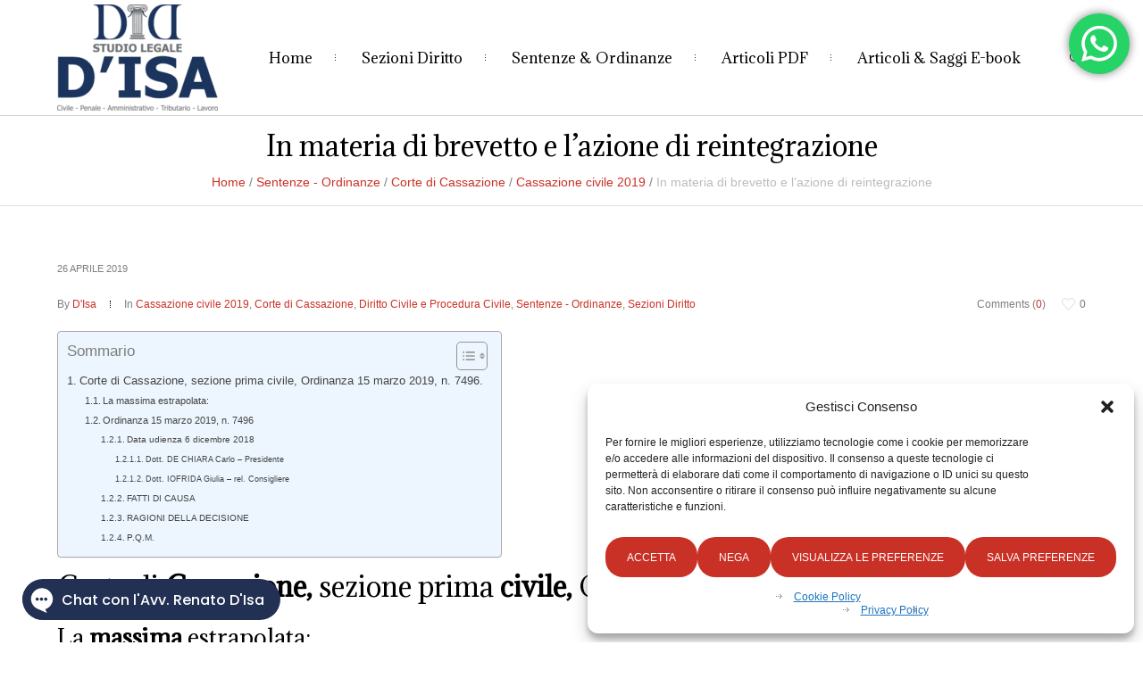

--- FILE ---
content_type: text/html; charset=UTF-8
request_url: https://renatodisa.com/in-materia-di-brevetto-e-lazione-di-reintegrazione/
body_size: 128252
content:
<!DOCTYPE html>
<!--[if IE 8]>
<html class="ie ie8" dir="ltr" lang="it-IT" prefix="og: https://ogp.me/ns#">
<![endif]-->
<!--[if !(IE 8)]><!-->
<html dir="ltr" lang="it-IT" prefix="og: https://ogp.me/ns#" class="cmsms_html">
<!--<![endif]-->
<head><link rel="preconnect" href="https://fonts.gstatic.com" crossorigin /><link rel="dns-prefetch" href="https://fonts.gstatic.com" />
<meta charset="UTF-8" />
<meta name="viewport" content="width=device-width, initial-scale=1, maximum-scale=1" />
<meta name="format-detection" content="telephone=no" />
<link rel="profile" href="//gmpg.org/xfn/11" />
<link rel="pingback" href="https://renatodisa.com/xmlrpc.php" />
<title>In materia di brevetto e l’azione di reintegrazione - Avvocato Renato D'Isa</title>

		<!-- All in One SEO 4.9.3 - aioseo.com -->
	<meta name="description" content="In materia di brevetto e l’azione di reintegrazione prevista dall’art. 193, comma primo, del D.lgs. n. 30 del 2005 (Codice della proprietà industriale)" />
	<meta name="robots" content="max-image-preview:large" />
	<meta name="author" content="D&#039;Isa"/>
	<meta name="google-site-verification" content="WDBqQAa-B380TM7Ukw56QB57kkkHyFIRLb1r-XENz78" />
	<link rel="canonical" href="https://renatodisa.com/in-materia-di-brevetto-e-lazione-di-reintegrazione/" />
	<meta name="generator" content="All in One SEO (AIOSEO) 4.9.3" />
		<meta property="og:locale" content="it_IT" />
		<meta property="og:site_name" content="Avvocato Renato D&#039;Isa" />
		<meta property="og:type" content="article" />
		<meta property="og:title" content="In materia di brevetto e l’azione di reintegrazione - Avvocato Renato D&#039;Isa" />
		<meta property="og:description" content="In materia di brevetto e l’azione di reintegrazione prevista dall’art. 193, comma primo, del D.lgs. n. 30 del 2005 (Codice della proprietà industriale)" />
		<meta property="og:url" content="https://renatodisa.com/in-materia-di-brevetto-e-lazione-di-reintegrazione/" />
		<meta property="article:section" content="Sentenze - Ordinanze" />
		<meta property="article:tag" content="brevetti e proprieta&#039;â  industriale" />
		<meta property="article:published_time" content="2019-04-26T08:05:34+00:00" />
		<meta property="article:modified_time" content="2019-04-26T08:05:34+00:00" />
		<meta property="article:publisher" content="https://www.facebook.com/avvrenatodisa/" />
		<meta name="twitter:card" content="summary" />
		<meta name="twitter:title" content="In materia di brevetto e l’azione di reintegrazione - Avvocato Renato D&#039;Isa" />
		<meta name="twitter:description" content="In materia di brevetto e l’azione di reintegrazione prevista dall’art. 193, comma primo, del D.lgs. n. 30 del 2005 (Codice della proprietà industriale)" />
		<meta name="twitter:label1" content="Scritto da" />
		<meta name="twitter:data1" content="D&#039;Isa" />
		<meta name="twitter:label2" content="Tempo di lettura stimato" />
		<meta name="twitter:data2" content="15 minuti" />
		<script type="application/ld+json" class="aioseo-schema">
			{"@context":"https:\/\/schema.org","@graph":[{"@type":"Article","@id":"https:\/\/renatodisa.com\/in-materia-di-brevetto-e-lazione-di-reintegrazione\/#article","name":"In materia di brevetto e l\u2019azione di reintegrazione - Avvocato Renato D'Isa","headline":"In materia di brevetto e l\u2019azione di reintegrazione","author":{"@id":"https:\/\/renatodisa.com\/author\/renatodisa\/#author"},"publisher":{"@id":"https:\/\/renatodisa.com\/#person"},"image":{"@type":"ImageObject","@id":"https:\/\/renatodisa.com\/in-materia-di-brevetto-e-lazione-di-reintegrazione\/#articleImage","url":"https:\/\/secure.gravatar.com\/avatar\/584dfce17622c39ddbbbf6f6134e69a7c4a04ac5487b4b8fc8d96f470e74559f?s=96&d=mm&r=g","width":96,"height":96,"caption":"D'Isa"},"datePublished":"2019-04-26T10:05:34+02:00","dateModified":"2019-04-26T10:05:34+02:00","inLanguage":"it-IT","mainEntityOfPage":{"@id":"https:\/\/renatodisa.com\/in-materia-di-brevetto-e-lazione-di-reintegrazione\/#webpage"},"isPartOf":{"@id":"https:\/\/renatodisa.com\/in-materia-di-brevetto-e-lazione-di-reintegrazione\/#webpage"},"articleSection":"Cassazione civile 2019, Corte di Cassazione, Diritto Civile e Procedura Civile, Sentenze - Ordinanze, Sezioni Diritto, brevetti e proprieta'\u00c2\u00a0 industriale"},{"@type":"BreadcrumbList","@id":"https:\/\/renatodisa.com\/in-materia-di-brevetto-e-lazione-di-reintegrazione\/#breadcrumblist","itemListElement":[{"@type":"ListItem","@id":"https:\/\/renatodisa.com#listItem","position":1,"name":"Home","item":"https:\/\/renatodisa.com","nextItem":{"@type":"ListItem","@id":"https:\/\/renatodisa.com\/category\/sentenze-ordinanze\/#listItem","name":"Sentenze - Ordinanze"}},{"@type":"ListItem","@id":"https:\/\/renatodisa.com\/category\/sentenze-ordinanze\/#listItem","position":2,"name":"Sentenze - Ordinanze","item":"https:\/\/renatodisa.com\/category\/sentenze-ordinanze\/","nextItem":{"@type":"ListItem","@id":"https:\/\/renatodisa.com\/category\/sentenze-ordinanze\/corte-di-cassazione-sentenze-ordinanze\/#listItem","name":"Corte di Cassazione"},"previousItem":{"@type":"ListItem","@id":"https:\/\/renatodisa.com#listItem","name":"Home"}},{"@type":"ListItem","@id":"https:\/\/renatodisa.com\/category\/sentenze-ordinanze\/corte-di-cassazione-sentenze-ordinanze\/#listItem","position":3,"name":"Corte di Cassazione","item":"https:\/\/renatodisa.com\/category\/sentenze-ordinanze\/corte-di-cassazione-sentenze-ordinanze\/","nextItem":{"@type":"ListItem","@id":"https:\/\/renatodisa.com\/category\/sentenze-ordinanze\/corte-di-cassazione-sentenze-ordinanze\/cassazione-civile-2019\/#listItem","name":"Cassazione civile 2019"},"previousItem":{"@type":"ListItem","@id":"https:\/\/renatodisa.com\/category\/sentenze-ordinanze\/#listItem","name":"Sentenze - Ordinanze"}},{"@type":"ListItem","@id":"https:\/\/renatodisa.com\/category\/sentenze-ordinanze\/corte-di-cassazione-sentenze-ordinanze\/cassazione-civile-2019\/#listItem","position":4,"name":"Cassazione civile 2019","item":"https:\/\/renatodisa.com\/category\/sentenze-ordinanze\/corte-di-cassazione-sentenze-ordinanze\/cassazione-civile-2019\/","nextItem":{"@type":"ListItem","@id":"https:\/\/renatodisa.com\/in-materia-di-brevetto-e-lazione-di-reintegrazione\/#listItem","name":"In materia di brevetto e l\u2019azione di reintegrazione"},"previousItem":{"@type":"ListItem","@id":"https:\/\/renatodisa.com\/category\/sentenze-ordinanze\/corte-di-cassazione-sentenze-ordinanze\/#listItem","name":"Corte di Cassazione"}},{"@type":"ListItem","@id":"https:\/\/renatodisa.com\/in-materia-di-brevetto-e-lazione-di-reintegrazione\/#listItem","position":5,"name":"In materia di brevetto e l\u2019azione di reintegrazione","previousItem":{"@type":"ListItem","@id":"https:\/\/renatodisa.com\/category\/sentenze-ordinanze\/corte-di-cassazione-sentenze-ordinanze\/cassazione-civile-2019\/#listItem","name":"Cassazione civile 2019"}}]},{"@type":"Person","@id":"https:\/\/renatodisa.com\/#person","name":"D'Isa","image":{"@type":"ImageObject","@id":"https:\/\/renatodisa.com\/in-materia-di-brevetto-e-lazione-di-reintegrazione\/#personImage","url":"https:\/\/secure.gravatar.com\/avatar\/584dfce17622c39ddbbbf6f6134e69a7c4a04ac5487b4b8fc8d96f470e74559f?s=96&d=mm&r=g","width":96,"height":96,"caption":"D'Isa"}},{"@type":"Person","@id":"https:\/\/renatodisa.com\/author\/renatodisa\/#author","url":"https:\/\/renatodisa.com\/author\/renatodisa\/","name":"D'Isa","image":{"@type":"ImageObject","@id":"https:\/\/renatodisa.com\/in-materia-di-brevetto-e-lazione-di-reintegrazione\/#authorImage","url":"https:\/\/secure.gravatar.com\/avatar\/584dfce17622c39ddbbbf6f6134e69a7c4a04ac5487b4b8fc8d96f470e74559f?s=96&d=mm&r=g","width":96,"height":96,"caption":"D'Isa"}},{"@type":"WebPage","@id":"https:\/\/renatodisa.com\/in-materia-di-brevetto-e-lazione-di-reintegrazione\/#webpage","url":"https:\/\/renatodisa.com\/in-materia-di-brevetto-e-lazione-di-reintegrazione\/","name":"In materia di brevetto e l\u2019azione di reintegrazione - Avvocato Renato D'Isa","description":"In materia di brevetto e l\u2019azione di reintegrazione prevista dall\u2019art. 193, comma primo, del D.lgs. n. 30 del 2005 (Codice della propriet\u00e0 industriale)","inLanguage":"it-IT","isPartOf":{"@id":"https:\/\/renatodisa.com\/#website"},"breadcrumb":{"@id":"https:\/\/renatodisa.com\/in-materia-di-brevetto-e-lazione-di-reintegrazione\/#breadcrumblist"},"author":{"@id":"https:\/\/renatodisa.com\/author\/renatodisa\/#author"},"creator":{"@id":"https:\/\/renatodisa.com\/author\/renatodisa\/#author"},"datePublished":"2019-04-26T10:05:34+02:00","dateModified":"2019-04-26T10:05:34+02:00"},{"@type":"WebSite","@id":"https:\/\/renatodisa.com\/#website","url":"https:\/\/renatodisa.com\/","name":"Avvocato Renato D'Isa","description":"Cassazionista","inLanguage":"it-IT","publisher":{"@id":"https:\/\/renatodisa.com\/#person"}}]}
		</script>
		<!-- All in One SEO -->

<link rel='dns-prefetch' href='//www.googletagmanager.com' />

<link rel='dns-prefetch' href='//pagead2.googlesyndication.com' />
<link rel='dns-prefetch' href='//fundingchoicesmessages.google.com' />
<link rel="alternate" type="application/rss+xml" title="Avvocato Renato D&#039;Isa &raquo; Feed" href="https://renatodisa.com/feed/" />
<link rel="alternate" type="application/rss+xml" title="Avvocato Renato D&#039;Isa &raquo; Feed dei commenti" href="https://renatodisa.com/comments/feed/" />
<link rel="alternate" type="application/rss+xml" title="Avvocato Renato D&#039;Isa &raquo; In materia di brevetto e l’azione di reintegrazione Feed dei commenti" href="https://renatodisa.com/in-materia-di-brevetto-e-lazione-di-reintegrazione/feed/" />
<link rel="alternate" title="oEmbed (JSON)" type="application/json+oembed" href="https://renatodisa.com/wp-json/oembed/1.0/embed?url=https%3A%2F%2Frenatodisa.com%2Fin-materia-di-brevetto-e-lazione-di-reintegrazione%2F" />
<link rel="alternate" title="oEmbed (XML)" type="text/xml+oembed" href="https://renatodisa.com/wp-json/oembed/1.0/embed?url=https%3A%2F%2Frenatodisa.com%2Fin-materia-di-brevetto-e-lazione-di-reintegrazione%2F&#038;format=xml" />
<style id='wp-img-auto-sizes-contain-inline-css' type='text/css'>
img:is([sizes=auto i],[sizes^="auto," i]){contain-intrinsic-size:3000px 1500px}
/*# sourceURL=wp-img-auto-sizes-contain-inline-css */
</style>
<style id="ht_ctc_main_css-css">.ht-ctc-chat{--side:right}.ht-ctc-opacity-hide{opacity:0}.ht-ctc-opacity-show{opacity:1}.ht-ctc-display-hide{display:none}.ht-ctc-display-show{display:block}.ht-ctc-display-unset{display:unset!important}@keyframes ctcBounce{0%{opacity:0;transform:scale(0)}60%{opacity:1;transform:scale(1.3)}to{opacity:1;transform:scale(1)}}@keyframes ctc_fadeIn{0%{opacity:0}to{opacity:1}}.ht-ctc-bounce{animation:ctcBounce .45s ease-out forwards}.ht-ctc-fade-in{animation:ctc_fadeIn .25s ease}.ht_ctc_chat_greetings_box :not(ul):not(ol):not(.ht_ctc_default):not(.ht_ctc_defaults *){box-sizing:border-box;margin:0;padding:0}.ht_ctc_chat_greetings_box ol,.ht_ctc_chat_greetings_box ul{margin-bottom:0;margin-top:0}.ht_ctc_chat_greetings_box_layout{clear:both}.ht_ctc_greetings{pointer-events:none}.ht_ctc_chat_greetings_box{pointer-events:auto}.ht_ctc_greetings_box{opacity:0;transform:scale(0) translate(20px,20px);transform-origin:bottom var(--side,right);transition:all .4s cubic-bezier(.19,1,.22,1)}.ht_ctc_greetings_box.ht_ctc_greetings_box_open{opacity:1;pointer-events:auto;transform:scale(1) translate(0)}.ht_ctc_modal_backdrop{animation:ctc_fadeIn .2s ease;backdrop-filter:blur(1px);background:rgba(0,0,0,.3);height:100vh;left:0;position:fixed;top:0;width:100vw;z-index:9}.ht_ctc_notification{animation:ctcBounce .45s ease-out forwards}@keyframes ht_ctc_cta_stick{0%{opacity:0;transform:translateX(6px) scaleX(.6)}to{opacity:1;transform:translateX(0) scaleX(1)}}.ht-ctc-cta-stick{animation-duration:.12s;animation-fill-mode:both;animation-name:ht_ctc_cta_stick;animation-timing-function:cubic-bezier(.25,.8,.25,1);transform-origin:var(--side,right) center}.ctc_g_content{max-height:calc(80vh - 140px);overflow-y:auto}.ctc_g_bottom,.ctc_g_content,.ctc_g_sentbutton{margin-top:-.9px!important}.greetings_header_image{display:inline-block;position:relative}.greetings_header_image img{object-fit:cover}.g_header_badge_online{border-radius:50%;bottom:0;height:12px;position:absolute;right:0;width:12px;z-index:1}@media only screen and (min-width:900px){.ctc_g_content::-webkit-scrollbar{width:2.8px}.ctc_g_content::-webkit-scrollbar-thumb{background:#a5a5a5}}@media only screen and (max-width:420px){.ctc_side_positions .ctc_m_p_left{left:0!important;right:unset!important}.ctc_side_positions .ctc_m_p_right{left:unset!important;right:0!important}.ctc_side_positions .ctc_m_p_left .ctc_greetings_close_btn{float:left!important}.ctc_side_positions .ctc_m_p_right .ctc_greetings_close_btn{float:right!important}.ctc_side_positions .ctc_m_cta_order_0{order:0!important}.ctc_side_positions .ctc_m_cta_order_1{order:1!important}.ht_ctc_greetings.ctc_m_full_width{bottom:0!important;position:fixed!important;right:0!important}.ht_ctc_greetings.ctc_m_full_width .ht_ctc_chat_greetings_box{margin:7px!important;min-width:80vw!important;position:unset!important;width:calc(100vw - 14px)!important}.ctc_m_full_width .ctc_g_message_box_width{max-width:85%!important}.ht_ctc_animation:has(.ht_ctc_greetings){animation-fill-mode:none!important}}</style>
<style id="layerslider-css">.ls-container,.ls-wp-container{visibility:hidden;position:relative;max-width:100%;user-select:none;-ms-user-select:none;-moz-user-select:none;-webkit-user-select:none}.ls-inner{position:relative;width:100%;height:100%;background-position:center center;z-index:30}.ls-wp-fullwidth-container{width:100%;position:relative}.ls-wp-fullwidth-helper{position:absolute}ls-scene-wrapper{width:100%;margin:0 auto;display:block!important;position:relative!important;--ls-progress:min( var(--ls-duration), var(--ls-stickduration, var(--ls-duration)) )}ls-scene-wrapper:not(.ls-layout-fixedsize){--ls-ratio-base:calc(100% / var(--ls-ratio, 999999999))}ls-scene-wrapper.ls-layout-fixedsize{--ls-ratio-base:var(--ls-height)}ls-scene-wrapper{--ls-offset-full:calc(100vh - var(--ls-ratio-base));--ls-offset-half:calc(var(--ls-offset-full) / 2);--ls-p-minus-50:calc(var(--ls-progress) - 50vh);--ls-p-minus-100:calc(var(--ls-progress) - 100vh)}ls-scene-wrapper.ls-stickto-center.ls-playfrom-stick:after{--ls-padding:var(--ls-progress)}ls-scene-wrapper.ls-stickto-center.ls-playfrom-top:after{--ls-padding:calc(var(--ls-progress) + var(--ls-offset-half))}ls-scene-wrapper.ls-stickto-center.ls-playfrom-center:after{--ls-padding:calc(var(--ls-p-minus-50) + var(--ls-offset-half))}ls-scene-wrapper.ls-stickto-center.ls-playfrom-bottom:after{--ls-padding:calc(var(--ls-p-minus-100) + var(--ls-offset-half))}ls-scene-wrapper.ls-stickto-top.ls-playfrom-stick:after,ls-scene-wrapper.ls-stickto-top.ls-playfrom-top:after{--ls-padding:var(--ls-progress)}ls-scene-wrapper.ls-stickto-top.ls-playfrom-center:after{--ls-padding:var(--ls-p-minus-50)}ls-scene-wrapper.ls-stickto-top.ls-playfrom-bottom:after{--ls-padding:var(--ls-p-minus-100)}ls-scene-wrapper.ls-stickto-bottom.ls-playfrom-stick:after{--ls-padding:var(--ls-progress)}ls-scene-wrapper.ls-stickto-bottom.ls-playfrom-top:after{--ls-padding:calc(var(--ls-progress) + var(--ls-offset-full))}ls-scene-wrapper.ls-stickto-bottom.ls-playfrom-center:after{--ls-padding:calc(var(--ls-p-minus-50) + var(--ls-offset-full))}ls-scene-wrapper.ls-stickto-bottom.ls-playfrom-bottom:after{--ls-padding:calc(var(--ls-p-minus-100) + var(--ls-offset-full))}ls-scene-wrapper.ls-playfrom-stick.ls-layout-fullsize:after,ls-scene-wrapper.ls-playfrom-top.ls-layout-fullsize:after{--ls-padding:var(--ls-progress)}ls-scene-wrapper.ls-playfrom-center.ls-layout-fullsize:after{--ls-padding:var(--ls-p-minus-50)}ls-scene-wrapper.ls-playfrom-bottom.ls-layout-fullsize:after{--ls-padding:var(--ls-p-minus-100)}ls-scene-wrapper:after{content:'';display:block;width:100%;padding-bottom:var(--ls-padding,0)}ls-scene-wrapper .ls-container{position:sticky!important;top:0}ls-silent-wrapper{width:100vw;height:100vh;z-index:-1!important;visibility:hidden!important;opacity:0!important;pointer-events:none!important;position:fixed!important;left:-200vw;top:-200vh}ls-scene-wrapper[data-disabled-scene]{height:auto!important}ls-scene-wrapper[data-disabled-scene]:after{display:none!important}.ls-slide-bgcolor,.ls-slide-backgrounds,.ls-slide-effects,.ls-background-videos,.ls-bg-video-overlay{-o-transform:translateZ(0);-ms-transform:translateZ(0);-moz-transform:translateZ(0);-webkit-transform:translateZ(0);transform:translateZ(0)}.ls-layers,.ls-slide-bgcolor,.ls-slide-backgrounds,.ls-slide-effects,.ls-background-videos,.ls-bg-video-overlay{width:100%;height:100%;position:absolute;left:0;top:0;overflow:hidden}.ls-text-layer .ls-ch .ls-grad-bg-overflow{display:block;position:absolute;width:100%;height:100%;z-index:-1}.ls-wrapper{padding:0!important;visibility:visible!important;border:0!important;z-index:1}.ls-wrapper.ls-fix-textnodes .ls-ln,.ls-wrapper.ls-fix-textnodes .ls-wd,.ls-wrapper.ls-fix-textnodes .ls-ch{position:static!important;transform:none!important}.ls-wrapper .ls-ln{white-space:nowrap}.ls-layer.ls-has-chars .ls-wd{position:static!important}.ls-layer.ls-has-chars .ls-ch{position:relative!important}.ls-layer.ls-has-words .ls-wd{position:relative!important}.ls-layer.ls-has-lines .ls-ln{position:relative!important}.ls-layer .ls-ch,.ls-layer .ls-wd,.ls-layer .ls-ln{text-decoration:inherit}.ls-layer[data-ls-text-animating-in][data-ls-mask-text-in] .ls-ch,.ls-layer[data-ls-text-animating-in][data-ls-mask-text-in] .ls-wd,.ls-layer[data-ls-text-animating-in][data-ls-mask-text-in] .ls-ln,.ls-layer[data-ls-text-animating-out][data-ls-mask-text-out] .ls-ch,.ls-layer[data-ls-text-animating-out][data-ls-mask-text-out] .ls-wd,.ls-layer[data-ls-text-animating-out][data-ls-mask-text-out] .ls-ln{clip-path:polygon(0 0,100% 0,100% 100%,0 100%)}.ls-textnode-dummy{display:inline-block!important;visibility:hidden!important;pointer-events:none!important}.ls-textnode-bgclip-wrap{left:0;top:0;position:absolute;background-clip:text;-webkit-background-clip:text;text-fill-color:transparent;-webkit-text-fill-color:transparent;text-align:left!important;pointer-events:none!important}.ls-textnode{color:transparent;text-fill-color:transparent;-webkit-text-fill-color:transparent}.ls-wrapper.ls-force-display-block{display:block!important}.ls-wrapper.ls-force-visibility-hidden{visibility:hidden!important}.ls-wrapper.ls-force-left-0{left:0!important}.ls-wrapper.ls-force-width-auto{width:auto!important}.ls-force-height-auto{height:auto!important}.ls-wrapper.ls-force-full-size{width:100%!important;height:100%!important}.ls-layer.ls-force-no-transform,.ls-wrapper.ls-force-no-transform{transform:none!important}.ls-force-no-transform .ls-ln,.ls-force-no-transform .ls-wd,.ls-force-no-transform .ls-ch{transform:none!important}.ls-background-videos{z-index:1}.ls-bg-video-overlay{z-index:21;background-repeat:repeat;background-position:center center}.ls-slide-backgrounds{z-index:2}.ls-slide-effects{z-index:4}.ls-slide-bgcolor{z-index:1}.ls-layers{z-index:35}.ls-z,.ls-parallax,.ls-in-out,.ls-scroll,.ls-scroll-transform,.ls-loop,.ls-clip{position:absolute!important;width:100%;height:100%;top:0;left:0}.ls-clip,.ls-m-layers-clip{clip-path:polygon(0% 0%,100% 0%,100% 100%,0% 100%)}.ls-layers-clip{clip:rect(0,var(--sw),var(--sh),0)}.ls-z{width:100%!important;height:100%!important;top:0!important;left:0!important;bottom:auto!important;right:auto!important;display:block!important;overflow:visible!important;pointer-events:none!important}.ls-z.ls-wrapper.ls-pinned{position:fixed!important}.ls-slide-backgrounds .ls-wrapper.ls-z{overflow:hidden!important}.ls-inner-wrapper{pointer-events:auto}.ls-inner-wrapper *{pointer-events:inherit}.ls-in-out{display:none}.ls-loop,.ls-clip{display:block!important}.ls-parallax,.ls-in-out,.ls-scroll,.ls-scroll-transform,.ls-loop,.ls-z{background:none!important}.ls-bg-wrap,.ls-loop{margin:0!important}.ls-wrapper>.ls-layer,.ls-wrapper>a>.ls-layer .ls-wrapper>.ls-bg{line-height:normal;white-space:nowrap;word-wrap:normal;margin-right:0!important;margin-bottom:0!important}.ls-wrapper>.ls-layer,ls-liquify-wrapper>ls-layer,.ls-wrapper>a>.ls-layer{position:static!important;display:block!important;transform:translateZ(0)}.ls-bg-wrap,.ls-bg-outer{width:100%;height:100%;position:absolute;left:0;top:0}.ls-bg-wrap{display:none}.ls-bg-outer{overflow:hidden!important}.ls-wrapper>a.ls-layer-link,ls-liquify-wrapper>a.ls-layer-link{cursor:pointer!important;display:block!important;position:absolute!important;left:0!important;top:0!important;width:100%!important;height:100%!important;z-index:10;-o-transform:translateZ(100px);-ms-transform:translateZ(100px);-moz-transform:translateZ(100px);-webkit-transform:translateZ(100px);transform:translateZ(100px);background:url([data-uri])!important}.ls-l[data-prefix]:before,.ls-layer[data-prefix]:before{position:relative;display:inline-block;content:attr(data-prefix)}.ls-l[data-suffix]:after,.ls-layer[data-suffix]:after{position:relative;display:inline-block;content:attr(data-suffix)}.ls-l[data-prefix]:before,.ls-layer[data-prefix]:before,.ls-l[data-suffix]:after,.ls-layer[data-suffix]:after{color:var(--ls-affix-color,currentColor);transform:translateY(var(--ls-affix-va,0em));font-size:var(--ls-affix-fs,1em);font-family:var(--ls-affix-ff,inherit);font-weight:var(--ls-affix-fw,inherit)}.ls-l[data-prefix]:before,.ls-layer[data-prefix]:before,.ls-l[data-suffix]:after,.ls-layer[data-suffix]:after{display:var(--ls-affix-nl,inline-block)}.ls-l[data-prefix].ls-affix-float:before,.ls-layer[data-prefix].ls-affix-float:before,.ls-l[data-suffix].ls-affix-float:after,.ls-layer[data-suffix].ls-affix-float:after{position:absolute;left:50%;top:50%;transform:translate(calc(-50% + var( --ls-affix-ha, 0em )),calc(-50% + var( --ls-affix-va, 0em )))}.ls-l[data-prefix]:before,.ls-layer[data-prefix]:before{margin-right:var(--ls-affix-ha,0em)}.ls-l[data-suffix]:after,.ls-layer[data-suffix]:after{margin-left:var(--ls-affix-ha,0em)}.ls-gui-element{z-index:40;text-decoration:none!important}.ls-loading-container{position:absolute!important;display:none;left:50%!important;top:50%!important}.ls-loading-indicator{margin:0 auto}.ls-media-unmute{visibility:hidden;position:absolute;left:16px;top:16px;width:30px;height:30px;cursor:pointer;opacity:.65}.ls-media-unmute-active{visibility:visible}.ls-media-unmute-bg{position:absolute;left:0;top:0;right:0;bottom:0;border-radius:30px;border:0 solid #fff;transform:scale(.1);background:rgba(0,0,0,.25);box-shadow:0 3px 10px rgba(0,0,0,.2)}.ls-icon-muted,.ls-icon-unmuted{position:absolute;left:0;top:0;width:100%;height:100%;background-repeat:no-repeat;background-position:center;background-size:20px;transform:scale(.1)}.ls-media-unmute-active .ls-media-unmute-bg{border:2px solid #fff}.ls-media-unmute-active .ls-icon-muted,.ls-media-unmute-active .ls-icon-unmuted,.ls-media-unmute-active .ls-media-unmute-bg{transform:scale(1)!important}.ls-icon-muted{background-image:url(https://renatodisa.com/wp-content/plugins/LayerSlider/assets/static/layerslider/css/../img/icon-muted-white.png);opacity:1}.ls-icon-unmuted{background-image:url(https://renatodisa.com/wp-content/plugins/LayerSlider/assets/static/layerslider/css/../img/icon-unmuted-white.png);opacity:0}.ls-media-unmute:hover{opacity:1}.ls-media-unmute:hover .ls-icon-muted{opacity:0}.ls-media-unmute:hover .ls-icon-unmuted{opacity:1}.ls-media-unmute-bg,.ls-icon-unmuted,.ls-media-unmute,.ls-icon-muted{transition:all .3s ease-in-out!important}.ls-bottom-slidebuttons{text-align:left}.ls-bottom-nav-wrapper,.ls-below-thumbnails{height:0;position:relative;text-align:center;margin:0 auto}.ls-below-thumbnails{display:none}.ls-bottom-nav-wrapper a,.ls-nav-prev,.ls-nav-next{outline:none}.ls-bottom-slidebuttons{position:relative}.ls-bottom-slidebuttons,.ls-nav-start,.ls-nav-stop,.ls-nav-sides{position:relative}.ls-nothumb{text-align:center!important}.ls-link,.ls-link:hover{position:absolute!important;width:100%!important;height:100%!important;left:0!important;top:0!important}.ls-link{display:none}.ls-link-on-top{z-index:999999!important}.ls-link,.ls-wrapper>a>*{background-image:url([data-uri])}.ls-bottom-nav-wrapper,.ls-thumbnail-wrapper,.ls-nav-prev,.ls-nav-next{visibility:hidden}.ls-bar-timer{position:absolute;width:0;height:2px;background:#fff;border-bottom:2px solid #555;opacity:.55;top:0}.ls-circle-timer{width:16px;height:16px;position:absolute;right:10px;top:10px;opacity:.65;display:none}.ls-container .ls-circle-timer,.ls-container .ls-circle-timer *{box-sizing:border-box!important}.ls-ct-half{border:4px solid #fff}.ls-ct-left,.ls-ct-right{width:50%;height:100%;overflow:hidden}.ls-ct-left,.ls-ct-right{position:absolute}.ls-ct-left{left:0}.ls-ct-right{left:50%}.ls-ct-rotate{width:200%;height:100%;position:absolute;top:0}.ls-ct-left .ls-ct-rotate,.ls-ct-right .ls-ct-hider,.ls-ct-right .ls-ct-half{left:0}.ls-ct-right .ls-ct-rotate,.ls-ct-left .ls-ct-hider,.ls-ct-left .ls-ct-half{right:0}.ls-ct-hider,.ls-ct-half{position:absolute;top:0}.ls-ct-hider{width:50%;height:100%;overflow:hidden}.ls-ct-half{width:200%;height:100%}.ls-ct-center{width:100%;height:100%;left:0;top:0;position:absolute;border:4px solid #000;opacity:.2}.ls-ct-half,.ls-ct-center{border-radius:100px;-moz-border-radius:100px;-webkit-border-radius:100px}.ls-slidebar-container{margin:10px auto}.ls-slidebar-container,.ls-slidebar{position:relative}.ls-progressbar,.ls-slidebar-slider-container{position:absolute;left:0;top:0}.ls-progressbar{width:0;height:100%;z-index:1}.ls-slidebar-slider-container{z-index:2}.ls-slidebar-slider{position:static!important;cursor:pointer}.ls-slidebar{height:10px;background-color:#ddd}.ls-slidebar,.ls-progressbar{border-radius:10px}.ls-progressbar{background-color:#bbb}.ls-slidebar-slider-container{top:50%}.ls-slidebar-slider{width:20px;height:20px;border-radius:20px;background-color:#999}.ls-slidebar-light .ls-slidebar{height:8px;background-color:#fff;border:1px solid #ddd;border-top:1px solid #ccc}.ls-slidebar-light .ls-slidebar,.ls-slidebar-light .ls-progressbar{border-radius:10px}.ls-slidebar-light .ls-progressbar{background-color:#eee}.ls-slidebar-light .ls-slidebar-slider-container{top:50%}.ls-slidebar-light .ls-slidebar-slider{width:18px;height:18px;border-radius:20px;background-color:#eee;border:1px solid #bbb;border-top:1px solid #ccc;border-bottom:1px solid #999}.ls-tn{display:none!important}.ls-thumbnail-hover{display:none;position:absolute;left:0}.ls-thumbnail-hover-inner{width:100%;height:100%;position:absolute;left:0;top:0;display:none}.ls-thumbnail-hover-bg{position:absolute;width:100%;height:100%;left:0;top:0}.ls-thumbnail-hover-img{position:absolute;overflow:hidden}.ls-thumbnail-hover img{max-width:none!important;position:absolute;display:inline-block;visibility:visible!important;left:50%;top:0}.ls-thumbnail-hover span{left:50%;top:100%;width:0;height:0;display:block;position:absolute;border-left-color:transparent!important;border-right-color:transparent!important;border-bottom-color:transparent!important}.ls-thumbnail-wrapper{position:relative;width:100%;margin:0 auto}.ls-thumbnail-wrapper.ls-thumbnail-fill a img{width:100%}.ls-thumbnail{position:relative;margin:0 auto}.ls-thumbnail-inner,.ls-thumbnail-slide-container{width:100%}.ls-thumbnail-slide-container{overflow:hidden!important;position:relative}.ls-thumbnail-slide{text-align:center;white-space:nowrap;float:left;position:relative}.ls-thumbnail-slide a{overflow:hidden;display:inline-block;width:0;height:0;position:relative}.ls-thumbnail-slide img{max-width:none!important;max-height:100%!important;height:100%;visibility:visible!important;background-position:center!important}.ls-touchscroll{overflow-x:auto!important}.ls-shadow{display:none;position:absolute;z-index:10!important;top:100%;width:100%;left:0;overflow:hidden!important;visibility:hidden}.ls-shadow img{width:100%!important;height:auto!important;position:absolute!important;left:0!important;bottom:0!important}.ls-media-layer{overflow:hidden}.ls-vpcontainer,.ls-videopreview{width:100%;height:100%;position:absolute;left:0;top:0;cursor:pointer}.ls-videopreview{background-size:cover;background-position:center center}.ls-videopreview{z-index:1}.ls-playvideo{position:absolute;left:50%;top:50%;cursor:pointer;z-index:2}.ls-autoplay .ls-playvideo,.ls-instant-autoplay .ls-playvideo{display:none!important}.ls-forcehide{display:none!important}.ls-yourlogo{position:absolute;z-index:50}.ls-slide-transition-wrapper{width:100%;height:100%;position:absolute;left:0;top:0;z-index:3}.ls-slide-transition-wrapper,.ls-slide-transition-wrapper *{text-align:left!important}.ls-slide-transition-tile{position:relative;float:left}.ls-slide-transition-tile img{visibility:visible;margin:0!important}.ls-curtiles{overflow:hidden}.ls-curtiles,.ls-nexttiles{position:absolute;width:100%;height:100%;left:0;top:0}.ls-curtile,.ls-nexttile{overflow:hidden;width:100%!important;height:100%!important;-o-transform:translateZ(0);-ms-transform:translateZ(0);-moz-transform:translateZ(0);-webkit-transform:translateZ(0);transform:translateZ(0)}.ls-nexttile{display:none}.ls-3d-container{position:relative;overflow:visible!important;-ms-perspective:none!important;-moz-perspective:none!important;-webkit-perspective:none!important;perspective:none!important}.ls-3d-box{position:absolute}.ls-3d-box>div{overflow:hidden;margin:0;padding:0;position:absolute;background-color:#888}.ls-3d-box .ls-3d-top,.ls-3d-box .ls-3d-bottom{background-color:#555}.ls-slide-transition-wrapper,.ls-slide-transition-tile{-ms-perspective:1500px;-moz-perspective:1500px;-webkit-perspective:1500px;perspective:1500px}.ls-slide-transition-tile,.ls-3d-box,.ls-curtiles,.ls-nexttiles{-ms-transform-style:preserve-3d;-moz-transform-style:preserve-3d;-webkit-transform-style:preserve-3d;transform-style:preserve-3d}.ls-curtile,.ls-nexttile,.ls-3d-box{-ms-backface-visibility:hidden;-moz-backface-visibility:hidden;-webkit-backface-visibility:hidden;backface-visibility:hidden}html body .ls-container.ls-wp-container.ls-fullsize:not(.ls-hidden),html body .ls-container.ls-wp-container.ls-fullwidth:not(.ls-hidden),html body .ls-container.ls-wp-container.ls-responsive:not(.ls-hidden),html body .ls-container.ls-wp-container.ls-fixedsize:not(.ls-hidden),#ls-global .ls-container.ls-wp-container.ls-fullsize:not(.ls-hidden),#ls-global .ls-container.ls-wp-container.ls-fullwidth:not(.ls-hidden),#ls-global .ls-container.ls-wp-container.ls-responsive:not(.ls-hidden),#ls-global .ls-container.ls-wp-container.ls-fixedsize:not(.ls-hidden){max-width:100%}html body .ls-container.ls-hidden,#ls-global .ls-container.ls-hidden{width:0px!important;height:0px!important;position:absolute;left:-5000px;top:-5000px;z-index:-1;overflow:hidden!important;visibility:hidden!important;display:block!important}.ls-selectable{user-select:text;-ms-user-select:text;-moz-user-select:text;-webkit-user-select:text}.ls-unselectable{user-select:none;-ms-user-select:none;-moz-user-select:none;-webkit-user-select:none}.ls-visible{overflow:visible!important;clip:auto!important;clip-path:none!important}.ls-unselectable{user-select:none;-o-user-select:none;-ms-user-select:none;-moz-user-select:none;-webkit-user-select:none}.ls-overflow-hidden{overflow:hidden}.ls-overflowx-hidden{overflow-x:hidden}html body .ls-overflow-visible,html#ls-global .ls-overflow-visible,body#ls-global .ls-overflow-visible,#ls-global .ls-overflow-visible,.ls-overflow-visible{overflow:visible!important}.ls-overflowy-hidden{overflow-y:hidden}.ls-slide{display:block!important;visibility:hidden!important;position:absolute!important;overflow:hidden;top:0!important;left:0!important;bottom:auto!important;right:auto!important;background:none;border:none!important;margin:0!important;padding:0!important}.ls-slide>.ls-layer,.ls-slide>.ls-l,.ls-slide>.ls-bg,.ls-slide>a>.ls-layer,.ls-slide>a>.ls-l,.ls-slide>a>.ls-bg{position:absolute!important;white-space:nowrap}.ls-fullscreen{margin:0!important;padding:0!important;width:auto!important;height:auto!important}.ls-fullscreen .ls-container{background-color:#000;margin:0 auto!important}.ls-fullscreen .ls-fullscreen-wrapper{width:100%!important;height:100%!important;margin:0!important;padding:0!important;border:0!important;background-color:#000;overflow:hidden!important;position:relative!important}.ls-fullscreen .ls-fullscreen-wrapper .ls-container,.ls-fullscreen .ls-fullscreen-wrapper .ls-wp-container{position:absolute!important;top:50%!important;left:50%!important;transform:translate(-50%,-50%)!important}.ls-layer .split-item{font-weight:inherit!important;font-family:inherit!important;font-size:inherit;color:inherit}html body .ls-container .ls-layer,#ls-global .ls-container .ls-layer,html body .ls-container .ls-l,#ls-global .ls-container .ls-l{border-width:0;border-style:solid;border-color:#000;color:#000;font-size:36px;font-family:Arial,sans-serif;background-repeat:no-repeat;stroke:#000;text-align:left;font-style:normal;text-decoration:none;text-transform:none;font-weight:400;letter-spacing:0;background-position:0% 0%;background-clip:border-box;opacity:1;mix-blend-mode:unset}.ls-container .ls-layer svg,.ls-container .ls-l svg{width:1em;height:1em;display:block}.ls-container .ls-layer:not(.ls-html-layer),.ls-container .ls-l:not(.ls-html-layer){stroke-width:0}.ls-container .ls-layer:not(.ls-html-layer) svg,.ls-container .ls-l:not(.ls-html-layer) svg{fill:currentColor}.ls-container .ls-layer.ls-shape-layer svg,.ls-container .ls-layer.ls-svg-layer svg,.ls-container .ls-l.ls-shape-layer svg,.ls-container .ls-l.ls-svg-layer svg{width:100%;height:100%}.ls-container .ls-layer.ls-icon-layer .fa,.ls-container .ls-l.ls-icon-layer .fa{display:block;line-height:inherit}.ls-container .ls-layer.ls-ib-icon svg,.ls-container .ls-l.ls-ib-icon svg,.ls-container .ls-layer.ls-ib-icon .fa,.ls-container .ls-l.ls-ib-icon .fa{display:inline-block;vertical-align:middle}.ls-container .ls-layer.ls-html-layer svg,.ls-container .ls-l.ls-html-layer svg{display:inline;width:auto;height:auto}.ls-container .ls-button-layer{cursor:pointer}.ls-container:not(.ls-hidden) .ls-wrapper:not(.ls-force-display-block) picture.ls-layer img,.ls-container:not(.ls-hidden) .ls-wrapper:not(.ls-force-display-block) picture.ls-l img{width:inherit!important;height:inherit!important}.ls-container.ls-hidden picture{display:flex!important}.ls-container.ls-hidden picture.ls-layer img,.ls-container.ls-hidden picture.ls-l img{width:auto;height:auto}.ls-l[data-ls-smart-bg],.ls-layer[data-ls-smart-bg],ls-layer[data-ls-smart-bg]{overflow:hidden!important;background-size:0 0!important}.ls-l[data-ls-smart-bg]:before,.ls-layer[data-ls-smart-bg]:before,ls-layer[data-ls-smart-bg]:before{content:'';display:block;position:absolute;left:0;top:0;z-index:-1;width:var(--sw);height:var(--sh);transform:translate(calc(var( --x, 0px ) + var( --lx, 0px )  + var( --rx, 0px )),calc(var( --y, 0px ) + var( --ly, 0px ) + var( --ry, 0px )));background-image:inherit;background-size:var(--bgs,inherit);background-position:inherit;background-repeat:inherit}html body .ls-nav-prev,#ls-global .ls-nav-prev,html body .ls-nav-next,#ls-global .ls-nav-next,html body .ls-bottom-nav-wrapper a,#ls-global .ls-bottom-nav-wrapper a,html body .ls-container .ls-fullscreen,#ls-global .ls-container .ls-fullscreen,html body .ls-thumbnail a,#ls-global .ls-thumbnail a{transition:none;-ms-transition:none;-webkit-transition:none;line-height:normal;outline:none;padding:0;border:0}html body .ls-wrapper>a,#ls-global .ls-wrapper>a,html body .ls-wrapper>p,#ls-global .ls-wrapper>p,html body .ls-wrapper>h1,#ls-global .ls-wrapper>h1,html body .ls-wrapper>h2,#ls-global .ls-wrapper>h2,html body .ls-wrapper>h3,#ls-global .ls-wrapper>h3,html body .ls-wrapper>h4,#ls-global .ls-wrapper>h4,html body .ls-wrapper>h5,#ls-global .ls-wrapper>h5,html body .ls-wrapper>img,#ls-global .ls-wrapper>img,html body .ls-wrapper>div,#ls-global .ls-wrapper>div,html body .ls-wrapper>span,#ls-global .ls-wrapper>span,html body .ls-wrapper .ls-bg,#ls-global .ls-wrapper .ls-bg,html body .ls-wrapper .ls-layer,#ls-global .ls-wrapper .ls-layer,html body .ls-slide .ls-layer,#ls-global .ls-slide .ls-layer,html body .ls-slide a .ls-layer,#ls-global .ls-slide a .ls-layer{transition:none;-ms-transition:none;-webkit-transition:none;line-height:normal;outline:none;padding:0;margin:0;border-width:0}html body .ls-container img,#ls-global .ls-container img{transition:none;-ms-transition:none;-webkit-transition:none;line-height:normal;outline:none;background:none;min-width:0;max-width:none;border-radius:0;box-shadow:none;border-width:0;padding:0}html body .ls-wp-container .ls-wrapper>a>*,#ls-global .ls-wp-container .ls-wrapper>a>*{margin:0}html body .ls-wp-container .ls-wrapper>a,#ls-global .ls-wp-container .ls-wrapper>a{text-decoration:none}.ls-wp-fullwidth-container,.ls-wp-fullwidth-helper,.ls-gui-element *,.ls-gui-element,.ls-container,.ls-slide>*,.ls-slide,.ls-wrapper,.ls-layer{box-sizing:content-box!important}html body .ls-yourlogo,#ls-global .ls-yourlogo{margin:0}html body .ls-tn,#ls-global .ls-tn{display:none}.ls-bottom-nav-wrapper,.ls-bottom-nav-wrapper span,.ls-bottom-nav-wrapper a{line-height:0;font-size:0}html body .ls-container video,#ls-global .ls-container video{max-width:none!important;object-fit:cover!important}html body .ls-container.ls-wp-container,#ls-global .ls-container.ls-wp-container,html body .ls-fullscreen-wrapper,#ls-global .ls-fullscreen-wrapper{max-width:none}html body .ls-container,#ls-global .ls-container,html body .ls-container .ls-slide-transition-wrapper,#ls-global .ls-container .ls-slide-transition-wrapper,html body .ls-container .ls-slide-transition-wrapper *,#ls-global .ls-container .ls-slide-transition-wrapper *,html body .ls-container .ls-bottom-nav-wrapper,#ls-global .ls-container .ls-bottom-nav-wrapper,html body .ls-container .ls-bottom-nav-wrapper *,#ls-global .ls-container .ls-bottom-nav-wrapper *,html body .ls-container .ls-bottom-nav-wrapper span *,#ls-global .ls-container .ls-bottom-nav-wrapper span *,html body .ls-direction-fix,#ls-global .ls-direction-fix{direction:ltr!important}html body .ls-container,#ls-global .ls-container{float:none!important}.ls-slider-notification{position:relative;margin:10px auto;padding:10px 10px 15px 88px;border-radius:5px;min-height:60px;background:#de4528;color:white!important;font-family:'Open Sans',arial,sans-serif!important}.ls-slider-notification a{color:white!important;text-decoration:underline!important}.ls-slider-notification-logo{position:absolute;top:16px;left:17px;width:56px;height:56px;font-size:49px;line-height:53px;border-radius:56px;background-color:#fff;color:#de4528;font-style:normal;font-weight:800;text-align:center}.ls-slider-notification strong{color:white!important;display:block;font-size:20px;line-height:26px;font-weight:normal!important}.ls-slider-notification span{display:block;font-size:13px;line-height:16px;text-align:justify!important}@media screen and (max-width:767px){.ls-container .ls-layers>.ls-hide-on-phone,.ls-container .ls-background-videos .ls-hide-on-phone video,.ls-container .ls-background-videos .ls-hide-on-phone audio,.ls-container .ls-background-videos .ls-hide-on-phone iframe{display:none!important}}@media screen and (min-width:768px) and (max-width:1024px){.ls-container .ls-layers>.ls-hide-on-tablet,.ls-container .ls-background-videos .ls-hide-on-tablet video,.ls-container .ls-background-videos .ls-hide-on-tablet audio,.ls-container .ls-background-videos .ls-hide-on-tablet iframe{display:none!important}}@media screen and (min-width:1025px){.ls-container .ls-layers>.ls-hide-on-desktop,.ls-container .ls-background-videos .ls-hide-on-desktop video,.ls-container .ls-background-videos .ls-hide-on-desktop audio,.ls-container .ls-background-videos .ls-hide-on-desktop iframe{display:none!important}}.ls-container .ls-background-videos .ls-vpcontainer{z-index:10}.ls-container .ls-background-videos .ls-videopreview{background-size:cover!important}.ls-container .ls-background-videos video,.ls-container .ls-background-videos audio,.ls-container .ls-background-videos iframe{position:relative;z-index:20}@media (transform-3d),(-ms-transform-3d),(-webkit-transform-3d){#ls-test3d{position:absolute;left:9px;height:3px}}.ls-z[data-ls-animating-in] .ls-wrapper.ls-in-out,.ls-z[data-ls-animating-out] .ls-wrapper.ls-in-out,.ls-curtile,.ls-nexttile{will-change:transform}.ls-z[data-ls-animating-in] .ls-layer,.ls-z[data-ls-animating-out] .ls-layer,.ls-curtile,.ls-nexttile{will-change:opacity}.ls-layer[data-ls-animating-in],.ls-layer[data-ls-animating-out]{will-change:filter}.ls-layer[data-ls-text-animating-in] .ls-ln,.ls-layer[data-ls-text-animating-in] .ls-wd,.ls-layer[data-ls-text-animating-in] .ls-ch,.ls-layer[data-ls-text-animating-out] .ls-ln,.ls-layer[data-ls-text-animating-out] .ls-wd,.ls-layer[data-ls-text-animating-out] .ls-ch{will-change:transform}.ls-z:not([data-ls-hidden]),.ls-z:not([data-ls-hidden]) .ls-wrapper.ls-loop,.ls-z:not([data-ls-hidden]) .ls-wrapper.ls-parallax,.ls-z:not([data-ls-hidden]) .ls-wrapper.ls-scroll-transform,.ls-z:not([data-ls-hidden]) .ls-wrapper.ls-scroll{will-change:transform}</style>
<style id='wp-emoji-styles-inline-css' type='text/css'>

	img.wp-smiley, img.emoji {
		display: inline !important;
		border: none !important;
		box-shadow: none !important;
		height: 1em !important;
		width: 1em !important;
		margin: 0 0.07em !important;
		vertical-align: -0.1em !important;
		background: none !important;
		padding: 0 !important;
	}
/*# sourceURL=wp-emoji-styles-inline-css */
</style>
<style id='wp-block-library-inline-css' type='text/css'>
:root{--wp-block-synced-color:#7a00df;--wp-block-synced-color--rgb:122,0,223;--wp-bound-block-color:var(--wp-block-synced-color);--wp-editor-canvas-background:#ddd;--wp-admin-theme-color:#007cba;--wp-admin-theme-color--rgb:0,124,186;--wp-admin-theme-color-darker-10:#006ba1;--wp-admin-theme-color-darker-10--rgb:0,107,160.5;--wp-admin-theme-color-darker-20:#005a87;--wp-admin-theme-color-darker-20--rgb:0,90,135;--wp-admin-border-width-focus:2px}@media (min-resolution:192dpi){:root{--wp-admin-border-width-focus:1.5px}}.wp-element-button{cursor:pointer}:root .has-very-light-gray-background-color{background-color:#eee}:root .has-very-dark-gray-background-color{background-color:#313131}:root .has-very-light-gray-color{color:#eee}:root .has-very-dark-gray-color{color:#313131}:root .has-vivid-green-cyan-to-vivid-cyan-blue-gradient-background{background:linear-gradient(135deg,#00d084,#0693e3)}:root .has-purple-crush-gradient-background{background:linear-gradient(135deg,#34e2e4,#4721fb 50%,#ab1dfe)}:root .has-hazy-dawn-gradient-background{background:linear-gradient(135deg,#faaca8,#dad0ec)}:root .has-subdued-olive-gradient-background{background:linear-gradient(135deg,#fafae1,#67a671)}:root .has-atomic-cream-gradient-background{background:linear-gradient(135deg,#fdd79a,#004a59)}:root .has-nightshade-gradient-background{background:linear-gradient(135deg,#330968,#31cdcf)}:root .has-midnight-gradient-background{background:linear-gradient(135deg,#020381,#2874fc)}:root{--wp--preset--font-size--normal:16px;--wp--preset--font-size--huge:42px}.has-regular-font-size{font-size:1em}.has-larger-font-size{font-size:2.625em}.has-normal-font-size{font-size:var(--wp--preset--font-size--normal)}.has-huge-font-size{font-size:var(--wp--preset--font-size--huge)}.has-text-align-center{text-align:center}.has-text-align-left{text-align:left}.has-text-align-right{text-align:right}.has-fit-text{white-space:nowrap!important}#end-resizable-editor-section{display:none}.aligncenter{clear:both}.items-justified-left{justify-content:flex-start}.items-justified-center{justify-content:center}.items-justified-right{justify-content:flex-end}.items-justified-space-between{justify-content:space-between}.screen-reader-text{border:0;clip-path:inset(50%);height:1px;margin:-1px;overflow:hidden;padding:0;position:absolute;width:1px;word-wrap:normal!important}.screen-reader-text:focus{background-color:#ddd;clip-path:none;color:#444;display:block;font-size:1em;height:auto;left:5px;line-height:normal;padding:15px 23px 14px;text-decoration:none;top:5px;width:auto;z-index:100000}html :where(.has-border-color){border-style:solid}html :where([style*=border-top-color]){border-top-style:solid}html :where([style*=border-right-color]){border-right-style:solid}html :where([style*=border-bottom-color]){border-bottom-style:solid}html :where([style*=border-left-color]){border-left-style:solid}html :where([style*=border-width]){border-style:solid}html :where([style*=border-top-width]){border-top-style:solid}html :where([style*=border-right-width]){border-right-style:solid}html :where([style*=border-bottom-width]){border-bottom-style:solid}html :where([style*=border-left-width]){border-left-style:solid}html :where(img[class*=wp-image-]){height:auto;max-width:100%}:where(figure){margin:0 0 1em}html :where(.is-position-sticky){--wp-admin--admin-bar--position-offset:var(--wp-admin--admin-bar--height,0px)}@media screen and (max-width:600px){html :where(.is-position-sticky){--wp-admin--admin-bar--position-offset:0px}}

/*# sourceURL=wp-block-library-inline-css */
</style><style id='wp-block-list-inline-css' type='text/css'>
ol,ul{box-sizing:border-box}:root :where(.wp-block-list.has-background){padding:1.25em 2.375em}
/*# sourceURL=https://renatodisa.com/wp-includes/blocks/list/style.min.css */
</style>
<style id='wp-block-paragraph-inline-css' type='text/css'>
.is-small-text{font-size:.875em}.is-regular-text{font-size:1em}.is-large-text{font-size:2.25em}.is-larger-text{font-size:3em}.has-drop-cap:not(:focus):first-letter{float:left;font-size:8.4em;font-style:normal;font-weight:100;line-height:.68;margin:.05em .1em 0 0;text-transform:uppercase}body.rtl .has-drop-cap:not(:focus):first-letter{float:none;margin-left:.1em}p.has-drop-cap.has-background{overflow:hidden}:root :where(p.has-background){padding:1.25em 2.375em}:where(p.has-text-color:not(.has-link-color)) a{color:inherit}p.has-text-align-left[style*="writing-mode:vertical-lr"],p.has-text-align-right[style*="writing-mode:vertical-rl"]{rotate:180deg}
/*# sourceURL=https://renatodisa.com/wp-includes/blocks/paragraph/style.min.css */
</style>
<style id='wp-block-quote-inline-css' type='text/css'>
.wp-block-quote{box-sizing:border-box;overflow-wrap:break-word}.wp-block-quote.is-large:where(:not(.is-style-plain)),.wp-block-quote.is-style-large:where(:not(.is-style-plain)){margin-bottom:1em;padding:0 1em}.wp-block-quote.is-large:where(:not(.is-style-plain)) p,.wp-block-quote.is-style-large:where(:not(.is-style-plain)) p{font-size:1.5em;font-style:italic;line-height:1.6}.wp-block-quote.is-large:where(:not(.is-style-plain)) cite,.wp-block-quote.is-large:where(:not(.is-style-plain)) footer,.wp-block-quote.is-style-large:where(:not(.is-style-plain)) cite,.wp-block-quote.is-style-large:where(:not(.is-style-plain)) footer{font-size:1.125em;text-align:right}.wp-block-quote>cite{display:block}
/*# sourceURL=https://renatodisa.com/wp-includes/blocks/quote/style.min.css */
</style>
<style id='global-styles-inline-css' type='text/css'>
:root{--wp--preset--aspect-ratio--square: 1;--wp--preset--aspect-ratio--4-3: 4/3;--wp--preset--aspect-ratio--3-4: 3/4;--wp--preset--aspect-ratio--3-2: 3/2;--wp--preset--aspect-ratio--2-3: 2/3;--wp--preset--aspect-ratio--16-9: 16/9;--wp--preset--aspect-ratio--9-16: 9/16;--wp--preset--color--black: #000000;--wp--preset--color--cyan-bluish-gray: #abb8c3;--wp--preset--color--white: #ffffff;--wp--preset--color--pale-pink: #f78da7;--wp--preset--color--vivid-red: #cf2e2e;--wp--preset--color--luminous-vivid-orange: #ff6900;--wp--preset--color--luminous-vivid-amber: #fcb900;--wp--preset--color--light-green-cyan: #7bdcb5;--wp--preset--color--vivid-green-cyan: #00d084;--wp--preset--color--pale-cyan-blue: #8ed1fc;--wp--preset--color--vivid-cyan-blue: #0693e3;--wp--preset--color--vivid-purple: #9b51e0;--wp--preset--gradient--vivid-cyan-blue-to-vivid-purple: linear-gradient(135deg,rgb(6,147,227) 0%,rgb(155,81,224) 100%);--wp--preset--gradient--light-green-cyan-to-vivid-green-cyan: linear-gradient(135deg,rgb(122,220,180) 0%,rgb(0,208,130) 100%);--wp--preset--gradient--luminous-vivid-amber-to-luminous-vivid-orange: linear-gradient(135deg,rgb(252,185,0) 0%,rgb(255,105,0) 100%);--wp--preset--gradient--luminous-vivid-orange-to-vivid-red: linear-gradient(135deg,rgb(255,105,0) 0%,rgb(207,46,46) 100%);--wp--preset--gradient--very-light-gray-to-cyan-bluish-gray: linear-gradient(135deg,rgb(238,238,238) 0%,rgb(169,184,195) 100%);--wp--preset--gradient--cool-to-warm-spectrum: linear-gradient(135deg,rgb(74,234,220) 0%,rgb(151,120,209) 20%,rgb(207,42,186) 40%,rgb(238,44,130) 60%,rgb(251,105,98) 80%,rgb(254,248,76) 100%);--wp--preset--gradient--blush-light-purple: linear-gradient(135deg,rgb(255,206,236) 0%,rgb(152,150,240) 100%);--wp--preset--gradient--blush-bordeaux: linear-gradient(135deg,rgb(254,205,165) 0%,rgb(254,45,45) 50%,rgb(107,0,62) 100%);--wp--preset--gradient--luminous-dusk: linear-gradient(135deg,rgb(255,203,112) 0%,rgb(199,81,192) 50%,rgb(65,88,208) 100%);--wp--preset--gradient--pale-ocean: linear-gradient(135deg,rgb(255,245,203) 0%,rgb(182,227,212) 50%,rgb(51,167,181) 100%);--wp--preset--gradient--electric-grass: linear-gradient(135deg,rgb(202,248,128) 0%,rgb(113,206,126) 100%);--wp--preset--gradient--midnight: linear-gradient(135deg,rgb(2,3,129) 0%,rgb(40,116,252) 100%);--wp--preset--font-size--small: 13px;--wp--preset--font-size--medium: 20px;--wp--preset--font-size--large: 36px;--wp--preset--font-size--x-large: 42px;--wp--preset--spacing--20: 0.44rem;--wp--preset--spacing--30: 0.67rem;--wp--preset--spacing--40: 1rem;--wp--preset--spacing--50: 1.5rem;--wp--preset--spacing--60: 2.25rem;--wp--preset--spacing--70: 3.38rem;--wp--preset--spacing--80: 5.06rem;--wp--preset--shadow--natural: 6px 6px 9px rgba(0, 0, 0, 0.2);--wp--preset--shadow--deep: 12px 12px 50px rgba(0, 0, 0, 0.4);--wp--preset--shadow--sharp: 6px 6px 0px rgba(0, 0, 0, 0.2);--wp--preset--shadow--outlined: 6px 6px 0px -3px rgb(255, 255, 255), 6px 6px rgb(0, 0, 0);--wp--preset--shadow--crisp: 6px 6px 0px rgb(0, 0, 0);}:where(.is-layout-flex){gap: 0.5em;}:where(.is-layout-grid){gap: 0.5em;}body .is-layout-flex{display: flex;}.is-layout-flex{flex-wrap: wrap;align-items: center;}.is-layout-flex > :is(*, div){margin: 0;}body .is-layout-grid{display: grid;}.is-layout-grid > :is(*, div){margin: 0;}:where(.wp-block-columns.is-layout-flex){gap: 2em;}:where(.wp-block-columns.is-layout-grid){gap: 2em;}:where(.wp-block-post-template.is-layout-flex){gap: 1.25em;}:where(.wp-block-post-template.is-layout-grid){gap: 1.25em;}.has-black-color{color: var(--wp--preset--color--black) !important;}.has-cyan-bluish-gray-color{color: var(--wp--preset--color--cyan-bluish-gray) !important;}.has-white-color{color: var(--wp--preset--color--white) !important;}.has-pale-pink-color{color: var(--wp--preset--color--pale-pink) !important;}.has-vivid-red-color{color: var(--wp--preset--color--vivid-red) !important;}.has-luminous-vivid-orange-color{color: var(--wp--preset--color--luminous-vivid-orange) !important;}.has-luminous-vivid-amber-color{color: var(--wp--preset--color--luminous-vivid-amber) !important;}.has-light-green-cyan-color{color: var(--wp--preset--color--light-green-cyan) !important;}.has-vivid-green-cyan-color{color: var(--wp--preset--color--vivid-green-cyan) !important;}.has-pale-cyan-blue-color{color: var(--wp--preset--color--pale-cyan-blue) !important;}.has-vivid-cyan-blue-color{color: var(--wp--preset--color--vivid-cyan-blue) !important;}.has-vivid-purple-color{color: var(--wp--preset--color--vivid-purple) !important;}.has-black-background-color{background-color: var(--wp--preset--color--black) !important;}.has-cyan-bluish-gray-background-color{background-color: var(--wp--preset--color--cyan-bluish-gray) !important;}.has-white-background-color{background-color: var(--wp--preset--color--white) !important;}.has-pale-pink-background-color{background-color: var(--wp--preset--color--pale-pink) !important;}.has-vivid-red-background-color{background-color: var(--wp--preset--color--vivid-red) !important;}.has-luminous-vivid-orange-background-color{background-color: var(--wp--preset--color--luminous-vivid-orange) !important;}.has-luminous-vivid-amber-background-color{background-color: var(--wp--preset--color--luminous-vivid-amber) !important;}.has-light-green-cyan-background-color{background-color: var(--wp--preset--color--light-green-cyan) !important;}.has-vivid-green-cyan-background-color{background-color: var(--wp--preset--color--vivid-green-cyan) !important;}.has-pale-cyan-blue-background-color{background-color: var(--wp--preset--color--pale-cyan-blue) !important;}.has-vivid-cyan-blue-background-color{background-color: var(--wp--preset--color--vivid-cyan-blue) !important;}.has-vivid-purple-background-color{background-color: var(--wp--preset--color--vivid-purple) !important;}.has-black-border-color{border-color: var(--wp--preset--color--black) !important;}.has-cyan-bluish-gray-border-color{border-color: var(--wp--preset--color--cyan-bluish-gray) !important;}.has-white-border-color{border-color: var(--wp--preset--color--white) !important;}.has-pale-pink-border-color{border-color: var(--wp--preset--color--pale-pink) !important;}.has-vivid-red-border-color{border-color: var(--wp--preset--color--vivid-red) !important;}.has-luminous-vivid-orange-border-color{border-color: var(--wp--preset--color--luminous-vivid-orange) !important;}.has-luminous-vivid-amber-border-color{border-color: var(--wp--preset--color--luminous-vivid-amber) !important;}.has-light-green-cyan-border-color{border-color: var(--wp--preset--color--light-green-cyan) !important;}.has-vivid-green-cyan-border-color{border-color: var(--wp--preset--color--vivid-green-cyan) !important;}.has-pale-cyan-blue-border-color{border-color: var(--wp--preset--color--pale-cyan-blue) !important;}.has-vivid-cyan-blue-border-color{border-color: var(--wp--preset--color--vivid-cyan-blue) !important;}.has-vivid-purple-border-color{border-color: var(--wp--preset--color--vivid-purple) !important;}.has-vivid-cyan-blue-to-vivid-purple-gradient-background{background: var(--wp--preset--gradient--vivid-cyan-blue-to-vivid-purple) !important;}.has-light-green-cyan-to-vivid-green-cyan-gradient-background{background: var(--wp--preset--gradient--light-green-cyan-to-vivid-green-cyan) !important;}.has-luminous-vivid-amber-to-luminous-vivid-orange-gradient-background{background: var(--wp--preset--gradient--luminous-vivid-amber-to-luminous-vivid-orange) !important;}.has-luminous-vivid-orange-to-vivid-red-gradient-background{background: var(--wp--preset--gradient--luminous-vivid-orange-to-vivid-red) !important;}.has-very-light-gray-to-cyan-bluish-gray-gradient-background{background: var(--wp--preset--gradient--very-light-gray-to-cyan-bluish-gray) !important;}.has-cool-to-warm-spectrum-gradient-background{background: var(--wp--preset--gradient--cool-to-warm-spectrum) !important;}.has-blush-light-purple-gradient-background{background: var(--wp--preset--gradient--blush-light-purple) !important;}.has-blush-bordeaux-gradient-background{background: var(--wp--preset--gradient--blush-bordeaux) !important;}.has-luminous-dusk-gradient-background{background: var(--wp--preset--gradient--luminous-dusk) !important;}.has-pale-ocean-gradient-background{background: var(--wp--preset--gradient--pale-ocean) !important;}.has-electric-grass-gradient-background{background: var(--wp--preset--gradient--electric-grass) !important;}.has-midnight-gradient-background{background: var(--wp--preset--gradient--midnight) !important;}.has-small-font-size{font-size: var(--wp--preset--font-size--small) !important;}.has-medium-font-size{font-size: var(--wp--preset--font-size--medium) !important;}.has-large-font-size{font-size: var(--wp--preset--font-size--large) !important;}.has-x-large-font-size{font-size: var(--wp--preset--font-size--x-large) !important;}
/*# sourceURL=global-styles-inline-css */
</style>

<style id='classic-theme-styles-inline-css' type='text/css'>
/*! This file is auto-generated */
.wp-block-button__link{color:#fff;background-color:#32373c;border-radius:9999px;box-shadow:none;text-decoration:none;padding:calc(.667em + 2px) calc(1.333em + 2px);font-size:1.125em}.wp-block-file__button{background:#32373c;color:#fff;text-decoration:none}
/*# sourceURL=/wp-includes/css/classic-themes.min.css */
</style>
<style id='getdave-responsive-navigation-block-style-inline-css' type='text/css'>

        @media (min-width: 782px) {
            .wp-block-navigation.getdave-responsive-navigation-block-is-mobile {
                display: none;
            }
        }

        @media (max-width: calc(782px - 1px)) {
            .wp-block-navigation.getdave-responsive-navigation-block-is-desktop {
                display: none;
            }
        }
    
/*# sourceURL=getdave-responsive-navigation-block-style-inline-css */
</style>
<style id="contact-form-7-css">.wpcf7 .screen-reader-response{position:absolute;overflow:hidden;clip:rect(1px,1px,1px,1px);clip-path:inset(50%);height:1px;width:1px;margin:-1px;padding:0;border:0;word-wrap:normal!important}.wpcf7 .hidden-fields-container{display:none}.wpcf7 form .wpcf7-response-output{margin:2em .5em 1em;padding:.2em 1em;border:2px solid #00a0d2}.wpcf7 form.init .wpcf7-response-output,.wpcf7 form.resetting .wpcf7-response-output,.wpcf7 form.submitting .wpcf7-response-output{display:none}.wpcf7 form.sent .wpcf7-response-output{border-color:#46b450}.wpcf7 form.failed .wpcf7-response-output,.wpcf7 form.aborted .wpcf7-response-output{border-color:#dc3232}.wpcf7 form.spam .wpcf7-response-output{border-color:#f56e28}.wpcf7 form.invalid .wpcf7-response-output,.wpcf7 form.unaccepted .wpcf7-response-output,.wpcf7 form.payment-required .wpcf7-response-output{border-color:#ffb900}.wpcf7-form-control-wrap{position:relative}.wpcf7-not-valid-tip{color:#dc3232;font-size:1em;font-weight:400;display:block}.use-floating-validation-tip .wpcf7-not-valid-tip{position:relative;top:-2ex;left:1em;z-index:100;border:1px solid #dc3232;background:#fff;padding:.2em .8em;width:24em}.wpcf7-list-item{display:inline-block;margin:0 0 0 1em}.wpcf7-list-item-label::before,.wpcf7-list-item-label::after{content:" "}.wpcf7-spinner{visibility:hidden;display:inline-block;background-color:#23282d;opacity:.75;width:24px;height:24px;border:none;border-radius:100%;padding:0;margin:0 24px;position:relative}form.submitting .wpcf7-spinner{visibility:visible}.wpcf7-spinner::before{content:'';position:absolute;background-color:#fbfbfc;top:4px;left:4px;width:6px;height:6px;border:none;border-radius:100%;transform-origin:8px 8px;animation-name:spin;animation-duration:1000ms;animation-timing-function:linear;animation-iteration-count:infinite}@media (prefers-reduced-motion:reduce){.wpcf7-spinner::before{animation-name:blink;animation-duration:2000ms}}@keyframes spin{from{transform:rotate(0deg)}to{transform:rotate(360deg)}}@keyframes blink{from{opacity:0}50%{opacity:1}to{opacity:0}}.wpcf7 [inert]{opacity:.5}.wpcf7 input[type="file"]{cursor:pointer}.wpcf7 input[type="file"]:disabled{cursor:default}.wpcf7 .wpcf7-submit:disabled{cursor:not-allowed}.wpcf7 input[type="url"],.wpcf7 input[type="email"],.wpcf7 input[type="tel"]{direction:ltr}.wpcf7-reflection>output{display:list-item;list-style:none}.wpcf7-reflection>output[hidden]{display:none}</style>
<style id="cmplz-general-css">.cmplz-video.cmplz-iframe-styles{background-color:transparent}.cmplz-video.cmplz-hidden{visibility:hidden !important}.cmplz-blocked-content-notice{display:none}.cmplz-placeholder-parent{height:inherit}.cmplz-optin .cmplz-blocked-content-container .cmplz-blocked-content-notice,.cmplz-optin .cmplz-wp-video .cmplz-blocked-content-notice,.cmplz-optout .cmplz-blocked-content-container .cmplz-blocked-content-notice,.cmplz-optout .cmplz-wp-video .cmplz-blocked-content-notice{display:block}.cmplz-blocked-content-container,.cmplz-wp-video{animation-name:cmplz-fadein;animation-duration:600ms;background:#FFF;border:0;border-radius:3px;box-shadow:0 0 1px 0 rgba(0,0,0,0.5),0 1px 10px 0 rgba(0,0,0,0.15);display:flex;justify-content:center;align-items:center;background-repeat:no-repeat !important;background-size:cover !important;height:inherit;position:relative}.cmplz-blocked-content-container.gmw-map-cover,.cmplz-wp-video.gmw-map-cover{max-height:100%;position:absolute}.cmplz-blocked-content-container.cmplz-video-placeholder,.cmplz-wp-video.cmplz-video-placeholder{padding-bottom:initial}.cmplz-blocked-content-container iframe,.cmplz-wp-video iframe{visibility:hidden;max-height:100%;border:0 !important}.cmplz-blocked-content-container .cmplz-custom-accept-btn,.cmplz-wp-video .cmplz-custom-accept-btn{white-space:normal;text-transform:initial;cursor:pointer;position:absolute !important;width:100%;top:50%;left:50%;transform:translate(-50%,-50%);max-width:200px;font-size:14px;padding:10px;background-color:rgba(0,0,0,0.5);color:#fff;text-align:center;z-index:98;line-height:23px}.cmplz-blocked-content-container .cmplz-custom-accept-btn:focus,.cmplz-wp-video .cmplz-custom-accept-btn:focus{border:1px dotted #cecece}.cmplz-blocked-content-container .cmplz-blocked-content-notice,.cmplz-wp-video .cmplz-blocked-content-notice{white-space:normal;text-transform:initial;position:absolute !important;width:100%;top:50%;left:50%;transform:translate(-50%,-50%);max-width:300px;font-size:14px;padding:10px;background-color:rgba(0,0,0,0.5);color:#fff;text-align:center;z-index:98;line-height:23px}.cmplz-blocked-content-container .cmplz-blocked-content-notice .cmplz-links,.cmplz-wp-video .cmplz-blocked-content-notice .cmplz-links{display:block;margin-bottom:10px}.cmplz-blocked-content-container .cmplz-blocked-content-notice .cmplz-links a,.cmplz-wp-video .cmplz-blocked-content-notice .cmplz-links a{color:#fff}.cmplz-blocked-content-container .cmplz-blocked-content-notice .cmplz-blocked-content-notice-body,.cmplz-wp-video .cmplz-blocked-content-notice .cmplz-blocked-content-notice-body{display:block}.cmplz-blocked-content-container div div{display:none}.cmplz-wp-video .cmplz-placeholder-element{width:100%;height:inherit}@keyframes cmplz-fadein{from{opacity:0}to{opacity:1}}</style>
<style id="ez-toc-css">#ez-toc-container{background:#f9f9f9;border:1px solid #aaa;border-radius:4px;-webkit-box-shadow:0 1px 1px rgba(0,0,0,.05);box-shadow:0 1px 1px rgba(0,0,0,.05);display:table;margin-bottom:1em;padding:10px 20px 10px 10px;position:relative;width:auto}div.ez-toc-widget-container{padding:0;position:relative}#ez-toc-container.ez-toc-light-blue{background:#edf6ff}#ez-toc-container.ez-toc-white{background:#fff}#ez-toc-container.ez-toc-black{background:#000}#ez-toc-container.ez-toc-transparent{background:none transparent}div.ez-toc-widget-container ul{display:block}div.ez-toc-widget-container li{border:none;padding:0}div.ez-toc-widget-container ul.ez-toc-list{padding:10px}#ez-toc-container ul ul,.ez-toc div.ez-toc-widget-container ul ul{margin-left:1.5em}#ez-toc-container li,#ez-toc-container ul{margin:0;padding:0}#ez-toc-container li,#ez-toc-container ul,#ez-toc-container ul li,div.ez-toc-widget-container,div.ez-toc-widget-container li{background:none;list-style:none none;line-height:1.6;margin:0;overflow:hidden;z-index:1}#ez-toc-container .ez-toc-title{text-align:left;line-height:1.45;margin:0;padding:0}.ez-toc-title-container{display:table;width:100%}.ez-toc-title,.ez-toc-title-toggle{display:inline;text-align:left;vertical-align:middle}#ez-toc-container.ez-toc-black p.ez-toc-title{color:#fff}#ez-toc-container div.ez-toc-title-container+ul.ez-toc-list{margin-top:1em}.ez-toc-wrap-left{margin:0 auto 1em 0!important}.ez-toc-wrap-left-text{float:left}.ez-toc-wrap-right{margin:0 0 1em auto!important}.ez-toc-wrap-right-text{float:right}#ez-toc-container a{color:#444;box-shadow:none;text-decoration:none;text-shadow:none;display:inline-flex;align-items:stretch;flex-wrap:nowrap}#ez-toc-container a:visited{color:#9f9f9f}#ez-toc-container a:hover{text-decoration:underline}#ez-toc-container.ez-toc-black a,#ez-toc-container.ez-toc-black a:visited{color:#fff}#ez-toc-container a.ez-toc-toggle{display:flex;align-items:center}.ez-toc-widget-container ul.ez-toc-list li:before{content:" ";position:absolute;left:0;right:0;height:30px;line-height:30px;z-index:-1}.ez-toc-widget-container ul.ez-toc-list li.active{background-color:#ededed}.ez-toc-widget-container li.active>a{font-weight:900}.ez-toc-btn{display:inline-block;padding:6px 12px;margin-bottom:0;font-size:14px;font-weight:400;line-height:1.428571429;text-align:center;white-space:nowrap;vertical-align:middle;cursor:pointer;background-image:none;border:1px solid transparent;border-radius:4px;-webkit-user-select:none;-moz-user-select:none;-ms-user-select:none;-o-user-select:none;user-select:none}.ez-toc-btn:focus{outline:thin dotted #333;outline:5px auto -webkit-focus-ring-color;outline-offset:-2px}.ez-toc-btn:focus,.ez-toc-btn:hover{color:#333;text-decoration:none}.ez-toc-btn.active,.ez-toc-btn:active{background-image:none;outline:0;-webkit-box-shadow:inset 0 3px 5px rgba(0,0,0,.125);box-shadow:inset 0 3px 5px rgba(0,0,0,.125)}.ez-toc-btn-default{color:#333;background-color:#fff}.ez-toc-btn-default.active,.ez-toc-btn-default:active,.ez-toc-btn-default:focus,.ez-toc-btn-default:hover{color:#333;background-color:#ebebeb;border-color:#adadad}.ez-toc-btn-default.active,.ez-toc-btn-default:active{background-image:none}.ez-toc-btn-sm,.ez-toc-btn-xs{padding:5px 10px;font-size:12px;line-height:1.5;border-radius:3px}.ez-toc-btn-xs{padding:1px 5px}.ez-toc-btn-default{text-shadow:0 -1px 0 rgba(0,0,0,.2);-webkit-box-shadow:inset 0 1px 0 hsla(0,0%,100%,.15),0 1px 1px rgba(0,0,0,.075);box-shadow:inset 0 1px 0 hsla(0,0%,100%,.15),0 1px 1px rgba(0,0,0,.075)}.ez-toc-btn-default:active{-webkit-box-shadow:inset 0 3px 5px rgba(0,0,0,.125);box-shadow:inset 0 3px 5px rgba(0,0,0,.125)}.btn.active,.ez-toc-btn:active{background-image:none}.ez-toc-btn-default{text-shadow:0 1px 0 #fff;background-image:-webkit-gradient(linear,left 0,left 100%,from(#fff),to(#e0e0e0));background-image:-webkit-linear-gradient(top,#fff,#e0e0e0);background-image:-moz-linear-gradient(top,#fff 0,#e0e0e0 100%);background-image:linear-gradient(180deg,#fff 0,#e0e0e0);background-repeat:repeat-x;border-color:#ccc;filter:progid:DXImageTransform.Microsoft.gradient(startColorstr="#ffffffff",endColorstr="#ffe0e0e0",GradientType=0);filter:progid:DXImageTransform.Microsoft.gradient(enabled=false)}.ez-toc-btn-default:focus,.ez-toc-btn-default:hover{background-color:#e0e0e0;background-position:0 -15px}.ez-toc-btn-default.active,.ez-toc-btn-default:active{background-color:#e0e0e0;border-color:#dbdbdb}.ez-toc-pull-right{float:right!important;margin-left:10px}#ez-toc-container label.cssicon,#ez-toc-widget-container label.cssicon{height:30px}.ez-toc-glyphicon{position:relative;top:1px;display:inline-block;font-family:Glyphicons Halflings;-webkit-font-smoothing:antialiased;font-style:normal;font-weight:400;line-height:1;-moz-osx-font-smoothing:grayscale}.ez-toc-glyphicon:empty{width:1em}.ez-toc-toggle i.ez-toc-glyphicon{font-size:16px;margin-left:2px}#ez-toc-container input{position:absolute;left:-999em}#ez-toc-container input[type=checkbox]:checked+nav,#ez-toc-widget-container input[type=checkbox]:checked+nav{opacity:0;max-height:0;border:none;display:none}#ez-toc-container label{position:relative;cursor:pointer;display:initial}#ez-toc-container .ez-toc-js-icon-con{display:initial}#ez-toc-container .ez-toc-js-icon-con,#ez-toc-container .ez-toc-toggle label{float:right;position:relative;font-size:16px;padding:0;border:1px solid #999191;border-radius:5px;cursor:pointer;left:10px;width:35px}div#ez-toc-container .ez-toc-title{display:initial}.ez-toc-wrap-center{margin:0 auto 1em!important}#ez-toc-container a.ez-toc-toggle{color:#444;background:inherit;border:inherit}.ez-toc-toggle #item{position:absolute;left:-999em}label.cssicon .ez-toc-glyphicon:empty{font-size:16px;margin-left:2px}label.cssiconcheckbox{display:none}.ez-toc-widget-container ul li a{padding-left:10px;display:inline-flex;align-items:stretch;flex-wrap:nowrap}.ez-toc-widget-container ul.ez-toc-list li{height:auto!important}.ez-toc-cssicon{float:right;position:relative;font-size:16px;padding:0;border:1px solid #999191;border-radius:5px;cursor:pointer;left:10px;width:35px}.ez-toc-icon-toggle-span{display:flex;align-items:center;width:35px;height:30px;justify-content:center;direction:ltr}#ez-toc-container .eztoc-toggle-hide-by-default{display:none}.eztoc_no_heading_found{background-color:#ff0;padding-left:10px}.eztoc-hide{display:none}.term-description .ez-toc-title-container p:nth-child(2){width:50px;float:right;margin:0}.ez-toc-list.ez-toc-columns-2{column-count:2;column-gap:20px;column-fill:balance}.ez-toc-list.ez-toc-columns-2>li{display:block;break-inside:avoid;margin-bottom:8px;page-break-inside:avoid}.ez-toc-list.ez-toc-columns-3{column-count:3;column-gap:20px;column-fill:balance}.ez-toc-list.ez-toc-columns-3>li{display:block;break-inside:avoid;margin-bottom:8px;page-break-inside:avoid}.ez-toc-list.ez-toc-columns-4{column-count:4;column-gap:20px;column-fill:balance}.ez-toc-list.ez-toc-columns-4>li{display:block;break-inside:avoid;margin-bottom:8px;page-break-inside:avoid}.ez-toc-list.ez-toc-columns-optimized{column-fill:balance;orphans:2;widows:2}.ez-toc-list.ez-toc-columns-optimized>li{display:block;break-inside:avoid;page-break-inside:avoid}@media (max-width:768px){.ez-toc-list.ez-toc-columns-2,.ez-toc-list.ez-toc-columns-3,.ez-toc-list.ez-toc-columns-4{column-count:1;column-gap:0}}@media (max-width:1024px) and (min-width:769px){.ez-toc-list.ez-toc-columns-3,.ez-toc-list.ez-toc-columns-4{column-count:2}}</style>
<style id='ez-toc-inline-css' type='text/css'>
div#ez-toc-container .ez-toc-title {font-size: 120%;}div#ez-toc-container .ez-toc-title {font-weight: 500;}div#ez-toc-container ul li , div#ez-toc-container ul li a {font-size: 95%;}div#ez-toc-container ul li , div#ez-toc-container ul li a {font-weight: 500;}div#ez-toc-container nav ul ul li {font-size: 90%;}.ez-toc-box-title {font-weight: bold; margin-bottom: 10px; text-align: center; text-transform: uppercase; letter-spacing: 1px; color: #666; padding-bottom: 5px;position:absolute;top:-4%;left:5%;background-color: inherit;transition: top 0.3s ease;}.ez-toc-box-title.toc-closed {top:-25%;}
.ez-toc-container-direction {direction: ltr;}.ez-toc-counter ul{counter-reset: item ;}.ez-toc-counter nav ul li a::before {content: counters(item, '.', decimal) '. ';display: inline-block;counter-increment: item;flex-grow: 0;flex-shrink: 0;margin-right: .2em; float: left; }.ez-toc-widget-direction {direction: ltr;}.ez-toc-widget-container ul{counter-reset: item ;}.ez-toc-widget-container nav ul li a::before {content: counters(item, '.', decimal) '. ';display: inline-block;counter-increment: item;flex-grow: 0;flex-shrink: 0;margin-right: .2em; float: left; }
/*# sourceURL=ez-toc-inline-css */
</style>
<style id="de-jure-main-styles-css">.wp-caption{display:inline-block;max-width:100%;outline:none}.wp-caption-text{text-align:center}.sticky:before{content:''}.screen-reader-text{width:1px;height:1px;clip:rect(1px,1px,1px,1px)}.gallery-caption{text-align:center}.bypostauthor:before{content:''}</style>
<style id="de-jure-global-styles-css">html,body,div,span,applet,object,iframe,h1,h2,h3,h4,h5,h6,p,blockquote,figure,pre,a,abbr,acronym,address,big,cite,code,del,dfn,em,font,ins,kbd,q,s,samp,small,strike,strong,sub,sup,tt,var,b,u,i,center,dl,dt,dd,ol,ul,li,fieldset,form,label,legend,table,caption,tbody,tfoot,thead,tr,th,td{background: transparent;border: 0;margin: 0;padding: 0;vertical-align: baseline;outline: none}html{height: 100%;overflow-x: hidden;-webkit-text-size-adjust: 100%;-ms-text-size-adjust: 100%}body{overflow-x: hidden;text-rendering: optimizeLegibility;-webkit-font-smoothing: antialiased}*,*:before,*:after{-webkit-box-sizing: border-box;-moz-box-sizing: border-box;box-sizing: border-box}article,aside,details,figcaption,figure,footer,header,hgroup,menu,nav,section,object,video,audio,embed,canvas,iframe,main,summary{display: block}video,audio,progress,canvas{vertical-align: baseline}video{background-color: #000000}template,[hidden],audio:not([controls]){display: none}audio:not([controls]){height: 0}iframe{padding: 0;margin-bottom: 20px;max-width: 100%}.cmsms_audio_wrap iframe{width: 100%;height: 150px;margin-bottom: 0}.cmsms_audio_wrap iframe[src*="spotify.com"]{height: 80px}.cmsms_audio_wrap iframe[src*="mixcloud.com"]{height: 120px}progress{display: inline-block}abbr{text-decoration: none;display: inline-block}abbr:not([class]),acronym{text-decoration: underline}address{font-style: normal;display: inline-block;margin: 0 0 20px}code{letter-spacing: 1px;display: inline-block;padding: 0 5px}h1,h2,h3,h4,h5,h6{font-weight: normal}ul,ol{list-style-position: inside;margin-bottom: 20px}ul li,ol li{padding: 15px 0 0}ul li:first-child,ol li:first-child{padding-top: 0}ul li li:first-child,ol li li:first-child{padding: 15px 0 0}ul ul,ol ul,ul ol,ol ol{margin: 0}ul ul li:first-child:before,ol ul li:first-child:before{top: 15px}ol{list-style-type: decimal-leading-zero}ol > li > ol{padding-left: 20px}ol > li > ul{margin-left: 20px}ul{list-style-type: none;padding-left: 25px}ul li{position: relative}ul li:before{content: '\e90e';font-family: 'Theme-Default-Icons' !important;font-style: normal;font-weight: normal;font-variant: normal;line-height: 1;text-decoration: inherit;text-transform: none;text-align: center;display: inline-block;vertical-align: baseline;width: 1em;speak: none;-webkit-font-smoothing: antialiased;-moz-osx-font-smoothing: grayscale;font-size: 16px;line-height: 22px;padding: 0;margin: 0;position: absolute;top: 15px;left: -25px}.header_top ul li:before,.header_mid ul li:before,.header_bot ul li:before,.footer_inner ul li:before{content: ''}ul li:first-child:before{top: 0}.header_top ul,.header_mid ul,.header_bot ul,.footer_inner ul{padding: 0;margin: 0}dl{display: block;overflow: hidden}dl dt,dl dd{display: block;overflow: hidden}q,blockquote{quotes: none}q:before,blockquote:before,q:after,blockquote:after{content: none}del{text-decoration: line-through}table{border-collapse: collapse;border-spacing: 0;width: 100%;vertical-align: middle}table caption{text-align: center}img{display: inline-block;color: transparent;height: auto;font-size: 0;vertical-align: middle;max-width: 100%;image-rendering: -moz-crisp-edges;image-rendering: -o-crisp-edges;image-rendering: -webkit-optimize-contrast;image-rendering: optimizeQuality;-ms-interpolation-mode: bicubic}img.wp-smiley,img.emoji{font-size: 1em}a{background: transparent}a:active,a:hover{outline: 0}img{border: 0}figure{background-image: none !important}input{line-height: normal}button,input,optgroup,select,textarea{color: inherit;font: inherit;margin: 0}textarea{resize: vertical}input[type=button],input[type=reset],input[type=submit],button{-webkit-appearance: button;cursor: pointer}optgroup{font-weight: bold}input[type=number]::-webkit-inner-spin-button,input[type=number]::-webkit-outer-spin-button{height: auto}input[type=search]{-webkit-appearance: textfield}input[type=search]::-webkit-search-cancel-button,input[type=search]::-webkit-search-decoration{-webkit-appearance: none}input[type="checkbox"],input[type="radio"]{padding: 0}button{overflow: visible}button,select{text-transform: none}button[disabled],html input[disabled]{cursor: default}button::-moz-focus-inner,input::-moz-focus-inner{border: 0;padding: 0}input[type=text]::-ms-clear{display: none}:focus{outline: 0}pre{overflow: auto;margin-bottom: 20px}svg:not(:root){overflow: hidden}code,kbd,pre,samp{font-family: monospace;font-size: 1em}sub,sup,small{font-size: 75%}sub,sup{line-height: 0;position: relative}sup{vertical-align: super}sub{vertical-align: sub}b,strong{font-weight: bold}th,td,caption{font-weight: normal}dfn{font-style: italic}hr{height: 0;-webkit-box-sizing: content-box;-moz-box-sizing: content-box;box-sizing: content-box}mark{color: #000000}body{color: #7e7e7e;font-family: Arial, Helvetica, 'Nimbus Sans L', sans-serif;font-size: 14px;line-height: 22px;font-weight: normal;font-style: normal;text-align: left}.ccs_default {color: #7e7e7e;background-color: #fff;border-color: #e0e0e0}.ccs_footer {color: rgba(255,255,255,0.6);background-color: #101010;border-color: rgba(255,255,255,0.1)}.ccs_first {color: rgba(255,255,255,0.4);background-color: #101010;border-color: #e0e0e0}.ccs_second {color: rgba(255,255,255,0.75);background-color: rgba(0,0,0,0.25);border-color: rgba(0,0,0,0.3)}.ccs_third {color: rgba(255,255,255,0.75);background-color: rgba(0,0,0,0.25);border-color: rgba(0,0,0,0.3)}a{font-family: Arial, Helvetica, 'Nimbus Sans L', sans-serif;font-size: 14px;line-height: 22px;font-weight: normal;font-style: normal;text-transform: none;text-decoration: none;color: #c93126}.ccs_default a{color: #c93126}.ccs_footer a{color: rgba(255,255,255,0.4)}.ccs_first a{color: rgba(255,255,255,0.1)}.ccs_second a{color: #fff}.ccs_third a{color: rgba(255,255,255,0.6)}html.csstransitions a{-webkit-transition: color .3s ease-in-out;transition: color .3s ease-in-out}a:hover{color: #bcbcbc}.ccs_default a:hover{color: #bcbcbc}.ccs_footer a:hover{color: rgba(255,255,255,0.5)}.ccs_first a:hover{color: #bcbcbc}.ccs_second a:hover{color: #fff}.ccs_third a:hover{color: #fff}p{padding: 0;margin: 0 0 20px}p:empty{display: none}h1,h2,h3,h4,h5,h6{color: #000;padding: 0;margin: 0 0 20px}.ccs_default h1,.ccs_default h2,.ccs_default h3,.ccs_default h4,.ccs_default h5,.ccs_default h6{color: #000}.ccs_footer h1,.ccs_footer h2,.ccs_footer h3,.ccs_footer h4,.ccs_footer h5,.ccs_footer h6{color: #fff}.ccs_first h1,.ccs_first h2,.ccs_first h3,.ccs_first h4,.ccs_first h5,.ccs_first h6{color: #fff}.ccs_second h1,.ccs_second h2,.ccs_second h3,.ccs_second h4,.ccs_second h5,.ccs_second h6{color: #fff}.ccs_third h1,.ccs_third h2,.ccs_third h3,.ccs_third h4,.ccs_third h5,.ccs_third h6{color: #fff}h1{font-family: 'Adamina', Arial, Helvetica, 'Nimbus Sans L', sans-serif;font-size: 30px;line-height: 38px;font-weight: normal;font-style: normal;text-transform: none;text-decoration: none}h2{font-family: 'Adamina', Arial, Helvetica, 'Nimbus Sans L', sans-serif;font-size: 25px;line-height: 34px;font-weight: normal;font-style: normal;text-transform: none;text-decoration: none}h3{font-family: 'Adamina', Arial, Helvetica, 'Nimbus Sans L', sans-serif;font-size: 23px;line-height: 30px;font-weight: normal;font-style: normal;text-transform: none;text-decoration: none}h4{font-family: 'Adamina', Arial, Helvetica, 'Nimbus Sans L', sans-serif;font-size: 18px;line-height: 26px;font-weight: normal;font-style: normal;text-transform: none;text-decoration: none}h5{font-family: 'Adamina', Arial, Helvetica, 'Nimbus Sans L', sans-serif;font-size: 16px;line-height: 22px;font-weight: normal;font-style: normal;text-transform: none;text-decoration: none}h6{font-family: 'Adamina', Arial, Helvetica, 'Nimbus Sans L', sans-serif;font-size: 14px;line-height: 22px;font-weight: normal;font-style: normal;text-transform: none;text-decoration: none}h1 a,h2 a,h3 a,h4 a,h5 a,h6 a{font-family: inherit;font-size: inherit;font-weight: inherit;font-style: inherit;line-height: inherit;text-decoration: inherit;text-transform: inherit;color: #000}.ccs_default h1 a,.ccs_default h2 a,.ccs_default h3 a,.ccs_default h4 a,.ccs_default h5 a,.ccs_default h6 a{color: #000}.ccs_footer h1 a,.ccs_footer h2 a,.ccs_footer h3 a,.ccs_footer h4 a,.ccs_footer h5 a,.ccs_footer h6 a{color: #fff}.ccs_first h1 a,.ccs_first h2 a,.ccs_first h3 a,.ccs_first h4 a,.ccs_first h5 a,.ccs_first h6 a{color: #fff}.ccs_second h1 a,.ccs_second h2 a,.ccs_second h3 a,.ccs_second h4 a,.ccs_second h5 a,.ccs_second h6 a{color: #fff}.ccs_third h1 a,.ccs_third h2 a,.ccs_third h3 a,.ccs_third h4 a,.ccs_third h5 a,.ccs_third h6 a{color: #fff}h1 a:hover,h2 a:hover,h3 a:hover,h4 a:hover,h5 a:hover,h6 a:hover{color: #c93126}.ccs_default h1 a:hover,.ccs_default h2 a:hover,.ccs_default h3 a:hover,.ccs_default h4 a:hover,.ccs_default h5 a:hover,.ccs_default h6 a:hover{color: #c93126}.ccs_footer h1 a:hover,.ccs_footer h2 a:hover,.ccs_footer h3 a:hover,.ccs_footer h4 a:hover,.ccs_footer h5 a:hover,.ccs_footer h6 a:hover{color: rgba(255,255,255,0.4)}.ccs_first h1 a:hover,.ccs_first h2 a:hover,.ccs_first h3 a:hover,.ccs_first h4 a:hover,.ccs_first h5 a:hover,.ccs_first h6 a:hover{color: rgba(255,255,255,0.1)}.ccs_second h1 a:hover,.ccs_second h2 a:hover,.ccs_second h3 a:hover,.ccs_second h4 a:hover,.ccs_second h5 a:hover,.ccs_second h6 a:hover{color: #fff}.ccs_third h1 a:hover,.ccs_third h2 a:hover,.ccs_third h3 a:hover,.ccs_third h4 a:hover,.ccs_third h5 a:hover,.ccs_third h6 a:hover{color: rgba(255,255,255,0.6)}small{font-family: Arial, Helvetica, 'Nimbus Sans L', sans-serif;font-size: 12px;line-height: 20px;font-weight: normal;font-style: normal;text-transform: none}input:not([type=button]):not([type=checkbox]):not([type=file]):not([type=hidden]):not([type=image]):not([type=radio]):not([type=reset]):not([type=submit]):not([type=color]):not([type=range]),textarea,select,option{font-family: Arial, Helvetica, 'Nimbus Sans L', sans-serif;font-size: 14px;line-height: 22px;font-weight: normal;font-style: normal;color: #7e7e7e;background-color: #fcfcfc;border-color: #e0e0e0;border-width: 1px;border-style: solid;padding: 9px;margin: 0;width: 100%;max-width: 100%;-webkit-border-radius: 0;border-radius: 0}.ccs_default input:not([type=button]):not([type=checkbox]):not([type=file]):not([type=hidden]):not([type=image]):not([type=radio]):not([type=reset]):not([type=submit]):not([type=color]):not([type=range]),.ccs_default textarea,.ccs_default select,.ccs_default option{color: #7e7e7e;background-color: #fcfcfc;border-color: #e0e0e0}.ccs_footer input:not([type=button]):not([type=checkbox]):not([type=file]):not([type=hidden]):not([type=image]):not([type=radio]):not([type=reset]):not([type=submit]):not([type=color]):not([type=range]),.ccs_footer textarea,.ccs_footer select,.ccs_footer option{color: rgba(255,255,255,0.6);background-color: rgba(255,255,255,0.08);border-color: rgba(255,255,255,0.1)}.ccs_first input:not([type=button]):not([type=checkbox]):not([type=file]):not([type=hidden]):not([type=image]):not([type=radio]):not([type=reset]):not([type=submit]):not([type=color]):not([type=range]),.ccs_first textarea,.ccs_first select,.ccs_first option{color: rgba(255,255,255,0.4);background-color: #fcfcfc;border-color: #e0e0e0}.ccs_second input:not([type=button]):not([type=checkbox]):not([type=file]):not([type=hidden]):not([type=image]):not([type=radio]):not([type=reset]):not([type=submit]):not([type=color]):not([type=range]),.ccs_second textarea,.ccs_second select,.ccs_second option{color: rgba(255,255,255,0.75);background-color: #fff;border-color: rgba(0,0,0,0.3)}.ccs_third input:not([type=button]):not([type=checkbox]):not([type=file]):not([type=hidden]):not([type=image]):not([type=radio]):not([type=reset]):not([type=submit]):not([type=color]):not([type=range]),.ccs_third textarea,.ccs_third select,.ccs_third option{color: rgba(255,255,255,0.75);background-color: #fcfcfc;border-color: rgba(0,0,0,0.3)}html.csstransitions input:not([type=button]):not([type=checkbox]):not([type=file]):not([type=hidden]):not([type=image]):not([type=radio]):not([type=reset]):not([type=submit]):not([type=color]):not([type=range]),html.csstransitions textarea,html.csstransitions select,html.csstransitions option{-webkit-transition: border-color .2s ease-in-out, background-color .3s ease-in-out;transition: border-color .2s ease-in-out, background-color .3s ease-in-out}input:not([type=button]):not([type=checkbox]):not([type=file]):not([type=hidden]):not([type=image]):not([type=radio]):not([type=reset]):not([type=submit]):not([type=color]):not([type=range]):focus,textarea:focus,select:focus,option:focus{background-color: #fff;border-color: #c93126}.ccs_default input:not([type=button]):not([type=checkbox]):not([type=file]):not([type=hidden]):not([type=image]):not([type=radio]):not([type=reset]):not([type=submit]):not([type=color]):not([type=range]):focus,.ccs_default textarea:focus,.ccs_default select:focus,.ccs_default option:focus{background-color: #fff;border-color: #c93126}.ccs_footer input:not([type=button]):not([type=checkbox]):not([type=file]):not([type=hidden]):not([type=image]):not([type=radio]):not([type=reset]):not([type=submit]):not([type=color]):not([type=range]):focus,.ccs_footer textarea:focus,.ccs_footer select:focus,.ccs_footer option:focus{background-color: #101010;border-color: rgba(255,255,255,0.4)}.ccs_first input:not([type=button]):not([type=checkbox]):not([type=file]):not([type=hidden]):not([type=image]):not([type=radio]):not([type=reset]):not([type=submit]):not([type=color]):not([type=range]):focus,.ccs_first textarea:focus,.ccs_first select:focus,.ccs_first option:focus{background-color: #101010;border-color: rgba(255,255,255,0.1)}.ccs_second input:not([type=button]):not([type=checkbox]):not([type=file]):not([type=hidden]):not([type=image]):not([type=radio]):not([type=reset]):not([type=submit]):not([type=color]):not([type=range]):focus,.ccs_second textarea:focus,.ccs_second select:focus,.ccs_second option:focus{background-color: rgba(0,0,0,0.25);border-color: #fff}.ccs_third input:not([type=button]):not([type=checkbox]):not([type=file]):not([type=hidden]):not([type=image]):not([type=radio]):not([type=reset]):not([type=submit]):not([type=color]):not([type=range]):focus,.ccs_third textarea:focus,.ccs_third select:focus,.ccs_third option:focus{background-color: rgba(0,0,0,0.25);border-color: rgba(255,255,255,0.6)}input[type=text],input[type=search],input[type=password],input[type=email],input[type=tel],input[type=url],input[type=number],textarea{-webkit-appearance: none;-moz-appearance: none;appearance: none}option{border-width: 0;border-style: solid;padding: 0 9px}input[type=button],input[type=reset],input[type=submit],button{max-width: 100%;cursor: pointer}input::-webkit-input-placeholder,textarea::-webkit-input-placeholder{color: #7e7e7e}.ccs_default input::-webkit-input-placeholder,.ccs_default textarea::-webkit-input-placeholder{color: #7e7e7e}.ccs_footer input::-webkit-input-placeholder,.ccs_footer textarea::-webkit-input-placeholder{color: rgba(255,255,255,0.6)}.ccs_first input::-webkit-input-placeholder,.ccs_first textarea::-webkit-input-placeholder{color: rgba(255,255,255,0.4)}.ccs_second input::-webkit-input-placeholder,.ccs_second textarea::-webkit-input-placeholder{color: rgba(255,255,255,0.75)}.ccs_third input::-webkit-input-placeholder,.ccs_third textarea::-webkit-input-placeholder{color: rgba(255,255,255,0.75)}input::-moz-placeholder,textarea::-moz-placeholder{color: #7e7e7e;opacity: 1}.ccs_default input::-moz-placeholder,.ccs_default textarea::-moz-placeholder{color: #7e7e7e}.ccs_footer input::-moz-placeholder,.ccs_footer textarea::-moz-placeholder{color: rgba(255,255,255,0.6)}.ccs_first input::-moz-placeholder,.ccs_first textarea::-moz-placeholder{color: rgba(255,255,255,0.4)}.ccs_second input::-moz-placeholder,.ccs_second textarea::-moz-placeholder{color: rgba(255,255,255,0.75)}.ccs_third input::-moz-placeholder,.ccs_third textarea::-moz-placeholder{color: rgba(255,255,255,0.75)}input::-ms-input-placeholder,textarea::-ms-input-placeholder{color: #7e7e7e}.ccs_default input::-ms-input-placeholder,.ccs_default textarea::-ms-input-placeholder{color: #7e7e7e}.ccs_footer input::-ms-input-placeholder,.ccs_footer textarea::-ms-input-placeholder{color: rgba(255,255,255,0.6)}.ccs_first input::-ms-input-placeholder,.ccs_first textarea::-ms-input-placeholder{color: rgba(255,255,255,0.4)}.ccs_second input::-ms-input-placeholder,.ccs_second textarea::-ms-input-placeholder{color: rgba(255,255,255,0.75)}.ccs_third input::-ms-input-placeholder,.ccs_third textarea::-ms-input-placeholder{color: rgba(255,255,255,0.75)}textarea{height: 125px}input:-webkit-autofill{transition: background-color 100000s ease-in-out 100000s, color 100000s ease-in-out 100000s !important}.jetpack_subscription_widget #subscribe-email input:not([type=button]):not([type=checkbox]):not([type=file]):not([type=hidden]):not([type=image]):not([type=radio]):not([type=reset]):not([type=submit]):not([type=color]):not([type=range]),.widget_wysija input:not([type=button]):not([type=checkbox]):not([type=file]):not([type=hidden]):not([type=image]):not([type=radio]):not([type=reset]):not([type=submit]):not([type=color]):not([type=range]){width: 100% !important;padding: 9px !important}.widget_wysija_cont .wysija-submit{display: inline-block !important;margin: 0 !important}.gform_wrapper input:not([type=button]):not([type=checkbox]):not([type=file]):not([type=hidden]):not([type=image]):not([type=radio]):not([type=reset]):not([type=submit]):not([type=color]):not([type=range]),.gform_wrapper textarea{font-size: 14px !important;padding: 9px !important}.gform_wrapper select{font-size: 14px !important;padding: 9px !important;margin: 0 !important}fieldset{background-color: #fcfcfc;margin: 25px 2px 0;padding: 1.5em 1em .5em 30px}.ccs_default fieldset{background-color: #fcfcfc}.ccs_footer fieldset{background-color: rgba(255,255,255,0.08)}.ccs_first fieldset{background-color: #fcfcfc}.ccs_second fieldset{background-color: #fff}.ccs_third fieldset{background-color: #fcfcfc}fieldset legend{color: #000;background-color: #fcfcfc;padding: 3px 10px;margin-top: -25px}.ccs_default fieldset legend{color: #000;background-color: #fcfcfc}.ccs_footer fieldset legend{color: #fff;background-color: rgba(255,255,255,0.08)}.ccs_first fieldset legend{color: #fff;background-color: #fcfcfc}.ccs_second fieldset legend{color: #fff;background-color: #fff}.ccs_third fieldset legend{color: #fff;background-color: #fcfcfc}dl{padding-left: 20px}dl dt{font-family: 'Adamina', Arial, Helvetica, 'Nimbus Sans L', sans-serif;font-size: 16px;line-height: 22px;font-weight: normal;font-style: normal;text-transform: none;text-decoration: none;color: #000;margin: 0 0 10px}.ccs_default dl dt{color: #000}.ccs_footer dl dt{color: #fff}.ccs_first dl dt{color: #fff}.ccs_second dl dt{color: #fff}.ccs_third dl dt{color: #fff}dl dd{margin: 0 0 20px}table{border-width: 1px;border-style: solid;border-color: #e0e0e0;border-bottom-width: 0;border-bottom-style: solid;margin: 0 0 20px}.ccs_default table{border-color: #e0e0e0}.ccs_footer table{border-color: rgba(255,255,255,0.1)}.ccs_first table{border-color: #e0e0e0}.ccs_second table{border-color: rgba(0,0,0,0.3)}.ccs_third table{border-color: rgba(0,0,0,0.3)}table tr{border-bottom-width: 1px;border-bottom-style: solid;border-color: #e0e0e0}.ccs_default table tr{border-color: #e0e0e0}.ccs_footer table tr{border-color: rgba(255,255,255,0.1)}.ccs_first table tr{border-color: #e0e0e0}.ccs_second table tr{border-color: rgba(0,0,0,0.3)}.ccs_third table tr{border-color: rgba(0,0,0,0.3)}table tr td,table tr th{padding: 15px 20px}table tr th{font-family: 'Adamina', Arial, Helvetica, 'Nimbus Sans L', sans-serif;font-size: 16px;line-height: 22px;font-weight: normal;font-style: normal;text-transform: none;text-decoration: none;color: #000}.ccs_default table tr th{color: #000}.ccs_footer table tr th{color: #fff}.ccs_first table tr th{color: #fff}.ccs_second table tr th{color: #fff}.ccs_third table tr th{color: #fff}table thead td,table tfoot td{font-family: 'Adamina', Arial, Helvetica, 'Nimbus Sans L', sans-serif;font-size: 16px;line-height: 22px;font-weight: normal;font-style: normal;text-transform: none;text-decoration: none;color: #000}.ccs_default table thead td,.ccs_default table tfoot td{color: #000}.ccs_footer table thead td,.ccs_footer table tfoot td{color: #fff}.ccs_first table thead td,.ccs_first table tfoot td{color: #fff}.ccs_second table thead td,.ccs_second table tfoot td{color: #fff}.ccs_third table thead td,.ccs_third table tfoot td{color: #fff}q,blockquote{font-family: 'Libre Baskerville', Arial, Helvetica, 'Nimbus Sans L', sans-serif;font-size: 22px;line-height: 40px;font-weight: normal;font-style: italic;color: #000;position: relative}.ccs_default q,.ccs_default blockquote{color: #000}.ccs_footer q,.ccs_footer blockquote{color: #fff}.ccs_first q,.ccs_first blockquote{color: #fff}.ccs_second q,.ccs_second blockquote{color: #fff}.ccs_third q,.ccs_third blockquote{color: #fff}q:before,blockquote:before,q:after,blockquote:after{color: #c93126;display: block;position: absolute;top: 0}.ccs_default q:before,.ccs_default blockquote:before,.ccs_default q:after,.ccs_default blockquote:after{color: #c93126}.ccs_footer q:before,.ccs_footer blockquote:before,.ccs_footer q:after,.ccs_footer blockquote:after{color: rgba(255,255,255,0.4)}.ccs_first q:before,.ccs_first blockquote:before,.ccs_first q:after,.ccs_first blockquote:after{color: rgba(255,255,255,0.1)}.ccs_second q:before,.ccs_second blockquote:before,.ccs_second q:after,.ccs_second blockquote:after{color: #fff}.ccs_third q:before,.ccs_third blockquote:before,.ccs_third q:after,.ccs_third blockquote:after{color: rgba(255,255,255,0.6)}q:before,blockquote:before{content: '\201C';left: 0}q{font-size: 14px;line-height: 22px;padding-left: 30px}q:before{font-size: 35px;line-height: 35px;top: -3px}blockquote{padding: 10px 0 5px 60px}blockquote:before,blockquote:after{font-size: 60px;line-height: 60px;padding: 10px 0 0}cite{font-family: Arial, Helvetica, 'Nimbus Sans L', sans-serif;font-size: 14px;line-height: 22px;font-weight: normal;font-style: normal;font-style: italic;color: #bcbcbc;display: inline-block}.ccs_default cite{color: #bcbcbc}.ccs_footer cite{color: rgba(255,255,255,0.5)}.ccs_first cite{color: #bcbcbc}.ccs_second cite{color: #fff}.ccs_third cite{color: #fff}blockquote cite{display: block;padding-top: 10px}hr{border-width: 0;border-style: solid;background-color: #e0e0e0;height: 1px;width: 100%;margin: 40px 0;position: relative;clear: both}.ccs_default hr{background-color: #e0e0e0}.ccs_footer hr{background-color: rgba(255,255,255,0.1)}.ccs_first hr{background-color: #e0e0e0}.ccs_second hr{background-color: rgba(0,0,0,0.3)}.ccs_third hr{background-color: rgba(0,0,0,0.3)}.full-width{min-width: 100%}audio.full-width{width: 100%}.alignleft,.fl{float: left}.alignright,.fr{float: right}.aligncenter{text-align: center}img.alignleft,img.fl{margin-right: 25px;margin-bottom: 20px}img.alignright,img.fr{margin-left: 25px;margin-bottom: 20px}img.aligncenter{margin: 0 auto 20px}img.alignnone{margin-bottom: 20px}.dn{display: none}.tal,.ta_left{text-align: left}.tac,.ta_center{text-align: center}.tar,.ta_right{text-align: right}.cl,.clear{clear: both}.ovh{overflow: hidden}.low_case{text-transform: lowercase}.up_case{text-transform: uppercase}.screen-reader-text{width: 1px;height: 1px;position: absolute !important;overflow: hidden;clip: rect(1px, 1px, 1px, 1px)}.screen-reader-text:focus{color: #999999;background-color: #f1f1f1;font-size: 14px;line-height: normal;font-weight: bold;text-decoration: none;display: block;width: auto;height: auto;padding: 15px 23px 14px;top: 5px;left: 5px;-webkit-border-radius: 3px;border-radius: 3px;-webkit-box-shadow: 0 0 2px 2px rgba(0,0,0,0.6);box-shadow: 0 0 2px 2px rgba(0,0,0,0.6);z-index: 100000;clip: auto !important}#page{width: 100%;position: relative}#page:after{content: '.';display: block;clear: both;height: 0;visibility: hidden;overflow: hidden}#page.cmsms_boxed{width: 980px;max-width: 100%;margin: 0 auto}@media only screen and (min-width: 1200px){#page.cmsms_boxed{width: 1200px}}@media only screen and (max-width: 991px){#page.cmsms_boxed{width: 100%}}#page ::selection{color: #fff;background-color: #c93126}.ccs_default #page ::selection{color: #fff;background-color: #c93126}.ccs_footer #page ::selection{color: #101010;background-color: rgba(255,255,255,0.4)}.ccs_first #page ::selection{color: #101010;background-color: rgba(255,255,255,0.1)}.ccs_second #page ::selection{color: rgba(0,0,0,0.25);background-color: #fff}.ccs_third #page ::selection{color: rgba(0,0,0,0.25);background-color: rgba(255,255,255,0.6)}#page ::-moz-selection{color: #fff;background-color: #c93126}.ccs_default #page ::-moz-selection{color: #fff;background-color: #c93126}.ccs_footer #page ::-moz-selection{color: #101010;background-color: rgba(255,255,255,0.4)}.ccs_first #page ::-moz-selection{color: #101010;background-color: rgba(255,255,255,0.1)}.ccs_second #page ::-moz-selection{color: rgba(0,0,0,0.25);background-color: #fff}.ccs_third #page ::-moz-selection{color: rgba(0,0,0,0.25);background-color: rgba(255,255,255,0.6)}#main{width: 100%;position: relative}#middle{overflow-wrap: break-word}.cmsms_responsive_width{display: block;width: auto;visibility: hidden}@media only screen and (min-width: 541px){.cmsms_responsive_width{width: 541px}}@media only screen and (min-width: 768px){.cmsms_responsive_width{width: 768px}}@media only screen and (min-width: 992px){.cmsms_responsive_width{width: 992px}}@media only screen and (min-width: 1200px){.cmsms_responsive_width{width: 1200px}}@media only screen and (max-width: 991px){.cmsms_responsive_width{width: 991px}}@media only screen and (max-width: 767px){.cmsms_responsive_width{width: 767px}}@media only screen and (max-width: 540px){.cmsms_responsive_width{width: 540px}}[class^="cmsms_theme_icon_"]:before,[class*=" cmsms_theme_icon_"]:before,.cmsms_prev_arrow:before,.cmsms_next_arrow:before,.cmsms_slick_prev_arrow span:before,.cmsms_slick_next_arrow span:before,figure:empty:before,figure > div:empty:before{font-family: 'Theme-Default-Icons' !important;font-style: normal;font-weight: normal;font-variant: normal;line-height: 1;text-decoration: inherit;text-transform: none;text-align: center;display: inline-block;vertical-align: baseline;width: 1em;speak: none;-webkit-font-smoothing: antialiased;-moz-osx-font-smoothing: grayscale}.cmsms_theme_icon_comment:before{content: '\ef75'}.cmsms_theme_icon_like:before{content: '\ef82'}.cmsms_theme_icon_date:before{content: '\ef6d'}.cmsms_theme_icon_search:before{content: '\ef88'}.cmsms_theme_icon_cancel:before{content: '\e90f'}html.csstransforms .cmsms_theme_icon_cancel:before{-webkit-transform: rotate(45deg);-ms-transform: rotate(45deg);transform: rotate(45deg)}.cmsms_theme_icon_plus:before{content: '\e90f'}.cmsms_theme_icon_resp_nav:before{content: '\e3c7'}.responsive_top_nav.cmsms_theme_icon_resp_nav:before{content: '\e5d2'}.cmsms_theme_icon_header_top_arrow_top:before{content: '\e910'}.cmsms_theme_icon_header_top_arrow_bottom:before{content: '\e901'}.cmsms_theme_icon_resp_nav_slide_down:before{content: '\e90e'}.cmsms_theme_icon_resp_nav_slide_up:before{content: '\e902'}.cmsms_theme_icon_slide_prev:before,.cmsms_prev_arrow:before,.cmsms_slick_prev_arrow span:before{content: '\e90d'}.cmsms_theme_icon_slide_next:before,.cmsms_next_arrow:before,.cmsms_slick_next_arrow span:before{content: '\e90e'}.cmsms_theme_icon_slide_top:before{content: '\e910'}.cmsms_theme_icon_slide_bottom:before{content: '\e901'}.cmsms_twitter .cmsms_prev_arrow:before,.cmsms_twitter .cmsms_slick_prev_arrow span:before{content: '\e911'}.cmsms_twitter .cmsms_next_arrow:before,.cmsms_twitter .cmsms_slick_next_arrow span:before{content: '\e902'}.cmsms_theme_icon_std:before{content: '\ef7d'}.cmsms_theme_icon_image:before{content: '\eae8'}.cmsms_theme_icon_gallery:before{content: '\eae8'}.cmsms_theme_icon_video:before{content: '\ef76'}.cmsms_theme_icon_audio:before{content: '\ef59'}.cmsms_theme_icon_stick:before{content: '\eae7'}.cmsms_theme_icon_person:before{content: '\eac8'}.cmsms_theme_icon_link:before{content: '\eaed'}.cmsms_theme_icon_link_pj:before{content: '\ef85'}.cmsms_theme_icon_twitter:before{content: '\eacb'}.cmsms_theme_icon_mail:before{content: '\ef7e'}.cmsms_theme_icon_phone:before{content: '\eaba'}.cmsms_theme_icon_address:before{content: '\ef8e'}.cmsms_prev_arrow,.cmsms_next_arrow{position: relative}.preloader{display: inline-block;width: 100%;height: 0;padding-bottom: 50%;position: relative;text-align: center}.preloader .full-width{width: 100%;height: 100%;position: absolute;top: 0;left: 0}.preloader.highImg{height: auto;padding: 0}.preloader.highImg .full-width{height: auto;position: relative;top: auto;left: auto}.resizable_block{display: block;width: 100%;height: 0;padding-bottom: 50%;position: relative;overflow: hidden}.resizable_block .full-width{width: 100%;height: 100%;position: absolute;top: 0;left: 0}.cmsms_img_wrap{text-align: center;display: block;position: relative;overflow: hidden}.cmsms_img_wrap .img_placeholder{width: 100%;height: 100%;position: absolute;left: 0;top: 0;color: #bcbcbc;background-color: #fcfcfc}.ccs_default .cmsms_img_wrap .img_placeholder{color: #bcbcbc;background-color: #fcfcfc}.ccs_footer .cmsms_img_wrap .img_placeholder{color: rgba(255,255,255,0.5);background-color: rgba(255,255,255,0.08)}.ccs_first .cmsms_img_wrap .img_placeholder{color: #bcbcbc;background-color: #fcfcfc}.ccs_second .cmsms_img_wrap .img_placeholder{color: #fff;background-color: #fff}.ccs_third .cmsms_img_wrap .img_placeholder{color: #fff;background-color: #fcfcfc}.cmsms_img_wrap .img_placeholder:before{font-size: 40px;width: 1em;height: 1em;margin: auto !important;position: absolute;left: 0;right: 0;top: 0;bottom: 0}.cmsms_img_wrap .highImg .img_placeholder{display: block;padding-bottom: 50%;position: relative}.cmsms_img_rollover_wrap{display: block;position: relative;overflow: hidden}.cmsms_img_rollover_wrap .img_placeholder{width: 100%;height: 100%;position: absolute;left: 0;top: 0}.cmsms_img_rollover_wrap .img_placeholder:before{font-size: 40px;width: 1em;height: 1em;margin: auto !important;position: absolute;left: 0;right: 0;top: 0;bottom: 0}.cmsms_img_rollover_wrap.highImg .img_placeholder{display: block;padding-bottom: 100%;position: relative}.cmsms_img_rollover_wrap .cmsms_img_rollover{background-color: transparent;width: 100%;height: 100%;position: absolute;left: 0;top: 0}.cmsms_img_rollover_wrap .cmsms_img_rollover .cmsms_image_link,.cmsms_img_rollover_wrap .cmsms_img_rollover .cmsms_open_link{overflow: hidden;width: 52px;height: 52px;margin: auto !important;position: absolute;left: 0;right: 0;top: 0;bottom: 0;opacity: 0;-webkit-border-radius: 50%;border-radius: 50%}.cmsms_img_rollover_wrap .cmsms_img_rollover .cmsms_image_link > span,.cmsms_img_rollover_wrap .cmsms_img_rollover .cmsms_open_link > span{font-size: 18px;width: 1em;height: 1em;margin: auto !important;position: absolute;left: 0;right: 0;top: 0;bottom: 0}.cmsms_img_rollover_wrap .cmsms_img_rollover .cmsms_image_link > span:before,.cmsms_img_rollover_wrap .cmsms_img_rollover .cmsms_open_link > span:before{margin-left: 0;margin-right: 0}.cmsms_img_rollover_wrap .cmsms_img_rollover .cmsms_image_link,.cmsms_img_rollover_wrap .cmsms_img_rollover .cmsms_open_link{left: -52px;right: 100%}.cmsms_img_rollover_wrap .cmsms_img_rollover .cmsms_image_link + .cmsms_open_link{right: -52px;left: 100%}.cmsms_img_rollover_wrap .cmsms_img_rollover .cmsms_open_post_link{width: 100%;height: 100%;position: absolute;left: 0;top: 0}.cmsms_img_rollover_wrap:hover .cmsms_img_rollover .cmsms_open_link,.cmsms_img_rollover_wrap:hover .cmsms_img_rollover .cmsms_image_link.no_open_link{left: 0;right: 0;opacity: 1}.cmsms_img_rollover_wrap:hover .cmsms_img_rollover .cmsms_image_link{left: -62px;right: 0;opacity: 1}.cmsms_img_rollover_wrap:hover .cmsms_img_rollover .cmsms_image_link + .cmsms_open_link{right: -62px;left: 0}.img_placeholder_small{font-size: 18px;line-height: 18px;width: 50px;height: 50px;max-width: 100%;max-height: 100%;display: inline-block;position: relative;border-width: 1px;border-style: solid}.img_placeholder_small:before{width: 1em;height: 1em;margin: auto !important;position: absolute;left: 0;right: 0;top: 0;bottom: 0}.wp-video-shortcode,.mejs-layer{max-width: 100%}.mejs-container.wp-video-shortcode,.mejs-container.wp-audio-shortcode{margin-bottom: 20px;max-width: 100%}.cmsms_video_wrap{width: 100%;max-width: 100%;height: 0;padding-bottom: 50%;margin-bottom: 20px;overflow: hidden;position: relative}.cmsms_video_wrap > div{width: 100% !important;height: 100%;position: absolute;top: 0;left: 0}.cmsms_video_wrap iframe{width: 100%;max-width: auto;height: 100%;margin-bottom: 0;position: absolute;left: 0;top: 0}.cmsms_video_wrap .wp-video-shortcode,.cmsms_video_wrap .mejs-layer{width: 100% !important;height: 100% !important;position: absolute;left: 0;top: 0}.cmsms_video_wrap .wp-video-shortcode .mejs-overlay-button,.cmsms_video_wrap .mejs-layer .mejs-overlay-button{margin-top: -50px !important}.search_bar_wrap{display: inline-block;width: 100%;position: relative}.search_bar_wrap:after{content: '.';display: block;clear: both;height: 0;visibility: hidden;overflow: hidden}.search_bar_wrap form{overflow: hidden}.search_bar_wrap p{margin: 0;position: relative}.search_bar_wrap .search_field{display: block;overflow: hidden}.search_bar_wrap .search_field input:not([type=button]):not([type=checkbox]):not([type=file]):not([type=hidden]):not([type=image]):not([type=radio]):not([type=reset]):not([type=submit]):not([type=color]):not([type=range]){width: 100%;padding-right: 40px;height: 40px}.search_bar_wrap .search_field input:not([type=button]):not([type=checkbox]):not([type=file]):not([type=hidden]):not([type=image]):not([type=radio]):not([type=reset]):not([type=submit]):not([type=color]):not([type=range]):focus{background-color: #fcfcfc}.ccs_default .search_bar_wrap .search_field input:not([type=button]):not([type=checkbox]):not([type=file]):not([type=hidden]):not([type=image]):not([type=radio]):not([type=reset]):not([type=submit]):not([type=color]):not([type=range]):focus{background-color: #fcfcfc}.ccs_footer .search_bar_wrap .search_field input:not([type=button]):not([type=checkbox]):not([type=file]):not([type=hidden]):not([type=image]):not([type=radio]):not([type=reset]):not([type=submit]):not([type=color]):not([type=range]):focus{background-color: rgba(255,255,255,0.08)}.ccs_first .search_bar_wrap .search_field input:not([type=button]):not([type=checkbox]):not([type=file]):not([type=hidden]):not([type=image]):not([type=radio]):not([type=reset]):not([type=submit]):not([type=color]):not([type=range]):focus{background-color: #fcfcfc}.ccs_second .search_bar_wrap .search_field input:not([type=button]):not([type=checkbox]):not([type=file]):not([type=hidden]):not([type=image]):not([type=radio]):not([type=reset]):not([type=submit]):not([type=color]):not([type=range]):focus{background-color: #fff}.ccs_third .search_bar_wrap .search_field input:not([type=button]):not([type=checkbox]):not([type=file]):not([type=hidden]):not([type=image]):not([type=radio]):not([type=reset]):not([type=submit]):not([type=color]):not([type=range]):focus{background-color: #fcfcfc}.search_bar_wrap .search_button{position: absolute;left: auto;right: 1px;top: 1px;z-index: 1}.search_bar_wrap .search_button button{color: #7e7e7e;background-color: #fcfcfc;font-size: 14px;line-height: 34px;width: 40px;padding: 0;overflow: hidden;-webkit-border-radius: 0;border-radius: 0;border-width: 0;border-style: solid}.ccs_default .search_bar_wrap .search_button button{color: #7e7e7e;background-color: #fcfcfc}.ccs_footer .search_bar_wrap .search_button button{color: rgba(255,255,255,0.6);background-color: rgba(255,255,255,0.08)}.ccs_first .search_bar_wrap .search_button button{color: rgba(255,255,255,0.4);background-color: #fcfcfc}.ccs_second .search_bar_wrap .search_button button{color: rgba(255,255,255,0.75);background-color: #fff}.ccs_third .search_bar_wrap .search_button button{color: rgba(255,255,255,0.75);background-color: #fcfcfc}.search_bar_wrap .search_button button:before{line-height: 38px}.search_bar_wrap .search_button button:hover{color: #c93126}.ccs_default .search_bar_wrap .search_button button:hover{color: #c93126}.ccs_footer .search_bar_wrap .search_button button:hover{color: rgba(255,255,255,0.4)}.ccs_first .search_bar_wrap .search_button button:hover{color: rgba(255,255,255,0.1)}.ccs_second .search_bar_wrap .search_button button:hover{color: #fff}.ccs_third .search_bar_wrap .search_button button:hover{color: rgba(255,255,255,0.6)}.social_wrap{display: block;height: 100%;position: relative;overflow: hidden}.social_wrap .social_wrap_inner{height: 100%}.social_wrap .social_wrap_inner:after{content: '';display: inline-block;vertical-align: middle;height: 100%}.social_wrap ul{list-style: none;display: inline-block;margin: 0;padding: 0;vertical-align: middle}.social_wrap li{display: inline-block;margin: 0 3px 0 0;padding: 0;position: relative;vertical-align: middle}.social_wrap li:last-child{margin: 0}.social_wrap li:before{display: none}.social_wrap a{display: block;font-size: 25px;line-height: 25px;width: 25px;height: 26px;position: relative}.social_wrap a:before{width: 1em;height: 1em;margin: auto !important;position: absolute;left: 0;right: 0;top: 0;bottom: 0}#slide_top{color: #000;background-color: #fff;border-color: #e0e0e0;border-width: 1px;border-style: solid;display: none;width: 45px;height: 45px;text-align: center;position: fixed;bottom: 30px;right: 30px;z-index: 99999;-webkit-border-radius: 50%;border-radius: 50%}.ccs_default #slide_top{color: #000;background-color: #fff;border-color: #e0e0e0}.ccs_footer #slide_top{color: #fff;background-color: #101010;border-color: rgba(255,255,255,0.1)}.ccs_first #slide_top{color: #fff;background-color: #101010;border-color: #e0e0e0}.ccs_second #slide_top{color: #fff;background-color: rgba(0,0,0,0.25);border-color: rgba(0,0,0,0.3)}.ccs_third #slide_top{color: #fff;background-color: rgba(0,0,0,0.25);border-color: rgba(0,0,0,0.3)}html.csstransitions #slide_top{-webkit-transition: border-color .3s ease-in-out, background-color .3s ease-in-out, color .2s ease-in-out;transition: border-color .3s ease-in-out, background-color .3s ease-in-out, color .2s ease-in-out}#slide_top:before{font-size: 16px;line-height: 45px}#slide_top:hover{color: #fff;background-color: #c93126;border-color: #c93126}.ccs_default #slide_top:hover{color: #fff;background-color: #c93126;border-color: #c93126}.ccs_footer #slide_top:hover{color: #101010;background-color: rgba(255,255,255,0.4);border-color: rgba(255,255,255,0.4)}.ccs_first #slide_top:hover{color: #101010;background-color: rgba(255,255,255,0.1);border-color: rgba(255,255,255,0.1)}.ccs_second #slide_top:hover{color: rgba(0,0,0,0.25);background-color: #fff;border-color: #fff}.ccs_third #slide_top:hover{color: rgba(0,0,0,0.25);background-color: rgba(255,255,255,0.6);border-color: rgba(255,255,255,0.6)}@media only screen and (max-width: 1199px){#slide_top{bottom: 70px}}@media only screen and (max-width: 540px){#slide_top{bottom: 110px}}.cmsms_likes,.cmsms_comments{display: inline-block}.cmsms_likes a,.cmsms_comments a{position: relative;cursor: pointer}.cmsms_likes a[class*="cmsms_theme_icon_"],.cmsms_comments a[class*="cmsms_theme_icon_"]{color: #7e7e7e}.ccs_default .cmsms_likes a[class*="cmsms_theme_icon_"],.ccs_default .cmsms_comments a[class*="cmsms_theme_icon_"]{color: #7e7e7e}.ccs_footer .cmsms_likes a[class*="cmsms_theme_icon_"],.ccs_footer .cmsms_comments a[class*="cmsms_theme_icon_"]{color: rgba(255,255,255,0.6)}.ccs_first .cmsms_likes a[class*="cmsms_theme_icon_"],.ccs_first .cmsms_comments a[class*="cmsms_theme_icon_"]{color: rgba(255,255,255,0.4)}.ccs_second .cmsms_likes a[class*="cmsms_theme_icon_"],.ccs_second .cmsms_comments a[class*="cmsms_theme_icon_"]{color: rgba(255,255,255,0.75)}.ccs_third .cmsms_likes a[class*="cmsms_theme_icon_"],.ccs_third .cmsms_comments a[class*="cmsms_theme_icon_"]{color: rgba(255,255,255,0.75)}.cmsms_likes a[class*="cmsms_theme_icon_"]:before,.cmsms_comments a[class*="cmsms_theme_icon_"]:before{width: 1em;height: 1em;margin: auto !important;position: absolute;left: 0;right: 0;top: -1px;bottom: 0;color: #e0e0e0}.ccs_default .cmsms_likes a[class*="cmsms_theme_icon_"]:before,.ccs_default .cmsms_comments a[class*="cmsms_theme_icon_"]:before{color: #e0e0e0}.ccs_footer .cmsms_likes a[class*="cmsms_theme_icon_"]:before,.ccs_footer .cmsms_comments a[class*="cmsms_theme_icon_"]:before{color: rgba(255,255,255,0.1)}.ccs_first .cmsms_likes a[class*="cmsms_theme_icon_"]:before,.ccs_first .cmsms_comments a[class*="cmsms_theme_icon_"]:before{color: #e0e0e0}.ccs_second .cmsms_likes a[class*="cmsms_theme_icon_"]:before,.ccs_second .cmsms_comments a[class*="cmsms_theme_icon_"]:before{color: rgba(0,0,0,0.3)}.ccs_third .cmsms_likes a[class*="cmsms_theme_icon_"]:before,.ccs_third .cmsms_comments a[class*="cmsms_theme_icon_"]:before{color: rgba(0,0,0,0.3)}html.csstransitions .cmsms_likes a[class*="cmsms_theme_icon_"]:before,html.csstransitions .cmsms_comments a[class*="cmsms_theme_icon_"]:before{-webkit-transition: color .3s ease-in-out;transition: color .3s ease-in-out}.cmsms_likes a[class*="cmsms_theme_icon_"].cmsms_icon_left,.cmsms_comments a[class*="cmsms_theme_icon_"].cmsms_icon_left{padding-left: 20px;padding-right: 0}.cmsms_likes a[class*="cmsms_theme_icon_"].cmsms_icon_left:before,.cmsms_comments a[class*="cmsms_theme_icon_"].cmsms_icon_left:before{left: 0;right: auto}.cmsms_likes a[class*="cmsms_theme_icon_"].cmsms_icon_right,.cmsms_comments a[class*="cmsms_theme_icon_"].cmsms_icon_right{padding-left: 0;padding-right: 20px}.cmsms_likes a[class*="cmsms_theme_icon_"].cmsms_icon_right:before,.cmsms_comments a[class*="cmsms_theme_icon_"].cmsms_icon_right:before{left: auto;right: 0}.cmsms_likes a:hover:before,.cmsms_comments a:hover:before,.cmsms_likes a.active:before,.cmsms_comments a.active:before{color: #c93126}.ccs_default .cmsms_likes a:hover:before,.ccs_default .cmsms_comments a:hover:before,.ccs_default .cmsms_likes a.active:before,.ccs_default .cmsms_comments a.active:before{color: #c93126}.ccs_footer .cmsms_likes a:hover:before,.ccs_footer .cmsms_comments a:hover:before,.ccs_footer .cmsms_likes a.active:before,.ccs_footer .cmsms_comments a.active:before{color: rgba(255,255,255,0.4)}.ccs_first .cmsms_likes a:hover:before,.ccs_first .cmsms_comments a:hover:before,.ccs_first .cmsms_likes a.active:before,.ccs_first .cmsms_comments a.active:before{color: rgba(255,255,255,0.1)}.ccs_second .cmsms_likes a:hover:before,.ccs_second .cmsms_comments a:hover:before,.ccs_second .cmsms_likes a.active:before,.ccs_second .cmsms_comments a.active:before{color: #fff}.ccs_third .cmsms_likes a:hover:before,.ccs_third .cmsms_comments a:hover:before,.ccs_third .cmsms_likes a.active:before,.ccs_third .cmsms_comments a.active:before{color: rgba(255,255,255,0.6)}.cmsms_likes a.active,.cmsms_comments a.active{cursor: default}.cmsms_read_more.cmsms_type_link{display: inline-block;padding: 0 20px 0 0;position: relative}.cmsms_read_more.cmsms_type_link:before{font-size: 16px;line-height: 16px;width: 1em;height: 1em;margin: auto !important;position: absolute;left: auto;right: 0;top: 0;bottom: 0}.button,input[type=button],input[type=reset],input[type=submit],button:not(.vc_btn3):not(.cmsms_button):not([id*=slick]):not(.cmsms_search_button):not([aria-controls]){font-family: Arial, Helvetica, 'Nimbus Sans L', sans-serif;font-size: 12px;line-height: 20px;font-weight: normal;font-style: normal;text-transform: uppercase;color: #fff;background-color: #c93126;display: inline-block;padding: 8px 24px;border-width: 0;border-style: solid;text-align: center;-webkit-box-sizing: border-box;-moz-box-sizing: border-box;box-sizing: border-box;-webkit-border-radius: 20px;border-radius: 20px}.ccs_default .button,.ccs_default input[type=button],.ccs_default input[type=reset],.ccs_default input[type=submit],.ccs_default button:not(.vc_btn3):not(.cmsms_button):not([id*=slick]):not(.cmsms_search_button):not([aria-controls]){color: #fff;background-color: #c93126}.ccs_footer .button,.ccs_footer input[type=button],.ccs_footer input[type=reset],.ccs_footer input[type=submit],.ccs_footer button:not(.vc_btn3):not(.cmsms_button):not([id*=slick]):not(.cmsms_search_button):not([aria-controls]){color: #101010;background-color: rgba(255,255,255,0.4)}.ccs_first .button,.ccs_first input[type=button],.ccs_first input[type=reset],.ccs_first input[type=submit],.ccs_first button:not(.vc_btn3):not(.cmsms_button):not([id*=slick]):not(.cmsms_search_button):not([aria-controls]){color: #101010;background-color: rgba(255,255,255,0.1)}.ccs_second .button,.ccs_second input[type=button],.ccs_second input[type=reset],.ccs_second input[type=submit],.ccs_second button:not(.vc_btn3):not(.cmsms_button):not([id*=slick]):not(.cmsms_search_button):not([aria-controls]){color: rgba(0,0,0,0.25);background-color: #fff}.ccs_third .button,.ccs_third input[type=button],.ccs_third input[type=reset],.ccs_third input[type=submit],.ccs_third button:not(.vc_btn3):not(.cmsms_button):not([id*=slick]):not(.cmsms_search_button):not([aria-controls]){color: rgba(0,0,0,0.25);background-color: rgba(255,255,255,0.6)}html.csstransitions .button,html.csstransitions input[type=button],html.csstransitions input[type=reset],html.csstransitions input[type=submit],html.csstransitions button:not(.vc_btn3):not(.cmsms_button):not([id*=slick]):not(.cmsms_search_button):not([aria-controls]){-webkit-transition: color .3s ease-in-out, background-color .3s ease-in-out, border-color .3s ease-in-out;transition: color .3s ease-in-out, background-color .3s ease-in-out, border-color .3s ease-in-out}.button:hover,input[type=button]:hover,input[type=reset]:hover,input[type=submit]:hover,button:not(.vc_btn3):not(.cmsms_button):not([id*=slick]):not(.cmsms_search_button):not([aria-controls]):hover{background-color: #000}.ccs_default .button:hover,.ccs_default input[type=button]:hover,.ccs_default input[type=reset]:hover,.ccs_default input[type=submit]:hover,.ccs_default button:not(.vc_btn3):not(.cmsms_button):not([id*=slick]):not(.cmsms_search_button):not([aria-controls]):hover{background-color: #000}.ccs_footer .button:hover,.ccs_footer input[type=button]:hover,.ccs_footer input[type=reset]:hover,.ccs_footer input[type=submit]:hover,.ccs_footer button:not(.vc_btn3):not(.cmsms_button):not([id*=slick]):not(.cmsms_search_button):not([aria-controls]):hover{background-color: #fff}.ccs_first .button:hover,.ccs_first input[type=button]:hover,.ccs_first input[type=reset]:hover,.ccs_first input[type=submit]:hover,.ccs_first button:not(.vc_btn3):not(.cmsms_button):not([id*=slick]):not(.cmsms_search_button):not([aria-controls]):hover{background-color: #fff}.ccs_second .button:hover,.ccs_second input[type=button]:hover,.ccs_second input[type=reset]:hover,.ccs_second input[type=submit]:hover,.ccs_second button:not(.vc_btn3):not(.cmsms_button):not([id*=slick]):not(.cmsms_search_button):not([aria-controls]):hover{background-color: #fff}.ccs_third .button:hover,.ccs_third input[type=button]:hover,.ccs_third input[type=reset]:hover,.ccs_third input[type=submit]:hover,.ccs_third button:not(.vc_btn3):not(.cmsms_button):not([id*=slick]):not(.cmsms_search_button):not([aria-controls]):hover{background-color: #fff}html.csstransitions button:not(.cmsms_button) span{-webkit-transition: color .3s ease-in-out, background-color .3s ease-in-out, border-color .3s ease-in-out;transition: color .3s ease-in-out, background-color .3s ease-in-out, border-color .3s ease-in-out}.cmsms_wrap_pagination{text-align: center;position: relative}.cmsms_wrap_pagination ul{list-style: none;display: inline-block;padding: 0;margin: 50px 0 20px;position: relative}.cmsms_wrap_pagination ul:after{content: '.';display: block;clear: both;height: 0;visibility: hidden;overflow: hidden}.cmsms_wrap_pagination li{display: block;float: left;padding: 0}.cmsms_wrap_pagination li:before{display: none}.cmsms_wrap_pagination li .page-numbers{line-height: 34px;text-align: center;display: block;width: 35px;height: 35px;border-top-width: 1px;border-top-style: solid;border-bottom-width: 1px;border-bottom-style: solid;color: #000;background-color: #fff;border-color: #e0e0e0}.ccs_default .cmsms_wrap_pagination li .page-numbers{color: #000;background-color: #fff;border-color: #e0e0e0}.ccs_footer .cmsms_wrap_pagination li .page-numbers{color: #fff;background-color: #101010;border-color: rgba(255,255,255,0.1)}.ccs_first .cmsms_wrap_pagination li .page-numbers{color: #fff;background-color: #101010;border-color: #e0e0e0}.ccs_second .cmsms_wrap_pagination li .page-numbers{color: #fff;background-color: rgba(0,0,0,0.25);border-color: rgba(0,0,0,0.3)}.ccs_third .cmsms_wrap_pagination li .page-numbers{color: #fff;background-color: rgba(0,0,0,0.25);border-color: rgba(0,0,0,0.3)}html.csstransitions .cmsms_wrap_pagination li .page-numbers{-webkit-transition: color .2s ease-in-out, background-color .3s ease-in-out, border-color .3s ease-in-out;transition: color .2s ease-in-out, background-color .3s ease-in-out, border-color .3s ease-in-out}.cmsms_wrap_pagination li .page-numbers:hover,.cmsms_wrap_pagination li .page-numbers.current{color: #fff;background-color: #c93126;border-color: #c93126}.ccs_default .cmsms_wrap_pagination li .page-numbers:hover,.ccs_default .cmsms_wrap_pagination li .page-numbers.current{color: #fff;background-color: #c93126;border-color: #c93126}.ccs_footer .cmsms_wrap_pagination li .page-numbers:hover,.ccs_footer .cmsms_wrap_pagination li .page-numbers.current{color: #101010;background-color: rgba(255,255,255,0.4);border-color: rgba(255,255,255,0.4)}.ccs_first .cmsms_wrap_pagination li .page-numbers:hover,.ccs_first .cmsms_wrap_pagination li .page-numbers.current{color: #101010;background-color: rgba(255,255,255,0.1);border-color: rgba(255,255,255,0.1)}.ccs_second .cmsms_wrap_pagination li .page-numbers:hover,.ccs_second .cmsms_wrap_pagination li .page-numbers.current{color: rgba(0,0,0,0.25);background-color: #fff;border-color: #fff}.ccs_third .cmsms_wrap_pagination li .page-numbers:hover,.ccs_third .cmsms_wrap_pagination li .page-numbers.current{color: rgba(0,0,0,0.25);background-color: rgba(255,255,255,0.6);border-color: rgba(255,255,255,0.6)}.cmsms_wrap_pagination li .page-numbers span:before{font-size: 16px;line-height: 33px}.cmsms_wrap_pagination li:first-child .page-numbers{width: 34px;padding-right: 1px;border-left-width: 1px;border-left-style: solid}.cmsms_wrap_pagination li:first-child .page-numbers:hover,.cmsms_wrap_pagination li:first-child .page-numbers.current{border-color: #c93126}.ccs_default .cmsms_wrap_pagination li:first-child .page-numbers:hover,.ccs_default .cmsms_wrap_pagination li:first-child .page-numbers.current{border-color: #c93126}.ccs_footer .cmsms_wrap_pagination li:first-child .page-numbers:hover,.ccs_footer .cmsms_wrap_pagination li:first-child .page-numbers.current{border-color: rgba(255,255,255,0.4)}.ccs_first .cmsms_wrap_pagination li:first-child .page-numbers:hover,.ccs_first .cmsms_wrap_pagination li:first-child .page-numbers.current{border-color: rgba(255,255,255,0.1)}.ccs_second .cmsms_wrap_pagination li:first-child .page-numbers:hover,.ccs_second .cmsms_wrap_pagination li:first-child .page-numbers.current{border-color: #fff}.ccs_third .cmsms_wrap_pagination li:first-child .page-numbers:hover,.ccs_third .cmsms_wrap_pagination li:first-child .page-numbers.current{border-color: rgba(255,255,255,0.6)}.cmsms_wrap_pagination li:last-child .page-numbers{width: 34px;padding-left: 1px;border-right-width: 1px;border-right-style: solid}.cmsms_wrap_pagination li:last-child .page-numbers:hover,.cmsms_wrap_pagination li:last-child .page-numbers.current{border-color: #c93126}.ccs_default .cmsms_wrap_pagination li:last-child .page-numbers:hover,.ccs_default .cmsms_wrap_pagination li:last-child .page-numbers.current{border-color: #c93126}.ccs_footer .cmsms_wrap_pagination li:last-child .page-numbers:hover,.ccs_footer .cmsms_wrap_pagination li:last-child .page-numbers.current{border-color: rgba(255,255,255,0.4)}.ccs_first .cmsms_wrap_pagination li:last-child .page-numbers:hover,.ccs_first .cmsms_wrap_pagination li:last-child .page-numbers.current{border-color: rgba(255,255,255,0.1)}.ccs_second .cmsms_wrap_pagination li:last-child .page-numbers:hover,.ccs_second .cmsms_wrap_pagination li:last-child .page-numbers.current{border-color: #fff}.ccs_third .cmsms_wrap_pagination li:last-child .page-numbers:hover,.ccs_third .cmsms_wrap_pagination li:last-child .page-numbers.current{border-color: rgba(255,255,255,0.6)}.pagination .nav-links{text-align: center;margin: 50px 0 20px}.pagination .nav-links a,.pagination .nav-links span{padding: 0 5px}.cmsms_album{position: relative;overflow: hidden}.cmsms_album .cmsms_album_row{margin: 0 -10px 20px;position: relative;overflow: hidden}.cmsms_album .cmsms_album_row:last-child{margin-bottom: 0}.cmsms_album .cmsms_album_item{width: 100%;padding: 0 10px;position: relative;float: left}.cmsms_album_columns_three.cmsms_album .cmsms_album_item{width: 33.33%}.cmsms_album_columns_two.cmsms_album .cmsms_album_item{width: 50%}.slick-slider{position: relative;display: block;box-sizing: border-box;-webkit-touch-callout: none;-webkit-user-select: none;-khtml-user-select: none;-moz-user-select: none;-ms-user-select: none;user-select: none;-ms-touch-action: pan-y;touch-action: pan-y;-webkit-tap-highlight-color: transparent}.slick-list{position: relative;overflow: hidden;display: block;margin: 0;padding: 0}.slick-list:focus{outline: none}.slick-list.dragging{cursor: pointer;cursor: hand}.slick-slider .slick-track,.slick-slider .slick-list{-webkit-transform: translate3d(0, 0, 0);-moz-transform: translate3d(0, 0, 0);-ms-transform: translate3d(0, 0, 0);-o-transform: translate3d(0, 0, 0);transform: translate3d(0, 0, 0)}.slick-track{position: relative;left: 0;top: 0;display: block;margin-left: auto;margin-right: auto}.slick-track:before,.slick-track:after{content: "";display: table}.slick-track:after{clear: both}.slick-loading .slick-track{visibility: hidden}.slick-slide{float: left;height: 100%;min-height: 1px;display: none}[dir="rtl"] .slick-slide{float: right}.slick-slide img{display: block}.slick-slide.slick-loading img{display: none}.slick-slide.dragging img{pointer-events: none}.slick-initialized .slick-slide{display: block}.slick-loading .slick-slide{visibility: hidden}.slick-vertical .slick-slide{display: block;height: auto;border: 1px solid transparent}.slick-arrow.slick-hidden{display: none}.cmsms_slick_dots{list-style: none;display: block;width: 100%;margin: 0;padding: 0;position: absolute;left: 0;bottom: 20px;z-index: 1;text-align: center}.cmsms_slick_dots li{display: inline-block;width: 10px;height: 10px;margin: 0 5px;padding: 0;text-indent: -9999px;cursor: pointer;border-width: 1px;border-style: solid;background-color: #fff;border-color: #e0e0e0;-webkit-border-radius: 50%;border-radius: 50%}.ccs_default .cmsms_slick_dots li{background-color: #fff;border-color: #e0e0e0}.ccs_footer .cmsms_slick_dots li{background-color: #101010;border-color: rgba(255,255,255,0.1)}.ccs_first .cmsms_slick_dots li{background-color: #101010;border-color: #e0e0e0}.ccs_second .cmsms_slick_dots li{background-color: rgba(0,0,0,0.25);border-color: rgba(0,0,0,0.3)}.ccs_third .cmsms_slick_dots li{background-color: rgba(0,0,0,0.25);border-color: rgba(0,0,0,0.3)}html.csstransitions .cmsms_slick_dots li{-webkit-transition: background-color .3s ease-in-out, border-color .3s ease-in-out;transition: background-color .3s ease-in-out, border-color .3s ease-in-out}.cmsms_slick_dots li:before{content: none}.cmsms_slick_dots li:hover,.cmsms_slick_dots li.slick-active{background-color: #c93126;border-color: #c93126}.ccs_default .cmsms_slick_dots li:hover,.ccs_default .cmsms_slick_dots li.slick-active{background-color: #c93126;border-color: #c93126}.ccs_footer .cmsms_slick_dots li:hover,.ccs_footer .cmsms_slick_dots li.slick-active{background-color: rgba(255,255,255,0.4);border-color: rgba(255,255,255,0.4)}.ccs_first .cmsms_slick_dots li:hover,.ccs_first .cmsms_slick_dots li.slick-active{background-color: rgba(255,255,255,0.1);border-color: rgba(255,255,255,0.1)}.ccs_second .cmsms_slick_dots li:hover,.ccs_second .cmsms_slick_dots li.slick-active{background-color: #fff;border-color: #fff}.ccs_third .cmsms_slick_dots li:hover,.ccs_third .cmsms_slick_dots li.slick-active{background-color: rgba(255,255,255,0.6);border-color: rgba(255,255,255,0.6)}.cmsms_slick_dots li.slick-active{cursor: default}.cmsms_slick_dots li button{display: none}.cmsms_slick_arrow{background-color: rgba(0,0,0,0.5);display: block;width: 30px;height: 100%;cursor: pointer;position: absolute;top: 0;z-index: 1;overflow: hidden;color: #fff}.ccs_default .cmsms_slick_arrow{color: #fff}.ccs_footer .cmsms_slick_arrow{color: #101010}.ccs_first .cmsms_slick_arrow{color: #101010}.ccs_second .cmsms_slick_arrow{color: rgba(0,0,0,0.25)}.ccs_third .cmsms_slick_arrow{color: rgba(0,0,0,0.25)}html.csstransitions .cmsms_slick_arrow{-webkit-transition: color .3s ease-in-out, background-color .3s ease-in-out;transition: color .3s ease-in-out, background-color .3s ease-in-out}.cmsms_slick_arrow:hover{background-color: #c93126}.ccs_default .cmsms_slick_arrow:hover{background-color: #c93126}.ccs_footer .cmsms_slick_arrow:hover{background-color: rgba(255,255,255,0.4)}.ccs_first .cmsms_slick_arrow:hover{background-color: rgba(255,255,255,0.1)}.ccs_second .cmsms_slick_arrow:hover{background-color: #fff}.ccs_third .cmsms_slick_arrow:hover{background-color: rgba(255,255,255,0.6)}.cmsms_slick_arrow.cmsms_slick_prev_arrow{left: 0;right: auto}.cmsms_slick_arrow.cmsms_slick_next_arrow{left: auto;right: 0}.cmsms_slick_arrow > span{font-size: 16px;line-height: 16px;width: 1em;height: 1em;margin: auto !important;position: absolute;left: 0;right: 0;top: 0;bottom: 0}.cmsms_slick_arrow > span:before{width: 1em;height: 1em;margin: auto !important;position: absolute;left: 0;right: 0;top: 0;bottom: 0}.cmsms_side_area{background-color: #fff;border-color: #e0e0e0;border-right-width: 1px;border-right-style: solid;width: 300px;height: 100%;padding: 40px 30px;max-width: 100%;overflow: hidden;position: fixed;z-index: 100000;-webkit-box-shadow: 0 0 5px 0 rgba(0,0,0,0.05);box-shadow: 0 0 5px 0 rgba(0,0,0,0.05)}.ccs_default .cmsms_side_area{background-color: #fff;border-color: #e0e0e0}.ccs_footer .cmsms_side_area{background-color: #101010;border-color: rgba(255,255,255,0.1)}.ccs_first .cmsms_side_area{background-color: #101010;border-color: #e0e0e0}.ccs_second .cmsms_side_area{background-color: rgba(0,0,0,0.25);border-color: rgba(0,0,0,0.3)}.ccs_third .cmsms_side_area{background-color: rgba(0,0,0,0.25);border-color: rgba(0,0,0,0.3)}html.csstransitions .cmsms_side_area{-webkit-transition: transform .3s ease-in-out;transition: transform .3s ease-in-out}@media only screen and (min-width: 1200px){.cmsms_side_area{padding: 40px 35px}}.cmsms_side_area.side_area_right{right: -310px}.sidearea_open .cmsms_side_area.side_area_right{transform: translate3d(-310px, 0, 0)}.cmsms_side_area.side_area_left{left: -310px}.sidearea_open .cmsms_side_area.side_area_left{transform: translate3d(310px, 0, 0)}.cmsms_side_area .cmsms_side_area_close{font-size: 14px;line-height: 14px;width: 28px;height: 28px;position: absolute;top: 0px;bottom: auto;border-width: 1px;border-style: solid;color: #000;background-color: #fcfcfc;border-color: #e0e0e0}.ccs_default .cmsms_side_area .cmsms_side_area_close{color: #000;background-color: #fcfcfc;border-color: #e0e0e0}.ccs_footer .cmsms_side_area .cmsms_side_area_close{color: #fff;background-color: rgba(255,255,255,0.08);border-color: rgba(255,255,255,0.1)}.ccs_first .cmsms_side_area .cmsms_side_area_close{color: #fff;background-color: #fcfcfc;border-color: #e0e0e0}.ccs_second .cmsms_side_area .cmsms_side_area_close{color: #fff;background-color: #fff;border-color: rgba(0,0,0,0.3)}.ccs_third .cmsms_side_area .cmsms_side_area_close{color: #fff;background-color: #fcfcfc;border-color: rgba(0,0,0,0.3)}html.csstransitions .cmsms_side_area .cmsms_side_area_close{-webkit-transition: color .3s ease-in-out, background-color .3s ease-in-out, border-color .3s ease-in-out;transition: color .3s ease-in-out, background-color .3s ease-in-out, border-color .3s ease-in-out}.cmsms_side_area .cmsms_side_area_close:hover{color: #fff;background-color: #c93126;border-color: #c93126}.ccs_default .cmsms_side_area .cmsms_side_area_close:hover{color: #fff;background-color: #c93126;border-color: #c93126}.ccs_footer .cmsms_side_area .cmsms_side_area_close:hover{color: #101010;background-color: rgba(255,255,255,0.4);border-color: rgba(255,255,255,0.4)}.ccs_first .cmsms_side_area .cmsms_side_area_close:hover{color: #101010;background-color: rgba(255,255,255,0.1);border-color: rgba(255,255,255,0.1)}.ccs_second .cmsms_side_area .cmsms_side_area_close:hover{color: rgba(0,0,0,0.25);background-color: #fff;border-color: #fff}.ccs_third .cmsms_side_area .cmsms_side_area_close:hover{color: rgba(0,0,0,0.25);background-color: rgba(255,255,255,0.6);border-color: rgba(255,255,255,0.6)}.side_area_right.cmsms_side_area .cmsms_side_area_close{left: auto;right: 0}.side_area_left.cmsms_side_area .cmsms_side_area_close{left: 0;right: auto}.cmsms_side_area .cmsms_side_area_close:before{width: 1em;height: 1em;margin: auto !important;position: absolute;left: 0;right: 0;top: 0;bottom: 0}#header{width: 100%;max-width: 100%;margin-top: 0;position: absolute;z-index: 99999}@media only screen and (min-width: 992px){.fixed_header #header{margin-top: 0;position: fixed;opacity: 0}html.csstransitions .fixed_header #header.cmsms_header_scroll{-webkit-transition: padding-top .3s linear;transition: padding-top .3s linear}.fixed_header.cmsms_boxed #header{width: auto}}@media only screen and (max-width: 991px){#header{position: relative}}.cmsms_header_offset{display: block;width: 100%;height: 0;visibility: hidden;position: relative;clear: both}.cmsms_boxed .header_top,.cmsms_boxed .header_mid,.cmsms_boxed .header_bot{width: 980px;max-width: 100%;margin: 0 auto}@media only screen and (min-width: 1200px){.cmsms_boxed .header_top,.cmsms_boxed .header_mid,.cmsms_boxed .header_bot{width: 1200px}}@media only screen and (max-width: 991px){.cmsms_boxed .header_top,.cmsms_boxed .header_mid,.cmsms_boxed .header_bot{width: 100%}}.header_top_inner,.header_mid_inner,.header_bot_inner{width: 980px;max-width: 100%;padding: 0 20px;position: relative;margin: 0 auto}.header_top_inner:after,.header_mid_inner:after,.header_bot_inner:after{content: '.';display: block;clear: both;height: 0;visibility: hidden;overflow: hidden}@media only screen and (min-width: 1200px){.header_top_inner,.header_mid_inner,.header_bot_inner{width: 1200px;padding: 0 30px}}@media only screen and (max-width: 991px){.header_top_inner,.header_mid_inner,.header_bot_inner{width: 100%}}.header_fullwidth .header_top_inner,.header_fullwidth .header_mid_inner,.header_fullwidth .header_bot_inner{width: 100%}.cmsms_container_fullwidth .header_top_inner,.cmsms_container_fullwidth .header_mid_inner,.cmsms_container_fullwidth .header_bot_inner{width: 100%;padding-left: 5%;padding-right: 5%}.header_top{color: #000;border-color: #d3d3d3;background-color: #fff;height: 40px;position: relative;z-index: 3;border-bottom-width: 1px;border-bottom-style: solid}.cmsms_header_scroll .header_top{background-color: #fff;height: 0px;overflow: hidden}@media only screen and (max-width: 991px){.header_top{background-color: #fff;height: auto;overflow: hidden;clear: both}.cmsms_header_scroll .header_top{height: auto}}.header_top a{color: #000}.header_top a:hover{color: #c93126}.header_top h1,.header_top h2,.header_top h3,.header_top h4,.header_top h5,.header_top h6{color: #000}.header_top h1 a,.header_top h2 a,.header_top h3 a,.header_top h4 a,.header_top h5 a,.header_top h6 a{color: #000}.header_top h1 a:hover,.header_top h2 a:hover,.header_top h3 a:hover,.header_top h4 a:hover,.header_top h5 a:hover,.header_top h6 a:hover{color: #000}.header_top button,.header_top .button{background-color: #c93126;color: #fff}.header_top button:hover,.header_top .button:hover{background-color: #000}.header_top ::selection{background-color: #c93126;color: #fff}.header_top ::-moz-selection{background-color: #c93126;color: #fff}.header_top .header_top_but{color: #000;border-color: #d3d3d3;width: 100%;height: 32px;position: relative;cursor: pointer;border-top-width: 1px;border-top-style: solid;display: none}html.csstransitions .header_top .header_top_but{-webkit-transition: color .3s ease-in-out;transition: color .3s ease-in-out}@media only screen and (max-width: 991px){.header_top .header_top_but{display: block}}.header_top .header_top_but:hover{color: #c93126}.header_top .header_top_but.closed{border-color: transparent}.header_top .header_top_but > span{font-size: 14px;line-height: 14px;width: 1em;height: 1em;margin: auto !important;position: absolute;left: 0;right: 0;top: 0;bottom: 0}.header_top .header_top_outer{height: 100%;position: relative}@media only screen and (min-width: 992px){.header_top .header_top_outer{display: block !important}}@media only screen and (max-width: 991px){.header_top .header_top_outer{height: auto;display: none;overflow: hidden}}.header_top .header_top_inner{height: 100%}.header_top .header_top_inner:after{content: '.';display: block;clear: both;height: 0;visibility: hidden;overflow: hidden}@media only screen and (max-width: 991px){.header_top .header_top_inner{height: auto;padding: 30px 0;overflow: hidden}}.header_top .header_top_right{height: 100%;float: right}@media only screen and (max-width: 991px){.header_top .header_top_right{float: none}}.header_top .social_wrap{outline: none}@media only screen and (max-width: 991px){.header_top .social_wrap .social_wrap_inner{text-align: center}}.header_top .social_wrap li{margin-right: 1px}.header_top .social_wrap li:last-child{margin-right: 0}.header_top .social_wrap a{color: #d3d3d3;font-size: 23px;line-height: 22px;width: 23px;height: 24px}.header_top .social_wrap a:hover{color: #c93126}.header_top .top_nav_wrap{display: block;height: 100%}@media only screen and (min-width: 992px){.header_top .top_nav_wrap nav{display: block !important}}@media only screen and (max-width: 991px){.header_top .top_nav_wrap nav{display: none}}.header_top .responsive_top_nav{font-size: 14px;line-height: 14px;border-color: #d3d3d3;color: #d3d3d3;width: 28px;height: 28px;position: relative;border-width: 1px;border-style: solid;display: none;margin: 0 auto}@media only screen and (max-width: 991px){.header_top .responsive_top_nav{display: block}}.header_top .responsive_top_nav:hover,.header_top .responsive_top_nav.active{color: #c93126}.header_top .responsive_top_nav:before{width: 1em;height: 1em;margin: auto !important;position: absolute;left: 0;right: 0;top: 0;bottom: 0}.header_top .header_top_left{height: 100%;padding: 0 20px 0 0;overflow: hidden}.header_top .header_top_left:after{content: '';display: inline-block;vertical-align: middle;height: 100%}@media only screen and (max-width: 991px){.header_top .header_top_left{padding: 30px 0 0}.header_top .header_top_left:after{content: none}}.header_top .meta_wrap{display: inline-block;position: relative;vertical-align: middle}@media only screen and (max-width: 991px){.header_top .meta_wrap{display: block;text-align: center}}.header_top .meta_wrap > *{display: inline-block;margin: 0 15px 0 0;vertical-align: middle}.header_top .meta_wrap > *:last-child{margin: 0}.header_top .meta_wrap > *:before{color: #c93126;font-size: 16px;margin-left: 0.1em;margin-right: 0.4em;vertical-align: text-bottom}.header_top .meta_wrap > p{padding: 0}.header_top .meta_wrap .adr{white-space: nowrap}.header_mid{color: #000;border-color: #d3d3d3;background-color: #fff;height: 130px;position: relative;z-index: 2;border-bottom-width: 1px;border-bottom-style: solid;clear: both}.cmsms_header_scroll .header_mid{background-color: #fff;height: 100px}@media only screen and (max-width: 991px){.header_mid{background-color: #fff;height: auto;overflow: hidden;clear: both}.cmsms_header_scroll .header_mid{height: auto}}.header_mid a{color: #000}.header_mid a:hover{color: #c93126}.header_mid h1,.header_mid h2,.header_mid h3,.header_mid h4,.header_mid h5,.header_mid h6{color: #000}.header_mid h1 a,.header_mid h2 a,.header_mid h3 a,.header_mid h4 a,.header_mid h5 a,.header_mid h6 a{color: #000}.header_mid h1 a:hover,.header_mid h2 a:hover,.header_mid h3 a:hover,.header_mid h4 a:hover,.header_mid h5 a:hover,.header_mid h6 a:hover{color: #000}.header_mid button,.header_mid .button{background-color: #c93126;color: #fff}.header_mid button:hover,.header_mid .button:hover{background-color: #000}.header_mid ::selection{background-color: #c93126;color: #fff}.header_mid ::-moz-selection{background-color: #c93126;color: #fff}.header_mid .header_mid_outer{height: 100%;position: relative}@media only screen and (max-width: 991px){.header_mid .header_mid_outer{height: auto;overflow: hidden}}.header_mid .header_mid_inner{height: 100%}.header_mid .header_mid_inner:after{content: '.';display: block;clear: both;height: 0;visibility: hidden;overflow: hidden}@media only screen and (max-width: 991px){.header_mid .header_mid_inner{height: auto;overflow: hidden}.enable_header_bottom .header_mid .header_mid_inner{padding-top: 40px;padding-bottom: 40px}.enable_header_bottom .header_mid .header_mid_inner > div{height: auto}.header_mid .header_mid_inner > div{height: 130px}}@media only screen and (max-width: 767px){.header_mid .header_mid_inner{padding-top: 40px;text-align: center}.header_mid .header_mid_inner > div{height: auto}}.header_mid .logo_wrap{max-width: 100%;height: 100%;position: relative;float: left}.header_mid .logo_wrap:after{content: '';display: inline-block;vertical-align: middle;height: 100%}.enable_header_centered .header_mid .logo_wrap{float: none;margin: 0 auto}@media only screen and (max-width: 991px){.enable_header_bottom .header_mid .logo_wrap{float: none;text-align: center;margin: 0 auto}.enable_header_bottom .header_mid .logo_wrap:after{content: none}}@media only screen and (max-width: 767px){.header_mid .logo_wrap{float: none;text-align: center;margin: 0 auto}.header_mid .logo_wrap:after{content: none}}.header_mid .logo_wrap .logo_text_wrap{display: inline-block;vertical-align: middle}.header_mid .logo_wrap .title{color: #000;display: block;line-height: 1em}.header_mid .logo_wrap .title_text{color: #000;padding: 0 0 0 3px}.header_mid .logo_wrap .logo{display: inline-block;width: auto;vertical-align: middle}.header_mid .logo_wrap .logo img{max-height: 100%;width: auto;height: auto;margin: auto !important;position: absolute;left: 0;right: auto;top: 0;bottom: 0}.enable_header_centered .header_mid .logo_wrap .logo img{left: 0;right: 0}@media only screen and (max-width: 991px){.enable_header_bottom .header_mid .logo_wrap .logo img{position: static}}@media only screen and (max-width: 767px){.header_mid .logo_wrap .logo img{position: static}}.header_mid .logo_wrap .logo .logo_retina{display: none}@media only screen and (-Webkit-min-device-pixel-ratio: 1.5), only screen and (-moz-min-device-pixel-ratio: 1.5), only screen and (-o-min-device-pixel-ratio: 3/2), only screen and (min-device-pixel-ratio: 1.5), only screen and (min--moz-device-pixel-ratio: 1.5), only screen and (-webkit-min-device-pixel-ratio: 1.5), only screen and (min-resolution: 144dpi){.header_mid .logo_wrap .logo img{display: none}.header_mid .logo_wrap .logo .logo_retina{display: inline-block}}.header_mid .header_mid_content_wrap{height: 100%;padding: 0 0 0 20px;position: relative;float: right;overflow: hidden}.header_mid .header_mid_content_wrap:after{content: '';display: inline-block;vertical-align: middle;height: 100%}@media only screen and (max-width: 991px){.header_mid .header_mid_content_wrap{float: none;padding: 40px 0 0;margin-bottom: -10px}.header_mid .header_mid_content_wrap:after{content: none}}.header_mid .header_mid_content{display: inline-block;position: relative;vertical-align: middle}@media only screen and (max-width: 991px){.header_mid .header_mid_content{display: block}}.header_mid .social_wrap{outline: none}.header_mid .social_wrap .social_wrap_inner{text-align: right}@media only screen and (max-width: 991px){.header_mid .social_wrap .social_wrap_inner{text-align: center}}.header_mid .social_wrap li{margin-right: 1px}.header_mid .social_wrap li:last-child{margin-right: 0}.header_mid .social_wrap a{color: #d3d3d3;font-size: 23px;line-height: 22px;width: 23px;height: 23px}.header_mid .social_wrap a:hover{color: #c93126}.header_mid .social_wrap + .slogan_wrap{padding: 20px 0 0}.header_mid .slogan_wrap{height: 100%;display: block;position: relative;overflow: hidden}.header_mid .slogan_wrap .slogan_wrap_inner{height: 100%;text-align: right}.header_mid .slogan_wrap .slogan_wrap_inner:after{content: '';display: inline-block;vertical-align: middle;height: 100%}@media only screen and (max-width: 991px){.header_mid .slogan_wrap .slogan_wrap_inner{text-align: center}.header_mid .slogan_wrap .slogan_wrap_inner:after{content: none}}.header_mid .slogan_wrap .slogan_wrap_text{display: inline-block;position: relative;vertical-align: middle}@media only screen and (max-width: 991px){.header_mid .slogan_wrap .slogan_wrap_text{display: block;text-align: center}}.header_mid .slogan_wrap .slogan_wrap_text > *{display: inline-block;margin: 0 15px 0 0;vertical-align: middle}.header_mid .slogan_wrap .slogan_wrap_text > *:last-child{margin: 0}.header_mid .slogan_wrap .slogan_wrap_text > *:before{color: #c93126;font-size: 16px;margin-left: 0.1em;margin-right: 0.4em;vertical-align: text-bottom}.header_mid .slogan_wrap .slogan_wrap_text > p{padding: 0}.header_mid .mid_sidearea_but_wrap{height: 100%;position: relative;z-index: 1;float: right}@media only screen and (max-width: 991px){.header_mid .mid_sidearea_but_wrap{margin: 0 5px 0 0}}@media only screen and (max-width: 767px){.header_mid .mid_sidearea_but_wrap{height: auto;margin: 0 0 0 2px;padding: 40px 0;float: none;display: inline-block;position: relative;vertical-align: middle}}.header_mid .mid_sidearea_but_wrap + .mid_nav_wrap{margin: 0 32px 0 0}@media only screen and (min-width: 992px){.header_mid .mid_sidearea_but_wrap + .mid_search_but_wrap{margin: 0 10px 0 0}}.header_mid .mid_sidearea_but_wrap:after{content: '';display: inline-block;vertical-align: middle;height: 100%}.header_mid .mid_sidearea_but_wrap .mid_sidearea_but{font-size: 16px;line-height: 18px;width: 20px;height: 20px;margin: 0 -3px 0 0;cursor: pointer;display: inline-block;position: relative;vertical-align: middle}html.csstransitions .header_mid .mid_sidearea_but_wrap .mid_sidearea_but{-webkit-transition: color .3s ease-in-out, transform .3s ease-in-out;transition: color .3s ease-in-out, transform .3s ease-in-out}@media only screen and (max-width: 991px){.header_mid .mid_sidearea_but_wrap .mid_sidearea_but{border-color: #d3d3d3;width: 40px;height: 40px;border-width: 1px;border-style: solid}}.header_mid .mid_sidearea_but_wrap .mid_sidearea_but.sidearea_opened{color: #c93126}html.csstransforms .header_mid .mid_sidearea_but_wrap .mid_sidearea_but.sidearea_opened:before{-webkit-transform: rotate(45deg);-ms-transform: rotate(45deg);transform: rotate(45deg)}.header_mid .mid_sidearea_but_wrap .mid_sidearea_but:before{width: 1em;height: 1em;margin: auto !important;position: absolute;left: 0;right: 0;top: 0;bottom: 0}html.csstransitions .header_mid .mid_sidearea_but_wrap .mid_sidearea_but:before{-webkit-transition: transform .3s ease-in-out;transition: transform .3s ease-in-out}.header_mid .mid_search_but_wrap{height: 100%;position: relative;z-index: 1;float: right}@media only screen and (max-width: 991px){.header_mid .mid_search_but_wrap{margin: 0 5px 0 0}}@media only screen and (max-width: 767px){.header_mid .mid_search_but_wrap{height: auto;margin: 0 0 0 2px;padding: 40px 0;float: none;display: inline-block;position: relative;vertical-align: middle}}.header_mid .mid_search_but_wrap + .mid_nav_wrap{margin: 0 32px 0 0}.header_mid .mid_search_but_wrap:after{content: '';display: inline-block;vertical-align: middle;height: 100%}.header_mid .mid_search_but_wrap .mid_search_but{font-size: 14px;line-height: 14px;width: 20px;height: 20px;margin: 0 -3px 0 0;cursor: pointer;display: inline-block;position: relative;vertical-align: middle}@media only screen and (max-width: 991px){.header_mid .mid_search_but_wrap .mid_search_but{border-color: #d3d3d3;width: 40px;height: 40px;border-width: 1px;border-style: solid}}.header_mid .mid_search_but_wrap .mid_search_but:before{width: 1em;height: 1em;margin: auto !important;position: absolute;left: 0;right: 0;top: 0;bottom: 0}.header_mid .resp_mid_nav_wrap{height: 100%;position: relative;display: none;float: right;overflow: hidden}@media only screen and (max-width: 991px){.header_mid .resp_mid_nav_wrap{display: block}}@media only screen and (max-width: 767px){.header_mid .resp_mid_nav_wrap{height: auto;padding: 40px 0;float: none;display: inline-block;position: relative;vertical-align: middle}}.header_mid .resp_mid_nav_wrap .resp_mid_nav_outer{height: 100%}.header_mid .resp_mid_nav_wrap .resp_mid_nav_outer:after{content: '';display: inline-block;vertical-align: middle;height: 100%}.header_mid .resp_mid_nav_wrap .resp_mid_nav{border-color: #d3d3d3;font-size: 16px;line-height: 16px;width: 40px;height: 40px;margin: 0;border-width: 1px;border-style: solid;display: inline-block;position: relative;vertical-align: middle}.header_mid .resp_mid_nav_wrap .resp_mid_nav.active{color: #c93126}.header_mid .resp_mid_nav_wrap .resp_mid_nav:before{width: 1em;height: 1em;margin: auto !important;position: absolute;left: 0;right: 0;top: 0;bottom: 0}.header_mid .mid_nav_wrap{height: 100%;position: relative;float: right}@media only screen and (max-width: 991px){#header .header_mid .mid_nav_wrap{height: auto;float: none;margin: 0 -20px;overflow: hidden;clear: both}.header_mid .mid_nav_wrap nav{display: none}}.header_bot{color: #000;border-color: #d3d3d3;background-color: #fff;height: 60px;position: relative;z-index: 2;border-bottom-width: 1px;border-bottom-style: solid;clear: both}.cmsms_header_scroll .header_bot{background-color: #fff;height: 50px}@media only screen and (max-width: 991px){.header_bot{background-color: #fff;height: auto;overflow: hidden;clear: both}.cmsms_header_scroll .header_bot{height: auto}}.header_bot a{color: #000}.header_bot a:hover{color: #c93126}.header_bot h1,.header_bot h2,.header_bot h3,.header_bot h4,.header_bot h5,.header_bot h6{color: #000}.header_bot h1 a,.header_bot h2 a,.header_bot h3 a,.header_bot h4 a,.header_bot h5 a,.header_bot h6 a{color: #000}.header_bot h1 a:hover,.header_bot h2 a:hover,.header_bot h3 a:hover,.header_bot h4 a:hover,.header_bot h5 a:hover,.header_bot h6 a:hover{color: #000}.header_bot button,.header_bot .button{background-color: #c93126;color: #fff}.header_bot button:hover,.header_bot .button:hover{background-color: #000}.header_bot ::selection{background-color: #c93126;color: #fff}.header_bot ::-moz-selection{background-color: #c93126;color: #fff}.header_bot .header_bot_outer{height: 100%;position: relative}@media only screen and (max-width: 991px){.header_bot .header_bot_outer{height: auto;overflow: hidden}}.header_bot .header_bot_inner{height: 100%}.header_bot .header_bot_inner:after{content: '.';display: block;clear: both;height: 0;visibility: hidden;overflow: hidden}@media only screen and (max-width: 991px){.header_bot .header_bot_inner{height: auto;padding: 0;overflow: hidden}}.enable_header_centered .header_bot .header_bot_inner{text-align: center}.header_bot .header_bot_wrap{height: 100%}.header_bot .header_bot_wrap:after{content: '.';display: block;clear: both;height: 0;visibility: hidden;overflow: hidden}.enable_header_centered .header_bot .header_bot_wrap{display: inline-block}@media only screen and (max-width: 991px){.header_bot .header_bot_wrap,.enable_header_centered .header_bot .header_bot_wrap{display: block;height: auto;overflow: hidden;text-align: center}}.header_bot .bot_search_but_wrap{height: 100%;padding: 0 0 0 20px;position: relative;z-index: 1;float: right}.enable_header_right .header_bot .bot_search_but_wrap{padding-left: 0;padding-right: 20px;float: left}.enable_header_centered .header_bot .bot_search_but_wrap{padding: 0 0 0 21px;margin: 0 0 0 20px}@media only screen and (min-width: 992px){.enable_header_centered .header_bot .bot_search_but_wrap + .bot_nav_wrap .cmsms_nav_item_pad{margin: 0 -15px 0 0}}.enable_header_centered .header_bot .bot_search_but_wrap:before{content: '';background-color: #2a2a2a;border-color: #2a2a2a;background-clip: content-box;display: block;padding: 2px 0;width: 1px;height: 7px;margin: auto !important;position: absolute;left: 0;right: auto;top: 0;bottom: 0;border-top-width: 1px;border-top-style: solid;border-bottom-width: 1px;border-bottom-style: solid}.header_bot .bot_search_but_wrap:after{content: '';display: inline-block;vertical-align: middle;height: 100%}@media only screen and (max-width: 991px){.header_bot .bot_search_but_wrap,.enable_header_right .header_bot .bot_search_but_wrap,.enable_header_centered .header_bot .bot_search_but_wrap{display: inline-block;float: none;margin: 0;padding: 15px 0 15px 2px}.header_bot .bot_search_but_wrap:before,.enable_header_right .header_bot .bot_search_but_wrap:before,.enable_header_centered .header_bot .bot_search_but_wrap:before,.header_bot .bot_search_but_wrap:after,.enable_header_right .header_bot .bot_search_but_wrap:after,.enable_header_centered .header_bot .bot_search_but_wrap:after{content: none}}.header_bot .bot_search_but_wrap .bot_search_but{font-size: 16px;line-height: 16px;width: 16px;height: 16px;cursor: pointer;display: inline-block;position: relative;vertical-align: middle}@media only screen and (max-width: 991px){.header_bot .bot_search_but_wrap .bot_search_but{border-color: #d3d3d3;font-size: 14px;line-height: 14px;width: 40px;height: 40px;border-width: 1px;border-style: solid}}.header_bot .bot_search_but_wrap .bot_search_but:before{width: 1em;height: 1em;margin: auto !important;position: absolute;left: 0;right: 0;top: 0;bottom: 0}.header_bot .resp_bot_nav_wrap{height: 100%;padding: 15px 0;vertical-align: middle;position: relative;display: none;overflow: hidden}@media only screen and (max-width: 991px){.header_bot .resp_bot_nav_wrap{display: inline-block}}.header_bot .resp_bot_nav_wrap .resp_bot_nav_outer{outline: none}.header_bot .resp_bot_nav_wrap .resp_bot_nav{border-color: #d3d3d3;font-size: 16px;line-height: 16px;display: block;width: 40px;height: 40px;border-width: 1px;border-style: solid}.header_bot .resp_bot_nav_wrap .resp_bot_nav:before{width: 1em;height: 1em;margin: auto !important;position: absolute;left: 0;right: 0;top: 0;bottom: 0}.header_bot .resp_bot_nav_wrap .resp_bot_nav:hover,.header_bot .resp_bot_nav_wrap .resp_bot_nav.active{outline: none}.header_bot .bot_nav_wrap{height: 100%;position: relative;float: left}@media only screen and (max-width: 991px){.header_bot .bot_nav_wrap{height: auto;float: none}.header_bot .bot_nav_wrap nav{display: none}}.enable_header_right .header_bot .bot_nav_wrap{float: right}@media only screen and (max-width: 991px){.enable_header_right .header_bot .bot_nav_wrap{float: none}}.cmsms_header_search_form{width: 100%;height: 100%;visibility: hidden;position: fixed;z-index: 100000;background-color: rgba(0,0,0,0.93);opacity: 0}.ccs_default .cmsms_header_search_form{background-color: rgba(0,0,0,0.93)}.ccs_footer .cmsms_header_search_form{background-color: rgba(255,255,255,0.93)}.ccs_first .cmsms_header_search_form{background-color: rgba(255,255,255,0.93)}.ccs_second .cmsms_header_search_form{background-color: rgba(255,255,255,0.93)}.ccs_third .cmsms_header_search_form{background-color: rgba(255,255,255,0.93)}html.csstransitions .cmsms_header_search_form{-webkit-transition: opacity .5s ease-in-out, visibility .5s ease-in-out;transition: opacity .5s ease-in-out, visibility .5s ease-in-out}.cmsms_header_search_form.cmsms_show{visibility: visible;opacity: 1}.cmsms_header_search_form .cmsms_header_search_form_close{font-size: 32px;line-height: 32px;display: block;cursor: pointer;color: #fff;width: 32px;height: 32px;margin: auto !important;position: absolute;left: auto;right: 50px;top: 50px;bottom: auto}.ccs_default .cmsms_header_search_form .cmsms_header_search_form_close{color: #fff}.ccs_footer .cmsms_header_search_form .cmsms_header_search_form_close{color: #101010}.ccs_first .cmsms_header_search_form .cmsms_header_search_form_close{color: #101010}.ccs_second .cmsms_header_search_form .cmsms_header_search_form_close{color: rgba(0,0,0,0.25)}.ccs_third .cmsms_header_search_form .cmsms_header_search_form_close{color: rgba(0,0,0,0.25)}html.csstransitions .cmsms_header_search_form .cmsms_header_search_form_close{-webkit-transition: color .3s ease-in-out;transition: color .3s ease-in-out}@media only screen and (max-width: 540px){.cmsms_header_search_form .cmsms_header_search_form_close{right: 20px}}.cmsms_header_search_form .cmsms_header_search_form_close:hover{color: rgba(255,255,255,0.5)}.ccs_default .cmsms_header_search_form .cmsms_header_search_form_close:hover{color: rgba(255,255,255,0.5)}.ccs_footer .cmsms_header_search_form .cmsms_header_search_form_close:hover{color: rgba(16,16,16,0.5)}.ccs_first .cmsms_header_search_form .cmsms_header_search_form_close:hover{color: rgba(16,16,16,0.5)}.ccs_second .cmsms_header_search_form .cmsms_header_search_form_close:hover{color: rgba(0,0,0,0.5)}.ccs_third .cmsms_header_search_form .cmsms_header_search_form_close:hover{color: rgba(0,0,0,0.5)}.cmsms_header_search_form .cmsms_header_search_form_close:before{width: 1em;height: 1em;margin: auto !important;position: absolute;left: 0;right: 0;top: 0;bottom: 0}.cmsms_header_search_form .cmsms_header_search_form_field{max-width: 90%;width: 800px;height: 100px;margin: auto !important;position: absolute;left: 0;right: 0;top: 0;bottom: 0}@media only screen and (max-width: 767px){.cmsms_header_search_form .cmsms_header_search_form_field{height: 70px}}@media only screen and (max-width: 540px){.cmsms_header_search_form .cmsms_header_search_form_field{height: 60px}}.cmsms_header_search_form input:not([type=button]):not([type=checkbox]):not([type=file]):not([type=hidden]):not([type=image]):not([type=radio]):not([type=reset]):not([type=submit]):not([type=color]):not([type=range]){background-color: transparent;width: 100%;height: 100%;padding: 0 90px 0 30px;font-family: 'Adamina', Arial, Helvetica, 'Nimbus Sans L', sans-serif;font-size: 30px;line-height: 38px;font-weight: normal;font-style: normal;text-transform: none;text-decoration: none;color: #fff;border-color: rgba(255,255,255,0.2);border-width: 1px;border-style: solid}.ccs_default .cmsms_header_search_form input:not([type=button]):not([type=checkbox]):not([type=file]):not([type=hidden]):not([type=image]):not([type=radio]):not([type=reset]):not([type=submit]):not([type=color]):not([type=range]){color: #fff}.ccs_footer .cmsms_header_search_form input:not([type=button]):not([type=checkbox]):not([type=file]):not([type=hidden]):not([type=image]):not([type=radio]):not([type=reset]):not([type=submit]):not([type=color]):not([type=range]){color: #101010}.ccs_first .cmsms_header_search_form input:not([type=button]):not([type=checkbox]):not([type=file]):not([type=hidden]):not([type=image]):not([type=radio]):not([type=reset]):not([type=submit]):not([type=color]):not([type=range]){color: #101010}.ccs_second .cmsms_header_search_form input:not([type=button]):not([type=checkbox]):not([type=file]):not([type=hidden]):not([type=image]):not([type=radio]):not([type=reset]):not([type=submit]):not([type=color]):not([type=range]){color: rgba(0,0,0,0.25)}.ccs_third .cmsms_header_search_form input:not([type=button]):not([type=checkbox]):not([type=file]):not([type=hidden]):not([type=image]):not([type=radio]):not([type=reset]):not([type=submit]):not([type=color]):not([type=range]){color: rgba(0,0,0,0.25)}.ccs_default .cmsms_header_search_form input:not([type=button]):not([type=checkbox]):not([type=file]):not([type=hidden]):not([type=image]):not([type=radio]):not([type=reset]):not([type=submit]):not([type=color]):not([type=range]){border-color: rgba(255,255,255,0.2)}.ccs_footer .cmsms_header_search_form input:not([type=button]):not([type=checkbox]):not([type=file]):not([type=hidden]):not([type=image]):not([type=radio]):not([type=reset]):not([type=submit]):not([type=color]):not([type=range]){border-color: rgba(16,16,16,0.2)}.ccs_first .cmsms_header_search_form input:not([type=button]):not([type=checkbox]):not([type=file]):not([type=hidden]):not([type=image]):not([type=radio]):not([type=reset]):not([type=submit]):not([type=color]):not([type=range]){border-color: rgba(16,16,16,0.2)}.ccs_second .cmsms_header_search_form input:not([type=button]):not([type=checkbox]):not([type=file]):not([type=hidden]):not([type=image]):not([type=radio]):not([type=reset]):not([type=submit]):not([type=color]):not([type=range]){border-color: rgba(0,0,0,0.2)}.ccs_third .cmsms_header_search_form input:not([type=button]):not([type=checkbox]):not([type=file]):not([type=hidden]):not([type=image]):not([type=radio]):not([type=reset]):not([type=submit]):not([type=color]):not([type=range]){border-color: rgba(0,0,0,0.2)}.cmsms_header_search_form input:not([type=button]):not([type=checkbox]):not([type=file]):not([type=hidden]):not([type=image]):not([type=radio]):not([type=reset]):not([type=submit]):not([type=color]):not([type=range]):focus{border-color: #fff}.ccs_default .cmsms_header_search_form input:not([type=button]):not([type=checkbox]):not([type=file]):not([type=hidden]):not([type=image]):not([type=radio]):not([type=reset]):not([type=submit]):not([type=color]):not([type=range]):focus{border-color: #fff}.ccs_footer .cmsms_header_search_form input:not([type=button]):not([type=checkbox]):not([type=file]):not([type=hidden]):not([type=image]):not([type=radio]):not([type=reset]):not([type=submit]):not([type=color]):not([type=range]):focus{border-color: #101010}.ccs_first .cmsms_header_search_form input:not([type=button]):not([type=checkbox]):not([type=file]):not([type=hidden]):not([type=image]):not([type=radio]):not([type=reset]):not([type=submit]):not([type=color]):not([type=range]):focus{border-color: #101010}.ccs_second .cmsms_header_search_form input:not([type=button]):not([type=checkbox]):not([type=file]):not([type=hidden]):not([type=image]):not([type=radio]):not([type=reset]):not([type=submit]):not([type=color]):not([type=range]):focus{border-color: #000}.ccs_third .cmsms_header_search_form input:not([type=button]):not([type=checkbox]):not([type=file]):not([type=hidden]):not([type=image]):not([type=radio]):not([type=reset]):not([type=submit]):not([type=color]):not([type=range]):focus{border-color: #000}@media only screen and (max-width: 767px){.cmsms_header_search_form input:not([type=button]):not([type=checkbox]):not([type=file]):not([type=hidden]):not([type=image]):not([type=radio]):not([type=reset]):not([type=submit]):not([type=color]):not([type=range]){font-size: 22.5px}}@media only screen and (max-width: 540px){.cmsms_header_search_form input:not([type=button]):not([type=checkbox]):not([type=file]):not([type=hidden]):not([type=image]):not([type=radio]):not([type=reset]):not([type=submit]):not([type=color]):not([type=range]){font-size: 15px;padding: 0 60px 0 15px}}.cmsms_header_search_form input::-webkit-input-placeholder{color: #fff}.ccs_default .cmsms_header_search_form input::-webkit-input-placeholder{color: #fff}.ccs_footer .cmsms_header_search_form input::-webkit-input-placeholder{color: #101010}.ccs_first .cmsms_header_search_form input::-webkit-input-placeholder{color: #101010}.ccs_second .cmsms_header_search_form input::-webkit-input-placeholder{color: rgba(0,0,0,0.25)}.ccs_third .cmsms_header_search_form input::-webkit-input-placeholder{color: rgba(0,0,0,0.25)}.cmsms_header_search_form input:-moz-placeholder{color: #fff}.ccs_default .cmsms_header_search_form input:-moz-placeholder{color: #fff}.ccs_footer .cmsms_header_search_form input:-moz-placeholder{color: #101010}.ccs_first .cmsms_header_search_form input:-moz-placeholder{color: #101010}.ccs_second .cmsms_header_search_form input:-moz-placeholder{color: rgba(0,0,0,0.25)}.ccs_third .cmsms_header_search_form input:-moz-placeholder{color: rgba(0,0,0,0.25)}.cmsms_header_search_form button{background-color: transparent;font-size: 32px;line-height: 32px;padding: 0;color: #fff;border-width: 0;border-style: solid;width: 90px;height: 100%;margin: auto !important;position: absolute;left: auto;right: 0;top: 0;bottom: 0}.ccs_default .cmsms_header_search_form button{color: #fff}.ccs_footer .cmsms_header_search_form button{color: #101010}.ccs_first .cmsms_header_search_form button{color: #101010}.ccs_second .cmsms_header_search_form button{color: rgba(0,0,0,0.25)}.ccs_third .cmsms_header_search_form button{color: rgba(0,0,0,0.25)}html.csstransitions .cmsms_header_search_form button{-webkit-transition: color .3s ease-in-out;transition: color .3s ease-in-out}.cmsms_header_search_form button:hover{color: rgba(255,255,255,0.5)}.ccs_default .cmsms_header_search_form button:hover{color: rgba(255,255,255,0.5)}.ccs_footer .cmsms_header_search_form button:hover{color: rgba(16,16,16,0.5)}.ccs_first .cmsms_header_search_form button:hover{color: rgba(16,16,16,0.5)}.ccs_second .cmsms_header_search_form button:hover{color: rgba(0,0,0,0.5)}.ccs_third .cmsms_header_search_form button:hover{color: rgba(0,0,0,0.5)}.cmsms_header_search_form button:before{width: 1em;height: 1em;margin: auto !important;position: absolute;left: 0;right: 0;top: 0;bottom: 0}@media only screen and (max-width: 767px){.cmsms_header_search_form button{font-size: 26px;line-height: 26px}}@media only screen and (max-width: 540px){.cmsms_header_search_form button{font-size: 20px;line-height: 20px;width: 60px}}.cmsms_nav{display: block;height: 100%;position: relative}.cmsms_nav ul{margin: 0;padding: 0}.cmsms_nav ul:after{content: '.';display: block;clear: both;height: 0;visibility: hidden;overflow: hidden}.cmsms_nav ul li{margin: 0;padding: 0}.cmsms_nav ul li:before{display: none}.cmsms_nav > div{height: 100%}.cmsms_nav > div:after{content: '';display: inline-block;vertical-align: middle;height: 100%}.cmsms_nav > div > ul{list-style: none;display: inline-block;width: auto;vertical-align: middle;z-index: 202;zoom: 1}.header_top .cmsms_nav > div > ul{height: auto;position: static}.header_mid .cmsms_nav > div > ul{height: auto;position: static}.header_bot .cmsms_nav > div > ul{height: auto;position: static}.cmsms_nav > div > ul ul{list-style: none;visibility: hidden;position: absolute;left: auto;top: 100%;z-index: 203;opacity: 0;border-width: 1px;border-style: solid}html.csstransitions .cmsms_nav > div > ul ul{-webkit-transition: opacity .3s ease-in-out .1s, margin-top .3s ease-in-out .1s;transition: opacity .3s ease-in-out .1s, margin-top .3s ease-in-out .1s}.header_top .cmsms_nav > div > ul ul{width: 120px;margin: 20px 0 0 -12px;padding: 6px 0 6px}.header_mid .cmsms_nav > div > ul ul{width: 200px;margin: 20px 0 0;padding: 7px 20px 7px}.header_bot .cmsms_nav > div > ul ul{width: 200px;margin: 20px 0 0;padding: 7px 20px 7px}.cmsms_nav > div > ul ul ul{left: 100%}html.csstransitions .cmsms_nav > div > ul ul ul{-webkit-transition: opacity .3s ease-in-out .1s, margin-left .3s ease-in-out .1s, margin-right .3s ease-in-out .1s;transition: opacity .3s ease-in-out .1s, margin-left .3s ease-in-out .1s, margin-right .3s ease-in-out .1s}.header_top .cmsms_nav > div > ul ul ul{margin: 0 0 0 20px;top: -7px}.header_mid .cmsms_nav > div > ul ul ul{margin: 0 0 0 30px;top: -8px}.header_bot .cmsms_nav > div > ul ul ul{margin: 0 0 0 30px;top: -8px}.cmsms_nav > div > ul li.menu-item-dropdown-right{direction: rtl;text-align: right}.cmsms_nav > div > ul li.menu-item-dropdown-right > *{direction: ltr}.cmsms_nav > div > ul li.menu-item-dropdown-right *{text-align: right}.cmsms_nav > div > ul li.menu-item-dropdown-right > ul ul{left: auto;right: 100%}.header_mid .cmsms_nav > div > ul li.menu-item-dropdown-right > ul ul{margin: 0 20px 0 0}.header_mid .cmsms_nav > div > ul li.menu-item-dropdown-right > ul ul{margin: 0 30px 0 0}.header_bot .cmsms_nav > div > ul li.menu-item-dropdown-right > ul ul{margin: 0 30px 0 0}.cmsms_nav > div > ul li.menu-item-dropdown-right > div.menu-item-mega-container ul{right: auto}.header_mid .cmsms_nav > div > ul li.menu-item-dropdown-right > div.menu-item-mega-container > ul ul{margin-left: 0;margin-right: 0}.header_mid .cmsms_nav > div > ul li.menu-item-dropdown-right > div.menu-item-mega-container > ul ul{margin-left: 0;margin-right: 0}.header_bot .cmsms_nav > div > ul li.menu-item-dropdown-right > div.menu-item-mega-container > ul ul{margin-left: 0;margin-right: 0}.cmsms_nav > div > ul li{display: block;margin: 0;padding: 0;position: relative;z-index: 203}.cmsms_nav > div > ul li:hover{z-index: 204}.cmsms_nav > div > ul li:hover > ul{visibility: visible;opacity: 1}.header_top .cmsms_nav > div > ul li:hover > ul{margin: 0px 0 0 -12px}.header_mid .cmsms_nav > div > ul li:hover > ul{margin: 0 0 0}.header_bot .cmsms_nav > div > ul li:hover > ul{margin: 0 0 0}.cmsms_nav > div > ul li:hover > ul:before{content: '';width: 100%;margin-bottom: 1px;position: absolute;left: 0;right: auto;top: auto;bottom: 100%}.header_top .cmsms_nav > div > ul li:hover > ul:before{height: 9px}.header_mid .cmsms_nav > div > ul li:hover > ul:before{height: 53px}.header_bot .cmsms_nav > div > ul li:hover > ul:before{height: 18px}.cmsms_nav > div > ul li:hover > div.menu-item-mega-container{visibility: visible;opacity: 1}html.csstransitions .cmsms_nav > div > ul li:hover > div.menu-item-mega-container{-webkit-transition: opacity .3s ease-in-out .1s, margin-top .3s ease-in-out .1s;transition: opacity .3s ease-in-out .1s, margin-top .3s ease-in-out .1s}.header_top .cmsms_nav > div > ul li:hover > div.menu-item-mega-container{margin: 0px 0 0}.header_mid .cmsms_nav > div > ul li:hover > div.menu-item-mega-container{margin: 0 0 0}.header_bot .cmsms_nav > div > ul li:hover > div.menu-item-mega-container{margin: 0 0 0}.cmsms_nav > div > ul li:hover > div.menu-item-mega-container:before{content: '';width: 100%;margin-bottom: 1px;position: absolute;left: 0;right: auto;top: auto;bottom: 100%}.header_top .cmsms_nav > div > ul li:hover > div.menu-item-mega-container:before{height: 9px}.header_mid .cmsms_nav > div > ul li:hover > div.menu-item-mega-container:before{height: 53px}.header_bot .cmsms_nav > div > ul li:hover > div.menu-item-mega-container:before{height: 18px}.cmsms_nav > div > ul li:hover > div.menu-item-mega-container ul{visibility: visible;opacity: 1}.header_top .cmsms_nav > div > ul li li:hover > ul{margin: 0 0 0 0}.header_mid .cmsms_nav > div > ul li li:hover > ul{margin: 0 0 0 20px}.header_bot .cmsms_nav > div > ul li li:hover > ul{margin: 0 0 0 20px}.cmsms_nav > div > ul li li:hover > ul:before{left: auto;right: 100%;top: 0;bottom: auto}.header_top .cmsms_nav > div > ul li li:hover > ul:before{width: 0;height: 100%}.header_mid .cmsms_nav > div > ul li li:hover > ul:before{width: 20px;height: 100%}.header_bot .cmsms_nav > div > ul li li:hover > ul:before{width: 20px;height: 100%}.header_top .cmsms_nav > div > ul li.menu-item-dropdown-right li:hover > ul{margin: 0 0 0 0}.header_mid .cmsms_nav > div > ul li.menu-item-dropdown-right li:hover > ul{margin: 0 20px 0 0}.header_bot .cmsms_nav > div > ul li.menu-item-dropdown-right li:hover > ul{margin: 0 20px 0 0}.cmsms_nav > div > ul li.menu-item-dropdown-right li:hover > ul:before{left: auto}.header_top .cmsms_nav > div > ul li.menu-item-dropdown-right li:hover > ul:before{right: -1}.header_mid .cmsms_nav > div > ul li.menu-item-dropdown-right li:hover > ul:before{right: -21px}.header_bot .cmsms_nav > div > ul li.menu-item-dropdown-right li:hover > ul:before{right: -21px}.cmsms_nav > div > ul li a{display: block;position: relative;z-index: 204;cursor: pointer}html.csstransitions .cmsms_nav > div > ul li a{-webkit-transition: background-color .3s ease-in-out, color .3s ease-in-out, border-color .3s ease-in-out;transition: background-color .3s ease-in-out, color .3s ease-in-out, border-color .3s ease-in-out}.cmsms_nav > div > ul li a .cmsms_nav_subtitle{display: block}html.csstransitions .cmsms_nav > div > ul li a .cmsms_nav_subtitle{-webkit-transition: background-color .3s ease-in-out, color .3s ease-in-out, border-color .3s ease-in-out;transition: background-color .3s ease-in-out, color .3s ease-in-out, border-color .3s ease-in-out}html.csstransitions .cmsms_nav > div > ul li a .cmsms_nav_tag{-webkit-transition: background-color .3s ease-in-out, color .3s ease-in-out, border-color .3s ease-in-out;transition: background-color .3s ease-in-out, color .3s ease-in-out, border-color .3s ease-in-out}.cmsms_nav > div > ul .menu-item-mega-description-container{display: block;padding: 10px 0;overflow: hidden}.cmsms_nav > div > ul .cmsms_nav_icon{margin: 0 .5em 0 0}.cmsms_nav > div > ul .menu-item-hide-text > a .cmsms_nav_icon{margin: 0 .3em}.cmsms_nav > div > ul .menu-item-hide-text:not(.menu-item-icon) > a{display: none}.cmsms_nav > div > ul li.menu-item-mega ul{background-color: transparent;border: 0;width: auto;margin: 0;padding: 0;position: relative;left: auto;right: auto;top: auto;bottom: auto;z-index: 203}.cmsms_nav > div > ul div.menu-item-mega-container{display: block;width: auto;padding: 15px 0 20px;visibility: hidden;position: absolute;top: 100%;z-index: 203;opacity: 0;border-width: 1px;border-style: solid}.header_top .cmsms_nav > div > ul div.menu-item-mega-container{margin: 20px 0 0}.header_mid .cmsms_nav > div > ul div.menu-item-mega-container{margin: 20px 0 0}.header_bot .cmsms_nav > div > ul div.menu-item-mega-container{margin: 20px 0 0}.cmsms_nav > div > ul div.menu-item-mega-container > ul{display: table;width: 100%;margin-left: 0;margin-right: 0}.cmsms_nav > div > ul div.menu-item-mega-container > ul > li{display: table-cell;padding: 0 15px;border-bottom-width: 0;border-bottom-style: solid}.cmsms_nav > div > ul div.menu-item-mega-container > ul > li > a{margin-bottom: 10px}.cmsms_nav > div > ul div.menu-item-mega-container > ul > li > ul{margin: 0;padding: 0}.header_top .cmsms_nav > div > ul div.menu-item-mega-container > ul > li > ul{width: 120px}.header_mid .cmsms_nav > div > ul div.menu-item-mega-container > ul > li > ul{width: 200px}.header_bot .cmsms_nav > div > ul div.menu-item-mega-container > ul > li > ul{width: 200px}.cmsms_nav > div > ul div.menu-item-mega-container > ul > li:hover > ul{margin: 0;padding: 0}.header_bot .cmsms_nav > div > ul div.menu-item-mega-container > ul > li:hover > ul{margin: 0;padding: 0}.cmsms_nav > div > ul div.menu-item-mega-container > ul > li a:empty{padding: 0;margin: 0}.cmsms_nav > div > ul li.menu-item-mega-fullwidth > div.menu-item-mega-container > ul > li a,.cmsms_nav > div > ul li.menu-item-mega-fullwidth > div.menu-item-mega-container > ul > li ul{width: auto}.cmsms_nav > div > ul li.menu-item-mega-fullwidth.menu-item-mega-cols-two > div.menu-item-mega-container > ul > li{width: 50%}.cmsms_nav > div > ul li.menu-item-mega-fullwidth.menu-item-mega-cols-three > div.menu-item-mega-container > ul > li{width: 33.33%}.cmsms_nav > div > ul li.menu-item-mega-fullwidth.menu-item-mega-cols-four > div.menu-item-mega-container > ul > li{width: 25%}.cmsms_nav > div > ul li.menu-item-mega-fullwidth.menu-item-mega-cols-five > div.menu-item-mega-container > ul > li{width: 20%}.cmsms_nav > div > ul > li{height: 100%;position: static;float: left}.header_top .cmsms_nav > div > ul > li{margin: 0 3px 0 0;padding: 0 3px 0 0}.header_top .cmsms_nav > div > ul > li > a:after{content: '';display: block;width: 2px;height: 2px;margin: auto auto auto -6px;position: absolute;left: auto;right: auto;top: 0;bottom: 0}.header_top .cmsms_nav > div > ul > li:first-child > a:after{content: none}.header_top .cmsms_nav > div > ul > li:last-child{margin-left: 0;margin-right: 0;padding-left: 0;padding-right: 0}.header_mid .cmsms_nav > div > ul > li,.header_bot .cmsms_nav > div > ul > li{float: none;display: inline-block;margin-left: 0;margin-right: 21px;padding-left: 0;padding-right: 17px}.header_mid .cmsms_nav > div > ul > li > a:after,.header_bot .cmsms_nav > div > ul > li > a:after{content: '';background-clip: content-box;display: block;width: 1px;height: 7px;margin: auto auto auto -21px;padding: 2px 0;position: absolute;left: auto;right: auto;top: 0;bottom: 0;border-top-width: 1px;border-top-style: solid;border-bottom-width: 1px;border-bottom-style: solid}.header_mid .cmsms_nav > div > ul > li:first-child > a:after,.header_bot .cmsms_nav > div > ul > li:first-child > a:after{content: none}.header_mid .cmsms_nav > div > ul > li:last-child,.header_bot .cmsms_nav > div > ul > li:last-child{margin-left: 0;margin-right: 0;padding-left: 0;padding-right: 0}.header_mid .cmsms_nav_item_pad.cmsms_nav > div > ul > li,.header_bot .cmsms_nav_item_pad.cmsms_nav > div > ul > li{margin-left: 0;margin-right: 6px;padding-left: 0;padding-right: 5px}.header_mid .cmsms_nav_item_pad.cmsms_nav > div > ul > li > a:after,.header_bot .cmsms_nav_item_pad.cmsms_nav > div > ul > li > a:after{margin-left: -30px;margin-right: auto}.header_mid .cmsms_nav_item_pad.cmsms_nav > div > ul > li:last-child,.header_bot .cmsms_nav_item_pad.cmsms_nav > div > ul > li:last-child{margin-left: 0;margin-right: 0;padding-left: 0;padding-right: 0}.cmsms_nav > div > ul > li > a{height: 100%}.cmsms_nav > div > ul > li > a:after{content: '';display: inline-block;vertical-align: middle;height: 100%}.header_top .cmsms_nav > div > ul > li > a{padding: 2px 3px}.header_mid .cmsms_nav_item_pad.cmsms_nav > div > ul > li > a,.header_bot .cmsms_nav_item_pad.cmsms_nav > div > ul > li > a{padding: 10px 20px}.cmsms_nav > div > ul > li > a .cmsms_nav_item_wrap{display: inline-block;vertical-align: middle}.cmsms_nav > div > ul > li > a .cmsms_nav_subtitle{display: block}.cmsms_nav > div > ul > li > a .cmsms_nav_tag{display: inline-block;margin-left: 7px;margin-right: 0;padding: 1px 5px 0;position: relative;top: -1px;border-width: 1px;border-style: solid}.cmsms_nav > div > ul > li li{border-bottom-width: 1px;border-bottom-style: solid}html.csstransitions .cmsms_nav > div > ul > li li{-webkit-transition: border-color .3s ease-in-out;transition: border-color .3s ease-in-out}.cmsms_nav > div > ul > li li:last-child{border-bottom-width: 0;border-bottom-style: solid}.header_top .cmsms_nav > div > ul > li li a{padding: 1px 15px}.header_mid .cmsms_nav > div > ul > li li a,.header_bot .cmsms_nav > div > ul > li li a{padding: 5px 0}.cmsms_nav > div > ul > li li a .cmsms_nav_tag{display: inline-block;margin-left: 6px;margin-right: 0}@media only screen and (max-width: 991px){#header .cmsms_nav{height: auto}#header .cmsms_nav div,#header .cmsms_nav ul,#header .cmsms_nav li,#header .cmsms_nav a,#header .cmsms_nav span{background-image: none !important;display: block;width: auto;height: auto;float: none;margin: 0;padding: 0;visibility: visible;position: relative;left: auto;right: auto;top: auto;bottom: auto;text-align: left;border-width: 0;border-style: solid;clear: both;overflow: hidden;-webkit-border-radius: 0;border-radius: 0;opacity: 1;-webkit-box-shadow: none;box-shadow: none}#header .cmsms_nav div:before,#header .cmsms_nav ul:before,#header .cmsms_nav li:before,#header .cmsms_nav a:before,#header .cmsms_nav div:after,#header .cmsms_nav ul:after,#header .cmsms_nav li:after,#header .cmsms_nav a:after{content: none}#header .cmsms_nav .menu-item-mega-description-container{padding: 10px 15px}#header .cmsms_nav li{border-top-width: 1px;border-top-style: solid}#header .cmsms_nav > div > ul > li:first-child{border-top-width: 0;border-top-style: solid}#header .cmsms_nav .cmsms_top_line_nav{margin: 25px 0 0}#header .cmsms_nav .cmsms_top_line_nav .cmsms_nav_item_wrap{padding: 5px 0;text-align: center}#header .cmsms_nav .cmsms_top_line_nav > li:first-child{border-top-width: 1px;border-top-style: solid}#header .cmsms_nav .cmsms_top_line_nav > li:last-child{border-bottom-width: 1px;border-bottom-style: solid}#header .cmsms_nav .cmsms_top_line_nav li li .cmsms_nav_item_wrap{padding-top: 1px;padding-bottom: 1px}#header .cmsms_nav .cmsms_top_line_nav li li .cmsms_nav_item_wrap:before,#header .cmsms_nav .cmsms_top_line_nav li li .cmsms_nav_item_wrap:after{content: '\00a0\2014\00a0'}#header .cmsms_nav .cmsms_top_line_nav li li li .cmsms_nav_item_wrap{padding-top: 0px;padding-bottom: 0px}#header .cmsms_nav .cmsms_top_line_nav li li li .cmsms_nav_item_wrap:before,#header .cmsms_nav .cmsms_top_line_nav li li li .cmsms_nav_item_wrap:after{content: '\00a0\2013\00a0'}#header .cmsms_nav .cmsms_navigation{margin-bottom: -1px;border-top-width: 1px;border-top-style: solid}#header .cmsms_nav .cmsms_navigation li{border-width: 0;border-style: solid}#header .cmsms_nav .cmsms_navigation a{padding: 13px 60px 13px 20px;border-bottom-width: 1px;border-bottom-style: solid}#header .cmsms_nav .cmsms_navigation li li > a{padding: 10px 60px 10px 35px}#header .cmsms_nav .cmsms_navigation li li li > a{padding: 10px 60px 10px 50px}#header .cmsms_nav .cmsms_navigation .cmsms_nav_item_wrap{display: inline-block;position: relative;vertical-align: middle}#header .cmsms_nav .cmsms_navigation .cmsms_resp_nav_toggle{font-size: 16px;line-height: 16px;cursor: pointer;width: 60px;height: 100%;margin: auto !important;position: absolute;left: auto;right: 0;top: 0;bottom: 0}#header .cmsms_nav .cmsms_navigation .cmsms_resp_nav_toggle:before{width: 1em;height: 1em;margin: auto !important;position: absolute;left: 0;right: 0;top: 0;bottom: 0}}.cmsms_navigation > li > a{font-family: 'Adamina', Arial, Helvetica, 'Nimbus Sans L', sans-serif;font-size: 16px;line-height: 24px;font-weight: normal;font-style: normal;text-transform: none}.cmsms_navigation > li > a .cmsms_nav_subtitle{font-family: Arial, Helvetica, 'Nimbus Sans L', sans-serif;font-size: 12px;line-height: 22px;font-weight: normal;font-style: normal;text-transform: uppercase}.cmsms_navigation > li > a .cmsms_nav_tag{font-family: Arial, Helvetica, 'Nimbus Sans L', sans-serif;font-size: 12px;line-height: 22px;font-weight: normal;font-style: normal;text-transform: uppercase}.cmsms_navigation > li li > a{font-family: Arial, Helvetica, 'Nimbus Sans L', sans-serif;font-size: 12px;line-height: 22px;font-weight: normal;font-style: normal;text-transform: uppercase}.cmsms_navigation > li li > a .cmsms_nav_subtitle{font-size: 13px;text-transform: none}.cmsms_navigation div.menu-item-mega-container > ul > li > a .cmsms_nav_title{font-size: 14px;text-transform: none;font-weight: bold}@media only screen and (max-width: 991px){.cmsms_navigation{background-color: #fff;border-color: #d3d3d3}}.cmsms_navigation li{border-color: #ededed}.cmsms_navigation li.current-menu-item,.cmsms_navigation li.menu-item-highlight,.cmsms_navigation li.current-menu-ancestor{border-color: #ededed}.cmsms_navigation li > a{color: #000;border-color: #ededed}.cmsms_navigation li > a .cmsms_nav_subtitle{color: #bcbcbc}.cmsms_navigation li > a .cmsms_nav_tag{color: #c93126}.cmsms_navigation li > a:hover,.cmsms_navigation li.current-menu-item > a,.cmsms_navigation li.menu-item-highlight > a,.cmsms_navigation li.current-menu-ancestor > a{color: #c93126;border-color: #ededed}.cmsms_navigation li > a:hover .cmsms_nav_subtitle,.cmsms_navigation li.current-menu-item > a .cmsms_nav_subtitle,.cmsms_navigation li.menu-item-highlight > a .cmsms_nav_subtitle,.cmsms_navigation li.current-menu-ancestor > a .cmsms_nav_subtitle{color: #c93126}@media only screen and (min-width: 992px){.cmsms_navigation li li:hover{border-color: #ededed}.cmsms_navigation li li:hover > a{color: #c93126}.cmsms_navigation li li:hover > a .cmsms_nav_subtitle{color: #c93126}}.cmsms_navigation li .menu-item-mega-description-container,.cmsms_navigation li .menu-item-mega-description-container *{color: #7e7e7e}@media only screen and (min-width: 992px){.cmsms_navigation ul,.cmsms_navigation .menu-item-mega-container{background-color: #fff;border-color: #d3d3d3}.cmsms_navigation > li > a{color: #000;background-color: rgba(255,255,255,0)}.cmsms_navigation > li > a:after{background-color: #2a2a2a;border-color: #2a2a2a}.cmsms_navigation > li > a .cmsms_nav_subtitle{color: #bcbcbc}.cmsms_navigation > li > a .cmsms_nav_tag{color: #bcbcbc;border-color: #bcbcbc}.cmsms_navigation > li > a:hover,.cmsms_navigation > li:hover > a{color: #c93126;background-color: rgba(255,255,255,0)}.cmsms_navigation > li > a:hover .cmsms_nav_subtitle,.cmsms_navigation > li:hover > a .cmsms_nav_subtitle{color: #c93126}.cmsms_navigation > li > a:hover .cmsms_nav_tag,.cmsms_navigation > li:hover > a .cmsms_nav_tag{color: #c93126}.cmsms_navigation > li.menu-item.current-menu-item > a,.cmsms_navigation > li.menu-item.menu-item-highlight > a,.cmsms_navigation > li.menu-item.current-menu-ancestor > a{color: #c93126;background-color: rgba(255,255,255,0)}.cmsms_navigation > li.menu-item.current-menu-item > a .cmsms_nav_subtitle,.cmsms_navigation > li.menu-item.menu-item-highlight > a .cmsms_nav_subtitle,.cmsms_navigation > li.menu-item.current-menu-ancestor > a .cmsms_nav_subtitle{color: #c93126}.cmsms_navigation > li.menu-item.current-menu-item > a .cmsms_nav_tag,.cmsms_navigation > li.menu-item.menu-item-highlight > a .cmsms_nav_tag,.cmsms_navigation > li.menu-item.current-menu-ancestor > a .cmsms_nav_tag{color: #c93126}}.cmsms_top_line_nav > li > a{font-family: Arial, Helvetica, 'Nimbus Sans L', sans-serif;font-size: 12px;line-height: 22px;font-weight: normal;font-style: normal;text-transform: uppercase;font-size: 14px;text-transform: none}.cmsms_top_line_nav > li li > a{font-family: Arial, Helvetica, 'Nimbus Sans L', sans-serif;font-size: 12px;line-height: 22px;font-weight: normal;font-style: normal;text-transform: uppercase;font-size: 13px;text-transform: none}@media only screen and (max-width: 991px){.cmsms_top_line_nav{background-color: #fff}}.cmsms_top_line_nav li{border-color: #d3d3d3}.cmsms_top_line_nav li > a{color: #000}.cmsms_top_line_nav li > a:hover,.cmsms_top_line_nav li.current-menu-item > a,.cmsms_top_line_nav li.menu-item-highlight > a{color: #c93126;background-color: rgba(255,255,255,0)}@media only screen and (min-width: 992px){.cmsms_top_line_nav li li:hover > a,.cmsms_top_line_nav li li.current-menu-ancestor > a{color: #c93126;background-color: rgba(255,255,255,0)}}@media only screen and (min-width: 992px){.cmsms_top_line_nav ul{background-color: #fff;border-color: #d3d3d3}.cmsms_top_line_nav > li > a{color: #000;background-color: rgba(255,255,255,0)}.cmsms_top_line_nav > li > a:after{background-color: rgba(255,255,255,0)}.cmsms_top_line_nav > li > a:hover,.cmsms_top_line_nav > li:hover > a,.cmsms_top_line_nav > li.menu-item.current-menu-item > a,.cmsms_top_line_nav > li.menu-item.menu-item-highlight > a,.cmsms_top_line_nav > li.menu-item.current-menu-ancestor > a{color: #c93126;background-color: rgba(255,255,255,0)}}#middle{width: 100%;position: relative;background-color: #fff}.ccs_default #middle{background-color: #fff}.ccs_footer #middle{background-color: #101010}.ccs_first #middle{background-color: #101010}.ccs_second #middle{background-color: rgba(0,0,0,0.25)}.ccs_third #middle{background-color: rgba(0,0,0,0.25)}#middle:after{content: '.';display: block;clear: both;height: 0;visibility: hidden;overflow: hidden}@media only screen and (min-width: 992px){.cmsms_heading_after_header #middle{padding-top: 130px}.cmsms_heading_after_header.enable_header_top #middle{padding-top: 170px}.cmsms_heading_after_header.enable_header_bottom #middle{padding-top: 190px}.cmsms_heading_after_header.enable_header_top.enable_header_bottom #middle{padding-top: 230px}}#middle ul,#middle ol{overflow: hidden}.headline{width: 100%;position: relative}.headline_outer{width: 100%;position: relative;border-bottom-width: 1px;border-bottom-style: solid;background-color: #fcfcfc;border-color: #e0e0e0}.ccs_default .headline_outer{background-color: #fcfcfc;border-color: #e0e0e0}.ccs_footer .headline_outer{background-color: rgba(255,255,255,0.08);border-color: rgba(255,255,255,0.1)}.ccs_first .headline_outer{background-color: #fcfcfc;border-color: #e0e0e0}.ccs_second .headline_outer{background-color: #fff;border-color: rgba(0,0,0,0.3)}.ccs_third .headline_outer{background-color: #fcfcfc;border-color: rgba(0,0,0,0.3)}.headline_outer.cmsms_headline_disabled{border: 0}@media only screen and (min-width: 992px){.cmsms_heading_under_header .headline_outer{padding-top: 130px}.cmsms_heading_under_header.enable_header_top .headline_outer{padding-top: 170px}.cmsms_heading_under_header.enable_header_bottom .headline_outer{padding-top: 190px}.cmsms_heading_under_header.enable_header_top.enable_header_bottom .headline_outer{padding-top: 230px}}.headline_color{width: 100%;height: 100%;position: absolute;left: 0;top: 0}.headline_inner{width: 980px;max-width: 100%;padding: 0 20px;position: relative;z-index: 1;margin: 0 auto;overflow: hidden;display: -webkit-flex;display: -moz-flex;display: -ms-flex;display: flex}.headline_inner:before{content: '';display: block}.headline_inner .headline_wrap{width: 100%;display: -webkit-flex;display: -moz-flex;display: -ms-flex;display: flex;-webkit-flex-direction: row;-moz-flex-direction: row;-ms-flex-direction: row;flex-direction: row;-webkit-justify-content: space-between;-moz-justify-content: space-between;-ms-justify-content: space-between;justify-content: space-between;-webkit-align-items: center;-moz-align-items: center;-ms-align-items: center;align-items: center}@media only screen and (min-width: 1200px){.headline_inner{width: 1200px;padding: 0 30px}}@media only screen and (max-width: 991px){.headline_inner{width: 100%}}.headline_inner.align_left .headline_wrap{-webkit-flex-direction: row;-moz-flex-direction: row;-ms-flex-direction: row;flex-direction: row}.headline_inner.align_right .headline_wrap{-webkit-flex-direction: row-reverse;-moz-flex-direction: row-reverse;-ms-flex-direction: row-reverse;flex-direction: row-reverse}.headline_inner.align_center .headline_wrap{-webkit-flex-direction: column;-moz-flex-direction: column;-ms-flex-direction: column;flex-direction: column;-webkit-justify-content: center;-moz-justify-content: center;-ms-justify-content: center;justify-content: center}@media only screen and (max-width: 767px){.headline_inner{padding-top: 20px;padding-bottom: 20px}.headline_inner:before{content: none;display: none}.headline_inner.align_left .headline_wrap,.headline_inner.align_right .headline_wrap{-webkit-flex-direction: column;-moz-flex-direction: column;-ms-flex-direction: column;flex-direction: column;-webkit-justify-content: center;-moz-justify-content: center;-ms-justify-content: center;justify-content: center}}.headline_inner.headline_fullwidth{width: 100%}.cmsms_container_fullwidth .headline_inner{width: 100%;padding-left: 5%;padding-right: 5%}.headline_text{position: relative;max-width: 100%}.headline_inner.align_left .headline_text{text-align: left}.headline_inner.align_left .headline_text.headline_icon{padding-left: 45px;padding-right: 0}.headline_inner.align_right .headline_text{text-align: right}.headline_inner.align_right .headline_text.headline_icon{padding-left: 0;padding-right: 45px}.headline_inner.align_center .headline_text{text-align: center}.headline_inner.align_center .headline_text.headline_icon{padding-top: 40px}@media only screen and (max-width: 767px){.headline_inner.align_left .headline_text,.headline_inner.align_right .headline_text{text-align: center}.headline_inner.align_left .headline_text.headline_icon,.headline_inner.align_right .headline_text.headline_icon{padding-left: 0;padding-right: 0;padding-top: 40px}}.headline_text:before{font-size: 30px;line-height: 30px;width: 1em;height: 1em;margin: auto !important;position: absolute;left: 0;right: 0;top: 0;bottom: auto}.headline_inner.align_left .headline_text:before{right: auto}.headline_inner.align_right .headline_text:before{left: auto}.headline_inner.align_center .headline_text:before{bottom: auto}@media only screen and (max-width: 767px){.headline_inner.align_left .headline_text:before,.headline_inner.align_right .headline_text:before{left: 0;right: 0;bottom: auto}}.headline_text .entry-title{margin: 0}.headline_text .entry-subtitle{margin: 0}.cmsms_breadcrumbs{position: relative;overflow: hidden}.headline_inner.align_center .headline_text + .cmsms_breadcrumbs{padding: 10px 0 0}@media only screen and (max-width: 767px){.headline_text + .cmsms_breadcrumbs{padding-top: 10px}}.cmsms_breadcrumbs_inner{overflow: hidden}.cmsms_breadcrumbs_inner .breadcrumb_last{color: #bcbcbc}.ccs_default .cmsms_breadcrumbs_inner .breadcrumb_last{color: #bcbcbc}.ccs_footer .cmsms_breadcrumbs_inner .breadcrumb_last{color: rgba(255,255,255,0.5)}.ccs_first .cmsms_breadcrumbs_inner .breadcrumb_last{color: #bcbcbc}.ccs_second .cmsms_breadcrumbs_inner .breadcrumb_last{color: #fff}.ccs_third .cmsms_breadcrumbs_inner .breadcrumb_last{color: #fff}.middle_outer{width: 100%;position: relative}.middle_inner{width: 980px;max-width: 100%;padding: 0 20px;position: relative;min-width: inherit;margin: 0 auto}@media only screen and (min-width: 1200px){.middle_inner{width: 1200px;padding: 0 30px}}@media only screen and (max-width: 991px){.middle_inner{width: 100%}}.cmsms_container_fullwidth .middle_inner{width: 100%;padding-left: 5%;padding-right: 5%}.content_wrap{display: block;width: 100%;position: relative;margin: 0 auto}.content_wrap.cmsms_set_fullwidth{width: 100%;padding: 0}.content_wrap.r_sidebar:before,.content_wrap.l_sidebar:before{content: '';display: block;width: 1px;height: 100%;background-color: #e0e0e0;position: absolute;top: 0;bottom: 0}.ccs_default .content_wrap.r_sidebar:before,.ccs_default .content_wrap.l_sidebar:before{background-color: #e0e0e0}.ccs_footer .content_wrap.r_sidebar:before,.ccs_footer .content_wrap.l_sidebar:before{background-color: rgba(255,255,255,0.1)}.ccs_first .content_wrap.r_sidebar:before,.ccs_first .content_wrap.l_sidebar:before{background-color: #e0e0e0}.ccs_second .content_wrap.r_sidebar:before,.ccs_second .content_wrap.l_sidebar:before{background-color: rgba(0,0,0,0.3)}.ccs_third .content_wrap.r_sidebar:before,.ccs_third .content_wrap.l_sidebar:before{background-color: rgba(0,0,0,0.3)}.content_wrap.r_sidebar:before{left: 73%}.content_wrap.l_sidebar:before{left: 27%}.content_wrap.r_l_sidebars:before,.content_wrap.r_r_sidebars:before,.content_wrap.l_l_sidebars:before,.content_wrap.r_l_sidebars:after,.content_wrap.r_r_sidebars:after,.content_wrap.l_l_sidebars:after{content: '';display: block;width: 1px;height: 100%;background-color: #e0e0e0;position: absolute;top: 0;bottom: 0}.ccs_default .content_wrap.r_l_sidebars:before,.ccs_default .content_wrap.r_r_sidebars:before,.ccs_default .content_wrap.l_l_sidebars:before,.ccs_default .content_wrap.r_l_sidebars:after,.ccs_default .content_wrap.r_r_sidebars:after,.ccs_default .content_wrap.l_l_sidebars:after{background-color: #e0e0e0}.ccs_footer .content_wrap.r_l_sidebars:before,.ccs_footer .content_wrap.r_r_sidebars:before,.ccs_footer .content_wrap.l_l_sidebars:before,.ccs_footer .content_wrap.r_l_sidebars:after,.ccs_footer .content_wrap.r_r_sidebars:after,.ccs_footer .content_wrap.l_l_sidebars:after{background-color: rgba(255,255,255,0.1)}.ccs_first .content_wrap.r_l_sidebars:before,.ccs_first .content_wrap.r_r_sidebars:before,.ccs_first .content_wrap.l_l_sidebars:before,.ccs_first .content_wrap.r_l_sidebars:after,.ccs_first .content_wrap.r_r_sidebars:after,.ccs_first .content_wrap.l_l_sidebars:after{background-color: #e0e0e0}.ccs_second .content_wrap.r_l_sidebars:before,.ccs_second .content_wrap.r_r_sidebars:before,.ccs_second .content_wrap.l_l_sidebars:before,.ccs_second .content_wrap.r_l_sidebars:after,.ccs_second .content_wrap.r_r_sidebars:after,.ccs_second .content_wrap.l_l_sidebars:after{background-color: rgba(0,0,0,0.3)}.ccs_third .content_wrap.r_l_sidebars:before,.ccs_third .content_wrap.r_r_sidebars:before,.ccs_third .content_wrap.l_l_sidebars:before,.ccs_third .content_wrap.r_l_sidebars:after,.ccs_third .content_wrap.r_r_sidebars:after,.ccs_third .content_wrap.l_l_sidebars:after{background-color: rgba(0,0,0,0.3)}.content_wrap.r_l_sidebars:before,.content_wrap.l_l_sidebars:before{left: 22%}.content_wrap.l_l_sidebars:before{margin-left: -17px}@media only screen and (min-width: 1200px){.content_wrap.l_l_sidebars:before{margin-left: -20px}}.content_wrap.r_r_sidebars:before{left: 56%}.content_wrap.r_l_sidebars:after,.content_wrap.r_r_sidebars:after{left: 78%}.content_wrap.r_r_sidebars:after{margin-left: 17px}@media only screen and (min-width: 1200px){.content_wrap.r_r_sidebars:after{margin-left: 20px}}.content_wrap.l_l_sidebars:after{left: 44%}@media only screen and (max-width: 991px){#page .content_wrap:before,#page .content_wrap:after{content: none}}.middle_content{width: 100%;position: relative;padding-top: 60px;padding-bottom: 60px}.middle_content.cmsms_vc_page_start{padding-top: 0;padding-bottom: 0}.content{width: 73%;padding: 60px 34px 60px 0;position: relative;float: left}@media only screen and (min-width: 1200px){.content{padding-right: 40px}}@media only screen and (max-width: 991px){#page .content{width: 100%;padding-left: 0;padding-right: 0;float: none;clear: both}}.r_l_sidebars .content,.r_r_sidebars .content,.l_l_sidebars .content{width: 56%}.r_l_sidebars .content{padding-left: 34px}@media only screen and (min-width: 1200px){.r_l_sidebars .content{padding-left: 40px}}.content.fr{padding-left: 34px;padding-right: 0;float: right}@media only screen and (min-width: 1200px){.content.fr{padding-left: 40px}}.sidebar{width: 27%;padding: 60px 0 30px 30px;position: relative;float: right}@media only screen and (min-width: 1200px){.sidebar{padding-left: 35px}}@media only screen and (max-width: 991px){#page .sidebar{width: 100%;padding-left: 0;padding-right: 0;float: none;clear: both}#page .sidebar:before{content: '';width: 120%;height: 1px;position: absolute;left: -20px;top: 0;background-color: #e0e0e0}.ccs_default #page .sidebar:before{background-color: #e0e0e0}.ccs_footer #page .sidebar:before{background-color: rgba(255,255,255,0.1)}.ccs_first #page .sidebar:before{background-color: #e0e0e0}.ccs_second #page .sidebar:before{background-color: rgba(0,0,0,0.3)}.ccs_third #page .sidebar:before{background-color: rgba(0,0,0,0.3)}}.r_l_sidebars .sidebar,.r_r_sidebars .sidebar,.l_l_sidebars .sidebar{width: 22%}.r_r_sidebars .sidebar{padding-left: 30px;padding-right: 17px}@media only screen and (min-width: 1200px){.r_r_sidebars .sidebar{padding-left: 35px;padding-right: 20px}}.r_r_sidebars .sidebar.sidebar_second{padding-left: 47px;padding-right: 0}@media only screen and (min-width: 1200px){.r_r_sidebars .sidebar.sidebar_second{padding-left: 55px}}.sidebar.fl{padding-left: 0;padding-right: 30px;float: left}@media only screen and (min-width: 1200px){.sidebar.fl{padding-right: 35px}.l_l_sidebars .sidebar.fl{padding-right: 55px}}.l_l_sidebars .sidebar.fl.sidebar_second{padding-left: 17px}@media only screen and (min-width: 1200px){.l_l_sidebars .sidebar.fl.sidebar_second{padding-left: 20px;padding-right: 35px}}#bottom{border-top-width: 1px;border-top-style: solid;width: 100%;position: relative}.ccs_default#bottom{border-color: #e0e0e0}.ccs_footer#bottom{border-color: rgba(255,255,255,0.1)}.ccs_first#bottom{border-color: #e0e0e0}.ccs_second#bottom{border-color: rgba(0,0,0,0.3)}.ccs_third#bottom{border-color: rgba(0,0,0,0.3)}#bottom:after{content: '.';display: block;clear: both;height: 0;visibility: hidden;overflow: hidden}#bottom ul,#bottom ol{overflow: hidden}.bottom_bg{background-color: #fff;padding-top: 60px;padding-bottom: 20px}.ccs_default .bottom_bg{background-color: #fff}.ccs_footer .bottom_bg{background-color: #101010}.ccs_first .bottom_bg{background-color: #101010}.ccs_second .bottom_bg{background-color: rgba(0,0,0,0.25)}.ccs_third .bottom_bg{background-color: rgba(0,0,0,0.25)}.bottom_bg:after{content: '.';display: block;clear: both;height: 0;visibility: hidden;overflow: hidden}.bottom_outer{position: relative;width: 980px;max-width: 100%;padding: 0 20px;margin: 0 auto;-webkit-box-sizing: border-box;-moz-box-sizing: border-box;box-sizing: border-box}@media only screen and (min-width: 1200px){.bottom_outer{width: 1200px;padding: 0 30px}}@media only screen and (max-width: 991px){.bottom_outer{width: 100%}}.bottom_outer:after{content: '.';display: block;clear: both;height: 0;visibility: hidden;overflow: hidden}.cmsms_container_fullwidth .bottom_outer{width: 100%;padding-left: 5%;padding-right: 5%}.bottom_inner{margin: 0 -2%;color: #7e7e7e}.ccs_default .bottom_inner{color: #7e7e7e}.ccs_footer .bottom_inner{color: rgba(255,255,255,0.6)}.ccs_first .bottom_inner{color: rgba(255,255,255,0.4)}.ccs_second .bottom_inner{color: rgba(255,255,255,0.75)}.ccs_third .bottom_inner{color: rgba(255,255,255,0.75)}.bottom_inner:after{content: '.';display: block;clear: both;height: 0;visibility: hidden;overflow: hidden}.bottom_inner .widget{float: left;margin: 0 2%;position: relative}.bottom_inner .widgettitle{margin-bottom: 30px}.sidebar_layout_14141414 .widget{width: 21%}.sidebar_layout_141412 > .widget:first-child,.sidebar_layout_141412 > .widget:first-child + .widget,.sidebar_layout_141412 > div.cl + .widget,.sidebar_layout_141412 > div.cl + .widget + .widget,.sidebar_layout_141412 > div.cmsms_widget_divider + .widget,.sidebar_layout_141412 > div.cmsms_widget_divider + .widget + .widget{width: 21%}.sidebar_layout_141412 > .widget:first-child + .widget + .widget,.sidebar_layout_141412 > div.cl + .widget + .widget + .widget,.sidebar_layout_141412 > div.cmsms_widget_divider + .widget + .widget + .widget{width: 46%}.sidebar_layout_141214 > .widget:first-child,.sidebar_layout_141214 > .widget:first-child + .widget + .widget,.sidebar_layout_141214 > div.cl + .widget,.sidebar_layout_141214 > div.cl + .widget + .widget + .widget,.sidebar_layout_141214 > div.cmsms_widget_divider + .widget,.sidebar_layout_141214 > div.cmsms_widget_divider + .widget + .widget + .widget{width: 21%}.sidebar_layout_141214 > .widget:first-child + .widget,.sidebar_layout_141214 > div.cl + .widget + .widget,.sidebar_layout_141214 > div.cmsms_widget_divider + .widget + .widget{width: 46%}.sidebar_layout_121414 > .widget:first-child,.sidebar_layout_121414 > div.cl + .widget,.sidebar_layout_121414 > div.cmsms_widget_divider + .widget{width: 46%}.sidebar_layout_121414 > .widget:first-child + .widget,.sidebar_layout_121414 > .widget:first-child + .widget + .widget,.sidebar_layout_121414 > div.cl + .widget + .widget,.sidebar_layout_121414 > div.cl + .widget + .widget + .widget,.sidebar_layout_121414 > div.cmsms_widget_divider + .widget + .widget,.sidebar_layout_121414 > div.cmsms_widget_divider + .widget + .widget + .widget{width: 21%}.sidebar_layout_131313 .widget{width: 29.33%}.sidebar_layout_3414 > .widget:first-child,.sidebar_layout_3414 > div.cl + .widget,.sidebar_layout_3414 > div.cmsms_widget_divider + .widget{width: 71%}.sidebar_layout_3414 > .widget:first-child + .widget,.sidebar_layout_3414 > div.cl + .widget + .widget,.sidebar_layout_3414 > div.cmsms_widget_divider + .widget + .widget{width: 21%}.sidebar_layout_1434 > .widget:first-child,.sidebar_layout_1434 > div.cl + .widget,.sidebar_layout_1434 > div.cmsms_widget_divider + .widget{width: 21%}.sidebar_layout_1434 > .widget:first-child + .widget,.sidebar_layout_1434 > div.cl + .widget + .widget,.sidebar_layout_1434 > div.cmsms_widget_divider + .widget + .widget{width: 71%}.sidebar_layout_2313 > .widget:first-child,.sidebar_layout_2313 > div.cl + .widget,.sidebar_layout_2313 > div.cmsms_widget_divider + .widget{width: 62.67%}.sidebar_layout_2313 > .widget:first-child + .widget,.sidebar_layout_2313 > div.cl + .widget + .widget,.sidebar_layout_2313 > div.cmsms_widget_divider + .widget + .widget{width: 29.33%}.sidebar_layout_1323 > .widget:first-child,.sidebar_layout_1323 > div.cl + .widget,.sidebar_layout_1323 > div.cmsms_widget_divider + .widget{width: 29.33%}.sidebar_layout_1323 > .widget:first-child + .widget,.sidebar_layout_1323 > div.cl + .widget + .widget,.sidebar_layout_1323 > div.cmsms_widget_divider + .widget + .widget{width: 62.67%}.sidebar_layout_1212 .widget{width: 46%}.sidebar_layout_11 .widget{width: 96%}@media only screen and (max-width: 991px){.sidebar_layout_14141414 .widget{width: 46%}.sidebar_layout_14141414 .widget:nth-child(2n + 1){clear: left}.sidebar_layout_141412 > .widget:first-child,.sidebar_layout_141412 > .widget:first-child + .widget,.sidebar_layout_141412 > div.cl + .widget,.sidebar_layout_141412 > div.cl + .widget + .widget,.sidebar_layout_141412 > div.cmsms_widget_divider + .widget,.sidebar_layout_141412 > div.cmsms_widget_divider + .widget + .widget{width: 46%}.sidebar_layout_141412 > .widget:first-child + .widget + .widget,.sidebar_layout_141412 > div.cl + .widget + .widget + .widget,.sidebar_layout_141412 > div.cmsms_widget_divider + .widget + .widget + .widget{width: 96%;float: none;clear: both}.sidebar_layout_141214 > .widget:first-child,.sidebar_layout_141214 > .widget:first-child + .widget + .widget,.sidebar_layout_141214 > div.cl + .widget,.sidebar_layout_141214 > div.cl + .widget + .widget + .widget,.sidebar_layout_141214 > div.cmsms_widget_divider + .widget,.sidebar_layout_141214 > div.cmsms_widget_divider + .widget + .widget + .widget{width: 29.33%}.sidebar_layout_141214 > .widget:first-child + .widget,.sidebar_layout_141214 > div.cl + .widget + .widget,.sidebar_layout_141214 > div.cmsms_widget_divider + .widget + .widget{width: 29.33%}.sidebar_layout_121414 > .widget:first-child,.sidebar_layout_121414 > div.cl + .widget,.sidebar_layout_121414 > div.cmsms_widget_divider + .widget{width: 96%;float: none;clear: both}.sidebar_layout_121414 > .widget:first-child + .widget,.sidebar_layout_121414 > .widget:first-child + .widget + .widget,.sidebar_layout_121414 > div.cl + .widget + .widget,.sidebar_layout_121414 > div.cl + .widget + .widget + .widget,.sidebar_layout_121414 > div.cmsms_widget_divider + .widget + .widget,.sidebar_layout_121414 > div.cmsms_widget_divider + .widget + .widget + .widget{width: 46%}.sidebar_layout_3414 > .widget:first-child,.sidebar_layout_3414 > div.cl + .widget,.sidebar_layout_3414 > div.cmsms_widget_divider + .widget{width: 46%}.sidebar_layout_3414 > .widget:first-child + .widget,.sidebar_layout_3414 > div.cl + .widget + .widget,.sidebar_layout_3414 > div.cmsms_widget_divider + .widget + .widget{width: 46%}.sidebar_layout_1434 > .widget:first-child,.sidebar_layout_1434 > div.cl + .widget,.sidebar_layout_1434 > div.cmsms_widget_divider + .widget{width: 46%}.sidebar_layout_1434 > .widget:first-child + .widget,.sidebar_layout_1434 > div.cl + .widget + .widget,.sidebar_layout_1434 > div.cmsms_widget_divider + .widget + .widget{width: 46%}}@media only screen and (max-width: 767px){.sidebar_layout_14141414 .widget,.sidebar_layout_141412 .widget,.sidebar_layout_141214 .widget,.sidebar_layout_121414 .widget,.sidebar_layout_131313 .widget,.sidebar_layout_3414 .widget,.sidebar_layout_1434 .widget,.sidebar_layout_2313 .widget,.sidebar_layout_1323 .widget,.sidebar_layout_1212 .widget{width: 96% !important;clear: both}}#footer{width: 100%;position: relative}#footer:after{content: '.';display: block;clear: both;height: 0;visibility: hidden;overflow: hidden}.footer_bg{background-color: #fff;border-color: #e0e0e0;border-top-width: 1px;border-top-style: solid}.ccs_default .footer_bg{background-color: #fff;border-color: #e0e0e0}.ccs_footer .footer_bg{background-color: #101010;border-color: rgba(255,255,255,0.1)}.ccs_first .footer_bg{background-color: #101010;border-color: #e0e0e0}.ccs_second .footer_bg{background-color: rgba(0,0,0,0.25);border-color: rgba(0,0,0,0.3)}.ccs_third .footer_bg{background-color: rgba(0,0,0,0.25);border-color: rgba(0,0,0,0.3)}.footer_inner{color: #7e7e7e;width: 980px;max-width: 100%;padding: 20px 20px;margin: 0 auto;position: relative}.ccs_default .footer_inner{color: #7e7e7e}.ccs_footer .footer_inner{color: rgba(255,255,255,0.6)}.ccs_first .footer_inner{color: rgba(255,255,255,0.4)}.ccs_second .footer_inner{color: rgba(255,255,255,0.75)}.ccs_third .footer_inner{color: rgba(255,255,255,0.75)}@media only screen and (min-width: 1200px){.footer_inner{width: 1200px;padding-left: 30px;padding-right: 30px}}@media only screen and (max-width: 991px){.footer_inner{width: 100%}}.footer_inner:after{content: '.';display: block;clear: both;height: 0;visibility: hidden;overflow: hidden}.cmsms_footer_default .footer_inner{text-align: center;padding: 50px 20px;min-height: 450px}.cmsms_container_fullwidth .footer_inner{width: 100%;padding-left: 5%;padding-right: 5%}.footer_inner .logo{display: inline-block}.footer_inner .logo > .footer_logo_retina{display: none}@media only screen and (-Webkit-min-device-pixel-ratio: 1.5), only screen and (-moz-min-device-pixel-ratio: 1.5), only screen and (-o-min-device-pixel-ratio: 3/2), only screen and (min-device-pixel-ratio: 1.5), only screen and (min--moz-device-pixel-ratio: 1.5), only screen and (-webkit-min-device-pixel-ratio: 1.5), only screen and (min-resolution: 144dpi){.footer_inner .logo img{display: none}.footer_inner .logo > .footer_logo_retina{display: inline-block}}.footer_inner nav{margin: 0;float: right}@media only screen and (max-width: 540px){.cmsms_footer_small .footer_inner nav{margin-bottom: 15px;float: none;text-align: center}}.cmsms_footer_default .footer_inner nav{display: inline-block;float: none;padding: 20px 0}.footer_inner .social_wrap{margin: 0;float: right}.footer_inner .social_wrap a{color: #7e7e7e}.ccs_default .footer_inner .social_wrap a{color: #7e7e7e}.ccs_footer .footer_inner .social_wrap a{color: rgba(255,255,255,0.6)}.ccs_first .footer_inner .social_wrap a{color: rgba(255,255,255,0.4)}.ccs_second .footer_inner .social_wrap a{color: rgba(255,255,255,0.75)}.ccs_third .footer_inner .social_wrap a{color: rgba(255,255,255,0.75)}.footer_inner .social_wrap a:hover{color: #c93126}.ccs_default .footer_inner .social_wrap a:hover{color: #c93126}.ccs_footer .footer_inner .social_wrap a:hover{color: rgba(255,255,255,0.4)}.ccs_first .footer_inner .social_wrap a:hover{color: rgba(255,255,255,0.1)}.ccs_second .footer_inner .social_wrap a:hover{color: #fff}.ccs_third .footer_inner .social_wrap a:hover{color: rgba(255,255,255,0.6)}@media only screen and (max-width: 540px){.cmsms_footer_small .footer_inner .social_wrap{margin-bottom: 15px;float: none;text-align: center}}.cmsms_footer_default .footer_inner .social_wrap{display: block;float: none;padding: 20px 0}.cmsms_footer_default .footer_inner .social_wrap .social_wrap_inner{text-align: center}.cmsms_footer_default .footer_inner .social_wrap li{margin-left: 1px;margin-right: 1px}.cmsms_footer_default .footer_inner .social_wrap a{font-size: 45px;line-height: 45px;width: 45px;height: 45px}.footer_inner .copyright{overflow: hidden}@media only screen and (max-width: 540px){.cmsms_footer_small .footer_inner .copyright{display: block;text-align: center}}.cmsms_footer_default .footer_inner .copyright{display: block;float: none;padding: 10px 0 20px}.cmsms_nav .cmsms_footer_nav{position: relative}.cmsms_nav .cmsms_footer_nav > li{display: inline-block;margin: 0 15px 0 0;border-width: 0;border-style: solid}.cmsms_nav .cmsms_footer_nav > li:last-child{margin: 0}.cmsms_nav .cmsms_footer_nav > li ul{display: none !important}.footer_custom_html{margin: 0;float: right;text-align: left;overflow: hidden}@media only screen and (max-width: 540px){.cmsms_footer_small .footer_custom_html{margin-bottom: 15px;float: none;text-align: center}}.cmsms_footer_default .footer_custom_html{text-align: center;float: none;padding: 20px 0;overflow: hidden}.footer_custom_html *{padding-bottom: 0;margin-bottom: 0}.blog:after{content: '.';display: block;clear: both;height: 0;visibility: hidden;overflow: hidden}.cmsms_post_default{width: 100%;max-width: 100%;margin: 60px 0 0;padding: 60px 0 0;position: relative;border-top-width: 1px;border-top-style: solid;border-color: #e0e0e0}.cmsms_post_default:after{content: '.';display: block;clear: both;height: 0;visibility: hidden;overflow: hidden}.ccs_default .cmsms_post_default{border-color: #e0e0e0}.ccs_footer .cmsms_post_default{border-color: rgba(255,255,255,0.1)}.ccs_first .cmsms_post_default{border-color: #e0e0e0}.ccs_second .cmsms_post_default{border-color: rgba(0,0,0,0.3)}.ccs_third .cmsms_post_default{border-color: rgba(0,0,0,0.3)}@media only screen and (max-width: 540px){.cmsms_post_default{padding-top: 30px;margin-top: 30px}}.cmsms_post_default:first-child{margin-top: 0;padding-top: 0;border-top-width: 0;border-top-style: solid}.cmsms_post_default.sticky .cmsms_post_sticky_icon{font-size: 14px;line-height: 30px;text-align: center;display: block;width: 30px;height: 30px;position: absolute;left: 10px;color: #fff;background-color: #c93126}.ccs_default .cmsms_post_default.sticky .cmsms_post_sticky_icon{color: #fff;background-color: #c93126}.ccs_footer .cmsms_post_default.sticky .cmsms_post_sticky_icon{color: #101010;background-color: rgba(255,255,255,0.4)}.ccs_first .cmsms_post_default.sticky .cmsms_post_sticky_icon{color: #101010;background-color: rgba(255,255,255,0.1)}.ccs_second .cmsms_post_default.sticky .cmsms_post_sticky_icon{color: rgba(0,0,0,0.25);background-color: #fff}.ccs_third .cmsms_post_default.sticky .cmsms_post_sticky_icon{color: rgba(0,0,0,0.25);background-color: rgba(255,255,255,0.6)}@media only screen and (max-width: 540px){.cmsms_post_default.sticky .cmsms_post_sticky_icon{margin: 0 20px 0 0;position: static;float: left}.cmsms_post_default.sticky .cmsms_post_sticky_icon + .cmsms_post_info_date{padding-top: 5px}}.cmsms_post_default.sticky .cmsms_post_date{padding-top: 5px}.cmsms_post_default .preloader{padding-bottom: 50%}.cmsms_post_default .preloader.highImg{height: auto;padding-bottom: 0}.cmsms_post_default .cmsms_video_wrap,.cmsms_post_default .resizable_block{padding-bottom: 50%}.cmsms_post_default .cmsms_img_wrap{margin: 0 0 25px}.format-audio.cmsms_post_default .cmsms_img_wrap{margin-bottom: 0}.cmsms_post_default .cmsms_audio_wrap,.cmsms_post_default .cmsms_video_wrap,.cmsms_post_default .cmsms_slick_slider{margin: 0 0 25px}.cmsms_post_default .cmsms_post_cont{padding-left: 60px;padding-right: 0;position: relative}@media only screen and (max-width: 540px){.cmsms_post_default .cmsms_post_cont{padding-left: 0;padding-right: 0}}.cmsms_post_default .cmsms_post_date{display: block;margin-bottom: 20px}.cmsms_post_default .cmsms_post_date,.cmsms_post_default .cmsms_post_date a{font-family: Arial, Helvetica, 'Nimbus Sans L', sans-serif;font-size: 12px;line-height: 20px;font-weight: normal;font-style: normal;text-transform: none;font-size: 11px;text-transform: uppercase}.cmsms_post_default .cmsms_post_header{clear: both}.cmsms_post_default .cmsms_post_title{margin: 0;padding: 0}.cmsms_post_default .cmsms_post_cont_info{margin: 12px 0 0}.cmsms_post_default .cmsms_post_cont_info:after{content: '.';display: block;clear: both;height: 0;visibility: hidden;overflow: hidden}.cmsms_post_default .cmsms_post_cont_info,.cmsms_post_default .cmsms_post_cont_info a{font-family: Arial, Helvetica, 'Nimbus Sans L', sans-serif;font-size: 12px;line-height: 20px;font-weight: normal;font-style: normal;text-transform: none}.cmsms_post_default .cmsms_post_cont_info > span{display: inline-block;padding-right: 15px;margin-right: 16px;position: relative}.cmsms_post_default .cmsms_post_cont_info > span:before{content: '';display: block;border-right-width: 1px;border-right-style: dotted;width: 1px;height: 8px;margin: auto !important;position: absolute;left: auto;right: -1px;top: 0;bottom: 0;border-color: #000}.ccs_default .cmsms_post_default .cmsms_post_cont_info > span:before{border-color: #000}.ccs_footer .cmsms_post_default .cmsms_post_cont_info > span:before{border-color: #fff}.ccs_first .cmsms_post_default .cmsms_post_cont_info > span:before{border-color: #fff}.ccs_second .cmsms_post_default .cmsms_post_cont_info > span:before{border-color: #fff}.ccs_third .cmsms_post_default .cmsms_post_cont_info > span:before{border-color: #fff}.cmsms_post_default .cmsms_post_cont_info > span:last-child{padding-right: 0;margin-right: 0}.cmsms_post_default .cmsms_post_cont_info > span:last-child:before{content: none}@media only screen and (max-width: 540px){.cmsms_post_default .cmsms_post_cont_info > span{display: block;margin: 0;padding: 0 0 5px}.cmsms_post_default .cmsms_post_cont_info > span:before{content: none}}.cmsms_post_default .cmsms_post_meta_info{padding-left: 15px;padding-right: 0;float: right}@media only screen and (max-width: 540px){.cmsms_post_default .cmsms_post_meta_info{padding: 0 0 5px;float: none}}.cmsms_post_default .cmsms_post_meta_info > span{display: inline-block;padding-left: 15px;padding-right: 0}.cmsms_post_default .cmsms_post_meta_info > span:first-child{padding-left: 0;padding-right: 0}.cmsms_post_default .cmsms_post_likes a:before,.cmsms_post_default .cmsms_post_comments a:before{font-size: 15px}.cmsms_post_default .cmsms_post_content{padding: 20px 0 0}.cmsms_post_default .cmsms_post_content:after{content: '.';display: block;clear: both;height: 0;visibility: hidden;overflow: hidden}.cmsms_post_default .cmsms_post_content p:last-child{margin: 0;padding: 0}.cmsms_post_default .cmsms_post_footer{padding: 20px 0 0;overflow: hidden}.cmsms_post_default .cmsms_post_read_more{display: inline-block;padding: 0 20px 0 0;position: relative}.cmsms_post_default .cmsms_post_read_more:before{font-size: 16px;line-height: 16px;width: 1em;height: 1em;margin: auto !important;position: absolute;left: auto;right: 0;top: 0;bottom: 0}.cmsms_open_post .preloader{padding-bottom: 50%}.cmsms_open_post .preloader.highImg{height: auto;padding-bottom: 0}.cmsms_open_post .cmsms_video_wrap,.cmsms_open_post .resizable_block{padding-bottom: 50%}.cmsms_open_post .cmsms_post_cont{padding-left: 0;padding-right: 0}.cmsms_open_post .cmsms_post_footer{padding-top: 20px}.cmsms_open_post .cmsms_post_footer:after{content: '.';display: block;clear: both;height: 0;visibility: hidden;overflow: hidden}.cmsms_open_post .cmsms_post_tags{display: block}.cmsms_open_post .cmsms_post_tags a{display: inline-block;margin-left: 0;margin-right: 15px;position: relative;font-family: Arial, Helvetica, 'Nimbus Sans L', sans-serif;font-size: 12px;line-height: 20px;font-weight: normal;font-style: normal;text-transform: none}.cmsms_open_post .cmsms_post_tags a:before{content: '# '}.cmsms_open_post .cmsms_post_tags a:last-child{margin-left: 0;margin-right: 0}.share_posts{margin-top: 25px}.share_posts:after{content: '.';display: block;clear: both;height: 0;visibility: hidden;overflow: hidden}.share_posts .share_posts_title{float: left;padding: 0 20px 0 0;margin-bottom: 0}@media only screen and (max-width: 540px){.share_posts .share_posts_title{padding: 0 0 5px;float: none}}.share_posts .share_posts_inner{position: relative}.share_posts .share_posts_inner:after{content: '.';display: block;clear: both;height: 0;visibility: hidden;overflow: hidden}.share_posts .share_posts_inner > a{font-size: 12px;line-height: 22px;display: block;float: left;padding: 0 15px;margin-left: 1px;position: relative}.share_posts .share_posts_inner > a:before{content: '';border-left-width: 1px;border-left-style: dotted;border-color: #000;display: block;width: 1px;height: 8px;margin: auto !important;position: absolute;left: -1px;right: auto;top: 0;bottom: 0}.ccs_default .share_posts .share_posts_inner > a:before{border-color: #000}.ccs_footer .share_posts .share_posts_inner > a:before{border-color: #fff}.ccs_first .share_posts .share_posts_inner > a:before{border-color: #fff}.ccs_second .share_posts .share_posts_inner > a:before{border-color: #fff}.ccs_third .share_posts .share_posts_inner > a:before{border-color: #fff}.share_posts .share_posts_inner > a:first-child{margin-left: 0;padding-left: 0}.share_posts .share_posts_inner > a:first-child:before{border-left-width: 0;border-left-style: solid}.post_nav{margin-top: 40px;padding: 40px 0;background-color: #fff;border-color: #e0e0e0;border-width: 1px;border-style: solid}.ccs_default .post_nav{background-color: #fff;border-color: #e0e0e0}.ccs_footer .post_nav{background-color: #101010;border-color: rgba(255,255,255,0.1)}.ccs_first .post_nav{background-color: #101010;border-color: #e0e0e0}.ccs_second .post_nav{background-color: rgba(0,0,0,0.25);border-color: rgba(0,0,0,0.3)}.ccs_third .post_nav{background-color: rgba(0,0,0,0.25);border-color: rgba(0,0,0,0.3)}.post_nav:after{content: '.';display: block;clear: both;height: 0;visibility: hidden;overflow: hidden}.post_nav .cmsms_prev_post,.post_nav .cmsms_next_post{display: block;position: relative;z-index: 1}.post_nav .cmsms_prev_post:before,.post_nav .cmsms_next_post:before{color: #000;background-color: #fff;border-color: #e0e0e0;border-width: 1px;border-style: solid;font-size: 16px;line-height: 28px;width: 30px;height: 30px;margin: auto !important;position: absolute;left: 0;right: auto;top: 0;bottom: 0}.ccs_default .post_nav .cmsms_prev_post:before,.ccs_default .post_nav .cmsms_next_post:before{color: #000;background-color: #fff;border-color: #e0e0e0}.ccs_footer .post_nav .cmsms_prev_post:before,.ccs_footer .post_nav .cmsms_next_post:before{color: #fff;background-color: #101010;border-color: rgba(255,255,255,0.1)}.ccs_first .post_nav .cmsms_prev_post:before,.ccs_first .post_nav .cmsms_next_post:before{color: #fff;background-color: #101010;border-color: #e0e0e0}.ccs_second .post_nav .cmsms_prev_post:before,.ccs_second .post_nav .cmsms_next_post:before{color: #fff;background-color: rgba(0,0,0,0.25);border-color: rgba(0,0,0,0.3)}.ccs_third .post_nav .cmsms_prev_post:before,.ccs_third .post_nav .cmsms_next_post:before{color: #fff;background-color: rgba(0,0,0,0.25);border-color: rgba(0,0,0,0.3)}html.csstransitions .post_nav .cmsms_prev_post:before,html.csstransitions .post_nav .cmsms_next_post:before{-webkit-transition: color .2s ease-in-out, background-color .3s ease-in-out, border-color .3s ease-in-out;transition: color .2s ease-in-out, background-color .3s ease-in-out, border-color .3s ease-in-out}.post_nav .cmsms_prev_post:hover:before,.post_nav .cmsms_next_post:hover:before{color: #fff;background-color: #c93126;border-color: #c93126}.ccs_default .post_nav .cmsms_prev_post:hover:before,.ccs_default .post_nav .cmsms_next_post:hover:before{color: #fff;background-color: #c93126;border-color: #c93126}.ccs_footer .post_nav .cmsms_prev_post:hover:before,.ccs_footer .post_nav .cmsms_next_post:hover:before{color: #101010;background-color: rgba(255,255,255,0.4);border-color: rgba(255,255,255,0.4)}.ccs_first .post_nav .cmsms_prev_post:hover:before,.ccs_first .post_nav .cmsms_next_post:hover:before{color: #101010;background-color: rgba(255,255,255,0.1);border-color: rgba(255,255,255,0.1)}.ccs_second .post_nav .cmsms_prev_post:hover:before,.ccs_second .post_nav .cmsms_next_post:hover:before{color: rgba(0,0,0,0.25);background-color: #fff;border-color: #fff}.ccs_third .post_nav .cmsms_prev_post:hover:before,.ccs_third .post_nav .cmsms_next_post:hover:before{color: rgba(0,0,0,0.25);background-color: rgba(255,255,255,0.6);border-color: rgba(255,255,255,0.6)}.post_nav .cmsms_prev_post a,.post_nav .cmsms_next_post a{display: inline-block;line-height: 30px;position: relative}.post_nav .cmsms_prev_post{margin: 0 0 0 -1px;text-align: left;float: left}.post_nav .cmsms_prev_post a{padding: 0 10px 0 45px}.post_nav .cmsms_next_post{margin: 0 -1px 0 0;text-align: right;float: right}.post_nav .cmsms_next_post:before{left: auto;right: 0}.post_nav .cmsms_next_post a{padding: 0 45px 0 10px}@media only screen and (max-width: 540px){.post_nav{padding: 0;border-bottom-width: 0;border-bottom-style: solid}.post_nav .cmsms_prev_post,.post_nav .cmsms_next_post{float: none;padding: 10px 0;border-bottom-width: 1px;border-bottom-style: solid;border-color: #e0e0e0}.ccs_default .post_nav .cmsms_prev_post,.ccs_default .post_nav .cmsms_next_post{border-color: #e0e0e0}.ccs_footer .post_nav .cmsms_prev_post,.ccs_footer .post_nav .cmsms_next_post{border-color: rgba(255,255,255,0.1)}.ccs_first .post_nav .cmsms_prev_post,.ccs_first .post_nav .cmsms_next_post{border-color: #e0e0e0}.ccs_second .post_nav .cmsms_prev_post,.ccs_second .post_nav .cmsms_next_post{border-color: rgba(0,0,0,0.3)}.ccs_third .post_nav .cmsms_prev_post,.ccs_third .post_nav .cmsms_next_post{border-color: rgba(0,0,0,0.3)}}.about_author{margin-top: 40px;padding-top: 40px;position: relative;border-top-width: 1px;border-top-style: solid;border-color: #e0e0e0}.ccs_default .about_author{border-color: #e0e0e0}.ccs_footer .about_author{border-color: rgba(255,255,255,0.1)}.ccs_first .about_author{border-color: #e0e0e0}.ccs_second .about_author{border-color: rgba(0,0,0,0.3)}.ccs_third .about_author{border-color: rgba(0,0,0,0.3)}.about_author:after{content: '.';display: block;clear: both;height: 0;visibility: hidden;overflow: hidden}.post_nav + .about_author{padding-top: 0;border-top-width: 0;border-top-style: solid}.about_author .about_author_inner{padding: 10px 0}.about_author .about_author_inner:after{content: '.';display: block;clear: both;height: 0;visibility: hidden;overflow: hidden}.about_author .about_author_inner .alignleft{margin-right: 40px}@media only screen and (max-width: 540px){.about_author .about_author_inner .alignleft{margin: 0 0 20px;float: none}}.about_author .about_author_inner > figure{overflow: hidden}.about_author .about_author_inner .avatar{-webkit-border-radius: 50%;border-radius: 50%}.cmsms_single_slider{margin-top: 40px;padding-top: 40px;position: relative;border-top-width: 1px;border-top-style: solid;border-color: #e0e0e0}.ccs_default .cmsms_single_slider{border-color: #e0e0e0}.ccs_footer .cmsms_single_slider{border-color: rgba(255,255,255,0.1)}.ccs_first .cmsms_single_slider{border-color: #e0e0e0}.ccs_second .cmsms_single_slider{border-color: rgba(0,0,0,0.3)}.ccs_third .cmsms_single_slider{border-color: rgba(0,0,0,0.3)}.post_nav + .cmsms_single_slider{padding-top: 0;border-top-width: 0;border-top-style: solid}.cmsms_single_slider .cmsms_single_slider_inner{padding-top: 20px;margin: 0 -10px;position: relative}.cmsms_single_slider .cmsms_single_slider_inner:after{content: '.';display: block;clear: both;height: 0;visibility: hidden;overflow: hidden}.cmsms_single_slider .cmsms_single_slider_post{display: block;width: 50%;float: left;padding: 0 10px;min-width: 200px;max-width: 100%;position: relative}.cmsms_single_slider .cmsms_single_slider_post:after{content: '.';display: block;clear: both;height: 0;visibility: hidden;overflow: hidden}.content_wrap.r_sidebar .cmsms_single_slider .cmsms_single_slider_post,.content_wrap.l_sidebar .cmsms_single_slider .cmsms_single_slider_post{width: 33.3%}.content_wrap.fullwidth .cmsms_single_slider .cmsms_single_slider_post{width: 25%}.cmsms_single_slider .slick-slide .cmsms_single_slider_post{width: auto;float: none}.content_wrap.r_sidebar .cmsms_single_slider .slick-slide .cmsms_single_slider_post,.content_wrap.l_sidebar .cmsms_single_slider .slick-slide .cmsms_single_slider_post{width: auto}.content_wrap.fullwidth .cmsms_single_slider .slick-slide .cmsms_single_slider_post{width: auto}.cmsms_single_slider figure{margin-bottom: 10px;text-align: center}.cmsms_single_slider .img_placeholder{border-width: 1px;border-style: solid;border-color: #e0e0e0;display: block;padding-bottom: 60%;position: relative}.ccs_default .cmsms_single_slider .img_placeholder{border-color: #e0e0e0}.ccs_footer .cmsms_single_slider .img_placeholder{border-color: rgba(255,255,255,0.1)}.ccs_first .cmsms_single_slider .img_placeholder{border-color: #e0e0e0}.ccs_second .cmsms_single_slider .img_placeholder{border-color: rgba(0,0,0,0.3)}.ccs_third .cmsms_single_slider .img_placeholder{border-color: rgba(0,0,0,0.3)}.cmsms_single_slider .img_placeholder:before{font-size: 24px;color: #c93126;width: 1em;height: 1em;margin: auto !important;position: absolute;left: 0;right: 0;top: 0;bottom: 0}.ccs_default .cmsms_single_slider .img_placeholder:before{color: #c93126}.ccs_footer .cmsms_single_slider .img_placeholder:before{color: rgba(255,255,255,0.4)}.ccs_first .cmsms_single_slider .img_placeholder:before{color: rgba(255,255,255,0.1)}.ccs_second .cmsms_single_slider .img_placeholder:before{color: #fff}.ccs_third .cmsms_single_slider .img_placeholder:before{color: rgba(255,255,255,0.6)}.cmsms_single_slider .cmsms_post_category{font-size: 12px;line-height: 20px;display: block;margin-bottom: 15px}.cmsms_single_slider .cmsms_post_category a{font-size: 12px;line-height: 20px}.cmsms_single_slider .cmsms_single_slider_post_title{margin: 0}.cmsms_single_slider .cmsms_single_slider_no_posts{margin: -20px 0 0}.cmsms_single_slider .cmsms_slick_arrow{width: 30px;height: 30px;position: absolute;left: auto;right: 10px;top: -65px;border-width: 1px;border-style: solid;color: #000;background-color: #fff;border-color: #e0e0e0}.ccs_default .cmsms_single_slider .cmsms_slick_arrow{color: #000;background-color: #fff;border-color: #e0e0e0}.ccs_footer .cmsms_single_slider .cmsms_slick_arrow{color: #fff;background-color: #101010;border-color: rgba(255,255,255,0.1)}.ccs_first .cmsms_single_slider .cmsms_slick_arrow{color: #fff;background-color: #101010;border-color: #e0e0e0}.ccs_second .cmsms_single_slider .cmsms_slick_arrow{color: #fff;background-color: rgba(0,0,0,0.25);border-color: rgba(0,0,0,0.3)}.ccs_third .cmsms_single_slider .cmsms_slick_arrow{color: #fff;background-color: rgba(0,0,0,0.25);border-color: rgba(0,0,0,0.3)}.cmsms_single_slider .cmsms_slick_arrow:hover{color: #c93126}.ccs_default .cmsms_single_slider .cmsms_slick_arrow:hover{color: #c93126}.ccs_footer .cmsms_single_slider .cmsms_slick_arrow:hover{color: rgba(255,255,255,0.4)}.ccs_first .cmsms_single_slider .cmsms_slick_arrow:hover{color: rgba(255,255,255,0.1)}.ccs_second .cmsms_single_slider .cmsms_slick_arrow:hover{color: #fff}.ccs_third .cmsms_single_slider .cmsms_slick_arrow:hover{color: rgba(255,255,255,0.6)}.cmsms_single_slider .cmsms_slick_arrow.cmsms_slick_prev_arrow{right: 40px;border-right-width: 0;border-right-style: solid}.cmsms_single_slider .cmsms_slick_arrow.cmsms_slick_next_arrow{border-left-width: 0;border-left-style: solid}.cmsms_pings_list{margin-top: 40px;padding-top: 40px;position: relative;overflow: hidden;border-top-width: 1px;border-top-style: solid;border-color: #e0e0e0}.ccs_default .cmsms_pings_list{border-color: #e0e0e0}.ccs_footer .cmsms_pings_list{border-color: rgba(255,255,255,0.1)}.ccs_first .cmsms_pings_list{border-color: #e0e0e0}.ccs_second .cmsms_pings_list{border-color: rgba(0,0,0,0.3)}.ccs_third .cmsms_pings_list{border-color: rgba(0,0,0,0.3)}.post_nav + .cmsms_pings_list{padding-top: 0;border-top-width: 0;border-top-style: solid}.cmsms_pings_list .cmsms_pings_wrap{position: relative;overflow: hidden}.cmsms_pings_list .pingslist{margin: 0}.cmsms_pings_list .pingslist .pingback{position: relative;padding: 8px 50px 8px 0;border-bottom-width: 1px;border-bottom-style: solid;border-color: #e0e0e0}.ccs_default .cmsms_pings_list .pingslist .pingback{border-color: #e0e0e0}.ccs_footer .cmsms_pings_list .pingslist .pingback{border-color: rgba(255,255,255,0.1)}.ccs_first .cmsms_pings_list .pingslist .pingback{border-color: #e0e0e0}.ccs_second .cmsms_pings_list .pingslist .pingback{border-color: rgba(0,0,0,0.3)}.ccs_third .cmsms_pings_list .pingslist .pingback{border-color: rgba(0,0,0,0.3)}.cmsms_pings_list .pingslist .pingback:last-child{border-bottom-width: 0;border-bottom-style: solid}.cmsms_pings_list .pingslist .pingback .comment-body{display: inline}.cmsms_pings_list .pingslist .pingback .comment-body .edit-link{width: auto;height: auto;margin: auto !important;position: absolute;left: auto;right: 0;top: 0;bottom: 0}.cmsms_pings_list .pingslist .pingback .comment-body .edit-link:after{content: '';display: inline-block;vertical-align: middle;height: 100%}.cmsms_pings_list .pingslist .pingback .comment-body .edit-link .comment-edit-link{display: inline-block;vertical-align: middle}.post_comments{margin-top: 40px;padding-top: 40px;border-top-width: 1px;border-top-style: solid;border-color: #e0e0e0}.ccs_default .post_comments{border-color: #e0e0e0}.ccs_footer .post_comments{border-color: rgba(255,255,255,0.1)}.ccs_first .post_comments{border-color: #e0e0e0}.ccs_second .post_comments{border-color: rgba(0,0,0,0.3)}.ccs_third .post_comments{border-color: rgba(0,0,0,0.3)}.post_comments:after{content: '.';display: block;clear: both;height: 0;visibility: hidden;overflow: hidden}.post_nav + .post_comments{padding-top: 0;border-top-width: 0;border-top-style: solid}.post_comments .comment-navigation{margin: 20px 0 20px}.post_comments .comment-navigation:after{content: '.';display: block;clear: both;height: 0;visibility: hidden;overflow: hidden}.post_comments .comment-navigation a{font-family: Arial, Helvetica, 'Nimbus Sans L', sans-serif;font-size: 12px;line-height: 20px;font-weight: normal;font-style: normal;text-transform: none}.post_comments .comment-navigation a:before,.post_comments .comment-navigation a:after{font-family: 'Theme-Default-Icons' !important;font-style: normal;font-weight: normal;font-variant: normal;line-height: 1;text-decoration: inherit;text-transform: none;text-align: center;display: inline-block;vertical-align: baseline;width: 1em;speak: none;-webkit-font-smoothing: antialiased;-moz-osx-font-smoothing: grayscale;font-size: 16px;line-height: 20px;vertical-align: middle}.post_comments .comment-navigation .nav-previous{float: left}.post_comments .comment-navigation .nav-previous a:before{content: '\e90d';margin-right: 3px;margin-top: -2px}.post_comments .comment-navigation .nav-next{float: right}.post_comments .comment-navigation .nav-next a:after{content: '\e90e';margin-left: 3px;margin-top: -1px}.post_comments .commentlist{list-style: none;padding-top: 20px;margin-bottom: 0;overflow: hidden}.post_comments .commentlist li.comment{border-top-width: 1px;border-top-style: solid;border-color: #e0e0e0;padding: 50px 0 0 20px;margin: 50px 0 0 -20px}.ccs_default .post_comments .commentlist li.comment{border-color: #e0e0e0}.ccs_footer .post_comments .commentlist li.comment{border-color: rgba(255,255,255,0.1)}.ccs_first .post_comments .commentlist li.comment{border-color: #e0e0e0}.ccs_second .post_comments .commentlist li.comment{border-color: rgba(0,0,0,0.3)}.ccs_third .post_comments .commentlist li.comment{border-color: rgba(0,0,0,0.3)}.post_comments .commentlist li.comment.depth-5 + li.comment.depth-5{margin-left: 0;padding-left: 0}.post_comments .commentlist > li.comment{margin-left: 0;padding-left: 0}.post_comments .commentlist > li.comment:first-child{border-top-width: 0;border-top-style: solid;padding-top: 0;margin-top: 0}.post_comments .commentlist ul{list-style: none;padding-left: 20px;margin: 0}.post_comments .commentlist ul > li:before{content: none}.post_comments .comment-body{position: relative}.post_comments .comment-body .alignleft{margin-right: 30px;position: relative}@media only screen and (max-width: 540px){.post_comments .comment-body .alignleft{float: none;margin: 0 0 20px}}.post_comments .comment-body .alignleft img{display: block;-webkit-border-radius: 50%;border-radius: 50%}.post_comments .comment-content{overflow: hidden}.post_comments .comment-content ul,.post_comments .comment-content ol{list-style-position: inside;padding-left: 0;margin: 0 0 20px}.post_comments .comment-content ul li,.post_comments .comment-content ol li{padding: 15px 0 0}.post_comments .comment-content ul li:first-child,.post_comments .comment-content ol li:first-child{padding-top: 0}.post_comments .comment-content ul li li:first-child,.post_comments .comment-content ol li li:first-child{padding: 15px 0 0}.post_comments .comment-content ul ul,.post_comments .comment-content ol ul,.post_comments .comment-content ul ol,.post_comments .comment-content ol ol{margin: 0 0 0 20px}.post_comments .comment-content ul ul li:first-child:before,.post_comments .comment-content ol ul li:first-child:before{top: 15px}.post_comments .comment-content ol{list-style-type: decimal-leading-zero}.post_comments .comment-content ul{list-style-type: none;padding-left: 25px}.post_comments .comment-content ul li{position: relative}.post_comments .comment-content ul li:before{content: '\e90e';font-family: 'Theme-Default-Icons' !important;font-style: normal;font-weight: normal;font-variant: normal;line-height: 1;text-decoration: inherit;text-transform: none;text-align: center;display: inline-block;vertical-align: baseline;width: 1em;speak: none;-webkit-font-smoothing: antialiased;-moz-osx-font-smoothing: grayscale;font-size: 16px;line-height: 22px;padding: 0;margin: 0;position: absolute;top: 15px;left: -25px}.header_top .post_comments .comment-content ul li:before,.header_mid .post_comments .comment-content ul li:before,.header_bot .post_comments .comment-content ul li:before,.footer_inner .post_comments .comment-content ul li:before{content: ''}.post_comments .comment-content ul li:first-child:before{top: 0}.post_comments .comment-content ul ul{margin: 0}.post_comments .comment-content .published{float: right;margin-top: 2px}@media only screen and (max-width: 540px){.post_comments .comment-content .published{float: none;padding-bottom: 5px}}.post_comments .comment-content > .fn{word-wrap: break-word}.post_comments .comment-content .comment-edit-link,.post_comments .comment-content .comment-reply-link{font-family: Arial, Helvetica, 'Nimbus Sans L', sans-serif;font-size: 12px;line-height: 20px;font-weight: normal;font-style: normal;text-transform: none;font-size: 11px;text-transform: uppercase}.post_comments .comment-content .comment-edit-link + .comment-reply-link{margin-left: 31px;position: relative}.post_comments .comment-content .comment-edit-link + .comment-reply-link:before{content: '';border-left-width: 1px;border-left-style: dotted;border-color: #000;display: block;width: 1px;height: 7px;margin: auto !important;position: absolute;left: -16px;right: auto;top: 0;bottom: 0}.ccs_default .post_comments .comment-content .comment-edit-link + .comment-reply-link:before{border-color: #000}.ccs_footer .post_comments .comment-content .comment-edit-link + .comment-reply-link:before{border-color: #fff}.ccs_first .post_comments .comment-content .comment-edit-link + .comment-reply-link:before{border-color: #fff}.ccs_second .post_comments .comment-content .comment-edit-link + .comment-reply-link:before{border-color: #fff}.ccs_third .post_comments .comment-content .comment-edit-link + .comment-reply-link:before{border-color: #fff}.bypostauthor .fn{color: #c93126}.ccs_default .bypostauthor .fn{color: #c93126}.ccs_footer .bypostauthor .fn{color: rgba(255,255,255,0.4)}.ccs_first .bypostauthor .fn{color: rgba(255,255,255,0.1)}.ccs_second .bypostauthor .fn{color: #fff}.ccs_third .bypostauthor .fn{color: rgba(255,255,255,0.6)}.bypostauthor .fn > a{color: #c93126}.ccs_default .bypostauthor .fn > a{color: #c93126}.ccs_footer .bypostauthor .fn > a{color: rgba(255,255,255,0.4)}.ccs_first .bypostauthor .fn > a{color: rgba(255,255,255,0.1)}.ccs_second .bypostauthor .fn > a{color: #fff}.ccs_third .bypostauthor .fn > a{color: rgba(255,255,255,0.6)}.cmsms_comments_closed{margin: 40px 0 0}.comment-respond{padding-top: 40px;margin-top: 40px;position: relative;border-top-width: 1px;border-top-style: solid;border-color: #e0e0e0}.ccs_default .comment-respond{border-color: #e0e0e0}.ccs_footer .comment-respond{border-color: rgba(255,255,255,0.1)}.ccs_first .comment-respond{border-color: #e0e0e0}.ccs_second .comment-respond{border-color: rgba(0,0,0,0.3)}.ccs_third .comment-respond{border-color: rgba(0,0,0,0.3)}.comment-respond:after{content: '.';display: block;clear: both;height: 0;visibility: hidden;overflow: hidden}.post_nav + .comment-respond{padding-top: 0;border-top-width: 0;border-top-style: solid}.comment-respond .comment-form:after{content: '.';display: block;clear: both;height: 0;visibility: hidden;overflow: hidden}.comment-respond .comment-reply-title{font-family: 'Adamina', Arial, Helvetica, 'Nimbus Sans L', sans-serif;font-size: 18px;line-height: 26px;font-weight: normal;font-style: normal;text-transform: none;text-decoration: none}.comment-respond .comment-reply-title small{float: right}.comment-respond .comment-reply-title small a{font-family: Arial, Helvetica, 'Nimbus Sans L', sans-serif;font-size: 12px;line-height: 20px;font-weight: normal;font-style: normal;text-transform: none;line-height: 26px;color: #c93126;display: inline-block}.ccs_default .comment-respond .comment-reply-title small a{color: #c93126}.ccs_footer .comment-respond .comment-reply-title small a{color: rgba(255,255,255,0.4)}.ccs_first .comment-respond .comment-reply-title small a{color: rgba(255,255,255,0.1)}.ccs_second .comment-respond .comment-reply-title small a{color: #fff}.ccs_third .comment-respond .comment-reply-title small a{color: rgba(255,255,255,0.6)}.comment-respond .comment-reply-title small a:hover{color: #bcbcbc}.ccs_default .comment-respond .comment-reply-title small a:hover{color: #bcbcbc}.ccs_footer .comment-respond .comment-reply-title small a:hover{color: rgba(255,255,255,0.5)}.ccs_first .comment-respond .comment-reply-title small a:hover{color: #bcbcbc}.ccs_second .comment-respond .comment-reply-title small a:hover{color: #fff}.ccs_third .comment-respond .comment-reply-title small a:hover{color: #fff}.comment-respond .comment-notes{font-family: Arial, Helvetica, 'Nimbus Sans L', sans-serif;font-size: 12px;line-height: 20px;font-weight: normal;font-style: normal;text-transform: none}.comment-respond .comment-form-author,.comment-respond .comment-form-email,.comment-respond .comment-form-url{display: block;width: 33.3%;float: left;padding-left: 20px}.comment-respond .comment-form-author{padding-left: 0}.comment-respond .comment-form-comment{clear: both}.comment-respond p.form-submit{margin: 0;clear: both}.comment-respond label{display: inline-block;margin: 0 0 10px}.comment-respond label:after{content: '.';display: block;clear: both;height: 0;visibility: hidden;overflow: hidden}.comment-respond textarea{width: 100%;height: 130px}.comment-respond span.required{color: #c93126}.ccs_default .comment-respond span.required{color: #c93126}.ccs_footer .comment-respond span.required{color: rgba(255,255,255,0.4)}.ccs_first .comment-respond span.required{color: rgba(255,255,255,0.1)}.ccs_second .comment-respond span.required{color: #fff}.ccs_third .comment-respond span.required{color: rgba(255,255,255,0.6)}@media only screen and (max-width: 540px){.comment-respond .comment-form-author,.comment-respond .comment-form-email,.comment-respond .comment-form-url{width: 100%;float: none;padding-left: 0;padding-right: 0}.comment-respond .comment-form-author input,.comment-respond .comment-form-email input,.comment-respond .comment-form-url input{width: 100%}.comment-respond label{display: block}}.post-password-form{position: relative}.post-password-form:after{content: '.';display: block;clear: both;height: 0;visibility: hidden;overflow: hidden}.post-password-form label{display: inline-block;margin-right: 10px}.post-password-form label input:not([type=button]):not([type=checkbox]):not([type=file]):not([type=hidden]):not([type=image]):not([type=radio]):not([type=reset]):not([type=submit]):not([type=color]):not([type=range]){display: block;width: 300px;margin-top: 10px;padding-top: 7px;padding-bottom: 6px}.post-password-form input[type=submit]{vertical-align: bottom}.wp-caption{background-color: #fff;border-color: #e0e0e0;border-width: 1px;border-style: solid;display: inline-block;padding: 10px 10px 0;margin-bottom: 20px;max-width: 100%}.ccs_default .wp-caption{background-color: #fff;border-color: #e0e0e0}.ccs_footer .wp-caption{background-color: #101010;border-color: rgba(255,255,255,0.1)}.ccs_first .wp-caption{background-color: #101010;border-color: #e0e0e0}.ccs_second .wp-caption{background-color: rgba(0,0,0,0.25);border-color: rgba(0,0,0,0.3)}.ccs_third .wp-caption{background-color: rgba(0,0,0,0.25);border-color: rgba(0,0,0,0.3)}.wp-caption.aligncenter{display: block;margin-left: auto;margin-right: auto;clear: both}.wp-caption.alignleft{margin-right: 25px}.wp-caption.alignright{margin-left: 25px}.wp-caption a{display: block}.wp-caption-text{text-align: center;padding: 12px 0}.wp-caption-text a{display: inline-block}.gallery{margin: 0 -10px;position: relative}.gallery:after{content: '.';display: block;clear: both;height: 0;visibility: hidden;overflow: hidden}.gallery-item{display: inline-block;text-align: center;padding: 0 10px;vertical-align: top}.gallery.gallery-columns-1 .gallery-item{width: 100%}.gallery.gallery-columns-2 .gallery-item{width: 50%}.gallery.gallery-columns-3 .gallery-item{width: 33.33333333%}.gallery.gallery-columns-4 .gallery-item{width: 25%}.gallery.gallery-columns-5 .gallery-item{width: 20%}.gallery.gallery-columns-6 .gallery-item{width: 16.66666667%}.gallery.gallery-columns-7 .gallery-item{width: 14.28571429%}.gallery.gallery-columns-8 .gallery-item{width: 12.5%}.gallery.gallery-columns-9 .gallery-item{width: 11.11111111%}.gallery.gallery-columns-10 .gallery-item{width: 10%}.gallery-item .gallery-icon{background-color: #fff;border-color: #e0e0e0;border-width: 1px;border-style: solid;display: inline-block;padding: 10px;max-width: 100%}.ccs_default .gallery-item .gallery-icon{background-color: #fff;border-color: #e0e0e0}.ccs_footer .gallery-item .gallery-icon{background-color: #101010;border-color: rgba(255,255,255,0.1)}.ccs_first .gallery-item .gallery-icon{background-color: #101010;border-color: #e0e0e0}.ccs_second .gallery-item .gallery-icon{background-color: rgba(0,0,0,0.25);border-color: rgba(0,0,0,0.3)}.ccs_third .gallery-item .gallery-icon{background-color: rgba(0,0,0,0.25);border-color: rgba(0,0,0,0.3)}.gallery-item .gallery.gallery-columns-7 .gallery-icon,.gallery-item .gallery.gallery-columns-8 .gallery-icon,.gallery-item .gallery.gallery-columns-9 .gallery-icon,.gallery-item .gallery.gallery-columns-10 .gallery-icon{padding: 5px}.gallery-item .gallery-caption{text-align: center;padding: 5px 10px}.gallery .gallery-item{margin-bottom: 20px}.widget{padding: 0 0 35px;position: relative}.sidebar .widget{border-top-width: 1px;border-top-style: solid;border-color: #e0e0e0;padding: 35px 0 35px 30px;margin: 0 0 0 -30px}.ccs_default .sidebar .widget{border-color: #e0e0e0}.ccs_footer .sidebar .widget{border-color: rgba(255,255,255,0.1)}.ccs_first .sidebar .widget{border-color: #e0e0e0}.ccs_second .sidebar .widget{border-color: rgba(0,0,0,0.3)}.ccs_third .sidebar .widget{border-color: rgba(0,0,0,0.3)}@media only screen and (min-width: 1200px){.sidebar .widget{padding-left: 35px;margin-left: -35px}}@media only screen and (max-width: 991px){.sidebar .widget{padding-left: 0;padding-right: 0;margin-left: 0;margin-right: 0}}.sidebar .widget:first-child{border-top-width: 0;border-top-style: solid;padding-top: 0}.l_sidebar .sidebar .widget,.l_l_sidebars .sidebar .widget{padding-left: 0;padding-right: 30px;margin: 0 -30px 0 0}@media only screen and (min-width: 1200px){.l_sidebar .sidebar .widget,.l_l_sidebars .sidebar .widget{padding-right: 35px;margin-right: -35px}}@media only screen and (max-width: 991px){.l_sidebar .sidebar .widget,.l_l_sidebars .sidebar .widget{padding-left: 0;padding-right: 0;margin-left: 0;margin-right: 0}}.r_l_sidebars .sidebar.fl .widget{padding-left: 0;padding-right: 30px;margin: 0 -30px 0 0}@media only screen and (min-width: 1200px){.r_l_sidebars .sidebar.fl .widget{padding-right: 35px;margin-right: -35px}}@media only screen and (max-width: 991px){.r_l_sidebars .sidebar.fl .widget{padding-left: 0;padding-right: 0;margin-left: 0;margin-right: 0}}.widget .widgettitle{margin-bottom: 35px}.sidebar .widget .widgettitle{margin-bottom: 30px}.widget select{width: 100%}.widget_custom_advertisement_entries .adv_image_wrap{margin: -5px;overflow: hidden}.widget_custom_advertisement_entries .adv_image_wrap .adv_widget_image{width: 125px;height: 125px;float: left;margin: 5px}.widget_pages ul,.widget_categories ul,.widget_archive ul,.widget_meta ul,.widget_recent_comments ul,.widget_recent_entries ul{margin-bottom: 0}.widget_pages li a,.widget_categories li a,.widget_archive li a,.widget_meta li a,.widget_recent_comments li a,.widget_recent_entries li a{color: #000}.ccs_default .widget_pages li a,.ccs_default .widget_categories li a,.ccs_default .widget_archive li a,.ccs_default .widget_meta li a,.ccs_default .widget_recent_comments li a,.ccs_default .widget_recent_entries li a{color: #000}.ccs_footer .widget_pages li a,.ccs_footer .widget_categories li a,.ccs_footer .widget_archive li a,.ccs_footer .widget_meta li a,.ccs_footer .widget_recent_comments li a,.ccs_footer .widget_recent_entries li a{color: #fff}.ccs_first .widget_pages li a,.ccs_first .widget_categories li a,.ccs_first .widget_archive li a,.ccs_first .widget_meta li a,.ccs_first .widget_recent_comments li a,.ccs_first .widget_recent_entries li a{color: #fff}.ccs_second .widget_pages li a,.ccs_second .widget_categories li a,.ccs_second .widget_archive li a,.ccs_second .widget_meta li a,.ccs_second .widget_recent_comments li a,.ccs_second .widget_recent_entries li a{color: #fff}.ccs_third .widget_pages li a,.ccs_third .widget_categories li a,.ccs_third .widget_archive li a,.ccs_third .widget_meta li a,.ccs_third .widget_recent_comments li a,.ccs_third .widget_recent_entries li a{color: #fff}.widget_pages li a:hover,.widget_categories li a:hover,.widget_archive li a:hover,.widget_meta li a:hover,.widget_recent_comments li a:hover,.widget_recent_entries li a:hover,.widget_pages li.current_page_item > a,.widget_categories li.current_page_item > a,.widget_archive li.current_page_item > a,.widget_meta li.current_page_item > a,.widget_recent_comments li.current_page_item > a,.widget_recent_entries li.current_page_item > a,.widget_pages li.current-cat > a,.widget_categories li.current-cat > a,.widget_archive li.current-cat > a,.widget_meta li.current-cat > a,.widget_recent_comments li.current-cat > a,.widget_recent_entries li.current-cat > a{color: #bcbcbc}.ccs_default .widget_pages li a:hover,.ccs_default .widget_categories li a:hover,.ccs_default .widget_archive li a:hover,.ccs_default .widget_meta li a:hover,.ccs_default .widget_recent_comments li a:hover,.ccs_default .widget_recent_entries li a:hover,.ccs_default .widget_pages li.current_page_item > a,.ccs_default .widget_categories li.current_page_item > a,.ccs_default .widget_archive li.current_page_item > a,.ccs_default .widget_meta li.current_page_item > a,.ccs_default .widget_recent_comments li.current_page_item > a,.ccs_default .widget_recent_entries li.current_page_item > a,.ccs_default .widget_pages li.current-cat > a,.ccs_default .widget_categories li.current-cat > a,.ccs_default .widget_archive li.current-cat > a,.ccs_default .widget_meta li.current-cat > a,.ccs_default .widget_recent_comments li.current-cat > a,.ccs_default .widget_recent_entries li.current-cat > a{color: #bcbcbc}.ccs_footer .widget_pages li a:hover,.ccs_footer .widget_categories li a:hover,.ccs_footer .widget_archive li a:hover,.ccs_footer .widget_meta li a:hover,.ccs_footer .widget_recent_comments li a:hover,.ccs_footer .widget_recent_entries li a:hover,.ccs_footer .widget_pages li.current_page_item > a,.ccs_footer .widget_categories li.current_page_item > a,.ccs_footer .widget_archive li.current_page_item > a,.ccs_footer .widget_meta li.current_page_item > a,.ccs_footer .widget_recent_comments li.current_page_item > a,.ccs_footer .widget_recent_entries li.current_page_item > a,.ccs_footer .widget_pages li.current-cat > a,.ccs_footer .widget_categories li.current-cat > a,.ccs_footer .widget_archive li.current-cat > a,.ccs_footer .widget_meta li.current-cat > a,.ccs_footer .widget_recent_comments li.current-cat > a,.ccs_footer .widget_recent_entries li.current-cat > a{color: rgba(255,255,255,0.5)}.ccs_first .widget_pages li a:hover,.ccs_first .widget_categories li a:hover,.ccs_first .widget_archive li a:hover,.ccs_first .widget_meta li a:hover,.ccs_first .widget_recent_comments li a:hover,.ccs_first .widget_recent_entries li a:hover,.ccs_first .widget_pages li.current_page_item > a,.ccs_first .widget_categories li.current_page_item > a,.ccs_first .widget_archive li.current_page_item > a,.ccs_first .widget_meta li.current_page_item > a,.ccs_first .widget_recent_comments li.current_page_item > a,.ccs_first .widget_recent_entries li.current_page_item > a,.ccs_first .widget_pages li.current-cat > a,.ccs_first .widget_categories li.current-cat > a,.ccs_first .widget_archive li.current-cat > a,.ccs_first .widget_meta li.current-cat > a,.ccs_first .widget_recent_comments li.current-cat > a,.ccs_first .widget_recent_entries li.current-cat > a{color: #bcbcbc}.ccs_second .widget_pages li a:hover,.ccs_second .widget_categories li a:hover,.ccs_second .widget_archive li a:hover,.ccs_second .widget_meta li a:hover,.ccs_second .widget_recent_comments li a:hover,.ccs_second .widget_recent_entries li a:hover,.ccs_second .widget_pages li.current_page_item > a,.ccs_second .widget_categories li.current_page_item > a,.ccs_second .widget_archive li.current_page_item > a,.ccs_second .widget_meta li.current_page_item > a,.ccs_second .widget_recent_comments li.current_page_item > a,.ccs_second .widget_recent_entries li.current_page_item > a,.ccs_second .widget_pages li.current-cat > a,.ccs_second .widget_categories li.current-cat > a,.ccs_second .widget_archive li.current-cat > a,.ccs_second .widget_meta li.current-cat > a,.ccs_second .widget_recent_comments li.current-cat > a,.ccs_second .widget_recent_entries li.current-cat > a{color: #fff}.ccs_third .widget_pages li a:hover,.ccs_third .widget_categories li a:hover,.ccs_third .widget_archive li a:hover,.ccs_third .widget_meta li a:hover,.ccs_third .widget_recent_comments li a:hover,.ccs_third .widget_recent_entries li a:hover,.ccs_third .widget_pages li.current_page_item > a,.ccs_third .widget_categories li.current_page_item > a,.ccs_third .widget_archive li.current_page_item > a,.ccs_third .widget_meta li.current_page_item > a,.ccs_third .widget_recent_comments li.current_page_item > a,.ccs_third .widget_recent_entries li.current_page_item > a,.ccs_third .widget_pages li.current-cat > a,.ccs_third .widget_categories li.current-cat > a,.ccs_third .widget_archive li.current-cat > a,.ccs_third .widget_meta li.current-cat > a,.ccs_third .widget_recent_comments li.current-cat > a,.ccs_third .widget_recent_entries li.current-cat > a{color: #fff}.widget_pages .post-date,.widget_categories .post-date,.widget_archive .post-date,.widget_meta .post-date,.widget_recent_comments .post-date,.widget_recent_entries .post-date{display: block;margin: -3px 0 0}.widget_calendar table{border-spacing: 0;width: auto;min-width: 200px;margin-bottom: 0;border-width: 0;border-style: solid}.widget_calendar caption{font-size: 15px;text-align: left;padding-bottom: 20px;color: #000}.ccs_default .widget_calendar caption{color: #000}.ccs_footer .widget_calendar caption{color: #fff}.ccs_first .widget_calendar caption{color: #fff}.ccs_second .widget_calendar caption{color: #fff}.ccs_third .widget_calendar caption{color: #fff}.widget_calendar tr{border-width: 0;border-style: solid}.widget_calendar td,.widget_calendar th{padding: 5px}.widget_calendar thead th{font-family: Arial, Helvetica, 'Nimbus Sans L', sans-serif;font-size: 14px;line-height: 22px;font-weight: normal;font-style: normal;color: #c93126}.ccs_default .widget_calendar thead th{color: #c93126}.ccs_footer .widget_calendar thead th{color: rgba(255,255,255,0.4)}.ccs_first .widget_calendar thead th{color: rgba(255,255,255,0.1)}.ccs_second .widget_calendar thead th{color: #fff}.ccs_third .widget_calendar thead th{color: rgba(255,255,255,0.6)}.widget_calendar tfoot td:last-child{text-align: right}.widget_calendar tfoot a{display: inline-block;padding-top: 10px}.widget_custom_contact_form_entries input:not([type=button]):not([type=checkbox]):not([type=file]):not([type=hidden]):not([type=image]):not([type=radio]):not([type=reset]):not([type=submit]):not([type=color]):not([type=range]),.widget_custom_contact_form_entries textarea,.widget_custom_contact_form_entries select{width: 100%}.widget_custom_contact_form_entries .form_info.submit_wrap{padding-top: 0}.widget_custom_contact_info_entries{position: relative;color: #000;overflow: hidden}.ccs_default .widget_custom_contact_info_entries{color: #000}.ccs_footer .widget_custom_contact_info_entries{color: #fff}.ccs_first .widget_custom_contact_info_entries{color: #fff}.ccs_second .widget_custom_contact_info_entries{color: #fff}.ccs_third .widget_custom_contact_info_entries{color: #fff}.widget_custom_contact_info_entries a{color: #000}.ccs_default .widget_custom_contact_info_entries a{color: #000}.ccs_footer .widget_custom_contact_info_entries a{color: #fff}.ccs_first .widget_custom_contact_info_entries a{color: #fff}.ccs_second .widget_custom_contact_info_entries a{color: #fff}.ccs_third .widget_custom_contact_info_entries a{color: #fff}.widget_custom_contact_info_entries a:hover{color: #c93126}.ccs_default .widget_custom_contact_info_entries a:hover{color: #c93126}.ccs_footer .widget_custom_contact_info_entries a:hover{color: rgba(255,255,255,0.4)}.ccs_first .widget_custom_contact_info_entries a:hover{color: rgba(255,255,255,0.1)}.ccs_second .widget_custom_contact_info_entries a:hover{color: #fff}.ccs_third .widget_custom_contact_info_entries a:hover{color: rgba(255,255,255,0.6)}.widget_custom_contact_info_entries > span,.widget_custom_contact_info_entries .adress_wrap{display: block;margin: 20px 0 0;padding: 0 0 0 33px;position: relative}.widget_custom_contact_info_entries > span:first-child,.widget_custom_contact_info_entries .adress_wrap:first-child{margin: 0}.widget_custom_contact_info_entries > span:before,.widget_custom_contact_info_entries .adress_wrap:before{font-size: 16px;line-height: 16px;color: #c93126;width: 1em;height: 1em;margin: auto !important;position: absolute;left: 0;right: auto;top: 0;bottom: 0}.ccs_default .widget_custom_contact_info_entries > span:before,.ccs_default .widget_custom_contact_info_entries .adress_wrap:before{color: #c93126}.ccs_footer .widget_custom_contact_info_entries > span:before,.ccs_footer .widget_custom_contact_info_entries .adress_wrap:before{color: rgba(255,255,255,0.4)}.ccs_first .widget_custom_contact_info_entries > span:before,.ccs_first .widget_custom_contact_info_entries .adress_wrap:before{color: rgba(255,255,255,0.1)}.ccs_second .widget_custom_contact_info_entries > span:before,.ccs_second .widget_custom_contact_info_entries .adress_wrap:before{color: #fff}.ccs_third .widget_custom_contact_info_entries > span:before,.ccs_third .widget_custom_contact_info_entries .adress_wrap:before{color: rgba(255,255,255,0.6)}.widget_custom_contact_info_entries .adress_wrap span{display: block}.widget_custom_contact_info_entries .adress_wrap:before{top: 3px;bottom: auto}.widget_nav_menu{position: relative}.widget_nav_menu ul{margin: 0;padding: 0}.widget_nav_menu ul li li:first-child{margin: 0;padding: 0}.widget_nav_menu ul li{margin: 0;padding: 0}.widget_nav_menu ul li:before{content: none}.widget_nav_menu ul li a{display: block;padding: 10px 0;color: #000;border-color: #e0e0e0;border-bottom-width: 1px;border-bottom-style: solid}.ccs_default .widget_nav_menu ul li a{color: #000;border-color: #e0e0e0}.ccs_footer .widget_nav_menu ul li a{color: #fff;border-color: rgba(255,255,255,0.1)}.ccs_first .widget_nav_menu ul li a{color: #fff;border-color: #e0e0e0}.ccs_second .widget_nav_menu ul li a{color: #fff;border-color: rgba(0,0,0,0.3)}.ccs_third .widget_nav_menu ul li a{color: #fff;border-color: rgba(0,0,0,0.3)}html.csstransitions .widget_nav_menu ul li a{-webkit-transition: color .3s ease-in-out, border-color .3s ease-in-out;transition: color .3s ease-in-out, border-color .3s ease-in-out}.widget_nav_menu ul li a:empty{display: none}.widget_nav_menu ul li a:hover,.widget_nav_menu ul li.current-menu-item{color: #c93126;border-color: #c93126}.ccs_default .widget_nav_menu ul li a:hover,.ccs_default .widget_nav_menu ul li.current-menu-item{color: #c93126;border-color: #c93126}.ccs_footer .widget_nav_menu ul li a:hover,.ccs_footer .widget_nav_menu ul li.current-menu-item{color: rgba(255,255,255,0.4);border-color: rgba(255,255,255,0.4)}.ccs_first .widget_nav_menu ul li a:hover,.ccs_first .widget_nav_menu ul li.current-menu-item{color: rgba(255,255,255,0.1);border-color: rgba(255,255,255,0.1)}.ccs_second .widget_nav_menu ul li a:hover,.ccs_second .widget_nav_menu ul li.current-menu-item{color: #fff;border-color: #fff}.ccs_third .widget_nav_menu ul li a:hover,.ccs_third .widget_nav_menu ul li.current-menu-item{color: rgba(255,255,255,0.6);border-color: rgba(255,255,255,0.6)}.widget_nav_menu ul li li a{padding-left: 15px;padding-right: 0}.widget_nav_menu ul li li li a{padding-left: 30px;padding-right: 0}.widget_nav_menu ul li li li li a{padding-left: 45px;padding-right: 0}.widget_nav_menu ul li li li li li a{padding-left: 60px;padding-right: 0}.widget_nav_menu ul li li li li li li a{padding-left: 75px;padding-right: 0}.widget_nav_menu ul li li li li li li li a{padding-left: 90px;padding-right: 0}.widget_nav_menu ul li li li li li li li li a{padding-left: 105px;padding-right: 0}.widget_nav_menu ul li li li li li li li li li a{padding-left: 120px;padding-right: 0}.widget_nav_menu ul li li li li li li li li li li a{padding-left: 135px;padding-right: 0}.widget_nav_menu ul li li li li li li li li li li li a{padding-left: 150px;padding-right: 0}@media only screen and (min-width: 992px){.sidebar .widget_nav_menu ul.menu{margin-left: -30px;margin-right: 0}.sidebar .widget_nav_menu ul.menu li a{padding-left: 30px;padding-right: 0}.sidebar .widget_nav_menu ul.menu li li a{padding-left: 45px;padding-right: 0}.sidebar .widget_nav_menu ul.menu li li li a{padding-left: 60px;padding-right: 0}.sidebar .widget_nav_menu ul.menu li li li li a{padding-left: 75px;padding-right: 0}.sidebar .widget_nav_menu ul.menu li li li li li a{padding-left: 90px;padding-right: 0}.sidebar .widget_nav_menu ul.menu li li li li li li a{padding-left: 105px;padding-right: 0}.sidebar .widget_nav_menu ul.menu li li li li li li li a{padding-left: 120px;padding-right: 0}.sidebar .widget_nav_menu ul.menu li li li li li li li li a{padding-left: 135px;padding-right: 0}.sidebar .widget_nav_menu ul.menu li li li li li li li li li a{padding-left: 150px;padding-right: 0}.sidebar .widget_nav_menu ul.menu li li li li li li li li li li a{padding-left: 165px;padding-right: 0}.sidebar .widget_nav_menu ul.menu li li li li li li li li li li li a{padding-left: 180px;padding-right: 0}.sidebar.fl .widget_nav_menu ul.menu{margin-left: 0;margin-right: -30px}.sidebar.fl .widget_nav_menu ul.menu li a{padding-left: 0;padding-right: 0}.sidebar.fl .widget_nav_menu ul.menu li li a{padding-left: 15px;padding-right: 0}.sidebar.fl .widget_nav_menu ul.menu li li li a{padding-left: 30px;padding-right: 0}.sidebar.fl .widget_nav_menu ul.menu li li li li a{padding-left: 45px;padding-right: 0}.sidebar.fl .widget_nav_menu ul.menu li li li li li a{padding-left: 60px;padding-right: 0}.sidebar.fl .widget_nav_menu ul.menu li li li li li li a{padding-left: 75px;padding-right: 0}.sidebar.fl .widget_nav_menu ul.menu li li li li li li li a{padding-left: 90px;padding-right: 0}.sidebar.fl .widget_nav_menu ul.menu li li li li li li li li a{padding-left: 105px;padding-right: 0}.sidebar.fl .widget_nav_menu ul.menu li li li li li li li li li a{padding-left: 120px;padding-right: 0}.sidebar.fl .widget_nav_menu ul.menu li li li li li li li li li li a{padding-left: 135px;padding-right: 0}.sidebar.fl .widget_nav_menu ul.menu li li li li li li li li li li li a{padding-left: 150px;padding-right: 0}}@media only screen and (min-width: 1200px){.sidebar .widget_nav_menu ul.menu{margin-left: -35px;margin-right: 0}.sidebar .widget_nav_menu ul.menu li a{padding-left: 35px;padding-right: 0}.sidebar .widget_nav_menu ul.menu li li a{padding-left: 50px;padding-right: 0}.sidebar .widget_nav_menu ul.menu li li li a{padding-left: 65px;padding-right: 0}.sidebar .widget_nav_menu ul.menu li li li li a{padding-left: 80px;padding-right: 0}.sidebar .widget_nav_menu ul.menu li li li li li a{padding-left: 95px;padding-right: 0}.sidebar .widget_nav_menu ul.menu li li li li li li a{padding-left: 110px;padding-right: 0}.sidebar .widget_nav_menu ul.menu li li li li li li li a{padding-left: 125px;padding-right: 0}.sidebar .widget_nav_menu ul.menu li li li li li li li li a{padding-left: 140px;padding-right: 0}.sidebar .widget_nav_menu ul.menu li li li li li li li li li a{padding-left: 155px;padding-right: 0}.sidebar .widget_nav_menu ul.menu li li li li li li li li li li a{padding-left: 170px;padding-right: 0}.sidebar .widget_nav_menu ul.menu li li li li li li li li li li li a{padding-left: 185px;padding-right: 0}.sidebar.fl .widget_nav_menu ul.menu{margin-left: 0;margin-right: -35px}}.widget_custom_facebook_entries iframe{margin-bottom: 0}.widget_custom_flickr_entries .wrap{margin: 0 -5px}.widget_custom_flickr_entries .wrap:after{content: '.';display: block;clear: both;height: 0;visibility: hidden;overflow: hidden}.widget_custom_flickr_entries .more_button{display: none}.widget_custom_flickr_entries .flickr_badge_image{margin: 0 5px 10px;float: left}.widget_custom_posts_tabs_entries .cmsms_tabs{position: relative}.widget_custom_posts_tabs_entries .cmsms_tabs:after{content: '.';display: block;clear: both;height: 0;visibility: hidden;overflow: hidden}.widget_custom_posts_tabs_entries .cmsms_tabs_list{list-style: none;margin: 0;padding: 0;position: relative}.widget_custom_posts_tabs_entries .cmsms_tabs_list:after{content: '.';display: block;clear: both;height: 0;visibility: hidden;overflow: hidden}.widget_custom_posts_tabs_entries .cmsms_tabs_list_item{display: block;width: 33.3%;margin: 0;padding: 0;float: left}.widget_custom_posts_tabs_entries .cmsms_tabs_list_item:before{content: none}.widget_custom_posts_tabs_entries .cmsms_tabs_list_item a{display: block;padding: 0 0 10px;position: relative;cursor: pointer;font-family: 'Adamina', Arial, Helvetica, 'Nimbus Sans L', sans-serif;font-size: 14px;line-height: 22px;font-weight: normal;font-style: normal;text-transform: none;text-decoration: none;color: #000;border-color: #e0e0e0;text-align: center;border-bottom-width: 1px;border-bottom-style: solid}.ccs_default .widget_custom_posts_tabs_entries .cmsms_tabs_list_item a{color: #000;border-color: #e0e0e0}.ccs_footer .widget_custom_posts_tabs_entries .cmsms_tabs_list_item a{color: #fff;border-color: rgba(255,255,255,0.1)}.ccs_first .widget_custom_posts_tabs_entries .cmsms_tabs_list_item a{color: #fff;border-color: #e0e0e0}.ccs_second .widget_custom_posts_tabs_entries .cmsms_tabs_list_item a{color: #fff;border-color: rgba(0,0,0,0.3)}.ccs_third .widget_custom_posts_tabs_entries .cmsms_tabs_list_item a{color: #fff;border-color: rgba(0,0,0,0.3)}html.csstransitions .widget_custom_posts_tabs_entries .cmsms_tabs_list_item a{-webkit-transition: color .3s ease-in-out, border-color .3s ease-in-out;transition: color .3s ease-in-out, border-color .3s ease-in-out}.widget_custom_posts_tabs_entries .cmsms_tabs_list_item.current_tab a,.widget_custom_posts_tabs_entries .cmsms_tabs_list_item:hover a{color: #c93126;border-color: #c93126}.ccs_default .widget_custom_posts_tabs_entries .cmsms_tabs_list_item.current_tab a,.ccs_default .widget_custom_posts_tabs_entries .cmsms_tabs_list_item:hover a{color: #c93126;border-color: #c93126}.ccs_footer .widget_custom_posts_tabs_entries .cmsms_tabs_list_item.current_tab a,.ccs_footer .widget_custom_posts_tabs_entries .cmsms_tabs_list_item:hover a{color: rgba(255,255,255,0.4);border-color: rgba(255,255,255,0.4)}.ccs_first .widget_custom_posts_tabs_entries .cmsms_tabs_list_item.current_tab a,.ccs_first .widget_custom_posts_tabs_entries .cmsms_tabs_list_item:hover a{color: rgba(255,255,255,0.1);border-color: rgba(255,255,255,0.1)}.ccs_second .widget_custom_posts_tabs_entries .cmsms_tabs_list_item.current_tab a,.ccs_second .widget_custom_posts_tabs_entries .cmsms_tabs_list_item:hover a{color: #fff;border-color: #fff}.ccs_third .widget_custom_posts_tabs_entries .cmsms_tabs_list_item.current_tab a,.ccs_third .widget_custom_posts_tabs_entries .cmsms_tabs_list_item:hover a{color: rgba(255,255,255,0.6);border-color: rgba(255,255,255,0.6)}.widget_custom_posts_tabs_entries .cmsms_tabs_wrap{position: relative;overflow: hidden}.widget_custom_posts_tabs_entries .cmsms_tab{display: none}.widget_custom_posts_tabs_entries .cmsms_tab:after{content: '.';display: block;clear: both;height: 0;visibility: hidden;overflow: hidden}.widget_custom_posts_tabs_entries .cmsms_tab:first-child,.widget_custom_posts_tabs_entries .cmsms_tab.active_tab{display: block}.widget_custom_posts_tabs_entries .cmsms_tab ul{margin: 0;padding: 0}.widget_custom_posts_tabs_entries .cmsms_tab li{margin: 30px 0 0;padding: 0;position: relative;overflow: hidden}.widget_custom_posts_tabs_entries .cmsms_tab li:before{content: none}.widget_custom_posts_tabs_entries .cmsms_tab li p{margin: 0;padding: 0}.widget_custom_posts_tabs_entries .cmsms_tab.tab_latest li:after,.widget_custom_posts_tabs_entries .cmsms_tab.tab_popular li:after{content: '';display: inline-block;vertical-align: middle;height: 100%;height: 45px}.widget_custom_posts_tabs_entries .cmsms_tab.tab_comments li .published{display: block}.widget_custom_posts_tabs_entries .cmsms_tab.tab_comments li > p{margin: 0;padding: 10px 0 0}.widget_custom_posts_tabs_entries .cmsms_tab_inner{padding: 10px 0 0;position: relative;overflow: hidden}.widget_custom_posts_tabs_entries .cmsms_tabs_img{z-index: 1;overflow: hidden;width: 45px;height: 45px;margin: auto !important;position: absolute;left: 0;right: auto;top: 0;bottom: 0}.widget_custom_posts_tabs_entries .cmsms_tabs_img a{color: #000}.ccs_default .widget_custom_posts_tabs_entries .cmsms_tabs_img a{color: #000}.ccs_footer .widget_custom_posts_tabs_entries .cmsms_tabs_img a{color: #fff}.ccs_first .widget_custom_posts_tabs_entries .cmsms_tabs_img a{color: #fff}.ccs_second .widget_custom_posts_tabs_entries .cmsms_tabs_img a{color: #fff}.ccs_third .widget_custom_posts_tabs_entries .cmsms_tabs_img a{color: #fff}.widget_custom_posts_tabs_entries .cmsms_tabs_img a:hover{color: #c93126}.ccs_default .widget_custom_posts_tabs_entries .cmsms_tabs_img a:hover{color: #c93126}.ccs_footer .widget_custom_posts_tabs_entries .cmsms_tabs_img a:hover{color: rgba(255,255,255,0.4)}.ccs_first .widget_custom_posts_tabs_entries .cmsms_tabs_img a:hover{color: rgba(255,255,255,0.1)}.ccs_second .widget_custom_posts_tabs_entries .cmsms_tabs_img a:hover{color: #fff}.ccs_third .widget_custom_posts_tabs_entries .cmsms_tabs_img a:hover{color: rgba(255,255,255,0.6)}.widget_custom_posts_tabs_entries .cmsms_tabs_img img,.widget_custom_posts_tabs_entries .cmsms_tabs_img .img_placeholder_small{-webkit-border-radius: 50%;border-radius: 50%}.widget_custom_posts_tabs_entries .cmsms_tabs_cont{display: inline-block;vertical-align: middle;padding: 0 0 0 60px;position: relative;overflow: hidden}.widget_custom_posts_tabs_entries .cmsms_tabs_cont > a{font-family: 'Adamina', Arial, Helvetica, 'Nimbus Sans L', sans-serif;font-size: 14px;line-height: 22px;font-weight: normal;font-style: normal;text-transform: none;text-decoration: none;color: #000}.ccs_default .widget_custom_posts_tabs_entries .cmsms_tabs_cont > a{color: #000}.ccs_footer .widget_custom_posts_tabs_entries .cmsms_tabs_cont > a{color: #fff}.ccs_first .widget_custom_posts_tabs_entries .cmsms_tabs_cont > a{color: #fff}.ccs_second .widget_custom_posts_tabs_entries .cmsms_tabs_cont > a{color: #fff}.ccs_third .widget_custom_posts_tabs_entries .cmsms_tabs_cont > a{color: #fff}.widget_custom_posts_tabs_entries .cmsms_tabs_cont > a:hover{color: #c93126}.ccs_default .widget_custom_posts_tabs_entries .cmsms_tabs_cont > a:hover{color: #c93126}.ccs_footer .widget_custom_posts_tabs_entries .cmsms_tabs_cont > a:hover{color: rgba(255,255,255,0.4)}.ccs_first .widget_custom_posts_tabs_entries .cmsms_tabs_cont > a:hover{color: rgba(255,255,255,0.1)}.ccs_second .widget_custom_posts_tabs_entries .cmsms_tabs_cont > a:hover{color: #fff}.ccs_third .widget_custom_posts_tabs_entries .cmsms_tabs_cont > a:hover{color: rgba(255,255,255,0.6)}.widget_custom_posts_tabs_entries .cmsms_tabs_cont .published{margin-top: -2px;display: block}.widget_rss img{margin: -3px 0 0}.widget_rss ul{margin: 0;padding: 0}.widget_rss ul li{margin: 0;padding: 20px 0 0}.widget_rss ul li:first-child{padding: 0}.widget_rss ul li:before{content: none}.widget_rss .rsswidget{color: #000}.ccs_default .widget_rss .rsswidget{color: #000}.ccs_footer .widget_rss .rsswidget{color: #fff}.ccs_first .widget_rss .rsswidget{color: #fff}.ccs_second .widget_rss .rsswidget{color: #fff}.ccs_third .widget_rss .rsswidget{color: #fff}.widget_rss .rsswidget:hover{color: #bcbcbc}.ccs_default .widget_rss .rsswidget:hover{color: #bcbcbc}.ccs_footer .widget_rss .rsswidget:hover{color: rgba(255,255,255,0.5)}.ccs_first .widget_rss .rsswidget:hover{color: #bcbcbc}.ccs_second .widget_rss .rsswidget:hover{color: #fff}.ccs_third .widget_rss .rsswidget:hover{color: #fff}.widget_rss .rss-date{display: block;color: #c93126}.ccs_default .widget_rss .rss-date{color: #c93126}.ccs_footer .widget_rss .rss-date{color: rgba(255,255,255,0.4)}.ccs_first .widget_rss .rss-date{color: rgba(255,255,255,0.1)}.ccs_second .widget_rss .rss-date{color: #fff}.ccs_third .widget_rss .rss-date{color: rgba(255,255,255,0.6)}.widget_rss .rssSummary{padding: 10px 0 0;overflow: hidden}.widget_rss cite{display: block;padding: 5px 0 0}.widget_tag_cloud{position: relative;overflow: hidden}.widget_tag_cloud a{line-height: 1em;display: inline-block;margin: 0 4px 0 0}.widget_tag_cloud a:last-child{margin: 0}.widget_custom_twitter_entries{position: relative;overflow: hidden}.widget_custom_twitter_entries ul{margin: 0;padding: 0}.widget_custom_twitter_entries ul li{margin: 0;padding: 30px 0 0;position: relative}.widget_custom_twitter_entries ul li:first-child{padding-top: 0}.widget_custom_twitter_entries ul li:before{content: none}.widget_custom_twitter_entries .tweet_time{display: block;padding: 0 0 0 25px;position: relative;font-family: Arial, Helvetica, 'Nimbus Sans L', sans-serif;font-size: 12px;line-height: 20px;font-weight: normal;font-style: normal;text-transform: none;font-size: 11px;text-transform: uppercase;color: #000}.ccs_default .widget_custom_twitter_entries .tweet_time{color: #000}.ccs_footer .widget_custom_twitter_entries .tweet_time{color: #fff}.ccs_first .widget_custom_twitter_entries .tweet_time{color: #fff}.ccs_second .widget_custom_twitter_entries .tweet_time{color: #fff}.ccs_third .widget_custom_twitter_entries .tweet_time{color: #fff}.widget_custom_twitter_entries .tweet_time:before{font-size: 16px;line-height: 16px;width: 1em;height: 1em;margin: auto !important;position: absolute;left: 0;right: auto;top: 0;bottom: 0;color: #c93126}.ccs_default .widget_custom_twitter_entries .tweet_time:before{color: #c93126}.ccs_footer .widget_custom_twitter_entries .tweet_time:before{color: rgba(255,255,255,0.4)}.ccs_first .widget_custom_twitter_entries .tweet_time:before{color: rgba(255,255,255,0.1)}.ccs_second .widget_custom_twitter_entries .tweet_time:before{color: #fff}.ccs_third .widget_custom_twitter_entries .tweet_time:before{color: rgba(255,255,255,0.6)}.widget_custom_twitter_entries .tweet_text{display: block;padding: 10px 0 0;overflow: hidden}.cmsms_search,.cmsms_archive{position: relative;overflow: hidden}.cmsms_archive_type{margin: 0;padding: 70px 0 0;border-top-width: 0;border-top-style: solid;overflow: hidden}.cmsms_archive_type:first-of-type{padding-top: 0}.cmsms_archive_type .preloader{padding-bottom: 100%}.cmsms_archive_type .preloader.highImg{height: auto;padding: 0}.cmsms_archive_type .cmsms_archive_item_img_wrap{display: block;width: 170px;max-width: 100%;padding: 0 40px 0 0;float: left}.cmsms_archive_type .cmsms_archive_item_img_wrap .cmsms_img_wrap{margin: 0;overflow: hidden}.cmsms_archive_type .cmsms_archive_item_cont_wrap{overflow: hidden}.cmsms_archive_type .cmsms_archive_item_type{font-family: Arial, Helvetica, 'Nimbus Sans L', sans-serif;font-size: 12px;line-height: 20px;font-weight: normal;font-style: normal;text-transform: none;font-size: 11px;text-transform: uppercase;overflow: hidden}.cmsms_archive_type .cmsms_archive_item_header{padding: 5px 0 0}.cmsms_archive_type .cmsms_archive_item_title{margin: 0}.cmsms_archive_type .cmsms_archive_item_content{padding: 22px 0 0;position: relative;overflow: hidden}.cmsms_archive_type .cmsms_archive_item_content p{margin: 0;padding: 0}.cmsms_archive_type .cmsms_archive_item_info{padding: 15px 0 0;position: relative;overflow: hidden}.cmsms_archive_type .cmsms_archive_item_date_wrap{padding: 0 0 0 15px;float: right}.cmsms_archive_type .cmsms_archive_item_user_name,.cmsms_archive_type .cmsms_archive_item_category{padding: 0 20px 0 0;font-family: Arial, Helvetica, 'Nimbus Sans L', sans-serif;font-size: 12px;line-height: 20px;font-weight: normal;font-style: normal;text-transform: none}.cmsms_archive_type .cmsms_archive_item_user_name a,.cmsms_archive_type .cmsms_archive_item_category a{font-family: Arial, Helvetica, 'Nimbus Sans L', sans-serif;font-size: 12px;line-height: 20px;font-weight: normal;font-style: normal;text-transform: none}@media only screen and (max-width: 540px){.cmsms_archive_type .cmsms_archive_item_img_wrap{float: none;padding: 0 0 15px}.cmsms_archive_type .cmsms_archive_item_date_wrap,.cmsms_archive_type .cmsms_archive_item_user_name,.cmsms_archive_type .cmsms_archive_item_category{display: block;float: none;padding: 0 0 5px}}@media only screen and (max-width: 320px){.cmsms_archive_type .cmsms_archive_item_img_wrap{width: 100%}}.error{position: relative;overflow: hidden;text-align: center}.error .error_bg_img{border-bottom-width: 1px;border-bottom-style: solid;border-color: #e0e0e0}.ccs_default .error .error_bg_img{border-color: #e0e0e0}.ccs_footer .error .error_bg_img{border-color: rgba(255,255,255,0.1)}.ccs_first .error .error_bg_img{border-color: #e0e0e0}.ccs_second .error .error_bg_img{border-color: rgba(0,0,0,0.3)}.ccs_third .error .error_bg_img{border-color: rgba(0,0,0,0.3)}.error .error_bg_color{background-color: #fff;padding: 140px 20px}.error .error_title{color: #c93126;font-size: 220px;line-height: 1em;margin: 0;padding: 0;text-align: center}@media only screen and (max-width: 540px){.error .error_title{font-size: 100px}}.error .error_inner{padding: 70px 20px;position: relative;overflow: hidden;text-align: center}.error .error_subtitle{margin: 0;padding: 0}.error .search_bar_wrap{width: 280px;max-width: 100%;margin: 50px 0 0}.error .error_button_wrap{padding: 15px 0 0;text-align: center}.middle_content .cmsms_sitemap_wrap{padding: 40px 0 50px}.cmsms_sitemap_wrap{position: relative;overflow: hidden}.cmsms_sitemap_wrap ul,.cmsms_sitemap_wrap ol,.cmsms_sitemap_wrap li{margin: 0;padding: 0;position: relative;overflow: hidden}.cmsms_sitemap_wrap ul:before,.cmsms_sitemap_wrap ol:before,.cmsms_sitemap_wrap li:before{content: none}.cmsms_sitemap_wrap .cmsms_divider{margin-bottom: 30px}.cmsms_sitemap_wrap .cmsms_sitemap{padding: 0;margin: 0;overflow: hidden}.cmsms_sitemap_wrap .cmsms_sitemap > li{width: 100%;padding-top: 30px;position: relative}.cmsms_sitemap_wrap .cmsms_sitemap > li:before{content: '';display: block;width: 100%;height: 2px;position: absolute;left: 0;top: 0}.cmsms_sitemap_wrap .cmsms_sitemap > li:first-child{margin-top: 0;padding-top: 0}.cmsms_sitemap_wrap .cmsms_sitemap > li:first-child:before{content: none}.cmsms_sitemap_wrap .cmsms_sitemap > li > a{display: inline-block;margin-bottom: 35px}.cmsms_sitemap_wrap .cmsms_sitemap > li > a + ul{margin-top: -10px}.cmsms_sitemap_wrap .cmsms_sitemap > li > ul{width: 100%;overflow: hidden}.cmsms_sitemap_wrap .cmsms_sitemap > li > ul > li{width: 25%;padding-top: 0;padding-right: 20px;margin-bottom: 40px;float: left}.cmsms_sitemap_wrap .cmsms_sitemap > li > ul > li:nth-child(5),.cmsms_sitemap_wrap .cmsms_sitemap > li > ul > li:nth-child(9),.cmsms_sitemap_wrap .cmsms_sitemap > li > ul > li:nth-child(13),.cmsms_sitemap_wrap .cmsms_sitemap > li > ul > li:nth-child(17),.cmsms_sitemap_wrap .cmsms_sitemap > li > ul > li:nth-child(21),.cmsms_sitemap_wrap .cmsms_sitemap > li > ul > li:nth-child(25),.cmsms_sitemap_wrap .cmsms_sitemap > li > ul > li:nth-child(29),.cmsms_sitemap_wrap .cmsms_sitemap > li > ul > li:nth-child(33),.cmsms_sitemap_wrap .cmsms_sitemap > li > ul > li:nth-child(37),.cmsms_sitemap_wrap .cmsms_sitemap > li > ul > li:nth-child(41),.cmsms_sitemap_wrap .cmsms_sitemap > li > ul > li:nth-child(45){clear: both}.cmsms_sitemap_wrap .cmsms_sitemap > li > ul > li > ul{padding-top: 20px}.cmsms_sitemap_wrap .cmsms_sitemap > li > ul > li > ul ul{padding-top: 10px}.cmsms_sitemap_wrap .cmsms_sitemap > li > ul > li > ul li{margin-left: 20px;padding-top: 10px}.cmsms_sitemap_wrap .cmsms_sitemap > li > ul > li > ul li:first-child{padding-top: 0}.cmsms_sitemap_wrap .cmsms_sitemap > li > ul > li > ul > li{margin-left: 0}.cmsms_sitemap_wrap .cmsms_sitemap_category{padding: 5px 0 0;margin: 0;overflow: hidden}.cmsms_sitemap_wrap .cmsms_sitemap_category > li{width: 25%;padding-right: 20px;margin-bottom: 40px;float: left}.cmsms_sitemap_wrap .cmsms_sitemap_category > li:nth-child(5),.cmsms_sitemap_wrap .cmsms_sitemap_category > li:nth-child(9),.cmsms_sitemap_wrap .cmsms_sitemap_category > li:nth-child(13),.cmsms_sitemap_wrap .cmsms_sitemap_category > li:nth-child(17),.cmsms_sitemap_wrap .cmsms_sitemap_category > li:nth-child(21),.cmsms_sitemap_wrap .cmsms_sitemap_category > li:nth-child(25),.cmsms_sitemap_wrap .cmsms_sitemap_category > li:nth-child(29),.cmsms_sitemap_wrap .cmsms_sitemap_category > li:nth-child(33),.cmsms_sitemap_wrap .cmsms_sitemap_category > li:nth-child(37),.cmsms_sitemap_wrap .cmsms_sitemap_category > li:nth-child(41),.cmsms_sitemap_wrap .cmsms_sitemap_category > li:nth-child(45){clear: both}.cmsms_sitemap_wrap .cmsms_sitemap_category > li > ul{padding-top: 20px}.cmsms_sitemap_wrap .cmsms_sitemap_category > li > ul ul{padding-top: 10px}.cmsms_sitemap_wrap .cmsms_sitemap_category > li > ul li{margin-left: 20px;padding-top: 10px}.cmsms_sitemap_wrap .cmsms_sitemap_category > li > ul li:first-child{padding-top: 0}.cmsms_sitemap_wrap .cmsms_sitemap_category > li > ul > li{margin-left: 0}.cmsms_sitemap_wrap .cmsms_sitemap_archive{padding: 5px 0 20px;margin: 0;overflow: hidden}.cmsms_sitemap_wrap .cmsms_sitemap_archive > li{width: 25%;margin-bottom: 20px;padding-right: 20px;float: left}.cmsms_sitemap_wrap .cmsms_sitemap_archive > li:nth-child(5),.cmsms_sitemap_wrap .cmsms_sitemap_archive > li:nth-child(9),.cmsms_sitemap_wrap .cmsms_sitemap_archive > li:nth-child(13),.cmsms_sitemap_wrap .cmsms_sitemap_archive > li:nth-child(17),.cmsms_sitemap_wrap .cmsms_sitemap_archive > li:nth-child(21),.cmsms_sitemap_wrap .cmsms_sitemap_archive > li:nth-child(25),.cmsms_sitemap_wrap .cmsms_sitemap_archive > li:nth-child(29),.cmsms_sitemap_wrap .cmsms_sitemap_archive > li:nth-child(33),.cmsms_sitemap_wrap .cmsms_sitemap_archive > li:nth-child(37),.cmsms_sitemap_wrap .cmsms_sitemap_archive > li:nth-child(41),.cmsms_sitemap_wrap .cmsms_sitemap_archive > li:nth-child(45){clear: both}#main .with_frm_style .frm_form_fields input,#main #wpcontent .with_frm_style .frm_form_fields select,#main .with_frm_style .frm_form_fields select,#main .with_frm_style .frm_form_fields textarea{padding: 9px}#lang_sel ul{overflow: visible}#lang_sel_footer{display: none}.google_map img{max-width: none}select{min-width: 100px;height: 40px}span.wpcf7-list-item{display: block}.wpcf7-list-item-label{position: relative}.wpcf7 form.wpcf7-form span.wpcf7-list-item{margin: 0}.wpcf7 form.wpcf7-form span.wpcf7-list-item input[type="checkbox"],.wpcf7 form.wpcf7-form span.wpcf7-list-item input[type="radio"]{vertical-align: middle}.wpcf7 form.wpcf7-form span.wpcf7-list-item .wpcf7-list-item-label{vertical-align: middle}.cmsms_form{margin: 0 -1.5%;overflow: hidden}.cmsms_form input:not([type=button]):not([type=checkbox]):not([type=file]):not([type=hidden]):not([type=image]):not([type=radio]):not([type=reset]):not([type=submit]):not([type=color]):not([type=range]),.cmsms_form textarea{width: 100%}.cmsms_form_full,.cmsms_form_half,.cmsms_form_third{margin: 0 1.5% 3%;float: left}.cmsms_form_full{width: 97%}.cmsms_form_half{width: 47%}.cmsms_form_half:nth-child(2n + 1){clear: left}@media only screen and (max-width: 767px){.cmsms_form_half{width: 97%}.cmsms_form_half:nth-child(2n + 1){clear: none}}.cmsms_form_third{width: 30.3%}.cmsms_form_third:nth-child(3n + 1){clear: left}@media only screen and (max-width: 767px){.cmsms_form_third{width: 97%}.cmsms_form_third:nth-child(3n + 1){clear: none}}.widget_custom_contact_form_entries input:not([type=button]):not([type=checkbox]):not([type=file]):not([type=hidden]):not([type=image]):not([type=radio]):not([type=reset]):not([type=submit]):not([type=color]):not([type=range]),.widget_custom_contact_form_entries textarea,.widget_custom_contact_form_entries select{width: 100%}.widget_custom_contact_form_entries .form_info.submit_wrap{padding-top: 0}.vc_pagination li:before,.vc_grid-pagination li:before,.vc_tta-tabs-list li:before,.vc_grid-filter li:before,.flexslider li:before{content: ''}.vc_grid-pagination li,.vc_carousel-indicators li,.flexslider li{padding-top: 0}.flexslider{-webkit-box-sizing: content-box;-moz-box-sizing: content-box;box-sizing: content-box}.vc_images_carousel{max-width: 100%}.vc_inline-link{padding-left: 10px}.vc_cmsms .vc_pagination.vc_pagination-style-outline .vc_pagination-trigger{border-color: #c93126}.ccs_default .vc_cmsms .vc_pagination.vc_pagination-style-outline .vc_pagination-trigger{border-color: #c93126}.ccs_footer .vc_cmsms .vc_pagination.vc_pagination-style-outline .vc_pagination-trigger{border-color: rgba(255,255,255,0.4)}.ccs_first .vc_cmsms .vc_pagination.vc_pagination-style-outline .vc_pagination-trigger{border-color: rgba(255,255,255,0.1)}.ccs_second .vc_cmsms .vc_pagination.vc_pagination-style-outline .vc_pagination-trigger{border-color: #fff}.ccs_third .vc_cmsms .vc_pagination.vc_pagination-style-outline .vc_pagination-trigger{border-color: rgba(255,255,255,0.6)}.vc_cmsms .vc_pagination.vc_pagination-style-outline .vc_pagination-trigger:hover{background-color: #c93126}.ccs_default .vc_cmsms .vc_pagination.vc_pagination-style-outline .vc_pagination-trigger:hover{background-color: #c93126}.ccs_footer .vc_cmsms .vc_pagination.vc_pagination-style-outline .vc_pagination-trigger:hover{background-color: rgba(255,255,255,0.4)}.ccs_first .vc_cmsms .vc_pagination.vc_pagination-style-outline .vc_pagination-trigger:hover{background-color: rgba(255,255,255,0.1)}.ccs_second .vc_cmsms .vc_pagination.vc_pagination-style-outline .vc_pagination-trigger:hover{background-color: #fff}.ccs_third .vc_cmsms .vc_pagination.vc_pagination-style-outline .vc_pagination-trigger:hover{background-color: rgba(255,255,255,0.6)}.vc_cmsms .vc_pagination.vc_pagination-style-outline .vc_active .vc_pagination-trigger{background-color: #c93126}.ccs_default .vc_cmsms .vc_pagination.vc_pagination-style-outline .vc_active .vc_pagination-trigger{background-color: #c93126}.ccs_footer .vc_cmsms .vc_pagination.vc_pagination-style-outline .vc_active .vc_pagination-trigger{background-color: rgba(255,255,255,0.4)}.ccs_first .vc_cmsms .vc_pagination.vc_pagination-style-outline .vc_active .vc_pagination-trigger{background-color: rgba(255,255,255,0.1)}.ccs_second .vc_cmsms .vc_pagination.vc_pagination-style-outline .vc_active .vc_pagination-trigger{background-color: #fff}.ccs_third .vc_cmsms .vc_pagination.vc_pagination-style-outline .vc_active .vc_pagination-trigger{background-color: rgba(255,255,255,0.6)}.vc_cmsms .vc_pagination.vc_pagination-style-flat .vc_pagination-trigger{background-color: #c93126}.ccs_default .vc_cmsms .vc_pagination.vc_pagination-style-flat .vc_pagination-trigger{background-color: #c93126}.ccs_footer .vc_cmsms .vc_pagination.vc_pagination-style-flat .vc_pagination-trigger{background-color: rgba(255,255,255,0.4)}.ccs_first .vc_cmsms .vc_pagination.vc_pagination-style-flat .vc_pagination-trigger{background-color: rgba(255,255,255,0.1)}.ccs_second .vc_cmsms .vc_pagination.vc_pagination-style-flat .vc_pagination-trigger{background-color: #fff}.ccs_third .vc_cmsms .vc_pagination.vc_pagination-style-flat .vc_pagination-trigger{background-color: rgba(255,255,255,0.6)}.vc_welcome-visible-ne{text-align: center}.compose-mode .vc_control-btn > .vc_btn-content{padding: 7px 7px 6px}body div.pp_pic_holder{z-index: 100000}.cmsms_gitem{outline: none}.cmsms_gitem h1,.cmsms_gitem h2,.cmsms_gitem h3,.cmsms_gitem h4,.cmsms_gitem h5,.cmsms_gitem h6{margin-bottom: 0}.cmsms_gitem .vc_gitem-post-data{margin: 0}.cmsms_gitem .vc_gitem_row .vc_gitem-col{padding: 0}.cmsms_gitem.vc_grid-item .vc_gitem_row.vc_row .wpb_content_element{margin: 0}.vc_grid-filter.vc_gitem-post-data-source-post_categories.vc_grid-filter-comma > .vc_grid-filter-item:hover{background: none}.cmsms_gitem.cmsms_gitem_std{position: relative}.cmsms_gitem.cmsms_gitem_std:first-child .cmsms_gitem_std_inner{margin-top: 0;padding-top: 0;border-top-width: 0;border-top-style: solid}.cmsms_gitem.cmsms_gitem_std .cmsms_gitem_std_inner{width: 100%;max-width: 100%;margin: 60px 0 0;padding: 60px 0 0;position: relative;border-top-width: 1px;border-top-style: solid;border-color: #e0e0e0}.cmsms_gitem.cmsms_gitem_std .cmsms_gitem_std_inner:after{content: '.';display: block;clear: both;height: 0;visibility: hidden;overflow: hidden}.ccs_default .cmsms_gitem.cmsms_gitem_std .cmsms_gitem_std_inner{border-color: #e0e0e0}.ccs_footer .cmsms_gitem.cmsms_gitem_std .cmsms_gitem_std_inner{border-color: rgba(255,255,255,0.1)}.ccs_first .cmsms_gitem.cmsms_gitem_std .cmsms_gitem_std_inner{border-color: #e0e0e0}.ccs_second .cmsms_gitem.cmsms_gitem_std .cmsms_gitem_std_inner{border-color: rgba(0,0,0,0.3)}.ccs_third .cmsms_gitem.cmsms_gitem_std .cmsms_gitem_std_inner{border-color: rgba(0,0,0,0.3)}@media only screen and (max-width: 540px){.cmsms_gitem.cmsms_gitem_std .cmsms_gitem_std_inner{padding-top: 30px;margin-top: 30px}}.cmsms_gitem.cmsms_gitem_std .cmsms_gitem_std_img{min-height: 0}.cmsms_gitem.cmsms_gitem_std .cmsms_gitem_std_img figure,.cmsms_gitem.cmsms_gitem_std .cmsms_gitem_std_img a,.cmsms_gitem.cmsms_gitem_std .cmsms_gitem_std_img img{width: 100%;display: block}.cmsms_gitem.cmsms_gitem_std .cmsms_gitem_std_img a{margin: 0 0 25px}.cmsms_gitem.cmsms_gitem_std .cmsms_gitem_std_img a:empty{margin-bottom: 0}.cmsms_gitem.cmsms_gitem_std .cmsms_gitem_std_date{padding: 0 0 20px}.cmsms_gitem.cmsms_gitem_std .cmsms_posttype_date{font-family: Arial, Helvetica, 'Nimbus Sans L', sans-serif;font-size: 12px;line-height: 20px;font-weight: normal;font-style: normal;text-transform: none;font-size: 11px;text-transform: uppercase}.cmsms_gitem.cmsms_gitem_std .cmsms_gitem_std_title{outline: none}.cmsms_gitem.cmsms_gitem_std .cmsms_gitem_std_meta{padding: 12px 0 0}.cmsms_gitem.cmsms_gitem_std .cmsms_gitem_std_meta,.cmsms_gitem.cmsms_gitem_std .cmsms_gitem_std_meta a{font-family: Arial, Helvetica, 'Nimbus Sans L', sans-serif;font-size: 12px;line-height: 20px;font-weight: normal;font-style: normal;text-transform: none}.cmsms_gitem.cmsms_gitem_std .vc_cmsms_likes,.cmsms_gitem.cmsms_gitem_std .vc_cmsms_comments{padding: 0 0 0 15px;float: right}@media only screen and (max-width: 540px){.cmsms_gitem.cmsms_gitem_std .vc_cmsms_likes,.cmsms_gitem.cmsms_gitem_std .vc_cmsms_comments{display: inline-block;padding: 0 15px 5px 0;float: none}}.cmsms_gitem.cmsms_gitem_std .cmsms_likes a:before,.cmsms_gitem.cmsms_gitem_std .cmsms_comments a:before{font-size: 15px}.cmsms_gitem.cmsms_gitem_std .vc_cmsms_author,.cmsms_gitem.cmsms_gitem_std .vc_cmsms_categories{display: inline-block;position: relative}@media only screen and (max-width: 540px){.cmsms_gitem.cmsms_gitem_std .vc_cmsms_author,.cmsms_gitem.cmsms_gitem_std .vc_cmsms_categories{display: block;margin: 0;padding: 0 0 5px}}.cmsms_gitem.cmsms_gitem_std .vc_cmsms_author + .vc_cmsms_categories{padding-left: 15px;padding-right: 0;margin-left: 16px;margin-right: 0}.cmsms_gitem.cmsms_gitem_std .vc_cmsms_author + .vc_cmsms_categories:before{content: '';display: block;border-right-width: 1px;border-right-style: dotted;width: 1px;height: 8px;margin: auto !important;position: absolute;left: -1px;right: auto;top: 0;bottom: 0;border-color: #000}.ccs_default .cmsms_gitem.cmsms_gitem_std .vc_cmsms_author + .vc_cmsms_categories:before{border-color: #000}.ccs_footer .cmsms_gitem.cmsms_gitem_std .vc_cmsms_author + .vc_cmsms_categories:before{border-color: #fff}.ccs_first .cmsms_gitem.cmsms_gitem_std .vc_cmsms_author + .vc_cmsms_categories:before{border-color: #fff}.ccs_second .cmsms_gitem.cmsms_gitem_std .vc_cmsms_author + .vc_cmsms_categories:before{border-color: #fff}.ccs_third .cmsms_gitem.cmsms_gitem_std .vc_cmsms_author + .vc_cmsms_categories:before{border-color: #fff}@media only screen and (max-width: 540px){.cmsms_gitem.cmsms_gitem_std .vc_cmsms_author + .vc_cmsms_categories{padding-left: 0;padding-right: 0;margin-left: 0;margin-right: 0}.cmsms_gitem.cmsms_gitem_std .vc_cmsms_author + .vc_cmsms_categories:before{content: none}}.cmsms_gitem.cmsms_gitem_std .cmsms_gitem_std_cont{padding: 20px 0}.cmsms_gitem.cmsms_gitem_std .cmsms_gitem_std_cont p{margin: 0;padding: 0}.cmsms_gitem.cmsms_gitem_std .cmsms_gitem_std_date,.cmsms_gitem.cmsms_gitem_std .cmsms_gitem_std_title,.cmsms_gitem.cmsms_gitem_std .cmsms_gitem_std_meta,.cmsms_gitem.cmsms_gitem_std .cmsms_gitem_std_cont,.cmsms_gitem.cmsms_gitem_std .cmsms_gitem_std_more{padding-left: 60px;padding-right: 0}@media only screen and (max-width: 540px){.cmsms_gitem.cmsms_gitem_std .cmsms_gitem_std_date,.cmsms_gitem.cmsms_gitem_std .cmsms_gitem_std_title,.cmsms_gitem.cmsms_gitem_std .cmsms_gitem_std_meta,.cmsms_gitem.cmsms_gitem_std .cmsms_gitem_std_cont,.cmsms_gitem.cmsms_gitem_std .cmsms_gitem_std_more{padding-left: 0;padding-right: 0}}.cmsms_gitem.cmsms_gitem_grid{position: relative}.cmsms_gitem.cmsms_gitem_grid .cmsms_gitem_grid_inner{position: relative;border-bottom-width: 1px;border-bottom-style: solid;background-color: #fff;border-color: #e0e0e0}.cmsms_gitem.cmsms_gitem_grid .cmsms_gitem_grid_inner:after{content: '.';display: block;clear: both;height: 0;visibility: hidden;overflow: hidden}.ccs_default .cmsms_gitem.cmsms_gitem_grid .cmsms_gitem_grid_inner{background-color: #fff;border-color: #e0e0e0}.ccs_footer .cmsms_gitem.cmsms_gitem_grid .cmsms_gitem_grid_inner{background-color: #101010;border-color: rgba(255,255,255,0.1)}.ccs_first .cmsms_gitem.cmsms_gitem_grid .cmsms_gitem_grid_inner{background-color: #101010;border-color: #e0e0e0}.ccs_second .cmsms_gitem.cmsms_gitem_grid .cmsms_gitem_grid_inner{background-color: rgba(0,0,0,0.25);border-color: rgba(0,0,0,0.3)}.ccs_third .cmsms_gitem.cmsms_gitem_grid .cmsms_gitem_grid_inner{background-color: rgba(0,0,0,0.25);border-color: rgba(0,0,0,0.3)}.cmsms_gitem.cmsms_gitem_grid .cmsms_gitem_grid_img{outline: none;min-height: 0}.cmsms_gitem.cmsms_gitem_grid .cmsms_gitem_grid_img figure,.cmsms_gitem.cmsms_gitem_grid .cmsms_gitem_grid_img a,.cmsms_gitem.cmsms_gitem_grid .cmsms_gitem_grid_img img{width: 100%;display: block}.cmsms_gitem.cmsms_gitem_grid .cmsms_gitem_grid_info{padding-top: 10px;padding-bottom: 10px}.cmsms_gitem.cmsms_gitem_grid .cmsms_gitem_grid_info,.cmsms_gitem.cmsms_gitem_grid .cmsms_gitem_grid_info a{font-family: Arial, Helvetica, 'Nimbus Sans L', sans-serif;font-size: 12px;line-height: 20px;font-weight: normal;font-style: normal;text-transform: none}.cmsms_gitem.cmsms_gitem_grid .cmsms_gitem_grid_cont_wrap{padding-top: 15px;padding-bottom: 25px}.cmsms_gitem.cmsms_gitem_grid .cmsms_gitem_grid_title{overflow: hidden}.cmsms_gitem.cmsms_gitem_grid .cmsms_gitem_grid_title + .cmsms_gitem_grid_cont{padding-top: 15px}.cmsms_gitem.cmsms_gitem_grid .cmsms_gitem_grid_cont{overflow: hidden}.cmsms_gitem.cmsms_gitem_grid .cmsms_gitem_grid_cont p{margin: 0;padding: 0}.cmsms_gitem.cmsms_gitem_grid .cmsms_gitem_grid_meta{padding-top: 10px;padding-bottom: 10px;overflow: hidden}.cmsms_gitem.cmsms_gitem_grid .vc_cmsms_comments,.cmsms_gitem.cmsms_gitem_grid .vc_cmsms_likes{padding: 0 0 0 15px;float: right}.cmsms_gitem.cmsms_gitem_grid .cmsms_likes a:before,.cmsms_gitem.cmsms_gitem_grid .cmsms_comments a:before{font-size: 16px;left: 1px}.cmsms_gitem.cmsms_gitem_grid .vc_cmsms_date{display: block;overflow: hidden}.cmsms_gitem.cmsms_gitem_grid .cmsms_posttype_date{font-family: Arial, Helvetica, 'Nimbus Sans L', sans-serif;font-size: 12px;line-height: 20px;font-weight: normal;font-style: normal;text-transform: none;font-size: 11px;text-transform: uppercase}.cmsms_gitem.cmsms_gitem_grid .cmsms_gitem_grid_info,.cmsms_gitem.cmsms_gitem_grid .cmsms_gitem_grid_cont_wrap,.cmsms_gitem.cmsms_gitem_grid .cmsms_gitem_grid_meta{padding-left: 20px;padding-right: 20px;border-left-width: 1px;border-left-style: solid;border-right-width: 1px;border-right-style: solid;border-top-width: 1px;border-top-style: solid;overflow: hidden;border-color: #e0e0e0}.ccs_default .cmsms_gitem.cmsms_gitem_grid .cmsms_gitem_grid_info,.ccs_default .cmsms_gitem.cmsms_gitem_grid .cmsms_gitem_grid_cont_wrap,.ccs_default .cmsms_gitem.cmsms_gitem_grid .cmsms_gitem_grid_meta{border-color: #e0e0e0}.ccs_footer .cmsms_gitem.cmsms_gitem_grid .cmsms_gitem_grid_info,.ccs_footer .cmsms_gitem.cmsms_gitem_grid .cmsms_gitem_grid_cont_wrap,.ccs_footer .cmsms_gitem.cmsms_gitem_grid .cmsms_gitem_grid_meta{border-color: rgba(255,255,255,0.1)}.ccs_first .cmsms_gitem.cmsms_gitem_grid .cmsms_gitem_grid_info,.ccs_first .cmsms_gitem.cmsms_gitem_grid .cmsms_gitem_grid_cont_wrap,.ccs_first .cmsms_gitem.cmsms_gitem_grid .cmsms_gitem_grid_meta{border-color: #e0e0e0}.ccs_second .cmsms_gitem.cmsms_gitem_grid .cmsms_gitem_grid_info,.ccs_second .cmsms_gitem.cmsms_gitem_grid .cmsms_gitem_grid_cont_wrap,.ccs_second .cmsms_gitem.cmsms_gitem_grid .cmsms_gitem_grid_meta{border-color: rgba(0,0,0,0.3)}.ccs_third .cmsms_gitem.cmsms_gitem_grid .cmsms_gitem_grid_info,.ccs_third .cmsms_gitem.cmsms_gitem_grid .cmsms_gitem_grid_cont_wrap,.ccs_third .cmsms_gitem.cmsms_gitem_grid .cmsms_gitem_grid_meta{border-color: rgba(0,0,0,0.3)}.cmsms_button_wrapper{display: block;max-width: 100%}.cmsms_button_wrapper.cmsms_alignment_inline{display: inline-block}.cmsms_button_wrapper.cmsms_alignment_left{text-align: left}.cmsms_button_wrapper.cmsms_alignment_right{text-align: right}.cmsms_button_wrapper.cmsms_alignment_center{text-align: center}.cmsms_button_wrapper .cmsms_button{text-decoration: none;background-color: transparent;padding: 0;margin: 0;word-wrap: break-word;position: relative;cursor: pointer;border-width: 0;border-style: solid;font-family: Arial, Helvetica, 'Nimbus Sans L', sans-serif;font-size: 12px;line-height: 20px;font-weight: normal;font-style: normal;text-transform: uppercase;color: #c93126;display: -webkit-inline-flex;display: -moz-inline-flex;display: -ms-inline-flex;display: inline-flex;-webkit-align-items: center;-moz-align-items: center;-ms-align-items: center;align-items: center}.ccs_default .cmsms_button_wrapper .cmsms_button{color: #c93126}.ccs_footer .cmsms_button_wrapper .cmsms_button{color: rgba(255,255,255,0.4)}.ccs_first .cmsms_button_wrapper .cmsms_button{color: rgba(255,255,255,0.1)}.ccs_second .cmsms_button_wrapper .cmsms_button{color: #fff}.ccs_third .cmsms_button_wrapper .cmsms_button{color: rgba(255,255,255,0.6)}html.csstransitions .cmsms_button_wrapper .cmsms_button{-webkit-transition: color .3s ease-in-out;transition: color .3s ease-in-out}.cmsms_button_wrapper .cmsms_button:hover{color: #7e7e7e}.ccs_default .cmsms_button_wrapper .cmsms_button:hover{color: #7e7e7e}.ccs_footer .cmsms_button_wrapper .cmsms_button:hover{color: rgba(255,255,255,0.6)}.ccs_first .cmsms_button_wrapper .cmsms_button:hover{color: rgba(255,255,255,0.4)}.ccs_second .cmsms_button_wrapper .cmsms_button:hover{color: rgba(255,255,255,0.75)}.ccs_third .cmsms_button_wrapper .cmsms_button:hover{color: rgba(255,255,255,0.75)}.cmsms_alignment_full_width.cmsms_button_wrapper .cmsms_button{width: 100%;-webkit-justify-content: center;-moz-justify-content: center;-ms-justify-content: center;justify-content: center}.cmsms_button_wrapper .cmsms_button.cmsms_style_default{padding: 8px 24px;-webkit-border-radius: 20px;border-radius: 20px;color: #fff;background-color: #c93126}.ccs_default .cmsms_button_wrapper .cmsms_button.cmsms_style_default{color: #fff;background-color: #c93126}.ccs_footer .cmsms_button_wrapper .cmsms_button.cmsms_style_default{color: #101010;background-color: rgba(255,255,255,0.4)}.ccs_first .cmsms_button_wrapper .cmsms_button.cmsms_style_default{color: #101010;background-color: rgba(255,255,255,0.1)}.ccs_second .cmsms_button_wrapper .cmsms_button.cmsms_style_default{color: rgba(0,0,0,0.25);background-color: #fff}.ccs_third .cmsms_button_wrapper .cmsms_button.cmsms_style_default{color: rgba(0,0,0,0.25);background-color: rgba(255,255,255,0.6)}html.csstransitions .cmsms_button_wrapper .cmsms_button.cmsms_style_default{-webkit-transition: color .3s ease-in-out, background-color .3s ease-in-out, border-color .3s ease-in-out;transition: color .3s ease-in-out, background-color .3s ease-in-out, border-color .3s ease-in-out}.cmsms_button_wrapper .cmsms_button.cmsms_style_default:hover{background-color: #000}.ccs_default .cmsms_button_wrapper .cmsms_button.cmsms_style_default:hover{background-color: #000}.ccs_footer .cmsms_button_wrapper .cmsms_button.cmsms_style_default:hover{background-color: #fff}.ccs_first .cmsms_button_wrapper .cmsms_button.cmsms_style_default:hover{background-color: #fff}.ccs_second .cmsms_button_wrapper .cmsms_button.cmsms_style_default:hover{background-color: #fff}.ccs_third .cmsms_button_wrapper .cmsms_button.cmsms_style_default:hover{background-color: #fff}.cmsms_button_wrapper .cmsms_button_icon{position: relative}.cmsms_icon_alignment_left.cmsms_button_wrapper .cmsms_button_icon{margin-right: 0.5em}.cmsms_icon_alignment_right.cmsms_button_wrapper .cmsms_button_icon{margin-left: 0.5em}.cmsms_button_wrapper .cmsms_button_text{position: relative}.cmsms_pricing_table .cmsms_pricing_inner{padding: 35px 30px;border-width: 1px;border-style: solid;overflow: hidden;background-color: #fff;border-color: #e0e0e0}.ccs_default .cmsms_pricing_table .cmsms_pricing_inner{background-color: #fff;border-color: #e0e0e0}.ccs_footer .cmsms_pricing_table .cmsms_pricing_inner{background-color: #101010;border-color: rgba(255,255,255,0.1)}.ccs_first .cmsms_pricing_table .cmsms_pricing_inner{background-color: #101010;border-color: #e0e0e0}.ccs_second .cmsms_pricing_table .cmsms_pricing_inner{background-color: rgba(0,0,0,0.25);border-color: rgba(0,0,0,0.3)}.ccs_third .cmsms_pricing_table .cmsms_pricing_inner{background-color: rgba(0,0,0,0.25);border-color: rgba(0,0,0,0.3)}.cmsms_pricing_best.cmsms_pricing_table .cmsms_pricing_inner{background-color: #c93126;border-color: #c93126}.ccs_default .cmsms_pricing_best.cmsms_pricing_table .cmsms_pricing_inner{background-color: #c93126;border-color: #c93126}.ccs_footer .cmsms_pricing_best.cmsms_pricing_table .cmsms_pricing_inner{background-color: rgba(255,255,255,0.4);border-color: rgba(255,255,255,0.4)}.ccs_first .cmsms_pricing_best.cmsms_pricing_table .cmsms_pricing_inner{background-color: rgba(255,255,255,0.1);border-color: rgba(255,255,255,0.1)}.ccs_second .cmsms_pricing_best.cmsms_pricing_table .cmsms_pricing_inner{background-color: #fff;border-color: #fff}.ccs_third .cmsms_pricing_best.cmsms_pricing_table .cmsms_pricing_inner{background-color: rgba(255,255,255,0.6);border-color: rgba(255,255,255,0.6)}.cmsms_pricing_table .cmsms_pricing_title{margin: 0;text-align: center}.cmsms_pricing_best.cmsms_pricing_table .cmsms_pricing_title{color: #fff}.ccs_default .cmsms_pricing_best.cmsms_pricing_table .cmsms_pricing_title{color: #fff}.ccs_footer .cmsms_pricing_best.cmsms_pricing_table .cmsms_pricing_title{color: #101010}.ccs_first .cmsms_pricing_best.cmsms_pricing_table .cmsms_pricing_title{color: #101010}.ccs_second .cmsms_pricing_best.cmsms_pricing_table .cmsms_pricing_title{color: rgba(0,0,0,0.25)}.ccs_third .cmsms_pricing_best.cmsms_pricing_table .cmsms_pricing_title{color: rgba(0,0,0,0.25)}.cmsms_pricing_table .cmsms_pricing_info{margin: 30px 0 0;text-align: center;overflow: hidden;color: #c93126}.ccs_default .cmsms_pricing_table .cmsms_pricing_info{color: #c93126}.ccs_footer .cmsms_pricing_table .cmsms_pricing_info{color: rgba(255,255,255,0.4)}.ccs_first .cmsms_pricing_table .cmsms_pricing_info{color: rgba(255,255,255,0.1)}.ccs_second .cmsms_pricing_table .cmsms_pricing_info{color: #fff}.ccs_third .cmsms_pricing_table .cmsms_pricing_info{color: rgba(255,255,255,0.6)}.cmsms_pricing_best.cmsms_pricing_table .cmsms_pricing_info{color: #fff}.ccs_default .cmsms_pricing_best.cmsms_pricing_table .cmsms_pricing_info{color: #fff}.ccs_footer .cmsms_pricing_best.cmsms_pricing_table .cmsms_pricing_info{color: #101010}.ccs_first .cmsms_pricing_best.cmsms_pricing_table .cmsms_pricing_info{color: #101010}.ccs_second .cmsms_pricing_best.cmsms_pricing_table .cmsms_pricing_info{color: rgba(0,0,0,0.25)}.ccs_third .cmsms_pricing_best.cmsms_pricing_table .cmsms_pricing_info{color: rgba(0,0,0,0.25)}.cmsms_pricing_table .cmsms_pricing_price_prefix{display: inline-block;font-family: 'Adamina', Arial, Helvetica, 'Nimbus Sans L', sans-serif;font-size: 30px;line-height: 38px;font-weight: normal;font-style: normal;text-transform: none;text-decoration: none}.cmsms_pricing_table .cmsms_pricing_price{display: inline-block;font-family: 'Adamina', Arial, Helvetica, 'Nimbus Sans L', sans-serif;font-size: 30px;line-height: 38px;font-weight: normal;font-style: normal;text-transform: none;text-decoration: none}.cmsms_pricing_table .cmsms_pricing_price_suffix{display: inline-block;padding: 0 0 0 2px;vertical-align: top;font-family: 'Adamina', Arial, Helvetica, 'Nimbus Sans L', sans-serif;font-size: 16px;line-height: 22px;font-weight: normal;font-style: normal;text-transform: none;text-decoration: none}.cmsms_pricing_table .cmsms_pricing_period{display: block;padding: 3px 0 0;font-family: Arial, Helvetica, 'Nimbus Sans L', sans-serif;font-size: 12px;line-height: 20px;font-weight: normal;font-style: normal;text-transform: none;font-size: 11px;text-transform: uppercase;color: #000}.ccs_default .cmsms_pricing_table .cmsms_pricing_period{color: #000}.ccs_footer .cmsms_pricing_table .cmsms_pricing_period{color: #fff}.ccs_first .cmsms_pricing_table .cmsms_pricing_period{color: #fff}.ccs_second .cmsms_pricing_table .cmsms_pricing_period{color: #fff}.ccs_third .cmsms_pricing_table .cmsms_pricing_period{color: #fff}.cmsms_pricing_best.cmsms_pricing_table .cmsms_pricing_period{color: #fff}.ccs_default .cmsms_pricing_best.cmsms_pricing_table .cmsms_pricing_period{color: #fff}.ccs_footer .cmsms_pricing_best.cmsms_pricing_table .cmsms_pricing_period{color: #101010}.ccs_first .cmsms_pricing_best.cmsms_pricing_table .cmsms_pricing_period{color: #101010}.ccs_second .cmsms_pricing_best.cmsms_pricing_table .cmsms_pricing_period{color: rgba(0,0,0,0.25)}.ccs_third .cmsms_pricing_best.cmsms_pricing_table .cmsms_pricing_period{color: rgba(0,0,0,0.25)}.cmsms_pricing_table .cmsms_pricing_features{margin: 23px 0 0;padding: 0}.cmsms_pricing_table .cmsms_pricing_features:empty{display: none}.cmsms_pricing_best.cmsms_pricing_table .cmsms_pricing_features{color: #fff}.ccs_default .cmsms_pricing_best.cmsms_pricing_table .cmsms_pricing_features{color: #fff}.ccs_footer .cmsms_pricing_best.cmsms_pricing_table .cmsms_pricing_features{color: #101010}.ccs_first .cmsms_pricing_best.cmsms_pricing_table .cmsms_pricing_features{color: #101010}.ccs_second .cmsms_pricing_best.cmsms_pricing_table .cmsms_pricing_features{color: rgba(0,0,0,0.25)}.ccs_third .cmsms_pricing_best.cmsms_pricing_table .cmsms_pricing_features{color: rgba(0,0,0,0.25)}.cmsms_pricing_best.cmsms_pricing_table .cmsms_pricing_features a{color: rgba(255,255,255,0.8)}.ccs_default .cmsms_pricing_best.cmsms_pricing_table .cmsms_pricing_features a{color: rgba(255,255,255,0.8)}.ccs_footer .cmsms_pricing_best.cmsms_pricing_table .cmsms_pricing_features a{color: rgba(16,16,16,0.8)}.ccs_first .cmsms_pricing_best.cmsms_pricing_table .cmsms_pricing_features a{color: rgba(16,16,16,0.8)}.ccs_second .cmsms_pricing_best.cmsms_pricing_table .cmsms_pricing_features a{color: rgba(0,0,0,0.8)}.ccs_third .cmsms_pricing_best.cmsms_pricing_table .cmsms_pricing_features a{color: rgba(0,0,0,0.8)}.cmsms_pricing_best.cmsms_pricing_table .cmsms_pricing_features a:hover{color: #fff}.ccs_default .cmsms_pricing_best.cmsms_pricing_table .cmsms_pricing_features a:hover{color: #fff}.ccs_footer .cmsms_pricing_best.cmsms_pricing_table .cmsms_pricing_features a:hover{color: #101010}.ccs_first .cmsms_pricing_best.cmsms_pricing_table .cmsms_pricing_features a:hover{color: #101010}.ccs_second .cmsms_pricing_best.cmsms_pricing_table .cmsms_pricing_features a:hover{color: rgba(0,0,0,0.25)}.ccs_third .cmsms_pricing_best.cmsms_pricing_table .cmsms_pricing_features a:hover{color: rgba(0,0,0,0.25)}.cmsms_pricing_table .cmsms_pricing_feature{margin: 0;padding: 3px 0;text-align: center}.cmsms_pricing_table .cmsms_pricing_feature:before{content: none}.cmsms_pricing_table .cmsms_pricing_feature i{display: inline-block;margin: 0 3px 0 0}.cmsms_pricing_table .cmsms_pricing_button_wrap{margin: 35px 0 0;text-align: center}.cmsms_pricing_best.cmsms_pricing_table .cmsms_button_wrapper .cmsms_button.cmsms_style_default{color: #c93126;background-color: #fff}.ccs_default .cmsms_pricing_best.cmsms_pricing_table .cmsms_button_wrapper .cmsms_button.cmsms_style_default{color: #c93126;background-color: #fff}.ccs_footer .cmsms_pricing_best.cmsms_pricing_table .cmsms_button_wrapper .cmsms_button.cmsms_style_default{color: rgba(255,255,255,0.4);background-color: #101010}.ccs_first .cmsms_pricing_best.cmsms_pricing_table .cmsms_button_wrapper .cmsms_button.cmsms_style_default{color: rgba(255,255,255,0.1);background-color: #101010}.ccs_second .cmsms_pricing_best.cmsms_pricing_table .cmsms_button_wrapper .cmsms_button.cmsms_style_default{color: #fff;background-color: rgba(0,0,0,0.25)}.ccs_third .cmsms_pricing_best.cmsms_pricing_table .cmsms_button_wrapper .cmsms_button.cmsms_style_default{color: rgba(255,255,255,0.6);background-color: rgba(0,0,0,0.25)}.cmsms_pricing_best.cmsms_pricing_table .cmsms_button_wrapper .cmsms_button.cmsms_style_default:hover{color: #fff;background-color: #000}.ccs_default .cmsms_pricing_best.cmsms_pricing_table .cmsms_button_wrapper .cmsms_button.cmsms_style_default:hover{color: #fff;background-color: #000}.ccs_footer .cmsms_pricing_best.cmsms_pricing_table .cmsms_button_wrapper .cmsms_button.cmsms_style_default:hover{color: #101010;background-color: #fff}.ccs_first .cmsms_pricing_best.cmsms_pricing_table .cmsms_button_wrapper .cmsms_button.cmsms_style_default:hover{color: #101010;background-color: #fff}.ccs_second .cmsms_pricing_best.cmsms_pricing_table .cmsms_button_wrapper .cmsms_button.cmsms_style_default:hover{color: rgba(0,0,0,0.25);background-color: #fff}.ccs_third .cmsms_pricing_best.cmsms_pricing_table .cmsms_button_wrapper .cmsms_button.cmsms_style_default:hover{color: rgba(0,0,0,0.25);background-color: #fff}.cmsms_testimonials .cmsms_testimonial{text-align: center;margin-bottom: 45px}.cmsms_testimonials .cmsms_testimonial_image{display: inline-block;margin-bottom: 25px}.cmsms_testimonials .cmsms_testimonial_image img{width: 70px;height: 70px;-webkit-border-radius: 35px;border-radius: 35px}.cmsms_testimonials .cmsms_testimonial_content{padding-left: 18%;padding-right: 18%;margin-bottom: 10px;color: #7e7e7e}.ccs_default .cmsms_testimonials .cmsms_testimonial_content{color: #7e7e7e}.ccs_footer .cmsms_testimonials .cmsms_testimonial_content{color: rgba(255,255,255,0.6)}.ccs_first .cmsms_testimonials .cmsms_testimonial_content{color: rgba(255,255,255,0.4)}.ccs_second .cmsms_testimonials .cmsms_testimonial_content{color: rgba(255,255,255,0.75)}.ccs_third .cmsms_testimonials .cmsms_testimonial_content{color: rgba(255,255,255,0.75)}.cmsms_testimonials .cmsms_testimonial_content:before{margin: -30px 0 0 6%;top: 50%}.cmsms_testimonials .cmsms_testimonial_content:after{content: '\201D';padding-right: 20px;margin: -30px 6% 0 0;top: 50%;right: 0}.cmsms_testimonials .cmsmas_testimonial_title{margin: 0 0 5px}.cmsms_testimonials .cmsms_slick_dots{bottom: 0}.cmsms_profile .cmsms_profile_inner{overflow: hidden}.cmsms_profile .cmsms_profile_image{margin-bottom: 30px;position: relative;overflow: hidden}html.csstransitions .cmsms_profile .cmsms_profile_image img{-webkit-transition: all .3s ease-in-out;transition: all .3s ease-in-out}.cmsms_profile .cmsms_profile_image:hover img{-webkit-transform: scale(1.2);transform: scale(1.2)}.cmsms_profile .cmsms_profile_image_link{display: block;width: 100%;height: 100%;position: absolute;left: 0;top: 0;background-color: #000;opacity: 0}.ccs_default .cmsms_profile .cmsms_profile_image_link{background-color: #000}.ccs_footer .cmsms_profile .cmsms_profile_image_link{background-color: #fff}.ccs_first .cmsms_profile .cmsms_profile_image_link{background-color: #fff}.ccs_second .cmsms_profile .cmsms_profile_image_link{background-color: #fff}.ccs_third .cmsms_profile .cmsms_profile_image_link{background-color: #fff}html.csstransitions .cmsms_profile .cmsms_profile_image_link{-webkit-transition: opacity .3s ease-in-out;transition: opacity .3s ease-in-out}.cmsms_profile .cmsms_profile_image_link:hover{opacity: .3}.cmsms_profile .cmsms_profile_header{overflow: hidden}.cmsms_profile .cmsms_profile_title{margin: 0;padding: 0}.cmsms_profile .cmsms_profile_subtitle{display: block;font-family: Arial, Helvetica, 'Nimbus Sans L', sans-serif;font-size: 12px;line-height: 20px;font-weight: normal;font-style: normal;text-transform: none;font-size: 13px;text-transform: uppercase;color: #c93126}.ccs_default .cmsms_profile .cmsms_profile_subtitle{color: #c93126}.ccs_footer .cmsms_profile .cmsms_profile_subtitle{color: rgba(255,255,255,0.4)}.ccs_first .cmsms_profile .cmsms_profile_subtitle{color: rgba(255,255,255,0.1)}.ccs_second .cmsms_profile .cmsms_profile_subtitle{color: #fff}.ccs_third .cmsms_profile .cmsms_profile_subtitle{color: rgba(255,255,255,0.6)}.cmsms_profile .cmsms_profile_title + .cmsms_profile_subtitle{margin-top: 5px}.cmsms_profile .cmsms_profile_content{margin-top: 15px;overflow: hidden}.cmsms_profile .cmsms_profile_content > p:last-child{margin-bottom: 0}.cmsms_profile .cmsms_profile_icons{list-style: none;margin: 16px 0 0;padding: 0;overflow: hidden}.cmsms_profile .cmsms_profile_icons li{margin: 4px 4px 0 0;padding: 0;float: left}.cmsms_profile .cmsms_profile_icons li:before{content: none}.cmsms_profile .cmsms_profile_icons li:last-child{margin-right: 0}.cmsms_profile .cmsms_profile_icons a{display: block;font-size: 24px;line-height: 1em;width: 24px;height: 25px;color: #e0e0e0}.ccs_default .cmsms_profile .cmsms_profile_icons a{color: #e0e0e0}.ccs_footer .cmsms_profile .cmsms_profile_icons a{color: rgba(255,255,255,0.1)}.ccs_first .cmsms_profile .cmsms_profile_icons a{color: #e0e0e0}.ccs_second .cmsms_profile .cmsms_profile_icons a{color: rgba(0,0,0,0.3)}.ccs_third .cmsms_profile .cmsms_profile_icons a{color: rgba(0,0,0,0.3)}.cmsms_profile .cmsms_profile_icons a:hover{color: #c93126}.ccs_default .cmsms_profile .cmsms_profile_icons a:hover{color: #c93126}.ccs_footer .cmsms_profile .cmsms_profile_icons a:hover{color: rgba(255,255,255,0.4)}.ccs_first .cmsms_profile .cmsms_profile_icons a:hover{color: rgba(255,255,255,0.1)}.ccs_second .cmsms_profile .cmsms_profile_icons a:hover{color: #fff}.ccs_third .cmsms_profile .cmsms_profile_icons a:hover{color: rgba(255,255,255,0.6)}.cmsms_counter{outline: none;text-align: center}.cmsms_counter .cmsms_counter_outer{display: inline-block}.cmsms_counter .cmsms_counter_icon_wrap{position: relative}.cmsms_counter_align_left.cmsms_counter .cmsms_counter_icon_wrap{margin-right: 20px;float: left}.cmsms_counter_align_right.cmsms_counter .cmsms_counter_icon_wrap{margin-left: 20px;float: right}.cmsms_counter_align_center.cmsms_counter .cmsms_counter_icon_wrap{margin-bottom: 20px;text-align: center}.cmsms_counter .cmsms_counter_icon{display: inline-block;padding: 12px;border-width: 2px;border-style: solid;-webkit-border-radius: 50%;border-radius: 50%;color: #fff;background-color: #c93126;border-color: #c93126;overflow: hidden}.ccs_default .cmsms_counter .cmsms_counter_icon{color: #fff;background-color: #c93126;border-color: #c93126}.ccs_footer .cmsms_counter .cmsms_counter_icon{color: #101010;background-color: rgba(255,255,255,0.4);border-color: rgba(255,255,255,0.4)}.ccs_first .cmsms_counter .cmsms_counter_icon{color: #101010;background-color: rgba(255,255,255,0.1);border-color: rgba(255,255,255,0.1)}.ccs_second .cmsms_counter .cmsms_counter_icon{color: rgba(0,0,0,0.25);background-color: #fff;border-color: #fff}.ccs_third .cmsms_counter .cmsms_counter_icon{color: rgba(0,0,0,0.25);background-color: rgba(255,255,255,0.6);border-color: rgba(255,255,255,0.6)}.cmsms_counter .cmsms_counter_icon:before{font-size: 22px;line-height: 1em}.cmsms_counter .cmsms_counter_icon img{width: 22px;-webkit-border-radius: 50%;border-radius: 50%}.cmsms_counter .cmsms_counter_inner{position: relative;overflow: hidden}.cmsms_counter_align_left.cmsms_counter .cmsms_counter_inner{text-align: left}.cmsms_counter_align_right.cmsms_counter .cmsms_counter_inner{text-align: right}.cmsms_counter_align_center.cmsms_counter .cmsms_counter_inner{text-align: center}.cmsms_counter .cmsms_counter_value{color: #000;font-family: 'Adamina', Arial, Helvetica, 'Nimbus Sans L', sans-serif;font-size: 25px;line-height: 34px;font-weight: normal;font-style: normal;text-transform: none;text-decoration: none}.ccs_default .cmsms_counter .cmsms_counter_value{color: #000}.ccs_footer .cmsms_counter .cmsms_counter_value{color: #fff}.ccs_first .cmsms_counter .cmsms_counter_value{color: #fff}.ccs_second .cmsms_counter .cmsms_counter_value{color: #fff}.ccs_third .cmsms_counter .cmsms_counter_value{color: #fff}.cmsms_counter .cmsms_counter_header{margin: 10px 0 0}.cmsms_counter .cmsms_counter_title{margin: 0;padding: 0;font-family: 'Adamina', Arial, Helvetica, 'Nimbus Sans L', sans-serif;font-size: 18px;line-height: 26px;font-weight: normal;font-style: normal;text-transform: none;text-decoration: none}.cmsms_counter .cmsms_counter_description{margin: 20px 0 0;overflow: hidden}.cmsms_counter .cmsms_counter_description p{margin: 0;padding: 0}.cmsms_icon_box{position: relative}.cmsms_icon_box .cmsms_icon_box_inner{border-width: 0;border-style: solid;position: relative;background-color: #fff;border-color: #e0e0e0;display: -webkit-flex;display: -moz-flex;display: -ms-flex;display: flex;-webkit-flex-direction: column;-moz-flex-direction: column;-ms-flex-direction: column;flex-direction: column}.ccs_default .cmsms_icon_box .cmsms_icon_box_inner{background-color: #fff;border-color: #e0e0e0}.ccs_footer .cmsms_icon_box .cmsms_icon_box_inner{background-color: #101010;border-color: rgba(255,255,255,0.1)}.ccs_first .cmsms_icon_box .cmsms_icon_box_inner{background-color: #101010;border-color: #e0e0e0}.ccs_second .cmsms_icon_box .cmsms_icon_box_inner{background-color: rgba(0,0,0,0.25);border-color: rgba(0,0,0,0.3)}.ccs_third .cmsms_icon_box .cmsms_icon_box_inner{background-color: rgba(0,0,0,0.25);border-color: rgba(0,0,0,0.3)}html.csstransitions .cmsms_icon_box .cmsms_icon_box_inner{-webkit-transition: background-color .3s ease-in-out, border-color .3s ease-in-out;transition: background-color .3s ease-in-out, border-color .3s ease-in-out}.cmsms_icon_position_box_center_left.cmsms_icon_box .cmsms_icon_box_inner{-webkit-flex-direction: row;-moz-flex-direction: row;-ms-flex-direction: row;flex-direction: row}.cmsms_icon_position_box_center_right.cmsms_icon_box .cmsms_icon_box_inner{-webkit-flex-direction: row-reverse;-moz-flex-direction: row-reverse;-ms-flex-direction: row-reverse;flex-direction: row-reverse}.cmsms_icon_position_title_left.cmsms_icon_box .cmsms_icon_box_inner,.cmsms_icon_position_box_top_left.cmsms_icon_box .cmsms_icon_box_inner,.cmsms_icon_position_box_center_left.cmsms_icon_box .cmsms_icon_box_inner,.cmsms_icon_position_box_bd_top_left.cmsms_icon_box .cmsms_icon_box_inner,.cmsms_icon_position_box_bd_center_left.cmsms_icon_box .cmsms_icon_box_inner,.cmsms_icon_position_box_bd_bottom_left.cmsms_icon_box .cmsms_icon_box_inner{text-align: left}.cmsms_icon_position_title_right.cmsms_icon_box .cmsms_icon_box_inner,.cmsms_icon_position_box_top_right.cmsms_icon_box .cmsms_icon_box_inner,.cmsms_icon_position_box_center_right.cmsms_icon_box .cmsms_icon_box_inner,.cmsms_icon_position_box_bd_top_right.cmsms_icon_box .cmsms_icon_box_inner,.cmsms_icon_position_box_bd_center_right.cmsms_icon_box .cmsms_icon_box_inner,.cmsms_icon_position_box_bd_bottom_right.cmsms_icon_box .cmsms_icon_box_inner{text-align: right}.cmsms_icon_position_box_top_center.cmsms_icon_box .cmsms_icon_box_inner,.cmsms_icon_position_box_bd_top_center.cmsms_icon_box .cmsms_icon_box_inner,.cmsms_icon_position_box_bd_bottom_center.cmsms_icon_box .cmsms_icon_box_inner{text-align: center}.cmsms_icon_position_box_bd_top_left.cmsms_icon_box .cmsms_icon_box_inner,.cmsms_icon_position_box_bd_top_right.cmsms_icon_box .cmsms_icon_box_inner,.cmsms_icon_position_box_bd_top_center.cmsms_icon_box .cmsms_icon_box_inner,.cmsms_icon_position_box_bd_center_left.cmsms_icon_box .cmsms_icon_box_inner,.cmsms_icon_position_box_bd_center_right.cmsms_icon_box .cmsms_icon_box_inner,.cmsms_icon_position_box_bd_bottom_left.cmsms_icon_box .cmsms_icon_box_inner,.cmsms_icon_position_box_bd_bottom_right.cmsms_icon_box .cmsms_icon_box_inner,.cmsms_icon_position_box_bd_bottom_center.cmsms_icon_box .cmsms_icon_box_inner{border-width: 1px;padding: 40px}.cmsms_icon_box .cmsms_icon_box_link{display: block;width: 100%;height: 100%;position: absolute;left: 0;top: 0;z-index: 1}.cmsms_icon_box .cmsms_icon_box_icon_wrap{position: relative}.cmsms_icon_position_title_left.cmsms_icon_box .cmsms_icon_box_icon_wrap{margin-right: 20px}.cmsms_icon_position_title_right.cmsms_icon_box .cmsms_icon_box_icon_wrap{margin-left: 20px}.cmsms_icon_position_box_top_left.cmsms_icon_box .cmsms_icon_box_icon_wrap{margin-bottom: 20px}.cmsms_icon_position_box_top_right.cmsms_icon_box .cmsms_icon_box_icon_wrap{margin-bottom: 20px}.cmsms_icon_position_box_top_center.cmsms_icon_box .cmsms_icon_box_icon_wrap{margin-bottom: 20px}.cmsms_icon_position_box_center_left.cmsms_icon_box .cmsms_icon_box_icon_wrap{margin-right: 20px}.cmsms_icon_position_box_center_right.cmsms_icon_box .cmsms_icon_box_icon_wrap{margin-left: 20px}.cmsms_icon_position_box_bd_top_left.cmsms_icon_box .cmsms_icon_box_icon_wrap{position: absolute;left: auto;right: 100%;top: auto;bottom: 100%;z-index: 1;-webkit-transform: translate(50%, 50%);transform: translate(50%, 50%)}.cmsms_icon_position_box_bd_top_right.cmsms_icon_box .cmsms_icon_box_icon_wrap{position: absolute;left: 100%;right: auto;top: auto;bottom: 100%;z-index: 1;-webkit-transform: translate(-50%, 50%);transform: translate(-50%, 50%)}.cmsms_icon_position_box_bd_top_center.cmsms_icon_box .cmsms_icon_box_icon_wrap{position: absolute;left: 0;right: 0;top: auto;bottom: 100%;z-index: 1;-webkit-transform: translate(0, 50%);transform: translate(0, 50%)}.cmsms_icon_position_box_bd_center_left.cmsms_icon_box .cmsms_icon_box_icon_wrap{position: absolute;left: auto;right: 100%;top: 50%;bottom: auto;z-index: 1;-webkit-transform: translate(50%, -50%);transform: translate(50%, -50%)}.cmsms_icon_position_box_bd_center_right.cmsms_icon_box .cmsms_icon_box_icon_wrap{position: absolute;left: 100%;right: auto;top: 50%;bottom: auto;z-index: 1;-webkit-transform: translate(-50%, -50%);transform: translate(-50%, -50%)}.cmsms_icon_position_box_bd_bottom_left.cmsms_icon_box .cmsms_icon_box_icon_wrap{position: absolute;left: auto;right: 100%;top: 100%;bottom: auto;z-index: 1;-webkit-transform: translate(50%, -50%);transform: translate(50%, -50%)}.cmsms_icon_position_box_bd_bottom_right.cmsms_icon_box .cmsms_icon_box_icon_wrap{position: absolute;left: 100%;right: auto;top: 100%;bottom: auto;z-index: 1;-webkit-transform: translate(-50%, -50%);transform: translate(-50%, -50%)}.cmsms_icon_position_box_bd_bottom_center.cmsms_icon_box .cmsms_icon_box_icon_wrap{position: absolute;left: 0;right: 0;top: 100%;bottom: auto;z-index: 1;-webkit-transform: translate(0, -50%);transform: translate(0, -50%)}.cmsms_icon_box .cmsms_icon_box_icon{display: inline-block;padding: 12px;border-width: 2px;border-style: solid;-webkit-border-radius: 50%;border-radius: 50%;color: #fff;background-color: #c93126;border-color: #c93126;overflow: hidden}.ccs_default .cmsms_icon_box .cmsms_icon_box_icon{color: #fff;background-color: #c93126;border-color: #c93126}.ccs_footer .cmsms_icon_box .cmsms_icon_box_icon{color: #101010;background-color: rgba(255,255,255,0.4);border-color: rgba(255,255,255,0.4)}.ccs_first .cmsms_icon_box .cmsms_icon_box_icon{color: #101010;background-color: rgba(255,255,255,0.1);border-color: rgba(255,255,255,0.1)}.ccs_second .cmsms_icon_box .cmsms_icon_box_icon{color: rgba(0,0,0,0.25);background-color: #fff;border-color: #fff}.ccs_third .cmsms_icon_box .cmsms_icon_box_icon{color: rgba(0,0,0,0.25);background-color: rgba(255,255,255,0.6);border-color: rgba(255,255,255,0.6)}html.csstransitions .cmsms_icon_box .cmsms_icon_box_icon{-webkit-transition: color .3s ease-in-out, background-color .3s ease-in-out, border-color .3s ease-in-out;transition: color .3s ease-in-out, background-color .3s ease-in-out, border-color .3s ease-in-out}.cmsms_icon_box .cmsms_icon_box_icon:before{font-size: 22px;line-height: 1em}.cmsms_icon_box .cmsms_icon_box_icon img{width: 22px;-webkit-border-radius: 50%;border-radius: 50%}.cmsms_icon_box .cmsms_icon_box_content{width: 100%;overflow: hidden}.cmsms_icon_box .cmsms_icon_box_header{overflow: hidden;display: -webkit-flex;display: -moz-flex;display: -ms-flex;display: flex;-webkit-align-items: center;-moz-align-items: center;-ms-align-items: center;align-items: center}.cmsms_icon_position_title_left.cmsms_icon_box .cmsms_icon_box_header{-webkit-flex-direction: row;-moz-flex-direction: row;-ms-flex-direction: row;flex-direction: row}.cmsms_icon_position_title_right.cmsms_icon_box .cmsms_icon_box_header{-webkit-flex-direction: row-reverse;-moz-flex-direction: row-reverse;-ms-flex-direction: row-reverse;flex-direction: row-reverse}.cmsms_icon_box .cmsms_icon_box_header_inner{width: 100%;overflow: hidden}.cmsms_icon_box .cmsms_icon_box_title{margin: 0;padding: 0}html.csstransitions .cmsms_icon_box .cmsms_icon_box_title{-webkit-transition: color .3s ease-in-out;transition: color .3s ease-in-out}.cmsms_icon_box .cmsms_icon_box_title.cmsms_title_alignment_left{text-align: left}.cmsms_icon_box .cmsms_icon_box_title.cmsms_title_alignment_right{text-align: right}.cmsms_icon_box .cmsms_icon_box_title.cmsms_title_alignment_center{text-align: center}.cmsms_icon_box .cmsms_icon_box_subtitle{margin: 0;padding: 0}html.csstransitions .cmsms_icon_box .cmsms_icon_box_subtitle{-webkit-transition: color .3s ease-in-out;transition: color .3s ease-in-out}.cmsms_icon_box .cmsms_icon_box_subtitle.cmsms_subtitle_alignment_left{text-align: left}.cmsms_icon_box .cmsms_icon_box_subtitle.cmsms_subtitle_alignment_right{text-align: right}.cmsms_icon_box .cmsms_icon_box_subtitle.cmsms_subtitle_alignment_center{text-align: center}.cmsms_icon_box .cmsms_icon_box_title + .cmsms_icon_box_subtitle{margin: 5px 0 0}.cmsms_icon_box .cmsms_icon_box_description{overflow: hidden}html.csstransitions .cmsms_icon_box .cmsms_icon_box_description{-webkit-transition: color .3s ease-in-out;transition: color .3s ease-in-out}.cmsms_icon_box .cmsms_icon_box_description.cmsms_description_alignment_left{text-align: left}.cmsms_icon_box .cmsms_icon_box_description.cmsms_description_alignment_right{text-align: right}.cmsms_icon_box .cmsms_icon_box_description.cmsms_description_alignment_center{text-align: center}.cmsms_icon_box .cmsms_icon_box_description > p:last-child{margin-bottom: 0;padding-bottom: 0}.cmsms_icon_box .cmsms_icon_box_header + .cmsms_icon_box_description{margin: 20px 0 0}.cmsms_icon_box .cmsms_icon_box_button{margin: 20px 0 0;overflow: hidden}.cmsms_twitter_stripe .cmsms_twitter_stripe_parent{padding: 0 70px 0 35px;position: relative}.cmsms_twitter_stripe .cmsms_theme_icon_twitter{color: #c93126;font-size: 16px;line-height: 16px;position: absolute;top: 0;left: 0}.ccs_default .cmsms_twitter_stripe .cmsms_theme_icon_twitter{color: #c93126}.ccs_footer .cmsms_twitter_stripe .cmsms_theme_icon_twitter{color: rgba(255,255,255,0.4)}.ccs_first .cmsms_twitter_stripe .cmsms_theme_icon_twitter{color: rgba(255,255,255,0.1)}.ccs_second .cmsms_twitter_stripe .cmsms_theme_icon_twitter{color: #fff}.ccs_third .cmsms_twitter_stripe .cmsms_theme_icon_twitter{color: rgba(255,255,255,0.6)}.cmsms_twitter_stripe .published{font-family: Arial, Helvetica, 'Nimbus Sans L', sans-serif;font-size: 12px;line-height: 20px;font-weight: normal;font-style: normal;text-transform: none;font-size: 11px;text-transform: uppercase;float: left;margin-right: 50px}@media only screen and (max-width: 540px){.cmsms_twitter_stripe .published{float: none;margin-left: 0;margin-right: 0}}.cmsms_twitter_stripe .cmsms_slick_arrow{background-color: transparent;width: 20px;height: 20px;position: absolute;left: auto;right: -70px;top: -1px;color: #000}.ccs_default .cmsms_twitter_stripe .cmsms_slick_arrow{color: #000}.ccs_footer .cmsms_twitter_stripe .cmsms_slick_arrow{color: #fff}.ccs_first .cmsms_twitter_stripe .cmsms_slick_arrow{color: #fff}.ccs_second .cmsms_twitter_stripe .cmsms_slick_arrow{color: #fff}.ccs_third .cmsms_twitter_stripe .cmsms_slick_arrow{color: #fff}.cmsms_twitter_stripe .cmsms_slick_arrow.cmsms_slick_prev_arrow{right: -50px}.cmsms_twitter_stripe .cmsms_slick_arrow:hover{background-color: transparent;color: #c93126}.ccs_default .cmsms_twitter_stripe .cmsms_slick_arrow:hover{color: #c93126}.ccs_footer .cmsms_twitter_stripe .cmsms_slick_arrow:hover{color: rgba(255,255,255,0.4)}.ccs_first .cmsms_twitter_stripe .cmsms_slick_arrow:hover{color: rgba(255,255,255,0.1)}.ccs_second .cmsms_twitter_stripe .cmsms_slick_arrow:hover{color: #fff}.ccs_third .cmsms_twitter_stripe .cmsms_slick_arrow:hover{color: rgba(255,255,255,0.6)}.cmsms_twitter_item_content{display: block;position: relative;overflow: hidden}.vc_general.vc_tta.vc_tta-style-cmsms.vc_tta-tabs-position-top .vc_tta-tabs-list:after,.vc_general.vc_tta.vc_tta-style-cmsms.vc_tta-tabs-position-bottom .vc_tta-tabs-list:after{content: '';background-color: #e0e0e0;display: block;width: 100%;height: 1px;position: absolute;left: 0;z-index: 1}.ccs_default .vc_general.vc_tta.vc_tta-style-cmsms.vc_tta-tabs-position-top .vc_tta-tabs-list:after,.ccs_default .vc_general.vc_tta.vc_tta-style-cmsms.vc_tta-tabs-position-bottom .vc_tta-tabs-list:after{background-color: #e0e0e0}.ccs_footer .vc_general.vc_tta.vc_tta-style-cmsms.vc_tta-tabs-position-top .vc_tta-tabs-list:after,.ccs_footer .vc_general.vc_tta.vc_tta-style-cmsms.vc_tta-tabs-position-bottom .vc_tta-tabs-list:after{background-color: rgba(255,255,255,0.1)}.ccs_first .vc_general.vc_tta.vc_tta-style-cmsms.vc_tta-tabs-position-top .vc_tta-tabs-list:after,.ccs_first .vc_general.vc_tta.vc_tta-style-cmsms.vc_tta-tabs-position-bottom .vc_tta-tabs-list:after{background-color: #e0e0e0}.ccs_second .vc_general.vc_tta.vc_tta-style-cmsms.vc_tta-tabs-position-top .vc_tta-tabs-list:after,.ccs_second .vc_general.vc_tta.vc_tta-style-cmsms.vc_tta-tabs-position-bottom .vc_tta-tabs-list:after{background-color: rgba(0,0,0,0.3)}.ccs_third .vc_general.vc_tta.vc_tta-style-cmsms.vc_tta-tabs-position-top .vc_tta-tabs-list:after,.ccs_third .vc_general.vc_tta.vc_tta-style-cmsms.vc_tta-tabs-position-bottom .vc_tta-tabs-list:after{background-color: rgba(0,0,0,0.3)}.vc_general.vc_tta.vc_tta-style-cmsms.vc_tta-tabs-position-top .vc_tta-tab,.vc_general.vc_tta.vc_tta-style-cmsms.vc_tta-tabs-position-bottom .vc_tta-tab{color: #000}.ccs_default .vc_general.vc_tta.vc_tta-style-cmsms.vc_tta-tabs-position-top .vc_tta-tab,.ccs_default .vc_general.vc_tta.vc_tta-style-cmsms.vc_tta-tabs-position-bottom .vc_tta-tab{color: #000}.ccs_footer .vc_general.vc_tta.vc_tta-style-cmsms.vc_tta-tabs-position-top .vc_tta-tab,.ccs_footer .vc_general.vc_tta.vc_tta-style-cmsms.vc_tta-tabs-position-bottom .vc_tta-tab{color: #fff}.ccs_first .vc_general.vc_tta.vc_tta-style-cmsms.vc_tta-tabs-position-top .vc_tta-tab,.ccs_first .vc_general.vc_tta.vc_tta-style-cmsms.vc_tta-tabs-position-bottom .vc_tta-tab{color: #fff}.ccs_second .vc_general.vc_tta.vc_tta-style-cmsms.vc_tta-tabs-position-top .vc_tta-tab,.ccs_second .vc_general.vc_tta.vc_tta-style-cmsms.vc_tta-tabs-position-bottom .vc_tta-tab{color: #fff}.ccs_third .vc_general.vc_tta.vc_tta-style-cmsms.vc_tta-tabs-position-top .vc_tta-tab,.ccs_third .vc_general.vc_tta.vc_tta-style-cmsms.vc_tta-tabs-position-bottom .vc_tta-tab{color: #fff}.vc_general.vc_tta.vc_tta-style-cmsms.vc_tta-tabs-position-top .vc_tta-tab.vc_active,.vc_general.vc_tta.vc_tta-style-cmsms.vc_tta-tabs-position-bottom .vc_tta-tab.vc_active{color: #c93126}.ccs_default .vc_general.vc_tta.vc_tta-style-cmsms.vc_tta-tabs-position-top .vc_tta-tab.vc_active,.ccs_default .vc_general.vc_tta.vc_tta-style-cmsms.vc_tta-tabs-position-bottom .vc_tta-tab.vc_active{color: #c93126}.ccs_footer .vc_general.vc_tta.vc_tta-style-cmsms.vc_tta-tabs-position-top .vc_tta-tab.vc_active,.ccs_footer .vc_general.vc_tta.vc_tta-style-cmsms.vc_tta-tabs-position-bottom .vc_tta-tab.vc_active{color: rgba(255,255,255,0.4)}.ccs_first .vc_general.vc_tta.vc_tta-style-cmsms.vc_tta-tabs-position-top .vc_tta-tab.vc_active,.ccs_first .vc_general.vc_tta.vc_tta-style-cmsms.vc_tta-tabs-position-bottom .vc_tta-tab.vc_active{color: rgba(255,255,255,0.1)}.ccs_second .vc_general.vc_tta.vc_tta-style-cmsms.vc_tta-tabs-position-top .vc_tta-tab.vc_active,.ccs_second .vc_general.vc_tta.vc_tta-style-cmsms.vc_tta-tabs-position-bottom .vc_tta-tab.vc_active{color: #fff}.ccs_third .vc_general.vc_tta.vc_tta-style-cmsms.vc_tta-tabs-position-top .vc_tta-tab.vc_active,.ccs_third .vc_general.vc_tta.vc_tta-style-cmsms.vc_tta-tabs-position-bottom .vc_tta-tab.vc_active{color: rgba(255,255,255,0.6)}.vc_general.vc_tta.vc_tta-style-cmsms.vc_tta-tabs-position-top .vc_tta-tab.vc_active > a > span:after,.vc_general.vc_tta.vc_tta-style-cmsms.vc_tta-tabs-position-bottom .vc_tta-tab.vc_active > a > span:after{background-color: #c93126;opacity: 1}.ccs_default .vc_general.vc_tta.vc_tta-style-cmsms.vc_tta-tabs-position-top .vc_tta-tab.vc_active > a > span:after,.ccs_default .vc_general.vc_tta.vc_tta-style-cmsms.vc_tta-tabs-position-bottom .vc_tta-tab.vc_active > a > span:after{background-color: #c93126}.ccs_footer .vc_general.vc_tta.vc_tta-style-cmsms.vc_tta-tabs-position-top .vc_tta-tab.vc_active > a > span:after,.ccs_footer .vc_general.vc_tta.vc_tta-style-cmsms.vc_tta-tabs-position-bottom .vc_tta-tab.vc_active > a > span:after{background-color: rgba(255,255,255,0.4)}.ccs_first .vc_general.vc_tta.vc_tta-style-cmsms.vc_tta-tabs-position-top .vc_tta-tab.vc_active > a > span:after,.ccs_first .vc_general.vc_tta.vc_tta-style-cmsms.vc_tta-tabs-position-bottom .vc_tta-tab.vc_active > a > span:after{background-color: rgba(255,255,255,0.1)}.ccs_second .vc_general.vc_tta.vc_tta-style-cmsms.vc_tta-tabs-position-top .vc_tta-tab.vc_active > a > span:after,.ccs_second .vc_general.vc_tta.vc_tta-style-cmsms.vc_tta-tabs-position-bottom .vc_tta-tab.vc_active > a > span:after{background-color: #fff}.ccs_third .vc_general.vc_tta.vc_tta-style-cmsms.vc_tta-tabs-position-top .vc_tta-tab.vc_active > a > span:after,.ccs_third .vc_general.vc_tta.vc_tta-style-cmsms.vc_tta-tabs-position-bottom .vc_tta-tab.vc_active > a > span:after{background-color: rgba(255,255,255,0.6)}.vc_general.vc_tta.vc_tta-style-cmsms.vc_tta-tabs-position-top .vc_tta-tab:hover,.vc_general.vc_tta.vc_tta-style-cmsms.vc_tta-tabs-position-bottom .vc_tta-tab:hover{color: #c93126}.ccs_default .vc_general.vc_tta.vc_tta-style-cmsms.vc_tta-tabs-position-top .vc_tta-tab:hover,.ccs_default .vc_general.vc_tta.vc_tta-style-cmsms.vc_tta-tabs-position-bottom .vc_tta-tab:hover{color: #c93126}.ccs_footer .vc_general.vc_tta.vc_tta-style-cmsms.vc_tta-tabs-position-top .vc_tta-tab:hover,.ccs_footer .vc_general.vc_tta.vc_tta-style-cmsms.vc_tta-tabs-position-bottom .vc_tta-tab:hover{color: rgba(255,255,255,0.4)}.ccs_first .vc_general.vc_tta.vc_tta-style-cmsms.vc_tta-tabs-position-top .vc_tta-tab:hover,.ccs_first .vc_general.vc_tta.vc_tta-style-cmsms.vc_tta-tabs-position-bottom .vc_tta-tab:hover{color: rgba(255,255,255,0.1)}.ccs_second .vc_general.vc_tta.vc_tta-style-cmsms.vc_tta-tabs-position-top .vc_tta-tab:hover,.ccs_second .vc_general.vc_tta.vc_tta-style-cmsms.vc_tta-tabs-position-bottom .vc_tta-tab:hover{color: #fff}.ccs_third .vc_general.vc_tta.vc_tta-style-cmsms.vc_tta-tabs-position-top .vc_tta-tab:hover,.ccs_third .vc_general.vc_tta.vc_tta-style-cmsms.vc_tta-tabs-position-bottom .vc_tta-tab:hover{color: rgba(255,255,255,0.6)}.vc_general.vc_tta.vc_tta-style-cmsms.vc_tta-tabs-position-top .vc_tta-tab > a,.vc_general.vc_tta.vc_tta-style-cmsms.vc_tta-tabs-position-bottom .vc_tta-tab > a{font-family: 'Adamina', Arial, Helvetica, 'Nimbus Sans L', sans-serif;font-size: 18px;line-height: 26px;font-weight: normal;font-style: normal;text-transform: none;text-decoration: none;border-width: 0;border-style: solid;padding: 15px 0;margin: 0 25px;position: relative}.vc_general.vc_tta.vc_tta-style-cmsms.vc_tta-tabs-position-top .vc_tta-tab > a > span:after,.vc_general.vc_tta.vc_tta-style-cmsms.vc_tta-tabs-position-bottom .vc_tta-tab > a > span:after{content: '';display: block;width: 100%;height: 1px;position: absolute;left: 0;opacity: 0;z-index: 2}html.csstransitions .vc_general.vc_tta.vc_tta-style-cmsms.vc_tta-tabs-position-top .vc_tta-tab > a > span:after,html.csstransitions .vc_general.vc_tta.vc_tta-style-cmsms.vc_tta-tabs-position-bottom .vc_tta-tab > a > span:after{-webkit-transition: opacity .3s ease-in-out;transition: opacity .3s ease-in-out}.vc_general.vc_tta.vc_tta-style-cmsms.vc_tta-tabs-position-top .vc_tta-tab .vc_tta-icon,.vc_general.vc_tta.vc_tta-style-cmsms.vc_tta-tabs-position-bottom .vc_tta-tab .vc_tta-icon{vertical-align: baseline}.vc_general.vc_tta.vc_tta-style-cmsms.vc_tta-tabs-position-top .vc_tta-tab:first-child > a,.vc_general.vc_tta.vc_tta-style-cmsms.vc_tta-tabs-position-bottom .vc_tta-tab:first-child > a{margin-left: 0}.vc_general.vc_tta.vc_tta-style-cmsms.vc_tta-tabs-position-top .vc_tta-tab:last-child > a,.vc_general.vc_tta.vc_tta-style-cmsms.vc_tta-tabs-position-bottom .vc_tta-tab:last-child > a{margin-right: 0}.vc_general.vc_tta.vc_tta-style-cmsms.vc_tta-tabs-position-top .vc_tta-panel .vc_tta-panel-title > a,.vc_general.vc_tta.vc_tta-style-cmsms.vc_tta-tabs-position-bottom .vc_tta-panel .vc_tta-panel-title > a{padding: 15px 20px;border-bottom-width: 1px;border-bottom-style: solid;color: #000;border-color: #e0e0e0}.ccs_default .vc_general.vc_tta.vc_tta-style-cmsms.vc_tta-tabs-position-top .vc_tta-panel .vc_tta-panel-title > a,.ccs_default .vc_general.vc_tta.vc_tta-style-cmsms.vc_tta-tabs-position-bottom .vc_tta-panel .vc_tta-panel-title > a{color: #000;border-color: #e0e0e0}.ccs_footer .vc_general.vc_tta.vc_tta-style-cmsms.vc_tta-tabs-position-top .vc_tta-panel .vc_tta-panel-title > a,.ccs_footer .vc_general.vc_tta.vc_tta-style-cmsms.vc_tta-tabs-position-bottom .vc_tta-panel .vc_tta-panel-title > a{color: #fff;border-color: rgba(255,255,255,0.1)}.ccs_first .vc_general.vc_tta.vc_tta-style-cmsms.vc_tta-tabs-position-top .vc_tta-panel .vc_tta-panel-title > a,.ccs_first .vc_general.vc_tta.vc_tta-style-cmsms.vc_tta-tabs-position-bottom .vc_tta-panel .vc_tta-panel-title > a{color: #fff;border-color: #e0e0e0}.ccs_second .vc_general.vc_tta.vc_tta-style-cmsms.vc_tta-tabs-position-top .vc_tta-panel .vc_tta-panel-title > a,.ccs_second .vc_general.vc_tta.vc_tta-style-cmsms.vc_tta-tabs-position-bottom .vc_tta-panel .vc_tta-panel-title > a{color: #fff;border-color: rgba(0,0,0,0.3)}.ccs_third .vc_general.vc_tta.vc_tta-style-cmsms.vc_tta-tabs-position-top .vc_tta-panel .vc_tta-panel-title > a,.ccs_third .vc_general.vc_tta.vc_tta-style-cmsms.vc_tta-tabs-position-bottom .vc_tta-panel .vc_tta-panel-title > a{color: #fff;border-color: rgba(0,0,0,0.3)}html.csstransitions .vc_general.vc_tta.vc_tta-style-cmsms.vc_tta-tabs-position-top .vc_tta-panel .vc_tta-panel-title > a,html.csstransitions .vc_general.vc_tta.vc_tta-style-cmsms.vc_tta-tabs-position-bottom .vc_tta-panel .vc_tta-panel-title > a{-webkit-transition: color .3s ease-in-out, border-color .3s ease-in-out;transition: color .3s ease-in-out, border-color .3s ease-in-out}.vc_general.vc_tta.vc_tta-style-cmsms.vc_tta-tabs-position-top .vc_tta-panel .vc_tta-panel-title > a:hover,.vc_general.vc_tta.vc_tta-style-cmsms.vc_tta-tabs-position-bottom .vc_tta-panel .vc_tta-panel-title > a:hover{color: #c93126}.ccs_default .vc_general.vc_tta.vc_tta-style-cmsms.vc_tta-tabs-position-top .vc_tta-panel .vc_tta-panel-title > a:hover,.ccs_default .vc_general.vc_tta.vc_tta-style-cmsms.vc_tta-tabs-position-bottom .vc_tta-panel .vc_tta-panel-title > a:hover{color: #c93126}.ccs_footer .vc_general.vc_tta.vc_tta-style-cmsms.vc_tta-tabs-position-top .vc_tta-panel .vc_tta-panel-title > a:hover,.ccs_footer .vc_general.vc_tta.vc_tta-style-cmsms.vc_tta-tabs-position-bottom .vc_tta-panel .vc_tta-panel-title > a:hover{color: rgba(255,255,255,0.4)}.ccs_first .vc_general.vc_tta.vc_tta-style-cmsms.vc_tta-tabs-position-top .vc_tta-panel .vc_tta-panel-title > a:hover,.ccs_first .vc_general.vc_tta.vc_tta-style-cmsms.vc_tta-tabs-position-bottom .vc_tta-panel .vc_tta-panel-title > a:hover{color: rgba(255,255,255,0.1)}.ccs_second .vc_general.vc_tta.vc_tta-style-cmsms.vc_tta-tabs-position-top .vc_tta-panel .vc_tta-panel-title > a:hover,.ccs_second .vc_general.vc_tta.vc_tta-style-cmsms.vc_tta-tabs-position-bottom .vc_tta-panel .vc_tta-panel-title > a:hover{color: #fff}.ccs_third .vc_general.vc_tta.vc_tta-style-cmsms.vc_tta-tabs-position-top .vc_tta-panel .vc_tta-panel-title > a:hover,.ccs_third .vc_general.vc_tta.vc_tta-style-cmsms.vc_tta-tabs-position-bottom .vc_tta-panel .vc_tta-panel-title > a:hover{color: rgba(255,255,255,0.6)}.vc_general.vc_tta.vc_tta-style-cmsms.vc_tta-tabs-position-top .vc_tta-panel.vc_active .vc_tta-panel-title > a,.vc_general.vc_tta.vc_tta-style-cmsms.vc_tta-tabs-position-bottom .vc_tta-panel.vc_active .vc_tta-panel-title > a{color: #c93126;border-color: #c93126}.ccs_default .vc_general.vc_tta.vc_tta-style-cmsms.vc_tta-tabs-position-top .vc_tta-panel.vc_active .vc_tta-panel-title > a,.ccs_default .vc_general.vc_tta.vc_tta-style-cmsms.vc_tta-tabs-position-bottom .vc_tta-panel.vc_active .vc_tta-panel-title > a{color: #c93126;border-color: #c93126}.ccs_footer .vc_general.vc_tta.vc_tta-style-cmsms.vc_tta-tabs-position-top .vc_tta-panel.vc_active .vc_tta-panel-title > a,.ccs_footer .vc_general.vc_tta.vc_tta-style-cmsms.vc_tta-tabs-position-bottom .vc_tta-panel.vc_active .vc_tta-panel-title > a{color: rgba(255,255,255,0.4);border-color: rgba(255,255,255,0.4)}.ccs_first .vc_general.vc_tta.vc_tta-style-cmsms.vc_tta-tabs-position-top .vc_tta-panel.vc_active .vc_tta-panel-title > a,.ccs_first .vc_general.vc_tta.vc_tta-style-cmsms.vc_tta-tabs-position-bottom .vc_tta-panel.vc_active .vc_tta-panel-title > a{color: rgba(255,255,255,0.1);border-color: rgba(255,255,255,0.1)}.ccs_second .vc_general.vc_tta.vc_tta-style-cmsms.vc_tta-tabs-position-top .vc_tta-panel.vc_active .vc_tta-panel-title > a,.ccs_second .vc_general.vc_tta.vc_tta-style-cmsms.vc_tta-tabs-position-bottom .vc_tta-panel.vc_active .vc_tta-panel-title > a{color: #fff;border-color: #fff}.ccs_third .vc_general.vc_tta.vc_tta-style-cmsms.vc_tta-tabs-position-top .vc_tta-panel.vc_active .vc_tta-panel-title > a,.ccs_third .vc_general.vc_tta.vc_tta-style-cmsms.vc_tta-tabs-position-bottom .vc_tta-panel.vc_active .vc_tta-panel-title > a{color: rgba(255,255,255,0.6);border-color: rgba(255,255,255,0.6)}.vc_general.vc_tta.vc_tta-style-cmsms.vc_tta-tabs-position-top .vc_tta-panel-body,.vc_general.vc_tta.vc_tta-style-cmsms.vc_tta-tabs-position-bottom .vc_tta-panel-body{border-width: 0;border-style: solid;padding: 25px 0}.vc_general.vc_tta.vc_tta-style-cmsms.vc_tta-tabs-position-top .vc_tta-tabs-list:after{bottom: 0}.vc_general.vc_tta.vc_tta-style-cmsms.vc_tta-tabs-position-top .vc_tta-tab > a > span:after{bottom: 0}.vc_general.vc_tta.vc_tta-style-cmsms.vc_tta-tabs-position-bottom .vc_tta-tabs-list:after{top: 0}.vc_general.vc_tta.vc_tta-style-cmsms.vc_tta-tabs-position-bottom .vc_tta-tab > a > span:after{top: 0}.vc_general.vc_tta.vc_tta-style-cmsms.vc_tta-tabs-position-left.vc_tta-controls-size-sm .vc_tta-tabs-container,.vc_general.vc_tta.vc_tta-style-cmsms.vc_tta-tabs-position-right.vc_tta-controls-size-sm .vc_tta-tabs-container{flex-basis: 25%}.vc_general.vc_tta.vc_tta-style-cmsms.vc_tta-tabs-position-left.vc_tta-controls-size-xs .vc_tta-tabs-container,.vc_general.vc_tta.vc_tta-style-cmsms.vc_tta-tabs-position-right.vc_tta-controls-size-xs .vc_tta-tabs-container{flex-basis: 15%}.vc_general.vc_tta.vc_tta-style-cmsms.vc_tta-tabs-position-left .vc_tta-tabs-list,.vc_general.vc_tta.vc_tta-style-cmsms.vc_tta-tabs-position-right .vc_tta-tabs-list{width: 100%;position: relative}.vc_general.vc_tta.vc_tta-style-cmsms.vc_tta-tabs-position-left .vc_tta-tabs-list:after,.vc_general.vc_tta.vc_tta-style-cmsms.vc_tta-tabs-position-right .vc_tta-tabs-list:after{content: '';background-color: #e0e0e0;display: block;width: 1px;height: 100%;position: absolute;top: 0;right: 0;z-index: 1}.ccs_default .vc_general.vc_tta.vc_tta-style-cmsms.vc_tta-tabs-position-left .vc_tta-tabs-list:after,.ccs_default .vc_general.vc_tta.vc_tta-style-cmsms.vc_tta-tabs-position-right .vc_tta-tabs-list:after{background-color: #e0e0e0}.ccs_footer .vc_general.vc_tta.vc_tta-style-cmsms.vc_tta-tabs-position-left .vc_tta-tabs-list:after,.ccs_footer .vc_general.vc_tta.vc_tta-style-cmsms.vc_tta-tabs-position-right .vc_tta-tabs-list:after{background-color: rgba(255,255,255,0.1)}.ccs_first .vc_general.vc_tta.vc_tta-style-cmsms.vc_tta-tabs-position-left .vc_tta-tabs-list:after,.ccs_first .vc_general.vc_tta.vc_tta-style-cmsms.vc_tta-tabs-position-right .vc_tta-tabs-list:after{background-color: #e0e0e0}.ccs_second .vc_general.vc_tta.vc_tta-style-cmsms.vc_tta-tabs-position-left .vc_tta-tabs-list:after,.ccs_second .vc_general.vc_tta.vc_tta-style-cmsms.vc_tta-tabs-position-right .vc_tta-tabs-list:after{background-color: rgba(0,0,0,0.3)}.ccs_third .vc_general.vc_tta.vc_tta-style-cmsms.vc_tta-tabs-position-left .vc_tta-tabs-list:after,.ccs_third .vc_general.vc_tta.vc_tta-style-cmsms.vc_tta-tabs-position-right .vc_tta-tabs-list:after{background-color: rgba(0,0,0,0.3)}.vc_general.vc_tta.vc_tta-style-cmsms.vc_tta-tabs-position-left .vc_tta-tab,.vc_general.vc_tta.vc_tta-style-cmsms.vc_tta-tabs-position-right .vc_tta-tab{color: #000}.ccs_default .vc_general.vc_tta.vc_tta-style-cmsms.vc_tta-tabs-position-left .vc_tta-tab,.ccs_default .vc_general.vc_tta.vc_tta-style-cmsms.vc_tta-tabs-position-right .vc_tta-tab{color: #000}.ccs_footer .vc_general.vc_tta.vc_tta-style-cmsms.vc_tta-tabs-position-left .vc_tta-tab,.ccs_footer .vc_general.vc_tta.vc_tta-style-cmsms.vc_tta-tabs-position-right .vc_tta-tab{color: #fff}.ccs_first .vc_general.vc_tta.vc_tta-style-cmsms.vc_tta-tabs-position-left .vc_tta-tab,.ccs_first .vc_general.vc_tta.vc_tta-style-cmsms.vc_tta-tabs-position-right .vc_tta-tab{color: #fff}.ccs_second .vc_general.vc_tta.vc_tta-style-cmsms.vc_tta-tabs-position-left .vc_tta-tab,.ccs_second .vc_general.vc_tta.vc_tta-style-cmsms.vc_tta-tabs-position-right .vc_tta-tab{color: #fff}.ccs_third .vc_general.vc_tta.vc_tta-style-cmsms.vc_tta-tabs-position-left .vc_tta-tab,.ccs_third .vc_general.vc_tta.vc_tta-style-cmsms.vc_tta-tabs-position-right .vc_tta-tab{color: #fff}.vc_general.vc_tta.vc_tta-style-cmsms.vc_tta-tabs-position-left .vc_tta-tab.vc_active,.vc_general.vc_tta.vc_tta-style-cmsms.vc_tta-tabs-position-right .vc_tta-tab.vc_active{color: #c93126}.ccs_default .vc_general.vc_tta.vc_tta-style-cmsms.vc_tta-tabs-position-left .vc_tta-tab.vc_active,.ccs_default .vc_general.vc_tta.vc_tta-style-cmsms.vc_tta-tabs-position-right .vc_tta-tab.vc_active{color: #c93126}.ccs_footer .vc_general.vc_tta.vc_tta-style-cmsms.vc_tta-tabs-position-left .vc_tta-tab.vc_active,.ccs_footer .vc_general.vc_tta.vc_tta-style-cmsms.vc_tta-tabs-position-right .vc_tta-tab.vc_active{color: rgba(255,255,255,0.4)}.ccs_first .vc_general.vc_tta.vc_tta-style-cmsms.vc_tta-tabs-position-left .vc_tta-tab.vc_active,.ccs_first .vc_general.vc_tta.vc_tta-style-cmsms.vc_tta-tabs-position-right .vc_tta-tab.vc_active{color: rgba(255,255,255,0.1)}.ccs_second .vc_general.vc_tta.vc_tta-style-cmsms.vc_tta-tabs-position-left .vc_tta-tab.vc_active,.ccs_second .vc_general.vc_tta.vc_tta-style-cmsms.vc_tta-tabs-position-right .vc_tta-tab.vc_active{color: #fff}.ccs_third .vc_general.vc_tta.vc_tta-style-cmsms.vc_tta-tabs-position-left .vc_tta-tab.vc_active,.ccs_third .vc_general.vc_tta.vc_tta-style-cmsms.vc_tta-tabs-position-right .vc_tta-tab.vc_active{color: rgba(255,255,255,0.6)}.vc_general.vc_tta.vc_tta-style-cmsms.vc_tta-tabs-position-left .vc_tta-tab.vc_active > a > span:after,.vc_general.vc_tta.vc_tta-style-cmsms.vc_tta-tabs-position-right .vc_tta-tab.vc_active > a > span:after{background-color: #c93126;opacity: 1}.ccs_default .vc_general.vc_tta.vc_tta-style-cmsms.vc_tta-tabs-position-left .vc_tta-tab.vc_active > a > span:after,.ccs_default .vc_general.vc_tta.vc_tta-style-cmsms.vc_tta-tabs-position-right .vc_tta-tab.vc_active > a > span:after{background-color: #c93126}.ccs_footer .vc_general.vc_tta.vc_tta-style-cmsms.vc_tta-tabs-position-left .vc_tta-tab.vc_active > a > span:after,.ccs_footer .vc_general.vc_tta.vc_tta-style-cmsms.vc_tta-tabs-position-right .vc_tta-tab.vc_active > a > span:after{background-color: rgba(255,255,255,0.4)}.ccs_first .vc_general.vc_tta.vc_tta-style-cmsms.vc_tta-tabs-position-left .vc_tta-tab.vc_active > a > span:after,.ccs_first .vc_general.vc_tta.vc_tta-style-cmsms.vc_tta-tabs-position-right .vc_tta-tab.vc_active > a > span:after{background-color: rgba(255,255,255,0.1)}.ccs_second .vc_general.vc_tta.vc_tta-style-cmsms.vc_tta-tabs-position-left .vc_tta-tab.vc_active > a > span:after,.ccs_second .vc_general.vc_tta.vc_tta-style-cmsms.vc_tta-tabs-position-right .vc_tta-tab.vc_active > a > span:after{background-color: #fff}.ccs_third .vc_general.vc_tta.vc_tta-style-cmsms.vc_tta-tabs-position-left .vc_tta-tab.vc_active > a > span:after,.ccs_third .vc_general.vc_tta.vc_tta-style-cmsms.vc_tta-tabs-position-right .vc_tta-tab.vc_active > a > span:after{background-color: rgba(255,255,255,0.6)}.vc_general.vc_tta.vc_tta-style-cmsms.vc_tta-tabs-position-left .vc_tta-tab:hover,.vc_general.vc_tta.vc_tta-style-cmsms.vc_tta-tabs-position-right .vc_tta-tab:hover{color: #c93126}.ccs_default .vc_general.vc_tta.vc_tta-style-cmsms.vc_tta-tabs-position-left .vc_tta-tab:hover,.ccs_default .vc_general.vc_tta.vc_tta-style-cmsms.vc_tta-tabs-position-right .vc_tta-tab:hover{color: #c93126}.ccs_footer .vc_general.vc_tta.vc_tta-style-cmsms.vc_tta-tabs-position-left .vc_tta-tab:hover,.ccs_footer .vc_general.vc_tta.vc_tta-style-cmsms.vc_tta-tabs-position-right .vc_tta-tab:hover{color: rgba(255,255,255,0.4)}.ccs_first .vc_general.vc_tta.vc_tta-style-cmsms.vc_tta-tabs-position-left .vc_tta-tab:hover,.ccs_first .vc_general.vc_tta.vc_tta-style-cmsms.vc_tta-tabs-position-right .vc_tta-tab:hover{color: rgba(255,255,255,0.1)}.ccs_second .vc_general.vc_tta.vc_tta-style-cmsms.vc_tta-tabs-position-left .vc_tta-tab:hover,.ccs_second .vc_general.vc_tta.vc_tta-style-cmsms.vc_tta-tabs-position-right .vc_tta-tab:hover{color: #fff}.ccs_third .vc_general.vc_tta.vc_tta-style-cmsms.vc_tta-tabs-position-left .vc_tta-tab:hover,.ccs_third .vc_general.vc_tta.vc_tta-style-cmsms.vc_tta-tabs-position-right .vc_tta-tab:hover{color: rgba(255,255,255,0.6)}.vc_general.vc_tta.vc_tta-style-cmsms.vc_tta-tabs-position-left .vc_tta-tab > a,.vc_general.vc_tta.vc_tta-style-cmsms.vc_tta-tabs-position-right .vc_tta-tab > a{font-family: 'Adamina', Arial, Helvetica, 'Nimbus Sans L', sans-serif;font-size: 16px;line-height: 22px;font-weight: normal;font-style: normal;text-transform: none;text-decoration: none;border-width: 0;border-style: solid;padding: 10px 25px;margin: 5px 0;position: relative}.vc_general.vc_tta.vc_tta-style-cmsms.vc_tta-tabs-position-left .vc_tta-tab > a > span:after,.vc_general.vc_tta.vc_tta-style-cmsms.vc_tta-tabs-position-right .vc_tta-tab > a > span:after{content: '';display: block;width: 1px;height: 100%;position: absolute;top: 0;right: 0;opacity: 0;z-index: 2}html.csstransitions .vc_general.vc_tta.vc_tta-style-cmsms.vc_tta-tabs-position-left .vc_tta-tab > a > span:after,html.csstransitions .vc_general.vc_tta.vc_tta-style-cmsms.vc_tta-tabs-position-right .vc_tta-tab > a > span:after{-webkit-transition: opacity .3s ease-in-out;transition: opacity .3s ease-in-out}.vc_general.vc_tta.vc_tta-style-cmsms.vc_tta-tabs-position-left .vc_tta-tab .vc_tta-icon,.vc_general.vc_tta.vc_tta-style-cmsms.vc_tta-tabs-position-right .vc_tta-tab .vc_tta-icon{vertical-align: baseline}.vc_general.vc_tta.vc_tta-style-cmsms.vc_tta-tabs-position-left .vc_tta-tab:first-child > a,.vc_general.vc_tta.vc_tta-style-cmsms.vc_tta-tabs-position-right .vc_tta-tab:first-child > a{margin-top: 0}.vc_general.vc_tta.vc_tta-style-cmsms.vc_tta-tabs-position-left .vc_tta-tab:last-child > a,.vc_general.vc_tta.vc_tta-style-cmsms.vc_tta-tabs-position-right .vc_tta-tab:last-child > a{margin-bottom: 0}.vc_general.vc_tta.vc_tta-style-cmsms.vc_tta-tabs-position-left .vc_tta-panel .vc_tta-panel-title > a,.vc_general.vc_tta.vc_tta-style-cmsms.vc_tta-tabs-position-right .vc_tta-panel .vc_tta-panel-title > a{padding: 15px 20px;border-bottom-width: 1px;border-bottom-style: solid;color: #000;border-color: #e0e0e0}.ccs_default .vc_general.vc_tta.vc_tta-style-cmsms.vc_tta-tabs-position-left .vc_tta-panel .vc_tta-panel-title > a,.ccs_default .vc_general.vc_tta.vc_tta-style-cmsms.vc_tta-tabs-position-right .vc_tta-panel .vc_tta-panel-title > a{color: #000;border-color: #e0e0e0}.ccs_footer .vc_general.vc_tta.vc_tta-style-cmsms.vc_tta-tabs-position-left .vc_tta-panel .vc_tta-panel-title > a,.ccs_footer .vc_general.vc_tta.vc_tta-style-cmsms.vc_tta-tabs-position-right .vc_tta-panel .vc_tta-panel-title > a{color: #fff;border-color: rgba(255,255,255,0.1)}.ccs_first .vc_general.vc_tta.vc_tta-style-cmsms.vc_tta-tabs-position-left .vc_tta-panel .vc_tta-panel-title > a,.ccs_first .vc_general.vc_tta.vc_tta-style-cmsms.vc_tta-tabs-position-right .vc_tta-panel .vc_tta-panel-title > a{color: #fff;border-color: #e0e0e0}.ccs_second .vc_general.vc_tta.vc_tta-style-cmsms.vc_tta-tabs-position-left .vc_tta-panel .vc_tta-panel-title > a,.ccs_second .vc_general.vc_tta.vc_tta-style-cmsms.vc_tta-tabs-position-right .vc_tta-panel .vc_tta-panel-title > a{color: #fff;border-color: rgba(0,0,0,0.3)}.ccs_third .vc_general.vc_tta.vc_tta-style-cmsms.vc_tta-tabs-position-left .vc_tta-panel .vc_tta-panel-title > a,.ccs_third .vc_general.vc_tta.vc_tta-style-cmsms.vc_tta-tabs-position-right .vc_tta-panel .vc_tta-panel-title > a{color: #fff;border-color: rgba(0,0,0,0.3)}html.csstransitions .vc_general.vc_tta.vc_tta-style-cmsms.vc_tta-tabs-position-left .vc_tta-panel .vc_tta-panel-title > a,html.csstransitions .vc_general.vc_tta.vc_tta-style-cmsms.vc_tta-tabs-position-right .vc_tta-panel .vc_tta-panel-title > a{-webkit-transition: color .3s ease-in-out, border-color .3s ease-in-out;transition: color .3s ease-in-out, border-color .3s ease-in-out}.vc_general.vc_tta.vc_tta-style-cmsms.vc_tta-tabs-position-left .vc_tta-panel .vc_tta-panel-title > a:hover,.vc_general.vc_tta.vc_tta-style-cmsms.vc_tta-tabs-position-right .vc_tta-panel .vc_tta-panel-title > a:hover{color: #c93126}.ccs_default .vc_general.vc_tta.vc_tta-style-cmsms.vc_tta-tabs-position-left .vc_tta-panel .vc_tta-panel-title > a:hover,.ccs_default .vc_general.vc_tta.vc_tta-style-cmsms.vc_tta-tabs-position-right .vc_tta-panel .vc_tta-panel-title > a:hover{color: #c93126}.ccs_footer .vc_general.vc_tta.vc_tta-style-cmsms.vc_tta-tabs-position-left .vc_tta-panel .vc_tta-panel-title > a:hover,.ccs_footer .vc_general.vc_tta.vc_tta-style-cmsms.vc_tta-tabs-position-right .vc_tta-panel .vc_tta-panel-title > a:hover{color: rgba(255,255,255,0.4)}.ccs_first .vc_general.vc_tta.vc_tta-style-cmsms.vc_tta-tabs-position-left .vc_tta-panel .vc_tta-panel-title > a:hover,.ccs_first .vc_general.vc_tta.vc_tta-style-cmsms.vc_tta-tabs-position-right .vc_tta-panel .vc_tta-panel-title > a:hover{color: rgba(255,255,255,0.1)}.ccs_second .vc_general.vc_tta.vc_tta-style-cmsms.vc_tta-tabs-position-left .vc_tta-panel .vc_tta-panel-title > a:hover,.ccs_second .vc_general.vc_tta.vc_tta-style-cmsms.vc_tta-tabs-position-right .vc_tta-panel .vc_tta-panel-title > a:hover{color: #fff}.ccs_third .vc_general.vc_tta.vc_tta-style-cmsms.vc_tta-tabs-position-left .vc_tta-panel .vc_tta-panel-title > a:hover,.ccs_third .vc_general.vc_tta.vc_tta-style-cmsms.vc_tta-tabs-position-right .vc_tta-panel .vc_tta-panel-title > a:hover{color: rgba(255,255,255,0.6)}.vc_general.vc_tta.vc_tta-style-cmsms.vc_tta-tabs-position-left .vc_tta-panel.vc_active .vc_tta-panel-title > a,.vc_general.vc_tta.vc_tta-style-cmsms.vc_tta-tabs-position-right .vc_tta-panel.vc_active .vc_tta-panel-title > a{color: #c93126;border-color: #c93126}.ccs_default .vc_general.vc_tta.vc_tta-style-cmsms.vc_tta-tabs-position-left .vc_tta-panel.vc_active .vc_tta-panel-title > a,.ccs_default .vc_general.vc_tta.vc_tta-style-cmsms.vc_tta-tabs-position-right .vc_tta-panel.vc_active .vc_tta-panel-title > a{color: #c93126;border-color: #c93126}.ccs_footer .vc_general.vc_tta.vc_tta-style-cmsms.vc_tta-tabs-position-left .vc_tta-panel.vc_active .vc_tta-panel-title > a,.ccs_footer .vc_general.vc_tta.vc_tta-style-cmsms.vc_tta-tabs-position-right .vc_tta-panel.vc_active .vc_tta-panel-title > a{color: rgba(255,255,255,0.4);border-color: rgba(255,255,255,0.4)}.ccs_first .vc_general.vc_tta.vc_tta-style-cmsms.vc_tta-tabs-position-left .vc_tta-panel.vc_active .vc_tta-panel-title > a,.ccs_first .vc_general.vc_tta.vc_tta-style-cmsms.vc_tta-tabs-position-right .vc_tta-panel.vc_active .vc_tta-panel-title > a{color: rgba(255,255,255,0.1);border-color: rgba(255,255,255,0.1)}.ccs_second .vc_general.vc_tta.vc_tta-style-cmsms.vc_tta-tabs-position-left .vc_tta-panel.vc_active .vc_tta-panel-title > a,.ccs_second .vc_general.vc_tta.vc_tta-style-cmsms.vc_tta-tabs-position-right .vc_tta-panel.vc_active .vc_tta-panel-title > a{color: #fff;border-color: #fff}.ccs_third .vc_general.vc_tta.vc_tta-style-cmsms.vc_tta-tabs-position-left .vc_tta-panel.vc_active .vc_tta-panel-title > a,.ccs_third .vc_general.vc_tta.vc_tta-style-cmsms.vc_tta-tabs-position-right .vc_tta-panel.vc_active .vc_tta-panel-title > a{color: rgba(255,255,255,0.6);border-color: rgba(255,255,255,0.6)}.vc_general.vc_tta.vc_tta-style-cmsms.vc_tta-tabs-position-left .vc_tta-panel-body,.vc_general.vc_tta.vc_tta-style-cmsms.vc_tta-tabs-position-right .vc_tta-panel-body{border-width: 0;border-style: solid;padding: 10px 0 25px}.vc_general.vc_tta.vc_tta-style-cmsms.vc_tta-tabs-position-left .vc_tta-tabs-list:after{right: 0}.vc_general.vc_tta.vc_tta-style-cmsms.vc_tta-tabs-position-left .vc_tta-tab > a{padding-left: 0}.vc_general.vc_tta.vc_tta-style-cmsms.vc_tta-tabs-position-left .vc_tta-tab > a > span:after{right: 0}@media only screen and (min-width: 768px){.vc_general.vc_tta.vc_tta-style-cmsms.vc_tta-tabs-position-left .vc_tta-tabs-container{padding-right: 20px}}.vc_general.vc_tta.vc_tta-style-cmsms.vc_tta-tabs-position-right .vc_tta-tabs-list:after{left: 0}.vc_general.vc_tta.vc_tta-style-cmsms.vc_tta-tabs-position-right .vc_tta-tab > a{padding-right: 0}.vc_general.vc_tta.vc_tta-style-cmsms.vc_tta-tabs-position-right .vc_tta-tab > a > span:after{left: 0}.vc_general.vc_tta.vc_tta-style-cmsms.vc_tta-tabs-position-right .vc_tta-tabs-container{padding-left: 20px}.vc_general.vc_tta.vc_tta-style-cmsms.vc_tta-accordion .vc_tta-panel{border-width: 1px;border-style: solid;background-color: #fff;border-color: #e0e0e0;margin-bottom: -1px}.ccs_default .vc_general.vc_tta.vc_tta-style-cmsms.vc_tta-accordion .vc_tta-panel{background-color: #fff;border-color: #e0e0e0}.ccs_footer .vc_general.vc_tta.vc_tta-style-cmsms.vc_tta-accordion .vc_tta-panel{background-color: #101010;border-color: rgba(255,255,255,0.1)}.ccs_first .vc_general.vc_tta.vc_tta-style-cmsms.vc_tta-accordion .vc_tta-panel{background-color: #101010;border-color: #e0e0e0}.ccs_second .vc_general.vc_tta.vc_tta-style-cmsms.vc_tta-accordion .vc_tta-panel{background-color: rgba(0,0,0,0.25);border-color: rgba(0,0,0,0.3)}.ccs_third .vc_general.vc_tta.vc_tta-style-cmsms.vc_tta-accordion .vc_tta-panel{background-color: rgba(0,0,0,0.25);border-color: rgba(0,0,0,0.3)}html.csstransitions .vc_general.vc_tta.vc_tta-style-cmsms.vc_tta-accordion .vc_tta-panel{-webkit-transition: margin-bottom .3s ease-in-out;transition: margin-bottom .3s ease-in-out}.vc_general.vc_tta.vc_tta-style-cmsms.vc_tta-accordion .vc_tta-panel.vc_active{margin-bottom: 5px}.vc_general.vc_tta.vc_tta-style-cmsms.vc_tta-accordion .vc_tta-panel:last-child{margin-bottom: 0}.vc_general.vc_tta.vc_tta-style-cmsms.vc_tta-accordion .vc_tta-panel:last-child.vc_active{margin-bottom: 0}.vc_general.vc_tta.vc_tta-style-cmsms.vc_tta-accordion .vc_tta-panel-heading{border-width: 0;border-style: solid}.vc_general.vc_tta.vc_tta-style-cmsms.vc_tta-accordion .vc_tta-panel-title{font-family: 'Adamina', Arial, Helvetica, 'Nimbus Sans L', sans-serif;font-size: 16px;line-height: 22px;font-weight: normal;font-style: normal;text-transform: none;text-decoration: none;color: #000}.ccs_default .vc_general.vc_tta.vc_tta-style-cmsms.vc_tta-accordion .vc_tta-panel-title{color: #000}.ccs_footer .vc_general.vc_tta.vc_tta-style-cmsms.vc_tta-accordion .vc_tta-panel-title{color: #fff}.ccs_first .vc_general.vc_tta.vc_tta-style-cmsms.vc_tta-accordion .vc_tta-panel-title{color: #fff}.ccs_second .vc_general.vc_tta.vc_tta-style-cmsms.vc_tta-accordion .vc_tta-panel-title{color: #fff}.ccs_third .vc_general.vc_tta.vc_tta-style-cmsms.vc_tta-accordion .vc_tta-panel-title{color: #fff}.vc_general.vc_tta.vc_tta-style-cmsms.vc_tta-accordion .vc_tta-panel-title > a{padding: 14px 20px}.vc_general.vc_tta.vc_tta-style-cmsms.vc_tta-accordion .vc_tta-panel-title .vc_tta-icon{vertical-align: baseline}.vc_general.vc_tta.vc_tta-style-cmsms.vc_tta-accordion .vc_tta-controls-icon{background-color: #fff;border-color: #e0e0e0;border-width: 1px;border-style: solid;width: 27px;height: 27px;-webkit-transform: none;-ms-transform: none;transform: none}.ccs_default .vc_general.vc_tta.vc_tta-style-cmsms.vc_tta-accordion .vc_tta-controls-icon{background-color: #fff;border-color: #e0e0e0}.ccs_footer .vc_general.vc_tta.vc_tta-style-cmsms.vc_tta-accordion .vc_tta-controls-icon{background-color: #101010;border-color: rgba(255,255,255,0.1)}.ccs_first .vc_general.vc_tta.vc_tta-style-cmsms.vc_tta-accordion .vc_tta-controls-icon{background-color: #101010;border-color: #e0e0e0}.ccs_second .vc_general.vc_tta.vc_tta-style-cmsms.vc_tta-accordion .vc_tta-controls-icon{background-color: rgba(0,0,0,0.25);border-color: rgba(0,0,0,0.3)}.ccs_third .vc_general.vc_tta.vc_tta-style-cmsms.vc_tta-accordion .vc_tta-controls-icon{background-color: rgba(0,0,0,0.25);border-color: rgba(0,0,0,0.3)}html.csstransitions .vc_general.vc_tta.vc_tta-style-cmsms.vc_tta-accordion .vc_tta-controls-icon{-webkit-transition: background-color .3s ease-in-out, border-color .3s ease-in-out;transition: background-color .3s ease-in-out, border-color .3s ease-in-out}.vc_general.vc_tta.vc_tta-style-cmsms.vc_tta-accordion .vc_tta-controls-icon.vc_tta-controls-icon-plus:before,.vc_general.vc_tta.vc_tta-style-cmsms.vc_tta-accordion .vc_tta-controls-icon[data-vc-tta-controls-icon=plus]:before,.vc_general.vc_tta.vc_tta-style-cmsms.vc_tta-accordion .vc_tta-controls-icon.vc_tta-controls-icon-plus:after,.vc_general.vc_tta.vc_tta-style-cmsms.vc_tta-accordion .vc_tta-controls-icon[data-vc-tta-controls-icon=plus]:after{background-color: #000;border-width: 0;border-style: solid;bottom: auto;right: auto;-webkit-transform: none;-ms-transform: none;transform: none}.ccs_default .vc_general.vc_tta.vc_tta-style-cmsms.vc_tta-accordion .vc_tta-controls-icon.vc_tta-controls-icon-plus:before,.ccs_default .vc_general.vc_tta.vc_tta-style-cmsms.vc_tta-accordion .vc_tta-controls-icon[data-vc-tta-controls-icon=plus]:before,.ccs_default .vc_general.vc_tta.vc_tta-style-cmsms.vc_tta-accordion .vc_tta-controls-icon.vc_tta-controls-icon-plus:after,.ccs_default .vc_general.vc_tta.vc_tta-style-cmsms.vc_tta-accordion .vc_tta-controls-icon[data-vc-tta-controls-icon=plus]:after{background-color: #000}.ccs_footer .vc_general.vc_tta.vc_tta-style-cmsms.vc_tta-accordion .vc_tta-controls-icon.vc_tta-controls-icon-plus:before,.ccs_footer .vc_general.vc_tta.vc_tta-style-cmsms.vc_tta-accordion .vc_tta-controls-icon[data-vc-tta-controls-icon=plus]:before,.ccs_footer .vc_general.vc_tta.vc_tta-style-cmsms.vc_tta-accordion .vc_tta-controls-icon.vc_tta-controls-icon-plus:after,.ccs_footer .vc_general.vc_tta.vc_tta-style-cmsms.vc_tta-accordion .vc_tta-controls-icon[data-vc-tta-controls-icon=plus]:after{background-color: #fff}.ccs_first .vc_general.vc_tta.vc_tta-style-cmsms.vc_tta-accordion .vc_tta-controls-icon.vc_tta-controls-icon-plus:before,.ccs_first .vc_general.vc_tta.vc_tta-style-cmsms.vc_tta-accordion .vc_tta-controls-icon[data-vc-tta-controls-icon=plus]:before,.ccs_first .vc_general.vc_tta.vc_tta-style-cmsms.vc_tta-accordion .vc_tta-controls-icon.vc_tta-controls-icon-plus:after,.ccs_first .vc_general.vc_tta.vc_tta-style-cmsms.vc_tta-accordion .vc_tta-controls-icon[data-vc-tta-controls-icon=plus]:after{background-color: #fff}.ccs_second .vc_general.vc_tta.vc_tta-style-cmsms.vc_tta-accordion .vc_tta-controls-icon.vc_tta-controls-icon-plus:before,.ccs_second .vc_general.vc_tta.vc_tta-style-cmsms.vc_tta-accordion .vc_tta-controls-icon[data-vc-tta-controls-icon=plus]:before,.ccs_second .vc_general.vc_tta.vc_tta-style-cmsms.vc_tta-accordion .vc_tta-controls-icon.vc_tta-controls-icon-plus:after,.ccs_second .vc_general.vc_tta.vc_tta-style-cmsms.vc_tta-accordion .vc_tta-controls-icon[data-vc-tta-controls-icon=plus]:after{background-color: #fff}.ccs_third .vc_general.vc_tta.vc_tta-style-cmsms.vc_tta-accordion .vc_tta-controls-icon.vc_tta-controls-icon-plus:before,.ccs_third .vc_general.vc_tta.vc_tta-style-cmsms.vc_tta-accordion .vc_tta-controls-icon[data-vc-tta-controls-icon=plus]:before,.ccs_third .vc_general.vc_tta.vc_tta-style-cmsms.vc_tta-accordion .vc_tta-controls-icon.vc_tta-controls-icon-plus:after,.ccs_third .vc_general.vc_tta.vc_tta-style-cmsms.vc_tta-accordion .vc_tta-controls-icon[data-vc-tta-controls-icon=plus]:after{background-color: #fff}.vc_general.vc_tta.vc_tta-style-cmsms.vc_tta-accordion .vc_tta-controls-icon.vc_tta-controls-icon-plus:before,.vc_general.vc_tta.vc_tta-style-cmsms.vc_tta-accordion .vc_tta-controls-icon[data-vc-tta-controls-icon=plus]:before{width: 7px;height: 1px;top: 12px;left: 9px}.vc_general.vc_tta.vc_tta-style-cmsms.vc_tta-accordion .vc_tta-controls-icon.vc_tta-controls-icon-plus:after,.vc_general.vc_tta.vc_tta-style-cmsms.vc_tta-accordion .vc_tta-controls-icon[data-vc-tta-controls-icon=plus]:after{width: 1px;height: 7px;top: 9px;left: 12px}.vc_general.vc_tta.vc_tta-style-cmsms.vc_tta-accordion .vc_tta-controls-icon.vc_tta-controls-icon-chevron:before,.vc_general.vc_tta.vc_tta-style-cmsms.vc_tta-accordion .vc_tta-controls-icon[data-vc-tta-controls-icon=chevron]:before{border-color: #000;border-bottom-width: 1px;border-bottom-style: solid;border-right-width: 1px;border-right-style: solid;width: 6px;height: 6px;top: 8px;left: 10px;bottom: auto;right: auto}.ccs_default .vc_general.vc_tta.vc_tta-style-cmsms.vc_tta-accordion .vc_tta-controls-icon.vc_tta-controls-icon-chevron:before,.ccs_default .vc_general.vc_tta.vc_tta-style-cmsms.vc_tta-accordion .vc_tta-controls-icon[data-vc-tta-controls-icon=chevron]:before{border-color: #000}.ccs_footer .vc_general.vc_tta.vc_tta-style-cmsms.vc_tta-accordion .vc_tta-controls-icon.vc_tta-controls-icon-chevron:before,.ccs_footer .vc_general.vc_tta.vc_tta-style-cmsms.vc_tta-accordion .vc_tta-controls-icon[data-vc-tta-controls-icon=chevron]:before{border-color: #fff}.ccs_first .vc_general.vc_tta.vc_tta-style-cmsms.vc_tta-accordion .vc_tta-controls-icon.vc_tta-controls-icon-chevron:before,.ccs_first .vc_general.vc_tta.vc_tta-style-cmsms.vc_tta-accordion .vc_tta-controls-icon[data-vc-tta-controls-icon=chevron]:before{border-color: #fff}.ccs_second .vc_general.vc_tta.vc_tta-style-cmsms.vc_tta-accordion .vc_tta-controls-icon.vc_tta-controls-icon-chevron:before,.ccs_second .vc_general.vc_tta.vc_tta-style-cmsms.vc_tta-accordion .vc_tta-controls-icon[data-vc-tta-controls-icon=chevron]:before{border-color: #fff}.ccs_third .vc_general.vc_tta.vc_tta-style-cmsms.vc_tta-accordion .vc_tta-controls-icon.vc_tta-controls-icon-chevron:before,.ccs_third .vc_general.vc_tta.vc_tta-style-cmsms.vc_tta-accordion .vc_tta-controls-icon[data-vc-tta-controls-icon=chevron]:before{border-color: #fff}html.csstransforms .vc_general.vc_tta.vc_tta-style-cmsms.vc_tta-accordion .vc_tta-controls-icon.vc_tta-controls-icon-chevron:before,html.csstransforms .vc_general.vc_tta.vc_tta-style-cmsms.vc_tta-accordion .vc_tta-controls-icon[data-vc-tta-controls-icon=chevron]:before{-webkit-transform: rotate(45deg);-ms-transform: rotate(45deg);transform: rotate(45deg)}.vc_general.vc_tta.vc_tta-style-cmsms.vc_tta-accordion .vc_tta-controls-icon.vc_tta-controls-icon-triangle:before,.vc_general.vc_tta.vc_tta-style-cmsms.vc_tta-accordion .vc_tta-controls-icon[data-vc-tta-controls-icon=triangle]:before{border-color: #000;border-width: 5px;border-style: solid;margin: -2px 0 0 -5px;top: 50%;left: 50%;bottom: auto;right: auto;-webkit-transform: none;-ms-transform: none;transform: none}.ccs_default .vc_general.vc_tta.vc_tta-style-cmsms.vc_tta-accordion .vc_tta-controls-icon.vc_tta-controls-icon-triangle:before,.ccs_default .vc_general.vc_tta.vc_tta-style-cmsms.vc_tta-accordion .vc_tta-controls-icon[data-vc-tta-controls-icon=triangle]:before{border-color: #000}.ccs_footer .vc_general.vc_tta.vc_tta-style-cmsms.vc_tta-accordion .vc_tta-controls-icon.vc_tta-controls-icon-triangle:before,.ccs_footer .vc_general.vc_tta.vc_tta-style-cmsms.vc_tta-accordion .vc_tta-controls-icon[data-vc-tta-controls-icon=triangle]:before{border-color: #fff}.ccs_first .vc_general.vc_tta.vc_tta-style-cmsms.vc_tta-accordion .vc_tta-controls-icon.vc_tta-controls-icon-triangle:before,.ccs_first .vc_general.vc_tta.vc_tta-style-cmsms.vc_tta-accordion .vc_tta-controls-icon[data-vc-tta-controls-icon=triangle]:before{border-color: #fff}.ccs_second .vc_general.vc_tta.vc_tta-style-cmsms.vc_tta-accordion .vc_tta-controls-icon.vc_tta-controls-icon-triangle:before,.ccs_second .vc_general.vc_tta.vc_tta-style-cmsms.vc_tta-accordion .vc_tta-controls-icon[data-vc-tta-controls-icon=triangle]:before{border-color: #fff}.ccs_third .vc_general.vc_tta.vc_tta-style-cmsms.vc_tta-accordion .vc_tta-controls-icon.vc_tta-controls-icon-triangle:before,.ccs_third .vc_general.vc_tta.vc_tta-style-cmsms.vc_tta-accordion .vc_tta-controls-icon[data-vc-tta-controls-icon=triangle]:before{border-color: #fff}.vc_general.vc_tta.vc_tta-style-cmsms.vc_tta-accordion .vc_tta-controls-icon-position-left > a,.vc_general.vc_tta.vc_tta-style-cmsms.vc_tta-accordion [data-vc-tta-controls-icon-position=left] > a{padding-left: 51px}.vc_general.vc_tta.vc_tta-style-cmsms.vc_tta-accordion .vc_tta-controls-icon-position-left .vc_tta-controls-icon,.vc_general.vc_tta.vc_tta-style-cmsms.vc_tta-accordion [data-vc-tta-controls-icon-position=left] .vc_tta-controls-icon{left: 12px}.vc_general.vc_tta.vc_tta-style-cmsms.vc_tta-accordion .vc_tta-controls-icon-position-right > a,.vc_general.vc_tta.vc_tta-style-cmsms.vc_tta-accordion [data-vc-tta-controls-icon-position=right] > a{padding-right: 51px}.vc_general.vc_tta.vc_tta-style-cmsms.vc_tta-accordion .vc_tta-controls-icon-position-right .vc_tta-controls-icon,.vc_general.vc_tta.vc_tta-style-cmsms.vc_tta-accordion [data-vc-tta-controls-icon-position=right] .vc_tta-controls-icon{right: 12px}.vc_general.vc_tta.vc_tta-style-cmsms.vc_tta-accordion .vc_active .vc_tta-panel-title{color: #c93126}.ccs_default .vc_general.vc_tta.vc_tta-style-cmsms.vc_tta-accordion .vc_active .vc_tta-panel-title{color: #c93126}.ccs_footer .vc_general.vc_tta.vc_tta-style-cmsms.vc_tta-accordion .vc_active .vc_tta-panel-title{color: rgba(255,255,255,0.4)}.ccs_first .vc_general.vc_tta.vc_tta-style-cmsms.vc_tta-accordion .vc_active .vc_tta-panel-title{color: rgba(255,255,255,0.1)}.ccs_second .vc_general.vc_tta.vc_tta-style-cmsms.vc_tta-accordion .vc_active .vc_tta-panel-title{color: #fff}.ccs_third .vc_general.vc_tta.vc_tta-style-cmsms.vc_tta-accordion .vc_active .vc_tta-panel-title{color: rgba(255,255,255,0.6)}.vc_general.vc_tta.vc_tta-style-cmsms.vc_tta-accordion .vc_active .vc_tta-controls-icon{background-color: #c93126;border-color: #c93126}.ccs_default .vc_general.vc_tta.vc_tta-style-cmsms.vc_tta-accordion .vc_active .vc_tta-controls-icon{background-color: #c93126;border-color: #c93126}.ccs_footer .vc_general.vc_tta.vc_tta-style-cmsms.vc_tta-accordion .vc_active .vc_tta-controls-icon{background-color: rgba(255,255,255,0.4);border-color: rgba(255,255,255,0.4)}.ccs_first .vc_general.vc_tta.vc_tta-style-cmsms.vc_tta-accordion .vc_active .vc_tta-controls-icon{background-color: rgba(255,255,255,0.1);border-color: rgba(255,255,255,0.1)}.ccs_second .vc_general.vc_tta.vc_tta-style-cmsms.vc_tta-accordion .vc_active .vc_tta-controls-icon{background-color: #fff;border-color: #fff}.ccs_third .vc_general.vc_tta.vc_tta-style-cmsms.vc_tta-accordion .vc_active .vc_tta-controls-icon{background-color: rgba(255,255,255,0.6);border-color: rgba(255,255,255,0.6)}.vc_general.vc_tta.vc_tta-style-cmsms.vc_tta-accordion .vc_active .vc_tta-controls-icon.vc_tta-controls-icon-plus:before,.vc_general.vc_tta.vc_tta-style-cmsms.vc_tta-accordion .vc_active .vc_tta-controls-icon[data-vc-tta-controls-icon=plus]:before{background-color: #fff}.ccs_default .vc_general.vc_tta.vc_tta-style-cmsms.vc_tta-accordion .vc_active .vc_tta-controls-icon.vc_tta-controls-icon-plus:before,.ccs_default .vc_general.vc_tta.vc_tta-style-cmsms.vc_tta-accordion .vc_active .vc_tta-controls-icon[data-vc-tta-controls-icon=plus]:before{background-color: #fff}.ccs_footer .vc_general.vc_tta.vc_tta-style-cmsms.vc_tta-accordion .vc_active .vc_tta-controls-icon.vc_tta-controls-icon-plus:before,.ccs_footer .vc_general.vc_tta.vc_tta-style-cmsms.vc_tta-accordion .vc_active .vc_tta-controls-icon[data-vc-tta-controls-icon=plus]:before{background-color: #101010}.ccs_first .vc_general.vc_tta.vc_tta-style-cmsms.vc_tta-accordion .vc_active .vc_tta-controls-icon.vc_tta-controls-icon-plus:before,.ccs_first .vc_general.vc_tta.vc_tta-style-cmsms.vc_tta-accordion .vc_active .vc_tta-controls-icon[data-vc-tta-controls-icon=plus]:before{background-color: #101010}.ccs_second .vc_general.vc_tta.vc_tta-style-cmsms.vc_tta-accordion .vc_active .vc_tta-controls-icon.vc_tta-controls-icon-plus:before,.ccs_second .vc_general.vc_tta.vc_tta-style-cmsms.vc_tta-accordion .vc_active .vc_tta-controls-icon[data-vc-tta-controls-icon=plus]:before{background-color: rgba(0,0,0,0.25)}.ccs_third .vc_general.vc_tta.vc_tta-style-cmsms.vc_tta-accordion .vc_active .vc_tta-controls-icon.vc_tta-controls-icon-plus:before,.ccs_third .vc_general.vc_tta.vc_tta-style-cmsms.vc_tta-accordion .vc_active .vc_tta-controls-icon[data-vc-tta-controls-icon=plus]:before{background-color: rgba(0,0,0,0.25)}.vc_general.vc_tta.vc_tta-style-cmsms.vc_tta-accordion .vc_active .vc_tta-controls-icon.vc_tta-controls-icon-chevron:before,.vc_general.vc_tta.vc_tta-style-cmsms.vc_tta-accordion .vc_active .vc_tta-controls-icon[data-vc-tta-controls-icon=chevron]:before{border-color: #fff;top: 11px}.ccs_default .vc_general.vc_tta.vc_tta-style-cmsms.vc_tta-accordion .vc_active .vc_tta-controls-icon.vc_tta-controls-icon-chevron:before,.ccs_default .vc_general.vc_tta.vc_tta-style-cmsms.vc_tta-accordion .vc_active .vc_tta-controls-icon[data-vc-tta-controls-icon=chevron]:before{border-color: #fff}.ccs_footer .vc_general.vc_tta.vc_tta-style-cmsms.vc_tta-accordion .vc_active .vc_tta-controls-icon.vc_tta-controls-icon-chevron:before,.ccs_footer .vc_general.vc_tta.vc_tta-style-cmsms.vc_tta-accordion .vc_active .vc_tta-controls-icon[data-vc-tta-controls-icon=chevron]:before{border-color: #101010}.ccs_first .vc_general.vc_tta.vc_tta-style-cmsms.vc_tta-accordion .vc_active .vc_tta-controls-icon.vc_tta-controls-icon-chevron:before,.ccs_first .vc_general.vc_tta.vc_tta-style-cmsms.vc_tta-accordion .vc_active .vc_tta-controls-icon[data-vc-tta-controls-icon=chevron]:before{border-color: #101010}.ccs_second .vc_general.vc_tta.vc_tta-style-cmsms.vc_tta-accordion .vc_active .vc_tta-controls-icon.vc_tta-controls-icon-chevron:before,.ccs_second .vc_general.vc_tta.vc_tta-style-cmsms.vc_tta-accordion .vc_active .vc_tta-controls-icon[data-vc-tta-controls-icon=chevron]:before{border-color: rgba(0,0,0,0.25)}.ccs_third .vc_general.vc_tta.vc_tta-style-cmsms.vc_tta-accordion .vc_active .vc_tta-controls-icon.vc_tta-controls-icon-chevron:before,.ccs_third .vc_general.vc_tta.vc_tta-style-cmsms.vc_tta-accordion .vc_active .vc_tta-controls-icon[data-vc-tta-controls-icon=chevron]:before{border-color: rgba(0,0,0,0.25)}html.csstransforms .vc_general.vc_tta.vc_tta-style-cmsms.vc_tta-accordion .vc_active .vc_tta-controls-icon.vc_tta-controls-icon-chevron:before,html.csstransforms .vc_general.vc_tta.vc_tta-style-cmsms.vc_tta-accordion .vc_active .vc_tta-controls-icon[data-vc-tta-controls-icon=chevron]:before{-webkit-transform: rotate(225deg);-ms-transform: rotate(225deg);transform: rotate(225deg)}.vc_general.vc_tta.vc_tta-style-cmsms.vc_tta-accordion .vc_active .vc_tta-controls-icon.vc_tta-controls-icon-triangle:before,.vc_general.vc_tta.vc_tta-style-cmsms.vc_tta-accordion .vc_active .vc_tta-controls-icon[data-vc-tta-controls-icon=triangle]:before{border-color: #fff;margin-top: -7px}.ccs_default .vc_general.vc_tta.vc_tta-style-cmsms.vc_tta-accordion .vc_active .vc_tta-controls-icon.vc_tta-controls-icon-triangle:before,.ccs_default .vc_general.vc_tta.vc_tta-style-cmsms.vc_tta-accordion .vc_active .vc_tta-controls-icon[data-vc-tta-controls-icon=triangle]:before{border-color: #fff}.ccs_footer .vc_general.vc_tta.vc_tta-style-cmsms.vc_tta-accordion .vc_active .vc_tta-controls-icon.vc_tta-controls-icon-triangle:before,.ccs_footer .vc_general.vc_tta.vc_tta-style-cmsms.vc_tta-accordion .vc_active .vc_tta-controls-icon[data-vc-tta-controls-icon=triangle]:before{border-color: #101010}.ccs_first .vc_general.vc_tta.vc_tta-style-cmsms.vc_tta-accordion .vc_active .vc_tta-controls-icon.vc_tta-controls-icon-triangle:before,.ccs_first .vc_general.vc_tta.vc_tta-style-cmsms.vc_tta-accordion .vc_active .vc_tta-controls-icon[data-vc-tta-controls-icon=triangle]:before{border-color: #101010}.ccs_second .vc_general.vc_tta.vc_tta-style-cmsms.vc_tta-accordion .vc_active .vc_tta-controls-icon.vc_tta-controls-icon-triangle:before,.ccs_second .vc_general.vc_tta.vc_tta-style-cmsms.vc_tta-accordion .vc_active .vc_tta-controls-icon[data-vc-tta-controls-icon=triangle]:before{border-color: rgba(0,0,0,0.25)}.ccs_third .vc_general.vc_tta.vc_tta-style-cmsms.vc_tta-accordion .vc_active .vc_tta-controls-icon.vc_tta-controls-icon-triangle:before,.ccs_third .vc_general.vc_tta.vc_tta-style-cmsms.vc_tta-accordion .vc_active .vc_tta-controls-icon[data-vc-tta-controls-icon=triangle]:before{border-color: rgba(0,0,0,0.25)}html.csstransforms .vc_general.vc_tta.vc_tta-style-cmsms.vc_tta-accordion .vc_active .vc_tta-controls-icon.vc_tta-controls-icon-triangle:before,html.csstransforms .vc_general.vc_tta.vc_tta-style-cmsms.vc_tta-accordion .vc_active .vc_tta-controls-icon[data-vc-tta-controls-icon=triangle]:before{-webkit-transform: rotate(180deg);-ms-transform: rotate(180deg);transform: rotate(180deg)}.vc_general.vc_tta.vc_tta-style-cmsms.vc_tta-accordion .vc_tta-panel-body{border-width: 0;border-style: solid;padding: 13px 20px 30px}.vc_toggle.vc_toggle_cmsms{margin-bottom: 25px}.vc_toggle.vc_toggle_cmsms .vc_toggle_title{padding-left: 40px}.vc_toggle.vc_toggle_cmsms .vc_toggle_title > h5{line-height: 27px;display: inline-block;margin-bottom: 0}.vc_toggle.vc_toggle_cmsms .vc_toggle_icon{color: #000;background-color: #fff;border-color: #e0e0e0;border-width: 1px;border-style: solid;display: inline-block;width: 27px;height: 27px;margin-top: -14px;position: absolute;left: 0;top: 50%}.ccs_default .vc_toggle.vc_toggle_cmsms .vc_toggle_icon{color: #000;background-color: #fff;border-color: #e0e0e0}.ccs_footer .vc_toggle.vc_toggle_cmsms .vc_toggle_icon{color: #fff;background-color: #101010;border-color: rgba(255,255,255,0.1)}.ccs_first .vc_toggle.vc_toggle_cmsms .vc_toggle_icon{color: #fff;background-color: #101010;border-color: #e0e0e0}.ccs_second .vc_toggle.vc_toggle_cmsms .vc_toggle_icon{color: #fff;background-color: rgba(0,0,0,0.25);border-color: rgba(0,0,0,0.3)}.ccs_third .vc_toggle.vc_toggle_cmsms .vc_toggle_icon{color: #fff;background-color: rgba(0,0,0,0.25);border-color: rgba(0,0,0,0.3)}html.csstransitions .vc_toggle.vc_toggle_cmsms .vc_toggle_icon{-webkit-transition: background-color .2s ease-in-out, border-color .2s ease-in-out;transition: background-color .2s ease-in-out, border-color .2s ease-in-out}.vc_toggle.vc_toggle_cmsms .vc_toggle_icon:before,.vc_toggle.vc_toggle_cmsms .vc_toggle_icon:after{content: '';background-color: #000;display: block;position: absolute}.ccs_default .vc_toggle.vc_toggle_cmsms .vc_toggle_icon:before,.ccs_default .vc_toggle.vc_toggle_cmsms .vc_toggle_icon:after{background-color: #000}.ccs_footer .vc_toggle.vc_toggle_cmsms .vc_toggle_icon:before,.ccs_footer .vc_toggle.vc_toggle_cmsms .vc_toggle_icon:after{background-color: #fff}.ccs_first .vc_toggle.vc_toggle_cmsms .vc_toggle_icon:before,.ccs_first .vc_toggle.vc_toggle_cmsms .vc_toggle_icon:after{background-color: #fff}.ccs_second .vc_toggle.vc_toggle_cmsms .vc_toggle_icon:before,.ccs_second .vc_toggle.vc_toggle_cmsms .vc_toggle_icon:after{background-color: #fff}.ccs_third .vc_toggle.vc_toggle_cmsms .vc_toggle_icon:before,.ccs_third .vc_toggle.vc_toggle_cmsms .vc_toggle_icon:after{background-color: #fff}html.csstransitions .vc_toggle.vc_toggle_cmsms .vc_toggle_icon:before,html.csstransitions .vc_toggle.vc_toggle_cmsms .vc_toggle_icon:after{-webkit-transition: background-color .2s ease-in-out, opacity .2s ease-in-out;transition: background-color .2s ease-in-out, opacity .2s ease-in-out}.vc_toggle.vc_toggle_cmsms .vc_toggle_icon:before{width: 7px;height: 1px;top: 12px;left: 9px}.vc_toggle.vc_toggle_cmsms .vc_toggle_icon:after{width: 1px;height: 7px;top: 9px;left: 12px;opacity: 1}.vc_toggle.vc_toggle_cmsms .vc_toggle_content{margin: 30px 0 35px}.vc_toggle.vc_toggle_cmsms .vc_toggle_content p:last-child{margin-bottom: 0}.vc_toggle.vc_toggle_cmsms.vc_toggle_active .vc_toggle_icon{color: #fff;background-color: #c93126;border-color: #c93126}.ccs_default .vc_toggle.vc_toggle_cmsms.vc_toggle_active .vc_toggle_icon{color: #fff;background-color: #c93126;border-color: #c93126}.ccs_footer .vc_toggle.vc_toggle_cmsms.vc_toggle_active .vc_toggle_icon{color: #101010;background-color: rgba(255,255,255,0.4);border-color: rgba(255,255,255,0.4)}.ccs_first .vc_toggle.vc_toggle_cmsms.vc_toggle_active .vc_toggle_icon{color: #101010;background-color: rgba(255,255,255,0.1);border-color: rgba(255,255,255,0.1)}.ccs_second .vc_toggle.vc_toggle_cmsms.vc_toggle_active .vc_toggle_icon{color: rgba(0,0,0,0.25);background-color: #fff;border-color: #fff}.ccs_third .vc_toggle.vc_toggle_cmsms.vc_toggle_active .vc_toggle_icon{color: rgba(0,0,0,0.25);background-color: rgba(255,255,255,0.6);border-color: rgba(255,255,255,0.6)}.vc_toggle.vc_toggle_cmsms.vc_toggle_active .vc_toggle_icon:before,.vc_toggle.vc_toggle_cmsms.vc_toggle_active .vc_toggle_icon:after{background-color: #fff}.ccs_default .vc_toggle.vc_toggle_cmsms.vc_toggle_active .vc_toggle_icon:before,.ccs_default .vc_toggle.vc_toggle_cmsms.vc_toggle_active .vc_toggle_icon:after{background-color: #fff}.ccs_footer .vc_toggle.vc_toggle_cmsms.vc_toggle_active .vc_toggle_icon:before,.ccs_footer .vc_toggle.vc_toggle_cmsms.vc_toggle_active .vc_toggle_icon:after{background-color: #101010}.ccs_first .vc_toggle.vc_toggle_cmsms.vc_toggle_active .vc_toggle_icon:before,.ccs_first .vc_toggle.vc_toggle_cmsms.vc_toggle_active .vc_toggle_icon:after{background-color: #101010}.ccs_second .vc_toggle.vc_toggle_cmsms.vc_toggle_active .vc_toggle_icon:before,.ccs_second .vc_toggle.vc_toggle_cmsms.vc_toggle_active .vc_toggle_icon:after{background-color: rgba(0,0,0,0.25)}.ccs_third .vc_toggle.vc_toggle_cmsms.vc_toggle_active .vc_toggle_icon:before,.ccs_third .vc_toggle.vc_toggle_cmsms.vc_toggle_active .vc_toggle_icon:after{background-color: rgba(0,0,0,0.25)}.vc_toggle.vc_toggle_cmsms.vc_toggle_active .vc_toggle_icon:after{opacity: 0}.vc_toggle .vc_toggle_title h5{display: inline}.vc_progress_bar.cmsms_progress_bar .vc_single_bar{background: none;height: 42px;margin-bottom: 20px;overflow: hidden;-webkit-border-radius: 0;border-radius: 0;-webkit-box-shadow: none;box-shadow: none}.vc_progress_bar.cmsms_progress_bar .vc_single_bar:last-child{margin-bottom: 0}.vc_progress_bar.cmsms_progress_bar .vc_single_bar .vc_bar{background-color: #c93126;height: 2px;width: 0;margin-top: 22px;top: auto;bottom: 0;-webkit-border-radius: 0;border-radius: 0}.ccs_default .vc_progress_bar.cmsms_progress_bar .vc_single_bar .vc_bar{background-color: #c93126}.ccs_footer .vc_progress_bar.cmsms_progress_bar .vc_single_bar .vc_bar{background-color: rgba(255,255,255,0.4)}.ccs_first .vc_progress_bar.cmsms_progress_bar .vc_single_bar .vc_bar{background-color: rgba(255,255,255,0.1)}.ccs_second .vc_progress_bar.cmsms_progress_bar .vc_single_bar .vc_bar{background-color: #fff}.ccs_third .vc_progress_bar.cmsms_progress_bar .vc_single_bar .vc_bar{background-color: rgba(255,255,255,0.6)}html.csstransitions .vc_progress_bar.cmsms_progress_bar .vc_single_bar .vc_bar{-webkit-transition: width 1s ease-in-out;transition: width 1s ease-in-out}.vc_progress_bar.cmsms_progress_bar .vc_single_bar .vc_label{font-family: 'Adamina', Arial, Helvetica, 'Nimbus Sans L', sans-serif;font-size: 16px;line-height: 22px;font-weight: normal;font-style: normal;text-transform: none;text-decoration: none;color: #000;width: 100%;padding: 0;margin-top: -34px;position: absolute;top: 0;left: 0}.ccs_default .vc_progress_bar.cmsms_progress_bar .vc_single_bar .vc_label{color: #000}.ccs_footer .vc_progress_bar.cmsms_progress_bar .vc_single_bar .vc_label{color: #fff}.ccs_first .vc_progress_bar.cmsms_progress_bar .vc_single_bar .vc_label{color: #fff}.ccs_second .vc_progress_bar.cmsms_progress_bar .vc_single_bar .vc_label{color: #fff}.ccs_third .vc_progress_bar.cmsms_progress_bar .vc_single_bar .vc_label{color: #fff}.vc_progress_bar.cmsms_progress_bar .vc_single_bar .vc_label_text{white-space: nowrap;position: absolute;top: 0;left: 0;animation: progress-text 2s ease-in-out}.vc_progress_bar.cmsms_progress_bar .vc_single_bar .vc_label_text.vc_label_icon{padding-left: 25px}.vc_progress_bar.cmsms_progress_bar .vc_single_bar .vc_label_unit{position: absolute;top: 0;right: 0}.vc_progress_bar.cmsms_progress_bar .vc_single_bar .cmsms_progress-bar-icon{font-size: 18px;line-height: 22px;text-align: left;width: 22px;height: 22px;padding-left: 1px;margin-top: -2px;position: absolute;top: 0;left: 0}@-webkit-keyframes progress-text{from{margin-left: -300px}to{margin-left: 0}}@keyframes progress-text{from{margin-left: -300px}to{margin-left: 0}}.vc_pie_chart.cmsms_pie_chart .vc_pie_wrapper{overflow: hidden}.vc_pie_chart.cmsms_pie_chart .vc_pie_chart_back{border-width: 2px;border-style: solid;border-color: transparent}.vc_pie_chart.cmsms_pie_chart .vc_pie_chart_value{font-family: 'Adamina', Arial, Helvetica, 'Nimbus Sans L', sans-serif;font-size: 25px;line-height: 34px;font-weight: normal;font-style: normal;text-transform: none;text-decoration: none;color: #000}.ccs_default .vc_pie_chart.cmsms_pie_chart .vc_pie_chart_value{color: #000}.ccs_footer .vc_pie_chart.cmsms_pie_chart .vc_pie_chart_value{color: #fff}.ccs_first .vc_pie_chart.cmsms_pie_chart .vc_pie_chart_value{color: #fff}.ccs_second .vc_pie_chart.cmsms_pie_chart .vc_pie_chart_value{color: #fff}.ccs_third .vc_pie_chart.cmsms_pie_chart .vc_pie_chart_value{color: #fff}.vc_pie_chart.cmsms_pie_chart .vc_pie_chart_units{color: #bcbcbc;font-size: 16px;margin: -3px 0 0 3px;position: absolute}.ccs_default .vc_pie_chart.cmsms_pie_chart .vc_pie_chart_units{color: #bcbcbc}.ccs_footer .vc_pie_chart.cmsms_pie_chart .vc_pie_chart_units{color: rgba(255,255,255,0.5)}.ccs_first .vc_pie_chart.cmsms_pie_chart .vc_pie_chart_units{color: #bcbcbc}.ccs_second .vc_pie_chart.cmsms_pie_chart .vc_pie_chart_units{color: #fff}.ccs_third .vc_pie_chart.cmsms_pie_chart .vc_pie_chart_units{color: #fff}.vc_pie_chart.cmsms_pie_chart .cmsms_pie-icon{color: #000;font-size: 38px;line-height: 38px;text-align: center;display: block;width: 38px;height: 38px;margin-left: -19px;margin-top: -48px;position: absolute;top: 50%;left: 50%}.ccs_default .vc_pie_chart.cmsms_pie_chart .cmsms_pie-icon{color: #000}.ccs_footer .vc_pie_chart.cmsms_pie_chart .cmsms_pie-icon{color: #fff}.ccs_first .vc_pie_chart.cmsms_pie_chart .cmsms_pie-icon{color: #fff}.ccs_second .vc_pie_chart.cmsms_pie_chart .cmsms_pie-icon{color: #fff}.ccs_third .vc_pie_chart.cmsms_pie_chart .cmsms_pie-icon{color: #fff}.vc_pie_chart.cmsms_pie_chart.cmsms_pie_chart_icon .vc_pie_chart_value{margin-top: 26px}.vc_pie_chart .wpb_pie_chart_heading{text-align: center;margin-top: 20px}.vc_general.vc_btn3.vc_btn3-style-cmsms{font-family: Arial, Helvetica, 'Nimbus Sans L', sans-serif;font-size: 12px;line-height: 20px;font-weight: normal;font-style: normal;text-transform: uppercase;color: #fff;background-color: #c93126;border-width: 0;border-style: solid;padding: 8px 24px;vertical-align: baseline;-webkit-border-radius: 20px;border-radius: 20px}.ccs_default .vc_general.vc_btn3.vc_btn3-style-cmsms{color: #fff;background-color: #c93126}.ccs_footer .vc_general.vc_btn3.vc_btn3-style-cmsms{color: #101010;background-color: rgba(255,255,255,0.4)}.ccs_first .vc_general.vc_btn3.vc_btn3-style-cmsms{color: #101010;background-color: rgba(255,255,255,0.1)}.ccs_second .vc_general.vc_btn3.vc_btn3-style-cmsms{color: rgba(0,0,0,0.25);background-color: #fff}.ccs_third .vc_general.vc_btn3.vc_btn3-style-cmsms{color: rgba(0,0,0,0.25);background-color: rgba(255,255,255,0.6)}.vc_general.vc_btn3.vc_btn3-style-cmsms.vc_btn3-icon-left{padding-left: 48px}.vc_general.vc_btn3.vc_btn3-style-cmsms.vc_btn3-icon-left.vc_btn3-block{padding-left: 24px}.vc_general.vc_btn3.vc_btn3-style-cmsms.vc_btn3-icon-left.vc_btn3-block .vc_btn3-icon{vertical-align: top}.vc_general.vc_btn3.vc_btn3-style-cmsms.vc_btn3-icon-left .vc_btn3-icon{text-align: left;left: 24px}.vc_general.vc_btn3.vc_btn3-style-cmsms.vc_btn3-icon-right{padding-right: 48px}.vc_general.vc_btn3.vc_btn3-style-cmsms.vc_btn3-icon-right.vc_btn3-block{padding-right: 24px}.vc_general.vc_btn3.vc_btn3-style-cmsms.vc_btn3-icon-right.vc_btn3-block .vc_btn3-icon{vertical-align: top}.vc_general.vc_btn3.vc_btn3-style-cmsms.vc_btn3-icon-right .vc_btn3-icon{text-align: right;right: 24px}.vc_general.vc_btn3.vc_btn3-style-cmsms .vc_btn3-icon{font-size: 18px;line-height: 20px;height: 1em;margin: auto;top: -2px;bottom: 0;vertical-align: baseline;-webkit-transform: none;-moz-transform: none;transform: none}.vc_general.vc_btn3.vc_btn3-style-cmsms:hover,.vc_general.vc_btn3.vc_btn3-style-cmsms:focus{color: #fff;background-color: #000;border-width: 0;border-style: solid}.ccs_default .vc_general.vc_btn3.vc_btn3-style-cmsms:hover,.ccs_default .vc_general.vc_btn3.vc_btn3-style-cmsms:focus{color: #fff;background-color: #000}.ccs_footer .vc_general.vc_btn3.vc_btn3-style-cmsms:hover,.ccs_footer .vc_general.vc_btn3.vc_btn3-style-cmsms:focus{color: #101010;background-color: #fff}.ccs_first .vc_general.vc_btn3.vc_btn3-style-cmsms:hover,.ccs_first .vc_general.vc_btn3.vc_btn3-style-cmsms:focus{color: #101010;background-color: #fff}.ccs_second .vc_general.vc_btn3.vc_btn3-style-cmsms:hover,.ccs_second .vc_general.vc_btn3.vc_btn3-style-cmsms:focus{color: rgba(0,0,0,0.25);background-color: #fff}.ccs_third .vc_general.vc_btn3.vc_btn3-style-cmsms:hover,.ccs_third .vc_general.vc_btn3.vc_btn3-style-cmsms:focus{color: rgba(0,0,0,0.25);background-color: #fff}.vc_general.vc_cta3.vc_cta3-style-cmsms{background-color: #fcfcfc;border-color: #e0e0e0;padding: 30px}.ccs_default .vc_general.vc_cta3.vc_cta3-style-cmsms{background-color: #fcfcfc;border-color: #e0e0e0}.ccs_footer .vc_general.vc_cta3.vc_cta3-style-cmsms{background-color: rgba(255,255,255,0.08);border-color: rgba(255,255,255,0.1)}.ccs_first .vc_general.vc_cta3.vc_cta3-style-cmsms{background-color: #fcfcfc;border-color: #e0e0e0}.ccs_second .vc_general.vc_cta3.vc_cta3-style-cmsms{background-color: #fff;border-color: rgba(0,0,0,0.3)}.ccs_third .vc_general.vc_cta3.vc_cta3-style-cmsms{background-color: #fcfcfc;border-color: rgba(0,0,0,0.3)}.vc_general.vc_cta3.vc_cta3-style-cmsms .vc_cta3-content-header h2{font-family: 'Adamina', Arial, Helvetica, 'Nimbus Sans L', sans-serif;font-size: 23px;line-height: 30px;font-weight: normal;font-style: normal;text-transform: none;text-decoration: none;margin-bottom: 25px}.vc_general.vc_cta3.vc_cta3-style-cmsms.vc_cta3-actions-top .vc_cta3-content{margin-top: 30px}.vc_general.vc_cta3.vc_cta3-style-cmsms.vc_cta3-actions-bottom .vc_cta3-content{margin-bottom: 30px}.vc_general.vc_cta3.vc_cta3-style-cmsms.vc_cta3-align-center .vc_cta3-actions{text-align: center}.vc_general.vc_cta3.vc_cta3-style-cmsms.vc_cta3-align-right .vc_cta3-actions{text-align: right}.vc_general.vc_cta3.vc_cta3-style-cmsms.vc_cta3-align-left .vc_cta3-actions{text-align: left}.portfolio{position: relative}.portfolio:after{content: '.';display: block;clear: both;height: 0;visibility: hidden;overflow: hidden}.cmsms_gitem.cmsms_gitem_project{position: relative}.cmsms_gitem.cmsms_gitem_project .cmsms_gitem_project_img{position: relative}.cmsms_gitem.cmsms_gitem_project .cmsms_gitem_project_img div,.cmsms_gitem.cmsms_gitem_project .cmsms_gitem_project_img figure{display: block;width: 100%;height: 100%}.cmsms_gitem.cmsms_gitem_project .cmsms_gitem_project_img figure > div:empty{font-size: 40px;color: #bcbcbc;background-color: #fcfcfc}.ccs_default .cmsms_gitem.cmsms_gitem_project .cmsms_gitem_project_img figure > div:empty{color: #bcbcbc;background-color: #fcfcfc}.ccs_footer .cmsms_gitem.cmsms_gitem_project .cmsms_gitem_project_img figure > div:empty{color: rgba(255,255,255,0.5);background-color: rgba(255,255,255,0.08)}.ccs_first .cmsms_gitem.cmsms_gitem_project .cmsms_gitem_project_img figure > div:empty{color: #bcbcbc;background-color: #fcfcfc}.ccs_second .cmsms_gitem.cmsms_gitem_project .cmsms_gitem_project_img figure > div:empty{color: #fff;background-color: #fff}.ccs_third .cmsms_gitem.cmsms_gitem_project .cmsms_gitem_project_img figure > div:empty{color: #fff;background-color: #fcfcfc}.cmsms_gitem.cmsms_gitem_project .cmsms_gitem_project_img figure > div:empty:before{content: '\eae8';width: 1em;height: 1em;margin: auto !important;position: absolute;left: 0;right: 0;top: 0;bottom: 0}.cmsms_gitem.cmsms_gitem_project .cmsms_gitem_project_rollover{background-color: rgba(201,49,38,0.9)}.ccs_default .cmsms_gitem.cmsms_gitem_project .cmsms_gitem_project_rollover{background-color: rgba(201,49,38,0.9)}.ccs_footer .cmsms_gitem.cmsms_gitem_project .cmsms_gitem_project_rollover{background-color: rgba(255,255,255,0.9)}.ccs_first .cmsms_gitem.cmsms_gitem_project .cmsms_gitem_project_rollover{background-color: rgba(255,255,255,0.9)}.ccs_second .cmsms_gitem.cmsms_gitem_project .cmsms_gitem_project_rollover{background-color: rgba(255,255,255,0.9)}.ccs_third .cmsms_gitem.cmsms_gitem_project .cmsms_gitem_project_rollover{background-color: rgba(255,255,255,0.9)}html.csstransitions .cmsms_gitem.cmsms_gitem_project .cmsms_gitem_project_rollover{-webkit-transition: opacity .3s ease-in-out;transition: opacity .3s ease-in-out}.cmsms_gitem.cmsms_gitem_project .cmsms_gitem_project_rollover .cmsms_gitem_project_links{padding: 20px 20px 0 0}.cmsms_gitem.cmsms_gitem_project .cmsms_gitem_project_rollover .cmsms_gitem_project_links .cmsms_gitem_project_link{margin: 0;padding: 0}.cmsms_gitem.cmsms_gitem_project .cmsms_gitem_project_rollover .cmsms_gitem_project_links .vc_icon_element-inner{width: 40px;height: 40px;border-width: 0;border-style: solid;color: #c93126;background-color: #fff}.ccs_default .cmsms_gitem.cmsms_gitem_project .cmsms_gitem_project_rollover .cmsms_gitem_project_links .vc_icon_element-inner{color: #c93126;background-color: #fff}.ccs_footer .cmsms_gitem.cmsms_gitem_project .cmsms_gitem_project_rollover .cmsms_gitem_project_links .vc_icon_element-inner{color: rgba(255,255,255,0.4);background-color: #101010}.ccs_first .cmsms_gitem.cmsms_gitem_project .cmsms_gitem_project_rollover .cmsms_gitem_project_links .vc_icon_element-inner{color: rgba(255,255,255,0.1);background-color: #101010}.ccs_second .cmsms_gitem.cmsms_gitem_project .cmsms_gitem_project_rollover .cmsms_gitem_project_links .vc_icon_element-inner{color: #fff;background-color: rgba(0,0,0,0.25)}.ccs_third .cmsms_gitem.cmsms_gitem_project .cmsms_gitem_project_rollover .cmsms_gitem_project_links .vc_icon_element-inner{color: rgba(255,255,255,0.6);background-color: rgba(0,0,0,0.25)}html.csstransitions .cmsms_gitem.cmsms_gitem_project .cmsms_gitem_project_rollover .cmsms_gitem_project_links .vc_icon_element-inner{-webkit-transition: color .3s ease-in-out, background-color .3s ease-in-out;transition: color .3s ease-in-out, background-color .3s ease-in-out}.cmsms_gitem.cmsms_gitem_project .cmsms_gitem_project_rollover .cmsms_gitem_project_links .vc_icon_element-inner:hover{color: #fff;background-color: #000}.ccs_default .cmsms_gitem.cmsms_gitem_project .cmsms_gitem_project_rollover .cmsms_gitem_project_links .vc_icon_element-inner:hover{color: #fff;background-color: #000}.ccs_footer .cmsms_gitem.cmsms_gitem_project .cmsms_gitem_project_rollover .cmsms_gitem_project_links .vc_icon_element-inner:hover{color: #101010;background-color: #fff}.ccs_first .cmsms_gitem.cmsms_gitem_project .cmsms_gitem_project_rollover .cmsms_gitem_project_links .vc_icon_element-inner:hover{color: #101010;background-color: #fff}.ccs_second .cmsms_gitem.cmsms_gitem_project .cmsms_gitem_project_rollover .cmsms_gitem_project_links .vc_icon_element-inner:hover{color: rgba(0,0,0,0.25);background-color: #fff}.ccs_third .cmsms_gitem.cmsms_gitem_project .cmsms_gitem_project_rollover .cmsms_gitem_project_links .vc_icon_element-inner:hover{color: rgba(0,0,0,0.25);background-color: #fff}.cmsms_gitem.cmsms_gitem_project .cmsms_gitem_project_rollover .cmsms_gitem_project_links .vc_icon_element-inner .vc_icon_element-icon{font-size: 16px !important}.cmsms_gitem.cmsms_gitem_project .cmsms_gitem_project_inner{position: relative}.cmsms_gitem.cmsms_gitem_project .cmsms_gitem_project_info{padding: 12px 0 0;overflow: hidden;color: #c93126}.ccs_default .cmsms_gitem.cmsms_gitem_project .cmsms_gitem_project_info{color: #c93126}.ccs_footer .cmsms_gitem.cmsms_gitem_project .cmsms_gitem_project_info{color: rgba(255,255,255,0.4)}.ccs_first .cmsms_gitem.cmsms_gitem_project .cmsms_gitem_project_info{color: rgba(255,255,255,0.1)}.ccs_second .cmsms_gitem.cmsms_gitem_project .cmsms_gitem_project_info{color: #fff}.ccs_third .cmsms_gitem.cmsms_gitem_project .cmsms_gitem_project_info{color: rgba(255,255,255,0.6)}.cmsms_gitem.cmsms_gitem_project .cmsms_gitem_project_info,.cmsms_gitem.cmsms_gitem_project .cmsms_gitem_project_info a{font-family: Arial, Helvetica, 'Nimbus Sans L', sans-serif;font-size: 12px;line-height: 20px;font-weight: normal;font-style: normal;text-transform: none}.cmsms_gitem.cmsms_gitem_project .cmsms_gitem_project_title{padding: 18px 0 0;overflow: hidden}.cmsms_gitem.cmsms_gitem_project .cmsms_gitem_project_cont{padding: 15px 0 0;overflow: hidden}.cmsms_gitem.cmsms_gitem_project .cmsms_gitem_project_cont p{margin: 0;padding: 0}.cmsms_gitem.cmsms_gitem_project .cmsms_gitem_project_meta{padding: 23px 0 0;overflow: hidden}.cmsms_gitem.cmsms_gitem_project .vc_cmsms_likes,.cmsms_gitem.cmsms_gitem_project .vc_cmsms_comments{padding: 0 20px 0 0}.cmsms_gitem.cmsms_gitem_project .cmsms_likes a:before,.cmsms_gitem.cmsms_gitem_project .cmsms_comments a:before{font-size: 16px;left: 1px}.cmsms_open_project{position: relative;overflow: hidden}.cmsms_open_project .preloader{padding-bottom: 60%}.cmsms_open_project .preloader.highImg{height: auto;padding: 0}.cmsms_open_project .cmsms_video_wrap,.cmsms_open_project .resizable_block{padding-bottom: 60%}.cmsms_open_project .cmsms_project_header{padding: 0 0 60px;text-align: center;overflow: hidden;clear: both}.cmsms_open_project .cmsms_project_title{margin: 0;padding: 0}.cmsms_open_project .cmsms_project_cont{width: 100%;padding: 0 0 30px}.cmsms_open_project .cmsms_project_cont.cmsms_with_sidebar{width: 73%;padding-left: 0;padding-right: 34px;float: left}@media only screen and (max-width: 991px){.cmsms_open_project .cmsms_project_cont.cmsms_with_sidebar{width: 100%;padding-left: 0;padding-right: 0;float: none;clear: both}}.cmsms_open_project .cmsms_img_wrap,.cmsms_open_project .cmsms_slick_slider,.cmsms_open_project .cmsms_video_wrap,.cmsms_open_project .cmsms_album{margin: 0 0 30px}.cmsms_open_project .cmsms_project_content{position: relative}.cmsms_open_project .cmsms_project_sidebar{width: 27%;padding: 0 0 30px 30px;position: relative;float: right}@media only screen and (max-width: 991px){.cmsms_open_project .cmsms_project_sidebar{width: 100%;padding-top: 0;padding-left: 0;padding-right: 0;float: none;clear: both}}.cmsms_open_project .cmsms_project_details{padding: 0 0 45px;position: relative;overflow: hidden}.cmsms_open_project .cmsms_project_details:last-child{padding: 0}.cmsms_open_project .cmsms_project_details_title{margin: 0;padding: 0 0 20px}.cmsms_open_project .cmsms_project_details_item{padding: 10px 0;overflow: hidden;position: relative;border-bottom-width: 1px;border-bottom-style: solid;border-color: #e0e0e0}.ccs_default .cmsms_open_project .cmsms_project_details_item{border-color: #e0e0e0}.ccs_footer .cmsms_open_project .cmsms_project_details_item{border-color: rgba(255,255,255,0.1)}.ccs_first .cmsms_open_project .cmsms_project_details_item{border-color: #e0e0e0}.ccs_second .cmsms_open_project .cmsms_project_details_item{border-color: rgba(0,0,0,0.3)}.ccs_third .cmsms_open_project .cmsms_project_details_item{border-color: rgba(0,0,0,0.3)}.cmsms_open_project .cmsms_project_details_item:last-child{border-bottom-width: 0;border-bottom-style: solid}.cmsms_open_project .cmsms_project_details_item_title{max-width: 50%;float: left;overflow: hidden;color: #000}.ccs_default .cmsms_open_project .cmsms_project_details_item_title{color: #000}.ccs_footer .cmsms_open_project .cmsms_project_details_item_title{color: #fff}.ccs_first .cmsms_open_project .cmsms_project_details_item_title{color: #fff}.ccs_second .cmsms_open_project .cmsms_project_details_item_title{color: #fff}.ccs_third .cmsms_open_project .cmsms_project_details_item_title{color: #fff}.cmsms_open_project .cmsms_project_details_item_desc{padding: 0 0 0 15px;word-wrap: break-word;text-align: right;overflow: hidden}.cmsms_open_project .cmsms_project_likes a:before,.cmsms_open_project .cmsms_project_comments a:before{font-size: 16px;top: -2px}.widget_custom_portfolio_projects_entries{position: relative}.widget_custom_portfolio_projects_entries .preloader{padding-bottom: 60%}.widget_custom_portfolio_projects_entries .preloader.highImg{height: auto;padding: 0}.widget_custom_portfolio_projects_entries .cmsms_slider_project{padding-bottom: 60px;position: relative;overflow: hidden}.widget_custom_portfolio_projects_entries .cmsms_slider_project_inner{position: relative;overflow: hidden}.widget_custom_portfolio_projects_entries .cmsms_img_wrap{margin: 0 0 20px}.widget_custom_portfolio_projects_entries .cmsms_slider_project_header{position: relative}.widget_custom_portfolio_projects_entries .cmsms_slider_project_title{margin: 0;padding: 0}.widget_custom_portfolio_projects_entries .cmsms_slider_project_cont_info{padding: 2px 0 0;position: relative;overflow: hidden}.widget_custom_portfolio_projects_entries .cmsms_slider_project_category{position: relative}.widget_custom_portfolio_projects_entries .cmsms_slider_project_category,.widget_custom_portfolio_projects_entries .cmsms_slider_project_category a{font-family: Arial, Helvetica, 'Nimbus Sans L', sans-serif;font-size: 12px;line-height: 20px;font-weight: normal;font-style: normal;text-transform: none}.widget_custom_portfolio_projects_entries .cmsms_slick_arrow{width: 30px;height: 30px;position: absolute;left: auto;right: auto;top: auto;bottom: 0;border-width: 1px;border-style: solid;color: #000;background-color: #fff;border-color: #e0e0e0}.ccs_default .widget_custom_portfolio_projects_entries .cmsms_slick_arrow{color: #000;background-color: #fff;border-color: #e0e0e0}.ccs_footer .widget_custom_portfolio_projects_entries .cmsms_slick_arrow{color: #fff;background-color: #101010;border-color: rgba(255,255,255,0.1)}.ccs_first .widget_custom_portfolio_projects_entries .cmsms_slick_arrow{color: #fff;background-color: #101010;border-color: #e0e0e0}.ccs_second .widget_custom_portfolio_projects_entries .cmsms_slick_arrow{color: #fff;background-color: rgba(0,0,0,0.25);border-color: rgba(0,0,0,0.3)}.ccs_third .widget_custom_portfolio_projects_entries .cmsms_slick_arrow{color: #fff;background-color: rgba(0,0,0,0.25);border-color: rgba(0,0,0,0.3)}.widget_custom_portfolio_projects_entries .cmsms_slick_arrow:hover{color: #c93126}.ccs_default .widget_custom_portfolio_projects_entries .cmsms_slick_arrow:hover{color: #c93126}.ccs_footer .widget_custom_portfolio_projects_entries .cmsms_slick_arrow:hover{color: rgba(255,255,255,0.4)}.ccs_first .widget_custom_portfolio_projects_entries .cmsms_slick_arrow:hover{color: rgba(255,255,255,0.1)}.ccs_second .widget_custom_portfolio_projects_entries .cmsms_slick_arrow:hover{color: #fff}.ccs_third .widget_custom_portfolio_projects_entries .cmsms_slick_arrow:hover{color: rgba(255,255,255,0.6)}.widget_custom_portfolio_projects_entries .cmsms_slick_arrow.cmsms_slick_prev_arrow{border-right-width: 0;border-right-style: solid}.widget_custom_portfolio_projects_entries .cmsms_slick_arrow.cmsms_slick_next_arrow{left: 30px;border-left-width: 0;border-left-style: solid}</style>
<style id='de-jure-global-styles-inline-css' type='text/css'>

.header_mid .header_mid_inner .logo_wrap {
	width : 180px;
}

.header_mid_inner .logo .logo_retina {
	width : 90px;
}


		.headline_color {
			background-color:#ffffff;
		}
		
	.headline_inner:before {
		height:100px;
	}
	
/*# sourceURL=de-jure-global-styles-inline-css */
</style>
<style id="cmsmasters-Theme-Default-Icons-css">@font-face {font-family: 'Theme-Default-Icons';src:url(https://renatodisa.com/wp-content/uploads/smile_fonts/Theme-Default-Icons/Theme-Default-Icons.eot?kotylm);src:url('https://renatodisa.com/wp-content/uploads/smile_fonts/Theme-Default-Icons/Theme-Default-Icons.eot?kotylm#iefix') format('embedded-opentype'),url(https://renatodisa.com/wp-content/uploads/smile_fonts/Theme-Default-Icons/Theme-Default-Icons.ttf?kotylm) format('truetype'),url(https://renatodisa.com/wp-content/uploads/smile_fonts/Theme-Default-Icons/Theme-Default-Icons.woff?kotylm) format('woff'),url('https://renatodisa.com/wp-content/uploads/smile_fonts/Theme-Default-Icons/Theme-Default-Icons.svg?kotylm#Theme-Default-Icons') format('svg');font-weight: normal;font-style: normal;}[class^="Theme-Default-Icons-"], [class*=" Theme-Default-Icons-"] {font-family: 'Theme-Default-Icons' !important;speak: none;font-style: normal;font-weight: normal;font-variant: normal;text-transform: none;line-height: 1;-webkit-font-smoothing: antialiased;-moz-osx-font-smoothing: grayscale;}.Theme-Default-Icons-menu:before {content: "\e3c7";}.Theme-Default-Icons-menu-small:before {content: "\e5d2";}.Theme-Default-Icons-pixel-cross:before {content: "\e900";}.Theme-Default-Icons-arrow-big-down:before {content: "\e901";}.Theme-Default-Icons-arrow-small-down:before {content: "\e902";}.Theme-Default-Icons-facebook-with-circle:before {content: "\e903";}.Theme-Default-Icons-twitter-with-circle:before {content: "\e904";}.Theme-Default-Icons-google-plus-with-circle:before {content: "\e905";}.Theme-Default-Icons-pinterest-with-circle:before {content: "\e906";}.Theme-Default-Icons-instagram-with-circle:before {content: "\e907";}.Theme-Default-Icons-skype-with-circle:before {content: "\e908";}.Theme-Default-Icons-linkedin-with-circle:before {content: "\e909";}.Theme-Default-Icons-arrow-big-left:before {content: "\e90a";}.Theme-Default-Icons-youtube-with-circle:before {content: "\e90b";}.Theme-Default-Icons-arrow-big-right:before {content: "\e90c";}.Theme-Default-Icons-arrow-small-left:before {content: "\e90d";}.Theme-Default-Icons-arrow-small-right:before {content: "\e90e";}.Theme-Default-Icons-pixel-plus:before {content: "\e90f";}.Theme-Default-Icons-arrow-big-up:before {content: "\e910";}.Theme-Default-Icons-arrow-small-up:before {content: "\e911";}.Theme-Default-Icons-user-famale:before {content: "\eab1";}.Theme-Default-Icons-user-add-2:before {content: "\eab2";}.Theme-Default-Icons-user-confirm:before {content: "\eab3";}.Theme-Default-Icons-user-delete-1:before {content: "\eab4";}.Theme-Default-Icons-award-1:before {content: "\eab5";}.Theme-Default-Icons-phone-4:before {content: "\eaba";}.Theme-Default-Icons-desktop-4:before {content: "\eabb";}.Theme-Default-Icons-plane-1:before {content: "\eabc";}.Theme-Default-Icons-notepad:before {content: "\eabd";}.Theme-Default-Icons-mustache:before {content: "\eabe";}.Theme-Default-Icons-mouse-1:before {content: "\eabf";}.Theme-Default-Icons-magnet:before {content: "\eac0";}.Theme-Default-Icons-energy:before {content: "\eac1";}.Theme-Default-Icons-smile-1:before {content: "\eac2";}.Theme-Default-Icons-disc:before {content: "\eac3";}.Theme-Default-Icons-move-2:before {content: "\eac4";}.Theme-Default-Icons-crop-1:before {content: "\eac5";}.Theme-Default-Icons-card:before {content: "\eac6";}.Theme-Default-Icons-lab:before {content: "\eac7";}.Theme-Default-Icons-user-3:before {content: "\eac8";}.Theme-Default-Icons-speed:before {content: "\eac9";}.Theme-Default-Icons-youtube-1:before {content: "\eaca";}.Theme-Default-Icons-twitter-3:before {content: "\eacb";}.Theme-Default-Icons-tumblr-5:before {content: "\eacc";}.Theme-Default-Icons-facebook-3:before {content: "\eacd";}.Theme-Default-Icons-dropbox-3:before {content: "\eace";}.Theme-Default-Icons-dribbble-6:before {content: "\eacf";}.Theme-Default-Icons-shield-1:before {content: "\ead0";}.Theme-Default-Icons-tablet-2:before {content: "\ead1";}.Theme-Default-Icons-magic-1:before {content: "\ead2";}.Theme-Default-Icons-sandwatch:before {content: "\ead3";}.Theme-Default-Icons-graduation-cap-3:before {content: "\ead4";}.Theme-Default-Icons-ghost:before {content: "\ead5";}.Theme-Default-Icons-game:before {content: "\ead6";}.Theme-Default-Icons-fire-4:before {content: "\ead7";}.Theme-Default-Icons-glasses-1:before {content: "\ead8";}.Theme-Default-Icons-envelope-empty:before {content: "\ead9";}.Theme-Default-Icons-envelope-letter:before {content: "\eada";}.Theme-Default-Icons-bell-3:before {content: "\eadc";}.Theme-Default-Icons-award-alt:before {content: "\eadd";}.Theme-Default-Icons-anchor-3:before {content: "\eade";}.Theme-Default-Icons-wallet-1:before {content: "\eadf";}.Theme-Default-Icons-vector-1:before {content: "\eae0";}.Theme-Default-Icons-message:before {content: "\eae1";}.Theme-Default-Icons-puzzle-2:before {content: "\eae2";}.Theme-Default-Icons-print-3:before {content: "\eae4";}.Theme-Default-Icons-gift-3:before {content: "\eae5";}.Theme-Default-Icons-note-list:before {content: "\eae6";}.Theme-Default-Icons-attach-3:before {content: "\eae7";}.Theme-Default-Icons-image:before {content: "\eae8";}.Theme-Default-Icons-map-2:before {content: "\eae9";}.Theme-Default-Icons-layers:before {content: "\eaea";}.Theme-Default-Icons-bag-1:before {content: "\eaeb";}.Theme-Default-Icons-globe-3:before {content: "\eaec";}.Theme-Default-Icons-globe-alt-2:before {content: "\eaed";}.Theme-Default-Icons-fullscreen:before {content: "\eaee";}.Theme-Default-Icons-folder-alt:before {content: "\eaef";}.Theme-Default-Icons-video-3:before {content: "\eaf0";}.Theme-Default-Icons-rss-3:before {content: "\eaf1";}.Theme-Default-Icons-headphones-alt:before {content: "\eaf2";}.Theme-Default-Icons-headphones-2:before {content: "\eaf3";}.Theme-Default-Icons-droplet-1:before {content: "\eaf4";}.Theme-Default-Icons-inbox-5:before {content: "\eaf5";}.Theme-Default-Icons-copy:before {content: "\eaf6";}.Theme-Default-Icons-sign-alt:before {content: "\eaf7";}.Theme-Default-Icons-sign:before {content: "\eaf8";}.Theme-Default-Icons-diamond-1:before {content: "\eaf9";}.Theme-Default-Icons-cup-2:before {content: "\eafa";}.Theme-Default-Icons-compass-3:before {content: "\eafb";}.Theme-Default-Icons-call-out:before {content: "\eafc";}.Theme-Default-Icons-call-in:before {content: "\eafd";}.Theme-Default-Icons-phone-alt:before {content: "\eafe";}.Theme-Default-Icons-calc-1:before {content: "\eaff";}.Theme-Default-Icons-chat-3:before {content: "\eb02";}.Theme-Default-Icons-briefcase-4:before {content: "\eb03";}.Theme-Default-Icons-book-2:before {content: "\eb04";}.Theme-Default-Icons-basket-alt:before {content: "\eb05";}.Theme-Default-Icons-basket-3:before {content: "\eb06";}.Theme-Default-Icons-bag-alt:before {content: "\eb07";}.Theme-Default-Icons-back-1:before {content: "\eb08";}.Theme-Default-Icons-forward-4:before {content: "\eb09";}.Theme-Default-Icons-dribbble-with-circle:before {content: "\ece2";}.Theme-Default-Icons-flickr-with-circle:before {content: "\ece6";}.Theme-Default-Icons-vimeo-with-circle:before {content: "\ecfb";}.Theme-Default-Icons-settings:before {content: "\eefc";}.Theme-Default-Icons-umbrella-1:before {content: "\ef4b";}.Theme-Default-Icons-trash-4:before {content: "\ef4c";}.Theme-Default-Icons-tag-3:before {content: "\ef4d";}.Theme-Default-Icons-lifebuoy-3:before {content: "\ef4e";}.Theme-Default-Icons-resize-full-3:before {content: "\ef4f";}.Theme-Default-Icons-resize-small-2:before {content: "\ef50";}.Theme-Default-Icons-shuffle-5:before {content: "\ef51";}.Theme-Default-Icons-export-3:before {content: "\ef52";}.Theme-Default-Icons-share-3:before {content: "\ef53";}.Theme-Default-Icons-rocket-2:before {content: "\ef54";}.Theme-Default-Icons-help-2:before {content: "\ef55";}.Theme-Default-Icons-chart-pie-3:before {content: "\ef56";}.Theme-Default-Icons-pen-1:before {content: "\ef57";}.Theme-Default-Icons-edit-2:before {content: "\ef58";}.Theme-Default-Icons-note-2:before {content: "\ef59";}.Theme-Default-Icons-note-alt:before {content: "\ef5a";}.Theme-Default-Icons-mic-3:before {content: "\ef5b";}.Theme-Default-Icons-repeat:before {content: "\ef5c";}.Theme-Default-Icons-logout-3:before {content: "\ef5d";}.Theme-Default-Icons-login-4:before {content: "\ef5e";}.Theme-Default-Icons-list-2:before {content: "\ef5f";}.Theme-Default-Icons-thumbs-up-3:before {content: "\ef60";}.Theme-Default-Icons-home-3:before {content: "\ef61";}.Theme-Default-Icons-th-large-3:before {content: "\ef62";}.Theme-Default-Icons-chart-1:before {content: "\ef63";}.Theme-Default-Icons-params-1:before {content: "\ef64";}.Theme-Default-Icons-thumbs-down-3:before {content: "\ef65";}.Theme-Default-Icons-direction-3:before {content: "\ef66";}.Theme-Default-Icons-to-start-2:before {content: "\ef67";}.Theme-Default-Icons-fast-backward-3:before {content: "\ef68";}.Theme-Default-Icons-play-3:before {content: "\ef69";}.Theme-Default-Icons-pause-3:before {content: "\ef6a";}.Theme-Default-Icons-fast-forward-3:before {content: "\ef6b";}.Theme-Default-Icons-to-end-2:before {content: "\ef6c";}.Theme-Default-Icons-calendar-3:before {content: "\ef6d";}.Theme-Default-Icons-lightbulb-4:before {content: "\ef6e";}.Theme-Default-Icons-diagram:before {content: "\ef6f";}.Theme-Default-Icons-arrow-up:before {content: "\ef70";}.Theme-Default-Icons-arrow-right:before {content: "\ef71";}.Theme-Default-Icons-arrow-left:before {content: "\ef72";}.Theme-Default-Icons-arrow-down:before {content: "\ef73";}.Theme-Default-Icons-block-3:before {content: "\ef74";}.Theme-Default-Icons-comment-3:before {content: "\ef75";}.Theme-Default-Icons-camera-3:before {content: "\ef76";}.Theme-Default-Icons-camera-alt-1:before {content: "\ef77";}.Theme-Default-Icons-ok-1:before {content: "\ef78";}.Theme-Default-Icons-time:before {content: "\ef79";}.Theme-Default-Icons-cancel-1:before {content: "\ef7a";}.Theme-Default-Icons-download-3:before {content: "\ef7b";}.Theme-Default-Icons-upload-3:before {content: "\ef7c";}.Theme-Default-Icons-doc-3:before {content: "\ef7d";}.Theme-Default-Icons-mail-3:before {content: "\ef7e";}.Theme-Default-Icons-eye-3:before {content: "\ef7f";}.Theme-Default-Icons-flag-4:before {content: "\ef80";}.Theme-Default-Icons-folder-3:before {content: "\ef81";}.Theme-Default-Icons-heart-3:before {content: "\ef82";}.Theme-Default-Icons-info-3:before {content: "\ef83";}.Theme-Default-Icons-key-3:before {content: "\ef84";}.Theme-Default-Icons-link-3:before {content: "\ef85";}.Theme-Default-Icons-lock-3:before {content: "\ef86";}.Theme-Default-Icons-unlock:before {content: "\ef87";}.Theme-Default-Icons-search-3:before {content: "\ef88";}.Theme-Default-Icons-zoom-in-2:before {content: "\ef89";}.Theme-Default-Icons-zoom-out-2:before {content: "\ef8a";}.Theme-Default-Icons-attach-7:before {content: "\ef8b";}.Theme-Default-Icons-paper-plane-4:before {content: "\ef8c";}.Theme-Default-Icons-add:before {content: "\ef8d";}.Theme-Default-Icons-location-3:before {content: "\ef8e";}.Theme-Default-Icons-power-1:before {content: "\ef8f";}.Theme-Default-Icons-refresh-alt:before {content: "\ef90";}.Theme-Default-Icons-refresh:before {content: "\ef91";}.Theme-Default-Icons-settings-alt:before {content: "\ef92";}.Theme-Default-Icons-star-3:before {content: "\ef93";}.Theme-Default-Icons-female-3:before {content: "\ef94";}.Theme-Default-Icons-male-3:before {content: "\ef95";}.Theme-Default-Icons-target-3:before {content: "\ef96";}.Theme-Default-Icons-volume-down-1:before {content: "\ef97";}.Theme-Default-Icons-volume-up-1:before {content: "\ef98";}.Theme-Default-Icons-mute-2:before {content: "\ef99";}.Theme-Default-Icons-user-group:before {content: "\ef9e";}.Theme-Default-Icons-international-law:before {content: "\e912";}.Theme-Default-Icons-civil-rights:before {content: "\e913";}.Theme-Default-Icons-business-law:before {content: "\e914";}.Theme-Default-Icons-wills-and-trusts:before {content: "\e915";}.Theme-Default-Icons-property-and-finance:before {content: "\e916";}.Theme-Default-Icons-lawyer:before {content: "\e917";}.Theme-Default-Icons-real-estate-law:before {content: "\e918";}.Theme-Default-Icons-practice-areas:before {content: "\e919";}.Theme-Default-Icons-tax-law:before {content: "\e91a";}.Theme-Default-Icons-roman-law:before {content: "\e91b";}.Theme-Default-Icons-employment-law:before {content: "\e91c";}.Theme-Default-Icons-administrative-law:before {content: "\e91d";}.Theme-Default-Icons-corporate-law:before {content: "\e91e";}.Theme-Default-Icons-intellectual-property:before {content: "\e91f";}.Theme-Default-Icons-environmental-law:before {content: "\e920";}.Theme-Default-Icons-labour-and-social-law:before {content: "\e921";}.Theme-Default-Icons-criminal-law:before {content: "\e922";}.Theme-Default-Icons-qualified-protection:before {content: "\e923";}.Theme-Default-Icons-divorce-agreement:before {content: "\e924";}.Theme-Default-Icons-inheritance-law:before {content: "\e925";}.Theme-Default-Icons-bankruptcy:before {content: "\e926";}.Theme-Default-Icons-immigration:before {content: "\e927";}.Theme-Default-Icons-family-law:before {content: "\e928";}.Theme-Default-Icons-contract-law:before {content: "\e929";}.Theme-Default-Icons-child-custody:before {content: "\e92a";}.Theme-Default-Icons-constitutional-law:before {content: "\e92b";}.Theme-Default-Icons-ask-a-lawyer:before {content: "\e92c";}.Theme-Default-Icons-accident-and-injuries:before {content: "\e92d";}.Theme-Default-Icons-contact:before {content: "\e92e";}.Theme-Default-Icons-location:before {content: "\e92f";}</style>
<style id="animate-css">@charset "UTF-8";

/*!
 * animate.css -http://daneden.me/animate
 * Version - 3.5.1
 * Licensed under the MIT license - http://opensource.org/licenses/MIT
 *
 * Copyright (c) 2016 Daniel Eden
 */

.animated{-webkit-animation-duration:1s;animation-duration:1s;-webkit-animation-fill-mode:both;animation-fill-mode:both}.animated.infinite{-webkit-animation-iteration-count:infinite;animation-iteration-count:infinite}.animated.hinge{-webkit-animation-duration:2s;animation-duration:2s}.animated.bounceIn,.animated.bounceOut,.animated.flipOutX,.animated.flipOutY{-webkit-animation-duration:.75s;animation-duration:.75s}@-webkit-keyframes bounce{0%,20%,53%,80%,to{-webkit-animation-timing-function:cubic-bezier(.215,.61,.355,1);animation-timing-function:cubic-bezier(.215,.61,.355,1);-webkit-transform:translateZ(0);transform:translateZ(0)}40%,43%{-webkit-transform:translate3d(0,-30px,0);transform:translate3d(0,-30px,0)}40%,43%,70%{-webkit-animation-timing-function:cubic-bezier(.755,.05,.855,.06);animation-timing-function:cubic-bezier(.755,.05,.855,.06)}70%{-webkit-transform:translate3d(0,-15px,0);transform:translate3d(0,-15px,0)}90%{-webkit-transform:translate3d(0,-4px,0);transform:translate3d(0,-4px,0)}}@keyframes bounce{0%,20%,53%,80%,to{-webkit-animation-timing-function:cubic-bezier(.215,.61,.355,1);animation-timing-function:cubic-bezier(.215,.61,.355,1);-webkit-transform:translateZ(0);transform:translateZ(0)}40%,43%{-webkit-transform:translate3d(0,-30px,0);transform:translate3d(0,-30px,0)}40%,43%,70%{-webkit-animation-timing-function:cubic-bezier(.755,.05,.855,.06);animation-timing-function:cubic-bezier(.755,.05,.855,.06)}70%{-webkit-transform:translate3d(0,-15px,0);transform:translate3d(0,-15px,0)}90%{-webkit-transform:translate3d(0,-4px,0);transform:translate3d(0,-4px,0)}}.bounce{-webkit-animation-name:bounce;animation-name:bounce;-webkit-transform-origin:center bottom;transform-origin:center bottom}@-webkit-keyframes flash{0%,50%,to{opacity:1}25%,75%{opacity:0}}@keyframes flash{0%,50%,to{opacity:1}25%,75%{opacity:0}}.flash{-webkit-animation-name:flash;animation-name:flash}@-webkit-keyframes pulse{0%{-webkit-transform:scaleX(1);transform:scaleX(1)}50%{-webkit-transform:scale3d(1.05,1.05,1.05);transform:scale3d(1.05,1.05,1.05)}to{-webkit-transform:scaleX(1);transform:scaleX(1)}}@keyframes pulse{0%{-webkit-transform:scaleX(1);transform:scaleX(1)}50%{-webkit-transform:scale3d(1.05,1.05,1.05);transform:scale3d(1.05,1.05,1.05)}to{-webkit-transform:scaleX(1);transform:scaleX(1)}}.pulse{-webkit-animation-name:pulse;animation-name:pulse}@-webkit-keyframes rubberBand{0%{-webkit-transform:scaleX(1);transform:scaleX(1)}30%{-webkit-transform:scale3d(1.25,.75,1);transform:scale3d(1.25,.75,1)}40%{-webkit-transform:scale3d(.75,1.25,1);transform:scale3d(.75,1.25,1)}50%{-webkit-transform:scale3d(1.15,.85,1);transform:scale3d(1.15,.85,1)}65%{-webkit-transform:scale3d(.95,1.05,1);transform:scale3d(.95,1.05,1)}75%{-webkit-transform:scale3d(1.05,.95,1);transform:scale3d(1.05,.95,1)}to{-webkit-transform:scaleX(1);transform:scaleX(1)}}@keyframes rubberBand{0%{-webkit-transform:scaleX(1);transform:scaleX(1)}30%{-webkit-transform:scale3d(1.25,.75,1);transform:scale3d(1.25,.75,1)}40%{-webkit-transform:scale3d(.75,1.25,1);transform:scale3d(.75,1.25,1)}50%{-webkit-transform:scale3d(1.15,.85,1);transform:scale3d(1.15,.85,1)}65%{-webkit-transform:scale3d(.95,1.05,1);transform:scale3d(.95,1.05,1)}75%{-webkit-transform:scale3d(1.05,.95,1);transform:scale3d(1.05,.95,1)}to{-webkit-transform:scaleX(1);transform:scaleX(1)}}.rubberBand{-webkit-animation-name:rubberBand;animation-name:rubberBand}@-webkit-keyframes shake{0%,to{-webkit-transform:translateZ(0);transform:translateZ(0)}10%,30%,50%,70%,90%{-webkit-transform:translate3d(-10px,0,0);transform:translate3d(-10px,0,0)}20%,40%,60%,80%{-webkit-transform:translate3d(10px,0,0);transform:translate3d(10px,0,0)}}@keyframes shake{0%,to{-webkit-transform:translateZ(0);transform:translateZ(0)}10%,30%,50%,70%,90%{-webkit-transform:translate3d(-10px,0,0);transform:translate3d(-10px,0,0)}20%,40%,60%,80%{-webkit-transform:translate3d(10px,0,0);transform:translate3d(10px,0,0)}}.shake{-webkit-animation-name:shake;animation-name:shake}@-webkit-keyframes headShake{0%{-webkit-transform:translateX(0);transform:translateX(0)}6.5%{-webkit-transform:translateX(-6px) rotateY(-9deg);transform:translateX(-6px) rotateY(-9deg)}18.5%{-webkit-transform:translateX(5px) rotateY(7deg);transform:translateX(5px) rotateY(7deg)}31.5%{-webkit-transform:translateX(-3px) rotateY(-5deg);transform:translateX(-3px) rotateY(-5deg)}43.5%{-webkit-transform:translateX(2px) rotateY(3deg);transform:translateX(2px) rotateY(3deg)}50%{-webkit-transform:translateX(0);transform:translateX(0)}}@keyframes headShake{0%{-webkit-transform:translateX(0);transform:translateX(0)}6.5%{-webkit-transform:translateX(-6px) rotateY(-9deg);transform:translateX(-6px) rotateY(-9deg)}18.5%{-webkit-transform:translateX(5px) rotateY(7deg);transform:translateX(5px) rotateY(7deg)}31.5%{-webkit-transform:translateX(-3px) rotateY(-5deg);transform:translateX(-3px) rotateY(-5deg)}43.5%{-webkit-transform:translateX(2px) rotateY(3deg);transform:translateX(2px) rotateY(3deg)}50%{-webkit-transform:translateX(0);transform:translateX(0)}}.headShake{-webkit-animation-timing-function:ease-in-out;animation-timing-function:ease-in-out;-webkit-animation-name:headShake;animation-name:headShake}@-webkit-keyframes swing{20%{-webkit-transform:rotate(15deg);transform:rotate(15deg)}40%{-webkit-transform:rotate(-10deg);transform:rotate(-10deg)}60%{-webkit-transform:rotate(5deg);transform:rotate(5deg)}80%{-webkit-transform:rotate(-5deg);transform:rotate(-5deg)}to{-webkit-transform:rotate(0deg);transform:rotate(0deg)}}@keyframes swing{20%{-webkit-transform:rotate(15deg);transform:rotate(15deg)}40%{-webkit-transform:rotate(-10deg);transform:rotate(-10deg)}60%{-webkit-transform:rotate(5deg);transform:rotate(5deg)}80%{-webkit-transform:rotate(-5deg);transform:rotate(-5deg)}to{-webkit-transform:rotate(0deg);transform:rotate(0deg)}}.swing{-webkit-transform-origin:top center;transform-origin:top center;-webkit-animation-name:swing;animation-name:swing}@-webkit-keyframes tada{0%{-webkit-transform:scaleX(1);transform:scaleX(1)}10%,20%{-webkit-transform:scale3d(.9,.9,.9) rotate(-3deg);transform:scale3d(.9,.9,.9) rotate(-3deg)}30%,50%,70%,90%{-webkit-transform:scale3d(1.1,1.1,1.1) rotate(3deg);transform:scale3d(1.1,1.1,1.1) rotate(3deg)}40%,60%,80%{-webkit-transform:scale3d(1.1,1.1,1.1) rotate(-3deg);transform:scale3d(1.1,1.1,1.1) rotate(-3deg)}to{-webkit-transform:scaleX(1);transform:scaleX(1)}}@keyframes tada{0%{-webkit-transform:scaleX(1);transform:scaleX(1)}10%,20%{-webkit-transform:scale3d(.9,.9,.9) rotate(-3deg);transform:scale3d(.9,.9,.9) rotate(-3deg)}30%,50%,70%,90%{-webkit-transform:scale3d(1.1,1.1,1.1) rotate(3deg);transform:scale3d(1.1,1.1,1.1) rotate(3deg)}40%,60%,80%{-webkit-transform:scale3d(1.1,1.1,1.1) rotate(-3deg);transform:scale3d(1.1,1.1,1.1) rotate(-3deg)}to{-webkit-transform:scaleX(1);transform:scaleX(1)}}.tada{-webkit-animation-name:tada;animation-name:tada}@-webkit-keyframes wobble{0%{-webkit-transform:none;transform:none}15%{-webkit-transform:translate3d(-25%,0,0) rotate(-5deg);transform:translate3d(-25%,0,0) rotate(-5deg)}30%{-webkit-transform:translate3d(20%,0,0) rotate(3deg);transform:translate3d(20%,0,0) rotate(3deg)}45%{-webkit-transform:translate3d(-15%,0,0) rotate(-3deg);transform:translate3d(-15%,0,0) rotate(-3deg)}60%{-webkit-transform:translate3d(10%,0,0) rotate(2deg);transform:translate3d(10%,0,0) rotate(2deg)}75%{-webkit-transform:translate3d(-5%,0,0) rotate(-1deg);transform:translate3d(-5%,0,0) rotate(-1deg)}to{-webkit-transform:none;transform:none}}@keyframes wobble{0%{-webkit-transform:none;transform:none}15%{-webkit-transform:translate3d(-25%,0,0) rotate(-5deg);transform:translate3d(-25%,0,0) rotate(-5deg)}30%{-webkit-transform:translate3d(20%,0,0) rotate(3deg);transform:translate3d(20%,0,0) rotate(3deg)}45%{-webkit-transform:translate3d(-15%,0,0) rotate(-3deg);transform:translate3d(-15%,0,0) rotate(-3deg)}60%{-webkit-transform:translate3d(10%,0,0) rotate(2deg);transform:translate3d(10%,0,0) rotate(2deg)}75%{-webkit-transform:translate3d(-5%,0,0) rotate(-1deg);transform:translate3d(-5%,0,0) rotate(-1deg)}to{-webkit-transform:none;transform:none}}.wobble{-webkit-animation-name:wobble;animation-name:wobble}@-webkit-keyframes jello{0%,11.1%,to{-webkit-transform:none;transform:none}22.2%{-webkit-transform:skewX(-12.5deg) skewY(-12.5deg);transform:skewX(-12.5deg) skewY(-12.5deg)}33.3%{-webkit-transform:skewX(6.25deg) skewY(6.25deg);transform:skewX(6.25deg) skewY(6.25deg)}44.4%{-webkit-transform:skewX(-3.125deg) skewY(-3.125deg);transform:skewX(-3.125deg) skewY(-3.125deg)}55.5%{-webkit-transform:skewX(1.5625deg) skewY(1.5625deg);transform:skewX(1.5625deg) skewY(1.5625deg)}66.6%{-webkit-transform:skewX(-.78125deg) skewY(-.78125deg);transform:skewX(-.78125deg) skewY(-.78125deg)}77.7%{-webkit-transform:skewX(.390625deg) skewY(.390625deg);transform:skewX(.390625deg) skewY(.390625deg)}88.8%{-webkit-transform:skewX(-.1953125deg) skewY(-.1953125deg);transform:skewX(-.1953125deg) skewY(-.1953125deg)}}@keyframes jello{0%,11.1%,to{-webkit-transform:none;transform:none}22.2%{-webkit-transform:skewX(-12.5deg) skewY(-12.5deg);transform:skewX(-12.5deg) skewY(-12.5deg)}33.3%{-webkit-transform:skewX(6.25deg) skewY(6.25deg);transform:skewX(6.25deg) skewY(6.25deg)}44.4%{-webkit-transform:skewX(-3.125deg) skewY(-3.125deg);transform:skewX(-3.125deg) skewY(-3.125deg)}55.5%{-webkit-transform:skewX(1.5625deg) skewY(1.5625deg);transform:skewX(1.5625deg) skewY(1.5625deg)}66.6%{-webkit-transform:skewX(-.78125deg) skewY(-.78125deg);transform:skewX(-.78125deg) skewY(-.78125deg)}77.7%{-webkit-transform:skewX(.390625deg) skewY(.390625deg);transform:skewX(.390625deg) skewY(.390625deg)}88.8%{-webkit-transform:skewX(-.1953125deg) skewY(-.1953125deg);transform:skewX(-.1953125deg) skewY(-.1953125deg)}}.jello{-webkit-animation-name:jello;animation-name:jello;-webkit-transform-origin:center;transform-origin:center}@-webkit-keyframes bounceIn{0%,20%,40%,60%,80%,to{-webkit-animation-timing-function:cubic-bezier(.215,.61,.355,1);animation-timing-function:cubic-bezier(.215,.61,.355,1)}0%{opacity:0;-webkit-transform:scale3d(.3,.3,.3);transform:scale3d(.3,.3,.3)}20%{-webkit-transform:scale3d(1.1,1.1,1.1);transform:scale3d(1.1,1.1,1.1)}40%{-webkit-transform:scale3d(.9,.9,.9);transform:scale3d(.9,.9,.9)}60%{opacity:1;-webkit-transform:scale3d(1.03,1.03,1.03);transform:scale3d(1.03,1.03,1.03)}80%{-webkit-transform:scale3d(.97,.97,.97);transform:scale3d(.97,.97,.97)}to{opacity:1;-webkit-transform:scaleX(1);transform:scaleX(1)}}@keyframes bounceIn{0%,20%,40%,60%,80%,to{-webkit-animation-timing-function:cubic-bezier(.215,.61,.355,1);animation-timing-function:cubic-bezier(.215,.61,.355,1)}0%{opacity:0;-webkit-transform:scale3d(.3,.3,.3);transform:scale3d(.3,.3,.3)}20%{-webkit-transform:scale3d(1.1,1.1,1.1);transform:scale3d(1.1,1.1,1.1)}40%{-webkit-transform:scale3d(.9,.9,.9);transform:scale3d(.9,.9,.9)}60%{opacity:1;-webkit-transform:scale3d(1.03,1.03,1.03);transform:scale3d(1.03,1.03,1.03)}80%{-webkit-transform:scale3d(.97,.97,.97);transform:scale3d(.97,.97,.97)}to{opacity:1;-webkit-transform:scaleX(1);transform:scaleX(1)}}.bounceIn{-webkit-animation-name:bounceIn;animation-name:bounceIn}@-webkit-keyframes bounceInDown{0%,60%,75%,90%,to{-webkit-animation-timing-function:cubic-bezier(.215,.61,.355,1);animation-timing-function:cubic-bezier(.215,.61,.355,1)}0%{opacity:0;-webkit-transform:translate3d(0,-3000px,0);transform:translate3d(0,-3000px,0)}60%{opacity:1;-webkit-transform:translate3d(0,25px,0);transform:translate3d(0,25px,0)}75%{-webkit-transform:translate3d(0,-10px,0);transform:translate3d(0,-10px,0)}90%{-webkit-transform:translate3d(0,5px,0);transform:translate3d(0,5px,0)}to{-webkit-transform:none;transform:none}}@keyframes bounceInDown{0%,60%,75%,90%,to{-webkit-animation-timing-function:cubic-bezier(.215,.61,.355,1);animation-timing-function:cubic-bezier(.215,.61,.355,1)}0%{opacity:0;-webkit-transform:translate3d(0,-3000px,0);transform:translate3d(0,-3000px,0)}60%{opacity:1;-webkit-transform:translate3d(0,25px,0);transform:translate3d(0,25px,0)}75%{-webkit-transform:translate3d(0,-10px,0);transform:translate3d(0,-10px,0)}90%{-webkit-transform:translate3d(0,5px,0);transform:translate3d(0,5px,0)}to{-webkit-transform:none;transform:none}}.bounceInDown{-webkit-animation-name:bounceInDown;animation-name:bounceInDown}@-webkit-keyframes bounceInLeft{0%,60%,75%,90%,to{-webkit-animation-timing-function:cubic-bezier(.215,.61,.355,1);animation-timing-function:cubic-bezier(.215,.61,.355,1)}0%{opacity:0;-webkit-transform:translate3d(-3000px,0,0);transform:translate3d(-3000px,0,0)}60%{opacity:1;-webkit-transform:translate3d(25px,0,0);transform:translate3d(25px,0,0)}75%{-webkit-transform:translate3d(-10px,0,0);transform:translate3d(-10px,0,0)}90%{-webkit-transform:translate3d(5px,0,0);transform:translate3d(5px,0,0)}to{-webkit-transform:none;transform:none}}@keyframes bounceInLeft{0%,60%,75%,90%,to{-webkit-animation-timing-function:cubic-bezier(.215,.61,.355,1);animation-timing-function:cubic-bezier(.215,.61,.355,1)}0%{opacity:0;-webkit-transform:translate3d(-3000px,0,0);transform:translate3d(-3000px,0,0)}60%{opacity:1;-webkit-transform:translate3d(25px,0,0);transform:translate3d(25px,0,0)}75%{-webkit-transform:translate3d(-10px,0,0);transform:translate3d(-10px,0,0)}90%{-webkit-transform:translate3d(5px,0,0);transform:translate3d(5px,0,0)}to{-webkit-transform:none;transform:none}}.bounceInLeft{-webkit-animation-name:bounceInLeft;animation-name:bounceInLeft}@-webkit-keyframes bounceInRight{0%,60%,75%,90%,to{-webkit-animation-timing-function:cubic-bezier(.215,.61,.355,1);animation-timing-function:cubic-bezier(.215,.61,.355,1)}0%{opacity:0;-webkit-transform:translate3d(3000px,0,0);transform:translate3d(3000px,0,0)}60%{opacity:1;-webkit-transform:translate3d(-25px,0,0);transform:translate3d(-25px,0,0)}75%{-webkit-transform:translate3d(10px,0,0);transform:translate3d(10px,0,0)}90%{-webkit-transform:translate3d(-5px,0,0);transform:translate3d(-5px,0,0)}to{-webkit-transform:none;transform:none}}@keyframes bounceInRight{0%,60%,75%,90%,to{-webkit-animation-timing-function:cubic-bezier(.215,.61,.355,1);animation-timing-function:cubic-bezier(.215,.61,.355,1)}0%{opacity:0;-webkit-transform:translate3d(3000px,0,0);transform:translate3d(3000px,0,0)}60%{opacity:1;-webkit-transform:translate3d(-25px,0,0);transform:translate3d(-25px,0,0)}75%{-webkit-transform:translate3d(10px,0,0);transform:translate3d(10px,0,0)}90%{-webkit-transform:translate3d(-5px,0,0);transform:translate3d(-5px,0,0)}to{-webkit-transform:none;transform:none}}.bounceInRight{-webkit-animation-name:bounceInRight;animation-name:bounceInRight}@-webkit-keyframes bounceInUp{0%,60%,75%,90%,to{-webkit-animation-timing-function:cubic-bezier(.215,.61,.355,1);animation-timing-function:cubic-bezier(.215,.61,.355,1)}0%{opacity:0;-webkit-transform:translate3d(0,3000px,0);transform:translate3d(0,3000px,0)}60%{opacity:1;-webkit-transform:translate3d(0,-20px,0);transform:translate3d(0,-20px,0)}75%{-webkit-transform:translate3d(0,10px,0);transform:translate3d(0,10px,0)}90%{-webkit-transform:translate3d(0,-5px,0);transform:translate3d(0,-5px,0)}to{-webkit-transform:translateZ(0);transform:translateZ(0)}}@keyframes bounceInUp{0%,60%,75%,90%,to{-webkit-animation-timing-function:cubic-bezier(.215,.61,.355,1);animation-timing-function:cubic-bezier(.215,.61,.355,1)}0%{opacity:0;-webkit-transform:translate3d(0,3000px,0);transform:translate3d(0,3000px,0)}60%{opacity:1;-webkit-transform:translate3d(0,-20px,0);transform:translate3d(0,-20px,0)}75%{-webkit-transform:translate3d(0,10px,0);transform:translate3d(0,10px,0)}90%{-webkit-transform:translate3d(0,-5px,0);transform:translate3d(0,-5px,0)}to{-webkit-transform:translateZ(0);transform:translateZ(0)}}.bounceInUp{-webkit-animation-name:bounceInUp;animation-name:bounceInUp}@-webkit-keyframes bounceOut{20%{-webkit-transform:scale3d(.9,.9,.9);transform:scale3d(.9,.9,.9)}50%,55%{opacity:1;-webkit-transform:scale3d(1.1,1.1,1.1);transform:scale3d(1.1,1.1,1.1)}to{opacity:0;-webkit-transform:scale3d(.3,.3,.3);transform:scale3d(.3,.3,.3)}}@keyframes bounceOut{20%{-webkit-transform:scale3d(.9,.9,.9);transform:scale3d(.9,.9,.9)}50%,55%{opacity:1;-webkit-transform:scale3d(1.1,1.1,1.1);transform:scale3d(1.1,1.1,1.1)}to{opacity:0;-webkit-transform:scale3d(.3,.3,.3);transform:scale3d(.3,.3,.3)}}.bounceOut{-webkit-animation-name:bounceOut;animation-name:bounceOut}@-webkit-keyframes bounceOutDown{20%{-webkit-transform:translate3d(0,10px,0);transform:translate3d(0,10px,0)}40%,45%{opacity:1;-webkit-transform:translate3d(0,-20px,0);transform:translate3d(0,-20px,0)}to{opacity:0;-webkit-transform:translate3d(0,2000px,0);transform:translate3d(0,2000px,0)}}@keyframes bounceOutDown{20%{-webkit-transform:translate3d(0,10px,0);transform:translate3d(0,10px,0)}40%,45%{opacity:1;-webkit-transform:translate3d(0,-20px,0);transform:translate3d(0,-20px,0)}to{opacity:0;-webkit-transform:translate3d(0,2000px,0);transform:translate3d(0,2000px,0)}}.bounceOutDown{-webkit-animation-name:bounceOutDown;animation-name:bounceOutDown}@-webkit-keyframes bounceOutLeft{20%{opacity:1;-webkit-transform:translate3d(20px,0,0);transform:translate3d(20px,0,0)}to{opacity:0;-webkit-transform:translate3d(-2000px,0,0);transform:translate3d(-2000px,0,0)}}@keyframes bounceOutLeft{20%{opacity:1;-webkit-transform:translate3d(20px,0,0);transform:translate3d(20px,0,0)}to{opacity:0;-webkit-transform:translate3d(-2000px,0,0);transform:translate3d(-2000px,0,0)}}.bounceOutLeft{-webkit-animation-name:bounceOutLeft;animation-name:bounceOutLeft}@-webkit-keyframes bounceOutRight{20%{opacity:1;-webkit-transform:translate3d(-20px,0,0);transform:translate3d(-20px,0,0)}to{opacity:0;-webkit-transform:translate3d(2000px,0,0);transform:translate3d(2000px,0,0)}}@keyframes bounceOutRight{20%{opacity:1;-webkit-transform:translate3d(-20px,0,0);transform:translate3d(-20px,0,0)}to{opacity:0;-webkit-transform:translate3d(2000px,0,0);transform:translate3d(2000px,0,0)}}.bounceOutRight{-webkit-animation-name:bounceOutRight;animation-name:bounceOutRight}@-webkit-keyframes bounceOutUp{20%{-webkit-transform:translate3d(0,-10px,0);transform:translate3d(0,-10px,0)}40%,45%{opacity:1;-webkit-transform:translate3d(0,20px,0);transform:translate3d(0,20px,0)}to{opacity:0;-webkit-transform:translate3d(0,-2000px,0);transform:translate3d(0,-2000px,0)}}@keyframes bounceOutUp{20%{-webkit-transform:translate3d(0,-10px,0);transform:translate3d(0,-10px,0)}40%,45%{opacity:1;-webkit-transform:translate3d(0,20px,0);transform:translate3d(0,20px,0)}to{opacity:0;-webkit-transform:translate3d(0,-2000px,0);transform:translate3d(0,-2000px,0)}}.bounceOutUp{-webkit-animation-name:bounceOutUp;animation-name:bounceOutUp}@-webkit-keyframes fadeIn{0%{opacity:0}to{opacity:1}}@keyframes fadeIn{0%{opacity:0}to{opacity:1}}.fadeIn{-webkit-animation-name:fadeIn;animation-name:fadeIn}@-webkit-keyframes fadeInDown{0%{opacity:0;-webkit-transform:translate3d(0,-100%,0);transform:translate3d(0,-100%,0)}to{opacity:1;-webkit-transform:none;transform:none}}@keyframes fadeInDown{0%{opacity:0;-webkit-transform:translate3d(0,-100%,0);transform:translate3d(0,-100%,0)}to{opacity:1;-webkit-transform:none;transform:none}}.fadeInDown{-webkit-animation-name:fadeInDown;animation-name:fadeInDown}@-webkit-keyframes fadeInDownBig{0%{opacity:0;-webkit-transform:translate3d(0,-2000px,0);transform:translate3d(0,-2000px,0)}to{opacity:1;-webkit-transform:none;transform:none}}@keyframes fadeInDownBig{0%{opacity:0;-webkit-transform:translate3d(0,-2000px,0);transform:translate3d(0,-2000px,0)}to{opacity:1;-webkit-transform:none;transform:none}}.fadeInDownBig{-webkit-animation-name:fadeInDownBig;animation-name:fadeInDownBig}@-webkit-keyframes fadeInLeft{0%{opacity:0;-webkit-transform:translate3d(-100%,0,0);transform:translate3d(-100%,0,0)}to{opacity:1;-webkit-transform:none;transform:none}}@keyframes fadeInLeft{0%{opacity:0;-webkit-transform:translate3d(-100%,0,0);transform:translate3d(-100%,0,0)}to{opacity:1;-webkit-transform:none;transform:none}}.fadeInLeft{-webkit-animation-name:fadeInLeft;animation-name:fadeInLeft}@-webkit-keyframes fadeInLeftBig{0%{opacity:0;-webkit-transform:translate3d(-2000px,0,0);transform:translate3d(-2000px,0,0)}to{opacity:1;-webkit-transform:none;transform:none}}@keyframes fadeInLeftBig{0%{opacity:0;-webkit-transform:translate3d(-2000px,0,0);transform:translate3d(-2000px,0,0)}to{opacity:1;-webkit-transform:none;transform:none}}.fadeInLeftBig{-webkit-animation-name:fadeInLeftBig;animation-name:fadeInLeftBig}@-webkit-keyframes fadeInRight{0%{opacity:0;-webkit-transform:translate3d(100%,0,0);transform:translate3d(100%,0,0)}to{opacity:1;-webkit-transform:none;transform:none}}@keyframes fadeInRight{0%{opacity:0;-webkit-transform:translate3d(100%,0,0);transform:translate3d(100%,0,0)}to{opacity:1;-webkit-transform:none;transform:none}}.fadeInRight{-webkit-animation-name:fadeInRight;animation-name:fadeInRight}@-webkit-keyframes fadeInRightBig{0%{opacity:0;-webkit-transform:translate3d(2000px,0,0);transform:translate3d(2000px,0,0)}to{opacity:1;-webkit-transform:none;transform:none}}@keyframes fadeInRightBig{0%{opacity:0;-webkit-transform:translate3d(2000px,0,0);transform:translate3d(2000px,0,0)}to{opacity:1;-webkit-transform:none;transform:none}}.fadeInRightBig{-webkit-animation-name:fadeInRightBig;animation-name:fadeInRightBig}@-webkit-keyframes fadeInUp{0%{opacity:0;-webkit-transform:translate3d(0,100%,0);transform:translate3d(0,100%,0)}to{opacity:1;-webkit-transform:none;transform:none}}@keyframes fadeInUp{0%{opacity:0;-webkit-transform:translate3d(0,100%,0);transform:translate3d(0,100%,0)}to{opacity:1;-webkit-transform:none;transform:none}}.fadeInUp{-webkit-animation-name:fadeInUp;animation-name:fadeInUp}@-webkit-keyframes fadeInUpBig{0%{opacity:0;-webkit-transform:translate3d(0,2000px,0);transform:translate3d(0,2000px,0)}to{opacity:1;-webkit-transform:none;transform:none}}@keyframes fadeInUpBig{0%{opacity:0;-webkit-transform:translate3d(0,2000px,0);transform:translate3d(0,2000px,0)}to{opacity:1;-webkit-transform:none;transform:none}}.fadeInUpBig{-webkit-animation-name:fadeInUpBig;animation-name:fadeInUpBig}@-webkit-keyframes fadeOut{0%{opacity:1}to{opacity:0}}@keyframes fadeOut{0%{opacity:1}to{opacity:0}}.fadeOut{-webkit-animation-name:fadeOut;animation-name:fadeOut}@-webkit-keyframes fadeOutDown{0%{opacity:1}to{opacity:0;-webkit-transform:translate3d(0,100%,0);transform:translate3d(0,100%,0)}}@keyframes fadeOutDown{0%{opacity:1}to{opacity:0;-webkit-transform:translate3d(0,100%,0);transform:translate3d(0,100%,0)}}.fadeOutDown{-webkit-animation-name:fadeOutDown;animation-name:fadeOutDown}@-webkit-keyframes fadeOutDownBig{0%{opacity:1}to{opacity:0;-webkit-transform:translate3d(0,2000px,0);transform:translate3d(0,2000px,0)}}@keyframes fadeOutDownBig{0%{opacity:1}to{opacity:0;-webkit-transform:translate3d(0,2000px,0);transform:translate3d(0,2000px,0)}}.fadeOutDownBig{-webkit-animation-name:fadeOutDownBig;animation-name:fadeOutDownBig}@-webkit-keyframes fadeOutLeft{0%{opacity:1}to{opacity:0;-webkit-transform:translate3d(-100%,0,0);transform:translate3d(-100%,0,0)}}@keyframes fadeOutLeft{0%{opacity:1}to{opacity:0;-webkit-transform:translate3d(-100%,0,0);transform:translate3d(-100%,0,0)}}.fadeOutLeft{-webkit-animation-name:fadeOutLeft;animation-name:fadeOutLeft}@-webkit-keyframes fadeOutLeftBig{0%{opacity:1}to{opacity:0;-webkit-transform:translate3d(-2000px,0,0);transform:translate3d(-2000px,0,0)}}@keyframes fadeOutLeftBig{0%{opacity:1}to{opacity:0;-webkit-transform:translate3d(-2000px,0,0);transform:translate3d(-2000px,0,0)}}.fadeOutLeftBig{-webkit-animation-name:fadeOutLeftBig;animation-name:fadeOutLeftBig}@-webkit-keyframes fadeOutRight{0%{opacity:1}to{opacity:0;-webkit-transform:translate3d(100%,0,0);transform:translate3d(100%,0,0)}}@keyframes fadeOutRight{0%{opacity:1}to{opacity:0;-webkit-transform:translate3d(100%,0,0);transform:translate3d(100%,0,0)}}.fadeOutRight{-webkit-animation-name:fadeOutRight;animation-name:fadeOutRight}@-webkit-keyframes fadeOutRightBig{0%{opacity:1}to{opacity:0;-webkit-transform:translate3d(2000px,0,0);transform:translate3d(2000px,0,0)}}@keyframes fadeOutRightBig{0%{opacity:1}to{opacity:0;-webkit-transform:translate3d(2000px,0,0);transform:translate3d(2000px,0,0)}}.fadeOutRightBig{-webkit-animation-name:fadeOutRightBig;animation-name:fadeOutRightBig}@-webkit-keyframes fadeOutUp{0%{opacity:1}to{opacity:0;-webkit-transform:translate3d(0,-100%,0);transform:translate3d(0,-100%,0)}}@keyframes fadeOutUp{0%{opacity:1}to{opacity:0;-webkit-transform:translate3d(0,-100%,0);transform:translate3d(0,-100%,0)}}.fadeOutUp{-webkit-animation-name:fadeOutUp;animation-name:fadeOutUp}@-webkit-keyframes fadeOutUpBig{0%{opacity:1}to{opacity:0;-webkit-transform:translate3d(0,-2000px,0);transform:translate3d(0,-2000px,0)}}@keyframes fadeOutUpBig{0%{opacity:1}to{opacity:0;-webkit-transform:translate3d(0,-2000px,0);transform:translate3d(0,-2000px,0)}}.fadeOutUpBig{-webkit-animation-name:fadeOutUpBig;animation-name:fadeOutUpBig}@-webkit-keyframes flip{0%{-webkit-transform:perspective(400px) rotateY(-1turn);transform:perspective(400px) rotateY(-1turn)}0%,40%{-webkit-animation-timing-function:ease-out;animation-timing-function:ease-out}40%{-webkit-transform:perspective(400px) translateZ(150px) rotateY(-190deg);transform:perspective(400px) translateZ(150px) rotateY(-190deg)}50%{-webkit-transform:perspective(400px) translateZ(150px) rotateY(-170deg);transform:perspective(400px) translateZ(150px) rotateY(-170deg)}50%,80%{-webkit-animation-timing-function:ease-in;animation-timing-function:ease-in}80%{-webkit-transform:perspective(400px) scale3d(.95,.95,.95);transform:perspective(400px) scale3d(.95,.95,.95)}to{-webkit-transform:perspective(400px);transform:perspective(400px);-webkit-animation-timing-function:ease-in;animation-timing-function:ease-in}}@keyframes flip{0%{-webkit-transform:perspective(400px) rotateY(-1turn);transform:perspective(400px) rotateY(-1turn)}0%,40%{-webkit-animation-timing-function:ease-out;animation-timing-function:ease-out}40%{-webkit-transform:perspective(400px) translateZ(150px) rotateY(-190deg);transform:perspective(400px) translateZ(150px) rotateY(-190deg)}50%{-webkit-transform:perspective(400px) translateZ(150px) rotateY(-170deg);transform:perspective(400px) translateZ(150px) rotateY(-170deg)}50%,80%{-webkit-animation-timing-function:ease-in;animation-timing-function:ease-in}80%{-webkit-transform:perspective(400px) scale3d(.95,.95,.95);transform:perspective(400px) scale3d(.95,.95,.95)}to{-webkit-transform:perspective(400px);transform:perspective(400px);-webkit-animation-timing-function:ease-in;animation-timing-function:ease-in}}.animated.flip{-webkit-backface-visibility:visible;backface-visibility:visible;-webkit-animation-name:flip;animation-name:flip}@-webkit-keyframes flipInX{0%{-webkit-transform:perspective(400px) rotateX(90deg);transform:perspective(400px) rotateX(90deg);opacity:0}0%,40%{-webkit-animation-timing-function:ease-in;animation-timing-function:ease-in}40%{-webkit-transform:perspective(400px) rotateX(-20deg);transform:perspective(400px) rotateX(-20deg)}60%{-webkit-transform:perspective(400px) rotateX(10deg);transform:perspective(400px) rotateX(10deg);opacity:1}80%{-webkit-transform:perspective(400px) rotateX(-5deg);transform:perspective(400px) rotateX(-5deg)}to{-webkit-transform:perspective(400px);transform:perspective(400px)}}@keyframes flipInX{0%{-webkit-transform:perspective(400px) rotateX(90deg);transform:perspective(400px) rotateX(90deg);opacity:0}0%,40%{-webkit-animation-timing-function:ease-in;animation-timing-function:ease-in}40%{-webkit-transform:perspective(400px) rotateX(-20deg);transform:perspective(400px) rotateX(-20deg)}60%{-webkit-transform:perspective(400px) rotateX(10deg);transform:perspective(400px) rotateX(10deg);opacity:1}80%{-webkit-transform:perspective(400px) rotateX(-5deg);transform:perspective(400px) rotateX(-5deg)}to{-webkit-transform:perspective(400px);transform:perspective(400px)}}.flipInX{-webkit-backface-visibility:visible!important;backface-visibility:visible!important;-webkit-animation-name:flipInX;animation-name:flipInX}@-webkit-keyframes flipInY{0%{-webkit-transform:perspective(400px) rotateY(90deg);transform:perspective(400px) rotateY(90deg);opacity:0}0%,40%{-webkit-animation-timing-function:ease-in;animation-timing-function:ease-in}40%{-webkit-transform:perspective(400px) rotateY(-20deg);transform:perspective(400px) rotateY(-20deg)}60%{-webkit-transform:perspective(400px) rotateY(10deg);transform:perspective(400px) rotateY(10deg);opacity:1}80%{-webkit-transform:perspective(400px) rotateY(-5deg);transform:perspective(400px) rotateY(-5deg)}to{-webkit-transform:perspective(400px);transform:perspective(400px)}}@keyframes flipInY{0%{-webkit-transform:perspective(400px) rotateY(90deg);transform:perspective(400px) rotateY(90deg);opacity:0}0%,40%{-webkit-animation-timing-function:ease-in;animation-timing-function:ease-in}40%{-webkit-transform:perspective(400px) rotateY(-20deg);transform:perspective(400px) rotateY(-20deg)}60%{-webkit-transform:perspective(400px) rotateY(10deg);transform:perspective(400px) rotateY(10deg);opacity:1}80%{-webkit-transform:perspective(400px) rotateY(-5deg);transform:perspective(400px) rotateY(-5deg)}to{-webkit-transform:perspective(400px);transform:perspective(400px)}}.flipInY{-webkit-backface-visibility:visible!important;backface-visibility:visible!important;-webkit-animation-name:flipInY;animation-name:flipInY}@-webkit-keyframes flipOutX{0%{-webkit-transform:perspective(400px);transform:perspective(400px)}30%{-webkit-transform:perspective(400px) rotateX(-20deg);transform:perspective(400px) rotateX(-20deg);opacity:1}to{-webkit-transform:perspective(400px) rotateX(90deg);transform:perspective(400px) rotateX(90deg);opacity:0}}@keyframes flipOutX{0%{-webkit-transform:perspective(400px);transform:perspective(400px)}30%{-webkit-transform:perspective(400px) rotateX(-20deg);transform:perspective(400px) rotateX(-20deg);opacity:1}to{-webkit-transform:perspective(400px) rotateX(90deg);transform:perspective(400px) rotateX(90deg);opacity:0}}.flipOutX{-webkit-animation-name:flipOutX;animation-name:flipOutX;-webkit-backface-visibility:visible!important;backface-visibility:visible!important}@-webkit-keyframes flipOutY{0%{-webkit-transform:perspective(400px);transform:perspective(400px)}30%{-webkit-transform:perspective(400px) rotateY(-15deg);transform:perspective(400px) rotateY(-15deg);opacity:1}to{-webkit-transform:perspective(400px) rotateY(90deg);transform:perspective(400px) rotateY(90deg);opacity:0}}@keyframes flipOutY{0%{-webkit-transform:perspective(400px);transform:perspective(400px)}30%{-webkit-transform:perspective(400px) rotateY(-15deg);transform:perspective(400px) rotateY(-15deg);opacity:1}to{-webkit-transform:perspective(400px) rotateY(90deg);transform:perspective(400px) rotateY(90deg);opacity:0}}.flipOutY{-webkit-backface-visibility:visible!important;backface-visibility:visible!important;-webkit-animation-name:flipOutY;animation-name:flipOutY}@-webkit-keyframes lightSpeedIn{0%{-webkit-transform:translate3d(100%,0,0) skewX(-30deg);transform:translate3d(100%,0,0) skewX(-30deg);opacity:0}60%{-webkit-transform:skewX(20deg);transform:skewX(20deg)}60%,80%{opacity:1}80%{-webkit-transform:skewX(-5deg);transform:skewX(-5deg)}to{-webkit-transform:none;transform:none;opacity:1}}@keyframes lightSpeedIn{0%{-webkit-transform:translate3d(100%,0,0) skewX(-30deg);transform:translate3d(100%,0,0) skewX(-30deg);opacity:0}60%{-webkit-transform:skewX(20deg);transform:skewX(20deg)}60%,80%{opacity:1}80%{-webkit-transform:skewX(-5deg);transform:skewX(-5deg)}to{-webkit-transform:none;transform:none;opacity:1}}.lightSpeedIn{-webkit-animation-name:lightSpeedIn;animation-name:lightSpeedIn;-webkit-animation-timing-function:ease-out;animation-timing-function:ease-out}@-webkit-keyframes lightSpeedOut{0%{opacity:1}to{-webkit-transform:translate3d(100%,0,0) skewX(30deg);transform:translate3d(100%,0,0) skewX(30deg);opacity:0}}@keyframes lightSpeedOut{0%{opacity:1}to{-webkit-transform:translate3d(100%,0,0) skewX(30deg);transform:translate3d(100%,0,0) skewX(30deg);opacity:0}}.lightSpeedOut{-webkit-animation-name:lightSpeedOut;animation-name:lightSpeedOut;-webkit-animation-timing-function:ease-in;animation-timing-function:ease-in}@-webkit-keyframes rotateIn{0%{transform-origin:center;-webkit-transform:rotate(-200deg);transform:rotate(-200deg);opacity:0}0%,to{-webkit-transform-origin:center}to{transform-origin:center;-webkit-transform:none;transform:none;opacity:1}}@keyframes rotateIn{0%{transform-origin:center;-webkit-transform:rotate(-200deg);transform:rotate(-200deg);opacity:0}0%,to{-webkit-transform-origin:center}to{transform-origin:center;-webkit-transform:none;transform:none;opacity:1}}.rotateIn{-webkit-animation-name:rotateIn;animation-name:rotateIn}@-webkit-keyframes rotateInDownLeft{0%{transform-origin:left bottom;-webkit-transform:rotate(-45deg);transform:rotate(-45deg);opacity:0}0%,to{-webkit-transform-origin:left bottom}to{transform-origin:left bottom;-webkit-transform:none;transform:none;opacity:1}}@keyframes rotateInDownLeft{0%{transform-origin:left bottom;-webkit-transform:rotate(-45deg);transform:rotate(-45deg);opacity:0}0%,to{-webkit-transform-origin:left bottom}to{transform-origin:left bottom;-webkit-transform:none;transform:none;opacity:1}}.rotateInDownLeft{-webkit-animation-name:rotateInDownLeft;animation-name:rotateInDownLeft}@-webkit-keyframes rotateInDownRight{0%{transform-origin:right bottom;-webkit-transform:rotate(45deg);transform:rotate(45deg);opacity:0}0%,to{-webkit-transform-origin:right bottom}to{transform-origin:right bottom;-webkit-transform:none;transform:none;opacity:1}}@keyframes rotateInDownRight{0%{transform-origin:right bottom;-webkit-transform:rotate(45deg);transform:rotate(45deg);opacity:0}0%,to{-webkit-transform-origin:right bottom}to{transform-origin:right bottom;-webkit-transform:none;transform:none;opacity:1}}.rotateInDownRight{-webkit-animation-name:rotateInDownRight;animation-name:rotateInDownRight}@-webkit-keyframes rotateInUpLeft{0%{transform-origin:left bottom;-webkit-transform:rotate(45deg);transform:rotate(45deg);opacity:0}0%,to{-webkit-transform-origin:left bottom}to{transform-origin:left bottom;-webkit-transform:none;transform:none;opacity:1}}@keyframes rotateInUpLeft{0%{transform-origin:left bottom;-webkit-transform:rotate(45deg);transform:rotate(45deg);opacity:0}0%,to{-webkit-transform-origin:left bottom}to{transform-origin:left bottom;-webkit-transform:none;transform:none;opacity:1}}.rotateInUpLeft{-webkit-animation-name:rotateInUpLeft;animation-name:rotateInUpLeft}@-webkit-keyframes rotateInUpRight{0%{transform-origin:right bottom;-webkit-transform:rotate(-90deg);transform:rotate(-90deg);opacity:0}0%,to{-webkit-transform-origin:right bottom}to{transform-origin:right bottom;-webkit-transform:none;transform:none;opacity:1}}@keyframes rotateInUpRight{0%{transform-origin:right bottom;-webkit-transform:rotate(-90deg);transform:rotate(-90deg);opacity:0}0%,to{-webkit-transform-origin:right bottom}to{transform-origin:right bottom;-webkit-transform:none;transform:none;opacity:1}}.rotateInUpRight{-webkit-animation-name:rotateInUpRight;animation-name:rotateInUpRight}@-webkit-keyframes rotateOut{0%{transform-origin:center;opacity:1}0%,to{-webkit-transform-origin:center}to{transform-origin:center;-webkit-transform:rotate(200deg);transform:rotate(200deg);opacity:0}}@keyframes rotateOut{0%{transform-origin:center;opacity:1}0%,to{-webkit-transform-origin:center}to{transform-origin:center;-webkit-transform:rotate(200deg);transform:rotate(200deg);opacity:0}}.rotateOut{-webkit-animation-name:rotateOut;animation-name:rotateOut}@-webkit-keyframes rotateOutDownLeft{0%{transform-origin:left bottom;opacity:1}0%,to{-webkit-transform-origin:left bottom}to{transform-origin:left bottom;-webkit-transform:rotate(45deg);transform:rotate(45deg);opacity:0}}@keyframes rotateOutDownLeft{0%{transform-origin:left bottom;opacity:1}0%,to{-webkit-transform-origin:left bottom}to{transform-origin:left bottom;-webkit-transform:rotate(45deg);transform:rotate(45deg);opacity:0}}.rotateOutDownLeft{-webkit-animation-name:rotateOutDownLeft;animation-name:rotateOutDownLeft}@-webkit-keyframes rotateOutDownRight{0%{transform-origin:right bottom;opacity:1}0%,to{-webkit-transform-origin:right bottom}to{transform-origin:right bottom;-webkit-transform:rotate(-45deg);transform:rotate(-45deg);opacity:0}}@keyframes rotateOutDownRight{0%{transform-origin:right bottom;opacity:1}0%,to{-webkit-transform-origin:right bottom}to{transform-origin:right bottom;-webkit-transform:rotate(-45deg);transform:rotate(-45deg);opacity:0}}.rotateOutDownRight{-webkit-animation-name:rotateOutDownRight;animation-name:rotateOutDownRight}@-webkit-keyframes rotateOutUpLeft{0%{transform-origin:left bottom;opacity:1}0%,to{-webkit-transform-origin:left bottom}to{transform-origin:left bottom;-webkit-transform:rotate(-45deg);transform:rotate(-45deg);opacity:0}}@keyframes rotateOutUpLeft{0%{transform-origin:left bottom;opacity:1}0%,to{-webkit-transform-origin:left bottom}to{transform-origin:left bottom;-webkit-transform:rotate(-45deg);transform:rotate(-45deg);opacity:0}}.rotateOutUpLeft{-webkit-animation-name:rotateOutUpLeft;animation-name:rotateOutUpLeft}@-webkit-keyframes rotateOutUpRight{0%{transform-origin:right bottom;opacity:1}0%,to{-webkit-transform-origin:right bottom}to{transform-origin:right bottom;-webkit-transform:rotate(90deg);transform:rotate(90deg);opacity:0}}@keyframes rotateOutUpRight{0%{transform-origin:right bottom;opacity:1}0%,to{-webkit-transform-origin:right bottom}to{transform-origin:right bottom;-webkit-transform:rotate(90deg);transform:rotate(90deg);opacity:0}}.rotateOutUpRight{-webkit-animation-name:rotateOutUpRight;animation-name:rotateOutUpRight}@-webkit-keyframes hinge{0%{transform-origin:top left}0%,20%,60%{-webkit-transform-origin:top left;-webkit-animation-timing-function:ease-in-out;animation-timing-function:ease-in-out}20%,60%{-webkit-transform:rotate(80deg);transform:rotate(80deg);transform-origin:top left}40%,80%{-webkit-transform:rotate(60deg);transform:rotate(60deg);-webkit-transform-origin:top left;transform-origin:top left;-webkit-animation-timing-function:ease-in-out;animation-timing-function:ease-in-out;opacity:1}to{-webkit-transform:translate3d(0,700px,0);transform:translate3d(0,700px,0);opacity:0}}@keyframes hinge{0%{transform-origin:top left}0%,20%,60%{-webkit-transform-origin:top left;-webkit-animation-timing-function:ease-in-out;animation-timing-function:ease-in-out}20%,60%{-webkit-transform:rotate(80deg);transform:rotate(80deg);transform-origin:top left}40%,80%{-webkit-transform:rotate(60deg);transform:rotate(60deg);-webkit-transform-origin:top left;transform-origin:top left;-webkit-animation-timing-function:ease-in-out;animation-timing-function:ease-in-out;opacity:1}to{-webkit-transform:translate3d(0,700px,0);transform:translate3d(0,700px,0);opacity:0}}.hinge{-webkit-animation-name:hinge;animation-name:hinge}@-webkit-keyframes rollIn{0%{opacity:0;-webkit-transform:translate3d(-100%,0,0) rotate(-120deg);transform:translate3d(-100%,0,0) rotate(-120deg)}to{opacity:1;-webkit-transform:none;transform:none}}@keyframes rollIn{0%{opacity:0;-webkit-transform:translate3d(-100%,0,0) rotate(-120deg);transform:translate3d(-100%,0,0) rotate(-120deg)}to{opacity:1;-webkit-transform:none;transform:none}}.rollIn{-webkit-animation-name:rollIn;animation-name:rollIn}@-webkit-keyframes rollOut{0%{opacity:1}to{opacity:0;-webkit-transform:translate3d(100%,0,0) rotate(120deg);transform:translate3d(100%,0,0) rotate(120deg)}}@keyframes rollOut{0%{opacity:1}to{opacity:0;-webkit-transform:translate3d(100%,0,0) rotate(120deg);transform:translate3d(100%,0,0) rotate(120deg)}}.rollOut{-webkit-animation-name:rollOut;animation-name:rollOut}@-webkit-keyframes zoomIn{0%{opacity:0;-webkit-transform:scale3d(.3,.3,.3);transform:scale3d(.3,.3,.3)}50%{opacity:1}}@keyframes zoomIn{0%{opacity:0;-webkit-transform:scale3d(.3,.3,.3);transform:scale3d(.3,.3,.3)}50%{opacity:1}}.zoomIn{-webkit-animation-name:zoomIn;animation-name:zoomIn}@-webkit-keyframes zoomInDown{0%{opacity:0;-webkit-transform:scale3d(.1,.1,.1) translate3d(0,-1000px,0);transform:scale3d(.1,.1,.1) translate3d(0,-1000px,0);-webkit-animation-timing-function:cubic-bezier(.55,.055,.675,.19);animation-timing-function:cubic-bezier(.55,.055,.675,.19)}60%{opacity:1;-webkit-transform:scale3d(.475,.475,.475) translate3d(0,60px,0);transform:scale3d(.475,.475,.475) translate3d(0,60px,0);-webkit-animation-timing-function:cubic-bezier(.175,.885,.32,1);animation-timing-function:cubic-bezier(.175,.885,.32,1)}}@keyframes zoomInDown{0%{opacity:0;-webkit-transform:scale3d(.1,.1,.1) translate3d(0,-1000px,0);transform:scale3d(.1,.1,.1) translate3d(0,-1000px,0);-webkit-animation-timing-function:cubic-bezier(.55,.055,.675,.19);animation-timing-function:cubic-bezier(.55,.055,.675,.19)}60%{opacity:1;-webkit-transform:scale3d(.475,.475,.475) translate3d(0,60px,0);transform:scale3d(.475,.475,.475) translate3d(0,60px,0);-webkit-animation-timing-function:cubic-bezier(.175,.885,.32,1);animation-timing-function:cubic-bezier(.175,.885,.32,1)}}.zoomInDown{-webkit-animation-name:zoomInDown;animation-name:zoomInDown}@-webkit-keyframes zoomInLeft{0%{opacity:0;-webkit-transform:scale3d(.1,.1,.1) translate3d(-1000px,0,0);transform:scale3d(.1,.1,.1) translate3d(-1000px,0,0);-webkit-animation-timing-function:cubic-bezier(.55,.055,.675,.19);animation-timing-function:cubic-bezier(.55,.055,.675,.19)}60%{opacity:1;-webkit-transform:scale3d(.475,.475,.475) translate3d(10px,0,0);transform:scale3d(.475,.475,.475) translate3d(10px,0,0);-webkit-animation-timing-function:cubic-bezier(.175,.885,.32,1);animation-timing-function:cubic-bezier(.175,.885,.32,1)}}@keyframes zoomInLeft{0%{opacity:0;-webkit-transform:scale3d(.1,.1,.1) translate3d(-1000px,0,0);transform:scale3d(.1,.1,.1) translate3d(-1000px,0,0);-webkit-animation-timing-function:cubic-bezier(.55,.055,.675,.19);animation-timing-function:cubic-bezier(.55,.055,.675,.19)}60%{opacity:1;-webkit-transform:scale3d(.475,.475,.475) translate3d(10px,0,0);transform:scale3d(.475,.475,.475) translate3d(10px,0,0);-webkit-animation-timing-function:cubic-bezier(.175,.885,.32,1);animation-timing-function:cubic-bezier(.175,.885,.32,1)}}.zoomInLeft{-webkit-animation-name:zoomInLeft;animation-name:zoomInLeft}@-webkit-keyframes zoomInRight{0%{opacity:0;-webkit-transform:scale3d(.1,.1,.1) translate3d(1000px,0,0);transform:scale3d(.1,.1,.1) translate3d(1000px,0,0);-webkit-animation-timing-function:cubic-bezier(.55,.055,.675,.19);animation-timing-function:cubic-bezier(.55,.055,.675,.19)}60%{opacity:1;-webkit-transform:scale3d(.475,.475,.475) translate3d(-10px,0,0);transform:scale3d(.475,.475,.475) translate3d(-10px,0,0);-webkit-animation-timing-function:cubic-bezier(.175,.885,.32,1);animation-timing-function:cubic-bezier(.175,.885,.32,1)}}@keyframes zoomInRight{0%{opacity:0;-webkit-transform:scale3d(.1,.1,.1) translate3d(1000px,0,0);transform:scale3d(.1,.1,.1) translate3d(1000px,0,0);-webkit-animation-timing-function:cubic-bezier(.55,.055,.675,.19);animation-timing-function:cubic-bezier(.55,.055,.675,.19)}60%{opacity:1;-webkit-transform:scale3d(.475,.475,.475) translate3d(-10px,0,0);transform:scale3d(.475,.475,.475) translate3d(-10px,0,0);-webkit-animation-timing-function:cubic-bezier(.175,.885,.32,1);animation-timing-function:cubic-bezier(.175,.885,.32,1)}}.zoomInRight{-webkit-animation-name:zoomInRight;animation-name:zoomInRight}@-webkit-keyframes zoomInUp{0%{opacity:0;-webkit-transform:scale3d(.1,.1,.1) translate3d(0,1000px,0);transform:scale3d(.1,.1,.1) translate3d(0,1000px,0);-webkit-animation-timing-function:cubic-bezier(.55,.055,.675,.19);animation-timing-function:cubic-bezier(.55,.055,.675,.19)}60%{opacity:1;-webkit-transform:scale3d(.475,.475,.475) translate3d(0,-60px,0);transform:scale3d(.475,.475,.475) translate3d(0,-60px,0);-webkit-animation-timing-function:cubic-bezier(.175,.885,.32,1);animation-timing-function:cubic-bezier(.175,.885,.32,1)}}@keyframes zoomInUp{0%{opacity:0;-webkit-transform:scale3d(.1,.1,.1) translate3d(0,1000px,0);transform:scale3d(.1,.1,.1) translate3d(0,1000px,0);-webkit-animation-timing-function:cubic-bezier(.55,.055,.675,.19);animation-timing-function:cubic-bezier(.55,.055,.675,.19)}60%{opacity:1;-webkit-transform:scale3d(.475,.475,.475) translate3d(0,-60px,0);transform:scale3d(.475,.475,.475) translate3d(0,-60px,0);-webkit-animation-timing-function:cubic-bezier(.175,.885,.32,1);animation-timing-function:cubic-bezier(.175,.885,.32,1)}}.zoomInUp{-webkit-animation-name:zoomInUp;animation-name:zoomInUp}@-webkit-keyframes zoomOut{0%{opacity:1}50%{-webkit-transform:scale3d(.3,.3,.3);transform:scale3d(.3,.3,.3)}50%,to{opacity:0}}@keyframes zoomOut{0%{opacity:1}50%{-webkit-transform:scale3d(.3,.3,.3);transform:scale3d(.3,.3,.3)}50%,to{opacity:0}}.zoomOut{-webkit-animation-name:zoomOut;animation-name:zoomOut}@-webkit-keyframes zoomOutDown{40%{opacity:1;-webkit-transform:scale3d(.475,.475,.475) translate3d(0,-60px,0);transform:scale3d(.475,.475,.475) translate3d(0,-60px,0);-webkit-animation-timing-function:cubic-bezier(.55,.055,.675,.19);animation-timing-function:cubic-bezier(.55,.055,.675,.19)}to{opacity:0;-webkit-transform:scale3d(.1,.1,.1) translate3d(0,2000px,0);transform:scale3d(.1,.1,.1) translate3d(0,2000px,0);-webkit-transform-origin:center bottom;transform-origin:center bottom;-webkit-animation-timing-function:cubic-bezier(.175,.885,.32,1);animation-timing-function:cubic-bezier(.175,.885,.32,1)}}@keyframes zoomOutDown{40%{opacity:1;-webkit-transform:scale3d(.475,.475,.475) translate3d(0,-60px,0);transform:scale3d(.475,.475,.475) translate3d(0,-60px,0);-webkit-animation-timing-function:cubic-bezier(.55,.055,.675,.19);animation-timing-function:cubic-bezier(.55,.055,.675,.19)}to{opacity:0;-webkit-transform:scale3d(.1,.1,.1) translate3d(0,2000px,0);transform:scale3d(.1,.1,.1) translate3d(0,2000px,0);-webkit-transform-origin:center bottom;transform-origin:center bottom;-webkit-animation-timing-function:cubic-bezier(.175,.885,.32,1);animation-timing-function:cubic-bezier(.175,.885,.32,1)}}.zoomOutDown{-webkit-animation-name:zoomOutDown;animation-name:zoomOutDown}@-webkit-keyframes zoomOutLeft{40%{opacity:1;-webkit-transform:scale3d(.475,.475,.475) translate3d(42px,0,0);transform:scale3d(.475,.475,.475) translate3d(42px,0,0)}to{opacity:0;-webkit-transform:scale(.1) translate3d(-2000px,0,0);transform:scale(.1) translate3d(-2000px,0,0);-webkit-transform-origin:left center;transform-origin:left center}}@keyframes zoomOutLeft{40%{opacity:1;-webkit-transform:scale3d(.475,.475,.475) translate3d(42px,0,0);transform:scale3d(.475,.475,.475) translate3d(42px,0,0)}to{opacity:0;-webkit-transform:scale(.1) translate3d(-2000px,0,0);transform:scale(.1) translate3d(-2000px,0,0);-webkit-transform-origin:left center;transform-origin:left center}}.zoomOutLeft{-webkit-animation-name:zoomOutLeft;animation-name:zoomOutLeft}@-webkit-keyframes zoomOutRight{40%{opacity:1;-webkit-transform:scale3d(.475,.475,.475) translate3d(-42px,0,0);transform:scale3d(.475,.475,.475) translate3d(-42px,0,0)}to{opacity:0;-webkit-transform:scale(.1) translate3d(2000px,0,0);transform:scale(.1) translate3d(2000px,0,0);-webkit-transform-origin:right center;transform-origin:right center}}@keyframes zoomOutRight{40%{opacity:1;-webkit-transform:scale3d(.475,.475,.475) translate3d(-42px,0,0);transform:scale3d(.475,.475,.475) translate3d(-42px,0,0)}to{opacity:0;-webkit-transform:scale(.1) translate3d(2000px,0,0);transform:scale(.1) translate3d(2000px,0,0);-webkit-transform-origin:right center;transform-origin:right center}}.zoomOutRight{-webkit-animation-name:zoomOutRight;animation-name:zoomOutRight}@-webkit-keyframes zoomOutUp{40%{opacity:1;-webkit-transform:scale3d(.475,.475,.475) translate3d(0,60px,0);transform:scale3d(.475,.475,.475) translate3d(0,60px,0);-webkit-animation-timing-function:cubic-bezier(.55,.055,.675,.19);animation-timing-function:cubic-bezier(.55,.055,.675,.19)}to{opacity:0;-webkit-transform:scale3d(.1,.1,.1) translate3d(0,-2000px,0);transform:scale3d(.1,.1,.1) translate3d(0,-2000px,0);-webkit-transform-origin:center bottom;transform-origin:center bottom;-webkit-animation-timing-function:cubic-bezier(.175,.885,.32,1);animation-timing-function:cubic-bezier(.175,.885,.32,1)}}@keyframes zoomOutUp{40%{opacity:1;-webkit-transform:scale3d(.475,.475,.475) translate3d(0,60px,0);transform:scale3d(.475,.475,.475) translate3d(0,60px,0);-webkit-animation-timing-function:cubic-bezier(.55,.055,.675,.19);animation-timing-function:cubic-bezier(.55,.055,.675,.19)}to{opacity:0;-webkit-transform:scale3d(.1,.1,.1) translate3d(0,-2000px,0);transform:scale3d(.1,.1,.1) translate3d(0,-2000px,0);-webkit-transform-origin:center bottom;transform-origin:center bottom;-webkit-animation-timing-function:cubic-bezier(.175,.885,.32,1);animation-timing-function:cubic-bezier(.175,.885,.32,1)}}.zoomOutUp{-webkit-animation-name:zoomOutUp;animation-name:zoomOutUp}@-webkit-keyframes slideInDown{0%{-webkit-transform:translate3d(0,-100%,0);transform:translate3d(0,-100%,0);visibility:visible}to{-webkit-transform:translateZ(0);transform:translateZ(0)}}@keyframes slideInDown{0%{-webkit-transform:translate3d(0,-100%,0);transform:translate3d(0,-100%,0);visibility:visible}to{-webkit-transform:translateZ(0);transform:translateZ(0)}}.slideInDown{-webkit-animation-name:slideInDown;animation-name:slideInDown}@-webkit-keyframes slideInLeft{0%{-webkit-transform:translate3d(-100%,0,0);transform:translate3d(-100%,0,0);visibility:visible}to{-webkit-transform:translateZ(0);transform:translateZ(0)}}@keyframes slideInLeft{0%{-webkit-transform:translate3d(-100%,0,0);transform:translate3d(-100%,0,0);visibility:visible}to{-webkit-transform:translateZ(0);transform:translateZ(0)}}.slideInLeft{-webkit-animation-name:slideInLeft;animation-name:slideInLeft}@-webkit-keyframes slideInRight{0%{-webkit-transform:translate3d(100%,0,0);transform:translate3d(100%,0,0);visibility:visible}to{-webkit-transform:translateZ(0);transform:translateZ(0)}}@keyframes slideInRight{0%{-webkit-transform:translate3d(100%,0,0);transform:translate3d(100%,0,0);visibility:visible}to{-webkit-transform:translateZ(0);transform:translateZ(0)}}.slideInRight{-webkit-animation-name:slideInRight;animation-name:slideInRight}@-webkit-keyframes slideInUp{0%{-webkit-transform:translate3d(0,100%,0);transform:translate3d(0,100%,0);visibility:visible}to{-webkit-transform:translateZ(0);transform:translateZ(0)}}@keyframes slideInUp{0%{-webkit-transform:translate3d(0,100%,0);transform:translate3d(0,100%,0);visibility:visible}to{-webkit-transform:translateZ(0);transform:translateZ(0)}}.slideInUp{-webkit-animation-name:slideInUp;animation-name:slideInUp}@-webkit-keyframes slideOutDown{0%{-webkit-transform:translateZ(0);transform:translateZ(0)}to{visibility:hidden;-webkit-transform:translate3d(0,100%,0);transform:translate3d(0,100%,0)}}@keyframes slideOutDown{0%{-webkit-transform:translateZ(0);transform:translateZ(0)}to{visibility:hidden;-webkit-transform:translate3d(0,100%,0);transform:translate3d(0,100%,0)}}.slideOutDown{-webkit-animation-name:slideOutDown;animation-name:slideOutDown}@-webkit-keyframes slideOutLeft{0%{-webkit-transform:translateZ(0);transform:translateZ(0)}to{visibility:hidden;-webkit-transform:translate3d(-100%,0,0);transform:translate3d(-100%,0,0)}}@keyframes slideOutLeft{0%{-webkit-transform:translateZ(0);transform:translateZ(0)}to{visibility:hidden;-webkit-transform:translate3d(-100%,0,0);transform:translate3d(-100%,0,0)}}.slideOutLeft{-webkit-animation-name:slideOutLeft;animation-name:slideOutLeft}@-webkit-keyframes slideOutRight{0%{-webkit-transform:translateZ(0);transform:translateZ(0)}to{visibility:hidden;-webkit-transform:translate3d(100%,0,0);transform:translate3d(100%,0,0)}}@keyframes slideOutRight{0%{-webkit-transform:translateZ(0);transform:translateZ(0)}to{visibility:hidden;-webkit-transform:translate3d(100%,0,0);transform:translate3d(100%,0,0)}}.slideOutRight{-webkit-animation-name:slideOutRight;animation-name:slideOutRight}@-webkit-keyframes slideOutUp{0%{-webkit-transform:translateZ(0);transform:translateZ(0)}to{visibility:hidden;-webkit-transform:translate3d(0,-100%,0);transform:translate3d(0,-100%,0)}}@keyframes slideOutUp{0%{-webkit-transform:translateZ(0);transform:translateZ(0)}to{visibility:hidden;-webkit-transform:translate3d(0,-100%,0);transform:translate3d(0,-100%,0)}}.slideOutUp{-webkit-animation-name:slideOutUp;animation-name:slideOutUp}</style>
<style id="ilightbox-css">
/*! iLightBox Global Styles */
 .ilightbox-overlay,.ilightbox-loader,.ilightbox-loader *,.ilightbox-holder,.ilightbox-holder .ilightbox-container,.ilightbox-holder .ilightbox-container img.ilightbox-image,.ilightbox-holder .ilightbox-container .ilightbox-caption,.ilightbox-toolbar,.ilightbox-toolbar *,.ilightbox-thumbnails,.ilightbox-thumbnails *,.ilightbox-holder .ilightbox-container .ilightbox-social,.ilightbox-holder .ilightbox-container .ilightbox-social *{float:none;margin:0;padding:0;border:0;outline:0;font-size:100%;line-height:100%;vertical-align:baseline;background:transparent;-webkit-touch-callout:none;-webkit-user-select:none;-moz-user-select:-moz-none;-khtml-user-select:none;-o-user-select:none;user-select:none}.ilightbox-overlay,.ilightbox-loader,.ilightbox-loader *,.ilightbox-holder .ilightbox-container .ilightbox-caption,.ilightbox-toolbar,.ilightbox-thumbnails,.ilightbox-thumbnails *,.ilightbox-holder .ilightbox-container .ilightbox-social{-webkit-transform:translateZ(0);-moz-transform:translateZ(0)}.ilightbox-noscroll{overflow:hidden}.ilightbox-closedhand *{cursor:url(https://renatodisa.com/wp-content/themes/de-jure/css/../img/ilightbox/closedhand.cur),default!important}.ilightbox-overlay{display:none;position:fixed;top:0;left:0;width:100%;height:100%;z-index:100000}.ilightbox-loader{position:fixed;z-index:100005;top:45%;left:-192px;padding-left:30px;opacity:.9;-ms-filter:"progid:DXImageTransform.Microsoft.Alpha(Opacity=90)";filter:alpha(opacity=90);-webkit-border-radius:0 100px 100px 0;border-radius:0 100px 100px 0}.ilightbox-loader div{width:72px;height:72px;-webkit-border-radius:0 100px 100px 0;border-radius:0 100px 100px 0}.ilightbox-loader.horizontal{left:45%;top:-192px;padding:0;padding-top:30px;-webkit-border-radius:0 0 100px 100px;border-radius:0 0 100px 100px}.ilightbox-loader.horizontal div{-webkit-border-radius:0 0 100px 100px;border-radius:0 0 100px 100px}.ilightbox-toolbar{display:none;position:fixed;z-index:100010}.ilightbox-toolbar a{float:left;cursor:pointer}.ilightbox-toolbar .ilightbox-prev-button,.ilightbox-toolbar .ilightbox-next-button{display:none}.ilightbox-thumbnails{display:block;position:fixed;z-index:100009}.ilightbox-thumbnails.ilightbox-horizontal{bottom:0;left:0;width:100%;height:100px}.ilightbox-thumbnails.ilightbox-vertical{top:0;right:0;width:140px;height:100%;overflow:hidden}.ilightbox-thumbnails .ilightbox-thumbnails-container{display:block;position:relative}.ilightbox-thumbnails.ilightbox-horizontal .ilightbox-thumbnails-container{width:100%;height:100px}.ilightbox-thumbnails.ilightbox-vertical .ilightbox-thumbnails-container{width:140px;height:100%}.ilightbox-thumbnails .ilightbox-thumbnails-grid{display:block;position:absolute;-webkit-transform:translateZ(0);-moz-transform:translateZ(0)}.ilightbox-thumbnails .ilightbox-thumbnails-grid .ilightbox-thumbnail{display:block;cursor:pointer;padding:10px;position:relative}.ilightbox-thumbnails .ilightbox-thumbnails-grid .ilightbox-thumbnail img{width:100%;height:100%;-webkit-border-radius:2px;border-radius:2px;-ms-interpolation-mode:bicubic}.ilightbox-thumbnails .ilightbox-thumbnails-grid .ilightbox-thumbnail .ilightbox-thumbnail-icon{width:100%;height:100%;position:absolute;top:0;left:0;opacity:.7}.ilightbox-thumbnails .ilightbox-thumbnails-grid .ilightbox-thumbnail .ilightbox-thumbnail-icon:hover{opacity:1}.ilightbox-holder{display:none;position:fixed;z-index:100003;-webkit-transform:none;-moz-transform:none}.ilightbox-holder.ilightbox-next,.ilightbox-holder.ilightbox-prev{cursor:pointer}.ilightbox-holder div.ilightbox-container{position:relative;width:100%;height:100%}.ilightbox-holder.supportTouch div.ilightbox-container{overflow:scroll;-webkit-overflow-scrolling:touch}.ilightbox-holder img.ilightbox-image{width:100%;height:100%}.ilightbox-holder .ilightbox-container .ilightbox-caption{display:none;position:absolute;left:30px;right:30px;bottom:0;max-width:100%;padding:5px 10px;margin:0 auto;font-size:12px;line-height:150%;word-wrap:break-word;z-index:20003;-webkit-box-sizing:border-box;-moz-box-sizing:border-box;box-sizing:border-box;-webkit-border-radius:3px 3px 0 0;border-radius:3px 3px 0 0}.ilightbox-holder .ilightbox-container .ilightbox-social{display:none;position:absolute;left:10px;top:10px;padding:5px;padding-left:0;z-index:20003;height:16px}.ilightbox-holder .ilightbox-container .ilightbox-social ul{float:left;list-style:none;height:16px}.ilightbox-holder .ilightbox-container .ilightbox-social ul li{display:inline}.ilightbox-holder .ilightbox-container .ilightbox-social ul li a{float:left;margin-left:5px;width:16px;height:16px;background-repeat:no-repeat;background-position:50%}.ilightbox-holder .ilightbox-alert{display:block;position:absolute;left:0;right:0;top:0;bottom:0;text-align:center;padding-top:100px;margin:auto;width:300px;height:50px}.ilightbox-holder .ilightbox-wrapper{width:100%;height:100%;overflow:auto;-webkit-overflow-scrolling:touch}.ilightbox-holder .ilightbox-inner-toolbar{position:relative;z-index:100}.ilightbox-holder .ilightbox-inner-toolbar .ilightbox-toolbar{position:absolute}.ilightbox-button{position:fixed;z-index:100008;cursor:pointer}.isMobile .ilightbox-button,.isMobile .ilightbox-thumbnails{display:none!important}.isMobile .ilightbox-toolbar .ilightbox-prev-button,.isMobile .ilightbox-toolbar .ilightbox-next-button{display:block}.ilightbox_clear{clear:both}.ilightbox_inline_gallery{cursor:pointer!important}.ilightbox_wrap{width:100%}.ilightbox_wrap *{margin:0!important;padding:0!important;border:0!important;outline:0!important;font-size:100%!important;vertical-align:baseline!important;background:transparent!important}.ilightbox_wrap ul{list-style:none!important;margin-left:-3.3%!important}.ilightbox_wrap ul li{margin-left:3.3%!important;margin-bottom:20px!important;list-style:none!important}.ilightbox_wrap ul li a{display:block;border:3px solid #EEE!important;-webkit-border-radius:2px!important;-moz-border-radius:2px!important;border-radius:2px!important;-webkit-box-shadow:0 1px 3px rgba(0,0,0,.05)!important;-moz-box-shadow:0 1px 3px rgba(0,0,0,.05)!important;box-shadow:0 1px 3px rgba(0,0,0,.05)!important;-webkit-transition:all 0.2s ease-in-out;-moz-transition:all 0.2s ease-in-out;-o-transition:all 0.2s ease-in-out;transition:all 0.2s ease-in-out}.ilightbox_wrap ul li a:hover{border-color:#0088cc!important;-webkit-box-shadow:0 1px 4px rgba(0,105,214,.55)!important;-moz-box-shadow:0 1px 4px rgba(0,105,214,.55)!important;box-shadow:0 1px 4px rgba(0,105,214,.55)!important}.ilightbox_wrap ul li a img{display:block;width:100%!important;-webkit-border-radius:0!important;-moz-border-radius:0!important;border-radius:0!important;-webkit-box-shadow:none!important;-moz-box-shadow:none!important;box-shadow:none!important}</style>
<style id="ilightbox-skin-dark-css">
/*! iLightBox Metro Dark Skin */
 .ilightbox-overlay.dark{background:#000}.ilightbox-loader.dark{-webkit-box-shadow:#000 0 0 85px,black 0 0 85px;box-shadow:#000 0 0 85px,black 0 0 85px}.ilightbox-loader.dark div{background:#000 url(https://renatodisa.com/wp-content/themes/de-jure/css/ilightbox-skins/../../img/ilightbox/dark-skin/preloader.gif) no-repeat center}.ilightbox-holder.dark{padding:5px;background:#000;-webkit-box-shadow:0 0 15px hsla(0,0%,0%,.8);box-shadow:0 0 15px hsla(0,0%,0%,.8)}.ilightbox-holder.dark .ilightbox-container .ilightbox-caption{background:url(https://renatodisa.com/wp-content/themes/de-jure/css/ilightbox-skins/../../img/ilightbox/dark-skin/caption-bg.png);color:#FFF;text-shadow:0 1px #000}.ilightbox-holder.dark .ilightbox-container .ilightbox-social{background:url(https://renatodisa.com/wp-content/themes/de-jure/css/ilightbox-skins/../../img/ilightbox/dark-skin/caption-bg.png);-webkit-border-radius:2px;border-radius:2px}.ilightbox-holder.dark .ilightbox-alert{background:url(https://renatodisa.com/wp-content/themes/de-jure/css/ilightbox-skins/../../img/ilightbox/dark-skin/alert.png) no-repeat center top;color:#555}.ilightbox-toolbar.dark{top:11px;left:10px}.ilightbox-toolbar.dark a{width:25px;height:23px;background:#000 url(https://renatodisa.com/wp-content/themes/de-jure/css/ilightbox-skins/../../img/ilightbox/dark-skin/buttons.png) no-repeat 7px 6px}.ilightbox-toolbar.dark a.disabled{opacity:.2;filter:alpha(opacity=20);cursor:default;background-color:#000!important}.ilightbox-toolbar.dark a:first-of-type{-webkit-border-bottom-left-radius:3px;-webkit-border-top-left-radius:3px;border-bottom-left-radius:3px;border-top-left-radius:3px}.ilightbox-toolbar.dark a:last-of-type{-webkit-border-bottom-right-radius:3px;-webkit-border-top-right-radius:3px;border-bottom-right-radius:3px;border-top-right-radius:3px}.ilightbox-toolbar.dark a.ilightbox-close:hover{background-position:-32px 6px}.ilightbox-toolbar.dark a.ilightbox-fullscreen{background-position:6px -33px;right:35px}.ilightbox-toolbar.dark a.ilightbox-fullscreen:hover{background-position:-31px -33px}.ilightbox-toolbar.dark a.ilightbox-play{background-position:8px -57px}.ilightbox-toolbar.dark a.ilightbox-play:hover{background-position:-32px -57px}.ilightbox-toolbar.dark a.ilightbox-pause{background-position:8px -83px}.ilightbox-toolbar.dark a.ilightbox-pause:hover{background-position:-32px -83px}.isMobile .ilightbox-toolbar.dark{background:#000;top:auto;bottom:0;left:0;width:100%;height:40px;text-align:center;-webkit-box-shadow:0 0 25px rgba(0,0,0,.8);box-shadow:0 0 25px rgba(0,0,0,.8)}.isMobile .ilightbox-toolbar.dark a{display:inline-block;float:none;width:50px;height:40px;background-size:50%;background-position:50%!important}.isMobile .ilightbox-toolbar.dark a:hover{background-color:#111}.isMobile .ilightbox-toolbar.dark a.ilightbox-fullscreen{background-image:url(https://renatodisa.com/wp-content/themes/de-jure/css/ilightbox-skins/../../img/ilightbox/dark-skin/fullscreen-icon-64.png);background-image:url(https://renatodisa.com/wp-content/themes/de-jure/css/ilightbox-skins/../../img/ilightbox/dark-skin/fullscreen-icon-ie.png)\9}.isMobile .ilightbox-toolbar.dark a.ilightbox-close{background-image:url(https://renatodisa.com/wp-content/themes/de-jure/css/ilightbox-skins/../../img/ilightbox/dark-skin/x-mark-icon-64.png);background-image:url(https://renatodisa.com/wp-content/themes/de-jure/css/ilightbox-skins/../../img/ilightbox/dark-skin/x-mark-icon-ie.png)\9}.isMobile .ilightbox-toolbar.dark a.ilightbox-next-button{background-image:url(https://renatodisa.com/wp-content/themes/de-jure/css/ilightbox-skins/../../img/ilightbox/dark-skin/arrow-next-icon-64.png);background-image:url(https://renatodisa.com/wp-content/themes/de-jure/css/ilightbox-skins/../../img/ilightbox/dark-skin/arrow-next-icon-ie.png)\9;background-position:52% 50%}.isMobile .ilightbox-toolbar.dark a.ilightbox-prev-button{background-image:url(https://renatodisa.com/wp-content/themes/de-jure/css/ilightbox-skins/../../img/ilightbox/dark-skin/arrow-prev-icon-64.png);background-image:url(https://renatodisa.com/wp-content/themes/de-jure/css/ilightbox-skins/../../img/ilightbox/dark-skin/arrow-prev-icon-ie.png)\9;background-position:48% 50%}.isMobile .ilightbox-toolbar.dark a.ilightbox-play{background-image:url(https://renatodisa.com/wp-content/themes/de-jure/css/ilightbox-skins/../../img/ilightbox/dark-skin/play-icon-64.png);background-image:url(https://renatodisa.com/wp-content/themes/de-jure/css/ilightbox-skins/../../img/ilightbox/dark-skin/play-icon-ie.png)\9}.isMobile .ilightbox-toolbar.dark a.ilightbox-pause{background-image:url(https://renatodisa.com/wp-content/themes/de-jure/css/ilightbox-skins/../../img/ilightbox/dark-skin/pause-icon-64.png);background-image:url(https://renatodisa.com/wp-content/themes/de-jure/css/ilightbox-skins/../../img/ilightbox/dark-skin/pause-icon-ie.png)\9}.ilightbox-holder.dark .ilightbox-inner-toolbar .ilightbox-title{font-size:18px;padding:10px 8px;padding-right:60px;color:#FFF}.ilightbox-holder.dark .ilightbox-inner-toolbar .ilightbox-toolbar{left:auto;top:5px;right:5px}.ilightbox-holder.dark .ilightbox-inner-toolbar .ilightbox-toolbar a{-webkit-border-radius:0;border-radius:0;float:right}.ilightbox-holder.dark .ilightbox-inner-toolbar .ilightbox-toolbar a:first-of-type{-webkit-border-bottom-right-radius:3px;-webkit-border-top-right-radius:3px;border-bottom-right-radius:3px;border-top-right-radius:3px}.ilightbox-holder.dark .ilightbox-inner-toolbar .ilightbox-toolbar a:last-of-type{-webkit-border-bottom-left-radius:3px;-webkit-border-top-left-radius:3px;border-bottom-left-radius:3px;border-top-left-radius:3px}.ilightbox-thumbnails.dark .ilightbox-thumbnails-grid .ilightbox-thumbnail img{box-shadow:0 0 6px rgba(0,0,0,.9)}.ilightbox-thumbnails.dark .ilightbox-thumbnails-grid .ilightbox-thumbnail .ilightbox-thumbnail-video{background:url(https://renatodisa.com/wp-content/themes/de-jure/css/ilightbox-skins/../../img/ilightbox/dark-skin/thumb-overlay-play.png) no-repeat center}.ilightbox-button.dark.disabled{opacity:.1;filter:alpha(opacity=10);cursor:default;background-color:#000!important}.ilightbox-button.dark span{display:block;width:100%;height:100%}.ilightbox-button.dark{bottom:0;right:0;left:0;left:45%\9;right:auto\9;width:95px;height:75px;margin:auto;background:url(https://renatodisa.com/wp-content/themes/de-jure/css/ilightbox-skins/../../img/ilightbox/dark-skin/arrow-next-vertical-icon-64.png) no-repeat 50% 65%;background-color:#000;-webkit-border-radius:0;border-radius:0;-webkit-border-top-left-radius:5px;-webkit-border-top-right-radius:5px;border-top-left-radius:5px;border-top-right-radius:5px}.ilightbox-button.ilightbox-button.dark:hover{background-color:#111}.ilightbox-button.ilightbox-prev-button.dark{top:0;bottom:auto;background-image:url(https://renatodisa.com/wp-content/themes/de-jure/css/ilightbox-skins/../../img/ilightbox/dark-skin/arrow-prev-vertical-icon-64.png);background-position:50% 35%;-webkit-border-radius:0;border-radius:0;-webkit-border-bottom-left-radius:5px;-webkit-border-bottom-right-radius:5px;border-bottom-left-radius:5px;border-bottom-right-radius:5px}.ilightbox-button.dark.horizontal{right:0;left:auto;top:0;bottom:0;top:41%\9;bottom:auto\9;width:75px;height:95px;background-image:url(https://renatodisa.com/wp-content/themes/de-jure/css/ilightbox-skins/../../img/ilightbox/dark-skin/arrow-next-icon-64.png);background-position:65% 50%;-webkit-border-radius:0;border-radius:0;-webkit-border-bottom-left-radius:5px;-webkit-border-top-left-radius:5px;border-bottom-left-radius:5px;border-top-left-radius:5px}.ilightbox-button.ilightbox-prev-button.dark.horizontal{right:auto;left:0;background-image:url(https://renatodisa.com/wp-content/themes/de-jure/css/ilightbox-skins/../../img/ilightbox/dark-skin/arrow-prev-icon-64.png);background-position:35% 50%;-webkit-border-radius:0;border-radius:0;-webkit-border-bottom-right-radius:5px;-webkit-border-top-right-radius:5px;border-bottom-right-radius:5px;border-top-right-radius:5px}</style>
<link rel="preload" id="cmsms-google-fonts-css" media="all" as="style" href="//fonts.googleapis.com/css?family=Libre+Baskerville%3A400%2Citalic%2C700%7CAdamina&amp;ver=7ba894551358425b71d167fefeb7d288&amp;display=swap" onload="this.rel='stylesheet'"/>
<!--n2css--><!--n2js--><script type="text/javascript" id="jquery-core-js" src="https://renatodisa.com/wp-content/cache/debloat/js/264bc6458c2b8fb607464d46d2ddf61f.js"></script>
<script type="text/javascript" id="jquery-migrate-js" src="https://renatodisa.com/wp-content/cache/debloat/js/389bb330073c660200965ea036a1efbd.js"></script>
<script type="text/javascript" id="layerslider-utils-js-extra">
/* <![CDATA[ */
var LS_Meta = {"v":"8.1.0","fixGSAP":"1"};
//# sourceURL=layerslider-utils-js-extra
/* ]]> */
</script>
<script type="text/javascript" id="layerslider-utils-js" src="https://renatodisa.com/wp-content/cache/debloat/js/cb1d3dbf10e0e3196ad049961ef64631.js"></script>
<script type="text/javascript" id="layerslider-js" src="https://renatodisa.com/wp-content/cache/debloat/js/d3e610e99785f7ed310e0809fadbe921.js"></script>
<script type="text/javascript" id="layerslider-transitions-js" src="https://renatodisa.com/wp-content/cache/debloat/js/31fc7544fc984213dfd8a164431447c2.js"></script>
<script type="text/javascript" id="cmsmasters_framework_libs-js" src="https://renatodisa.com/wp-content/cache/debloat/js/467cba030da300b7fc08c7d529a6ef68.js"></script>
<script type="text/javascript" id="cmsmasters_framework_scripts-js-extra">
/* <![CDATA[ */
var cmsms_fw_script = {"framework_url":"https://renatodisa.com/wp-content/plugins/cmsmasters-framework/","primary_color":"#c93126","ajaxurl":"https://renatodisa.com/wp-admin/admin-ajax.php","nonce_ajax_like":"3cf89b329d"};
//# sourceURL=cmsmasters_framework_scripts-js-extra
/* ]]> */
</script>
<script type="text/javascript" id="cmsmasters_framework_scripts-js" src="https://renatodisa.com/wp-content/cache/debloat/js/5c6bff766a7f6b3cb093671eaf19f0a3.js"></script>
<script type="text/javascript" id="modernizr-js" src="https://renatodisa.com/wp-content/cache/debloat/js/afe64c24fd2f61b8d2642d67f8b28a9f.js"></script>
<script type="text/javascript" id="debounced-resize-js" src="https://renatodisa.com/wp-content/cache/debloat/js/716212a6ec35a075f3f5c597e2f36cd6.js"></script>
<script type="text/javascript" id="respond-js" src="https://renatodisa.com/wp-content/cache/debloat/js/163ec2bf802c573dc43f09137f080349.js"></script>
<script type="text/javascript" id="iLightBox-js" src="https://renatodisa.com/wp-content/cache/debloat/js/760a81d0736e03ea06349fc5f590272e.js"></script>

<!-- Snippet del tag Google (gtag.js) aggiunto da Site Kit -->
<!-- Snippet Google Analytics aggiunto da Site Kit -->
<script type="text/javascript" id="google_gtagjs-js" src="https://www.googletagmanager.com/gtag/js?id=GT-5TQ6B6P" async></script>
<script type="text/javascript" id="google_gtagjs-js-after">
/* <![CDATA[ */
window.dataLayer = window.dataLayer || [];function gtag(){dataLayer.push(arguments);}
gtag("set","linker",{"domains":["renatodisa.com"]});
gtag("js", new Date());
gtag("set", "developer_id.dZTNiMT", true);
gtag("config", "GT-5TQ6B6P", {"googlesitekit_post_type":"post","googlesitekit_post_date":"20190426","googlesitekit_post_categories":"Cassazione civile 2019; Corte di Cassazione; Diritto Civile e Procedura Civile; Sentenze - Ordinanze; Sezioni Diritto"});
 window._googlesitekit = window._googlesitekit || {}; window._googlesitekit.throttledEvents = []; window._googlesitekit.gtagEvent = (name, data) => { var key = JSON.stringify( { name, data } ); if ( !! window._googlesitekit.throttledEvents[ key ] ) { return; } window._googlesitekit.throttledEvents[ key ] = true; setTimeout( () => { delete window._googlesitekit.throttledEvents[ key ]; }, 5 ); gtag( "event", name, { ...data, event_source: "site-kit" } ); }; 
//# sourceURL=google_gtagjs-js-after
/* ]]> */
</script>
<meta name="generator" content="Powered by LayerSlider 8.1.0 - Build Heros, Sliders, and Popups. Create Animations and Beautiful, Rich Web Content as Easy as Never Before on WordPress." />
<!-- LayerSlider updates and docs at: https://layerslider.com -->
<link rel="https://api.w.org/" href="https://renatodisa.com/wp-json/" /><link rel="alternate" title="JSON" type="application/json" href="https://renatodisa.com/wp-json/wp/v2/posts/78467" /><link rel="EditURI" type="application/rsd+xml" title="RSD" href="https://renatodisa.com/xmlrpc.php?rsd" />

<link rel='shortlink' href='https://renatodisa.com/?p=78467' />
<meta name="generator" content="Site Kit by Google 1.170.0" />			<style>.cmplz-hidden {
					display: none !important;
				}</style>
<!-- Meta tag Google AdSense aggiunti da Site Kit -->
<meta name="google-adsense-platform-account" content="ca-host-pub-2644536267352236">
<meta name="google-adsense-platform-domain" content="sitekit.withgoogle.com">
<!-- Fine dei meta tag Google AdSense aggiunti da Site Kit -->
<meta name="generator" content="Powered by WPBakery Page Builder - drag and drop page builder for WordPress."/>

<!-- Snippet Google AdSense aggiunto da Site Kit -->
<script type="text/javascript" crossorigin="anonymous" src="https://pagead2.googlesyndication.com/pagead/js/adsbygoogle.js?client=ca-pub-4547287487837890&amp;host=ca-host-pub-2644536267352236" id="9017cf2b99300c0dd1617ea8a959c186" async></script>

<!-- Termina lo snippet Google AdSense aggiunto da Site Kit -->

<!-- Snippet Risposta al blocco degli annunci di Google AdSense aggiunto da Site Kit -->
<script src="https://fundingchoicesmessages.google.com/i/pub-4547287487837890?ers=1" id="1b4347b62ff3a9d0121d67d38c571e8c" async></script><script>(function() {function signalGooglefcPresent() {if (!window.frames['googlefcPresent']) {if (document.body) {const iframe = document.createElement('iframe'); iframe.style = 'width: 0; height: 0; border: none; z-index: -1000; left: -1000px; top: -1000px;'; iframe.style.display = 'none'; iframe.name = 'googlefcPresent'; document.body.appendChild(iframe);} else {setTimeout(signalGooglefcPresent, 0);}}}signalGooglefcPresent();})();</script>
<!-- Snippet Interrompi risposta al blocco degli annunci di Google AdSense aggiunto da Site Kit -->

<!-- Snippet Protezione da errori della risposta al blocco degli annunci di Google AdSense aggiunto da Site Kit -->
<script>(function(){'use strict';function aa(a){var b=0;return function(){return b<a.length?{done:!1,value:a[b++]}:{done:!0}}}var ba=typeof Object.defineProperties=="function"?Object.defineProperty:function(a,b,c){if(a==Array.prototype||a==Object.prototype)return a;a[b]=c.value;return a};
function ca(a){a=["object"==typeof globalThis&&globalThis,a,"object"==typeof window&&window,"object"==typeof self&&self,"object"==typeof global&&global];for(var b=0;b<a.length;++b){var c=a[b];if(c&&c.Math==Math)return c}throw Error("Cannot find global object");}var da=ca(this);function l(a,b){if(b)a:{var c=da;a=a.split(".");for(var d=0;d<a.length-1;d++){var e=a[d];if(!(e in c))break a;c=c[e]}a=a[a.length-1];d=c[a];b=b(d);b!=d&&b!=null&&ba(c,a,{configurable:!0,writable:!0,value:b})}}
function ea(a){return a.raw=a}function n(a){var b=typeof Symbol!="undefined"&&Symbol.iterator&&a[Symbol.iterator];if(b)return b.call(a);if(typeof a.length=="number")return{next:aa(a)};throw Error(String(a)+" is not an iterable or ArrayLike");}function fa(a){for(var b,c=[];!(b=a.next()).done;)c.push(b.value);return c}var ha=typeof Object.create=="function"?Object.create:function(a){function b(){}b.prototype=a;return new b},p;
if(typeof Object.setPrototypeOf=="function")p=Object.setPrototypeOf;else{var q;a:{var ja={a:!0},ka={};try{ka.__proto__=ja;q=ka.a;break a}catch(a){}q=!1}p=q?function(a,b){a.__proto__=b;if(a.__proto__!==b)throw new TypeError(a+" is not extensible");return a}:null}var la=p;
function t(a,b){a.prototype=ha(b.prototype);a.prototype.constructor=a;if(la)la(a,b);else for(var c in b)if(c!="prototype")if(Object.defineProperties){var d=Object.getOwnPropertyDescriptor(b,c);d&&Object.defineProperty(a,c,d)}else a[c]=b[c];a.A=b.prototype}function ma(){for(var a=Number(this),b=[],c=a;c<arguments.length;c++)b[c-a]=arguments[c];return b}l("Object.is",function(a){return a?a:function(b,c){return b===c?b!==0||1/b===1/c:b!==b&&c!==c}});
l("Array.prototype.includes",function(a){return a?a:function(b,c){var d=this;d instanceof String&&(d=String(d));var e=d.length;c=c||0;for(c<0&&(c=Math.max(c+e,0));c<e;c++){var f=d[c];if(f===b||Object.is(f,b))return!0}return!1}});
l("String.prototype.includes",function(a){return a?a:function(b,c){if(this==null)throw new TypeError("The 'this' value for String.prototype.includes must not be null or undefined");if(b instanceof RegExp)throw new TypeError("First argument to String.prototype.includes must not be a regular expression");return this.indexOf(b,c||0)!==-1}});l("Number.MAX_SAFE_INTEGER",function(){return 9007199254740991});
l("Number.isFinite",function(a){return a?a:function(b){return typeof b!=="number"?!1:!isNaN(b)&&b!==Infinity&&b!==-Infinity}});l("Number.isInteger",function(a){return a?a:function(b){return Number.isFinite(b)?b===Math.floor(b):!1}});l("Number.isSafeInteger",function(a){return a?a:function(b){return Number.isInteger(b)&&Math.abs(b)<=Number.MAX_SAFE_INTEGER}});
l("Math.trunc",function(a){return a?a:function(b){b=Number(b);if(isNaN(b)||b===Infinity||b===-Infinity||b===0)return b;var c=Math.floor(Math.abs(b));return b<0?-c:c}});/*

 Copyright The Closure Library Authors.
 SPDX-License-Identifier: Apache-2.0
*/
var u=this||self;function v(a,b){a:{var c=["CLOSURE_FLAGS"];for(var d=u,e=0;e<c.length;e++)if(d=d[c[e]],d==null){c=null;break a}c=d}a=c&&c[a];return a!=null?a:b}function w(a){return a};function na(a){u.setTimeout(function(){throw a;},0)};var oa=v(610401301,!1),pa=v(188588736,!0),qa=v(645172343,v(1,!0));var x,ra=u.navigator;x=ra?ra.userAgentData||null:null;function z(a){return oa?x?x.brands.some(function(b){return(b=b.brand)&&b.indexOf(a)!=-1}):!1:!1}function A(a){var b;a:{if(b=u.navigator)if(b=b.userAgent)break a;b=""}return b.indexOf(a)!=-1};function B(){return oa?!!x&&x.brands.length>0:!1}function C(){return B()?z("Chromium"):(A("Chrome")||A("CriOS"))&&!(B()?0:A("Edge"))||A("Silk")};var sa=B()?!1:A("Trident")||A("MSIE");!A("Android")||C();C();A("Safari")&&(C()||(B()?0:A("Coast"))||(B()?0:A("Opera"))||(B()?0:A("Edge"))||(B()?z("Microsoft Edge"):A("Edg/"))||B()&&z("Opera"));var ta={},D=null;var ua=typeof Uint8Array!=="undefined",va=!sa&&typeof btoa==="function";var wa;function E(){return typeof BigInt==="function"};var F=typeof Symbol==="function"&&typeof Symbol()==="symbol";function xa(a){return typeof Symbol==="function"&&typeof Symbol()==="symbol"?Symbol():a}var G=xa(),ya=xa("2ex");var za=F?function(a,b){a[G]|=b}:function(a,b){a.g!==void 0?a.g|=b:Object.defineProperties(a,{g:{value:b,configurable:!0,writable:!0,enumerable:!1}})},H=F?function(a){return a[G]|0}:function(a){return a.g|0},I=F?function(a){return a[G]}:function(a){return a.g},J=F?function(a,b){a[G]=b}:function(a,b){a.g!==void 0?a.g=b:Object.defineProperties(a,{g:{value:b,configurable:!0,writable:!0,enumerable:!1}})};function Aa(a,b){J(b,(a|0)&-14591)}function Ba(a,b){J(b,(a|34)&-14557)};var K={},Ca={};function Da(a){return!(!a||typeof a!=="object"||a.g!==Ca)}function Ea(a){return a!==null&&typeof a==="object"&&!Array.isArray(a)&&a.constructor===Object}function L(a,b,c){if(!Array.isArray(a)||a.length)return!1;var d=H(a);if(d&1)return!0;if(!(b&&(Array.isArray(b)?b.includes(c):b.has(c))))return!1;J(a,d|1);return!0};var M=0,N=0;function Fa(a){var b=a>>>0;M=b;N=(a-b)/4294967296>>>0}function Ga(a){if(a<0){Fa(-a);var b=n(Ha(M,N));a=b.next().value;b=b.next().value;M=a>>>0;N=b>>>0}else Fa(a)}function Ia(a,b){b>>>=0;a>>>=0;if(b<=2097151)var c=""+(4294967296*b+a);else E()?c=""+(BigInt(b)<<BigInt(32)|BigInt(a)):(c=(a>>>24|b<<8)&16777215,b=b>>16&65535,a=(a&16777215)+c*6777216+b*6710656,c+=b*8147497,b*=2,a>=1E7&&(c+=a/1E7>>>0,a%=1E7),c>=1E7&&(b+=c/1E7>>>0,c%=1E7),c=b+Ja(c)+Ja(a));return c}
function Ja(a){a=String(a);return"0000000".slice(a.length)+a}function Ha(a,b){b=~b;a?a=~a+1:b+=1;return[a,b]};var Ka=/^-?([1-9][0-9]*|0)(\.[0-9]+)?$/;var O;function La(a,b){O=b;a=new a(b);O=void 0;return a}
function P(a,b,c){a==null&&(a=O);O=void 0;if(a==null){var d=96;c?(a=[c],d|=512):a=[];b&&(d=d&-16760833|(b&1023)<<14)}else{if(!Array.isArray(a))throw Error("narr");d=H(a);if(d&2048)throw Error("farr");if(d&64)return a;d|=64;if(c&&(d|=512,c!==a[0]))throw Error("mid");a:{c=a;var e=c.length;if(e){var f=e-1;if(Ea(c[f])){d|=256;b=f-(+!!(d&512)-1);if(b>=1024)throw Error("pvtlmt");d=d&-16760833|(b&1023)<<14;break a}}if(b){b=Math.max(b,e-(+!!(d&512)-1));if(b>1024)throw Error("spvt");d=d&-16760833|(b&1023)<<
14}}}J(a,d);return a};function Ma(a){switch(typeof a){case "number":return isFinite(a)?a:String(a);case "boolean":return a?1:0;case "object":if(a)if(Array.isArray(a)){if(L(a,void 0,0))return}else if(ua&&a!=null&&a instanceof Uint8Array){if(va){for(var b="",c=0,d=a.length-10240;c<d;)b+=String.fromCharCode.apply(null,a.subarray(c,c+=10240));b+=String.fromCharCode.apply(null,c?a.subarray(c):a);a=btoa(b)}else{b===void 0&&(b=0);if(!D){D={};c="ABCDEFGHIJKLMNOPQRSTUVWXYZabcdefghijklmnopqrstuvwxyz0123456789".split("");d=["+/=",
"+/","-_=","-_.","-_"];for(var e=0;e<5;e++){var f=c.concat(d[e].split(""));ta[e]=f;for(var g=0;g<f.length;g++){var h=f[g];D[h]===void 0&&(D[h]=g)}}}b=ta[b];c=Array(Math.floor(a.length/3));d=b[64]||"";for(e=f=0;f<a.length-2;f+=3){var k=a[f],m=a[f+1];h=a[f+2];g=b[k>>2];k=b[(k&3)<<4|m>>4];m=b[(m&15)<<2|h>>6];h=b[h&63];c[e++]=g+k+m+h}g=0;h=d;switch(a.length-f){case 2:g=a[f+1],h=b[(g&15)<<2]||d;case 1:a=a[f],c[e]=b[a>>2]+b[(a&3)<<4|g>>4]+h+d}a=c.join("")}return a}}return a};function Na(a,b,c){a=Array.prototype.slice.call(a);var d=a.length,e=b&256?a[d-1]:void 0;d+=e?-1:0;for(b=b&512?1:0;b<d;b++)a[b]=c(a[b]);if(e){b=a[b]={};for(var f in e)Object.prototype.hasOwnProperty.call(e,f)&&(b[f]=c(e[f]))}return a}function Oa(a,b,c,d,e){if(a!=null){if(Array.isArray(a))a=L(a,void 0,0)?void 0:e&&H(a)&2?a:Pa(a,b,c,d!==void 0,e);else if(Ea(a)){var f={},g;for(g in a)Object.prototype.hasOwnProperty.call(a,g)&&(f[g]=Oa(a[g],b,c,d,e));a=f}else a=b(a,d);return a}}
function Pa(a,b,c,d,e){var f=d||c?H(a):0;d=d?!!(f&32):void 0;a=Array.prototype.slice.call(a);for(var g=0;g<a.length;g++)a[g]=Oa(a[g],b,c,d,e);c&&c(f,a);return a}function Qa(a){return a.s===K?a.toJSON():Ma(a)};function Ra(a,b,c){c=c===void 0?Ba:c;if(a!=null){if(ua&&a instanceof Uint8Array)return b?a:new Uint8Array(a);if(Array.isArray(a)){var d=H(a);if(d&2)return a;b&&(b=d===0||!!(d&32)&&!(d&64||!(d&16)));return b?(J(a,(d|34)&-12293),a):Pa(a,Ra,d&4?Ba:c,!0,!0)}a.s===K&&(c=a.h,d=I(c),a=d&2?a:La(a.constructor,Sa(c,d,!0)));return a}}function Sa(a,b,c){var d=c||b&2?Ba:Aa,e=!!(b&32);a=Na(a,b,function(f){return Ra(f,e,d)});za(a,32|(c?2:0));return a};function Ta(a,b){a=a.h;return Ua(a,I(a),b)}function Va(a,b,c,d){b=d+(+!!(b&512)-1);if(!(b<0||b>=a.length||b>=c))return a[b]}
function Ua(a,b,c,d){if(c===-1)return null;var e=b>>14&1023||536870912;if(c>=e){if(b&256)return a[a.length-1][c]}else{var f=a.length;if(d&&b&256&&(d=a[f-1][c],d!=null)){if(Va(a,b,e,c)&&ya!=null){var g;a=(g=wa)!=null?g:wa={};g=a[ya]||0;g>=4||(a[ya]=g+1,g=Error(),g.__closure__error__context__984382||(g.__closure__error__context__984382={}),g.__closure__error__context__984382.severity="incident",na(g))}return d}return Va(a,b,e,c)}}
function Wa(a,b,c,d,e){var f=b>>14&1023||536870912;if(c>=f||e&&!qa){var g=b;if(b&256)e=a[a.length-1];else{if(d==null)return;e=a[f+(+!!(b&512)-1)]={};g|=256}e[c]=d;c<f&&(a[c+(+!!(b&512)-1)]=void 0);g!==b&&J(a,g)}else a[c+(+!!(b&512)-1)]=d,b&256&&(a=a[a.length-1],c in a&&delete a[c])}
function Xa(a,b){var c=Ya;var d=d===void 0?!1:d;var e=a.h;var f=I(e),g=Ua(e,f,b,d);if(g!=null&&typeof g==="object"&&g.s===K)c=g;else if(Array.isArray(g)){var h=H(g),k=h;k===0&&(k|=f&32);k|=f&2;k!==h&&J(g,k);c=new c(g)}else c=void 0;c!==g&&c!=null&&Wa(e,f,b,c,d);e=c;if(e==null)return e;a=a.h;f=I(a);f&2||(g=e,c=g.h,h=I(c),g=h&2?La(g.constructor,Sa(c,h,!1)):g,g!==e&&(e=g,Wa(a,f,b,e,d)));return e}function Za(a,b){a=Ta(a,b);return a==null||typeof a==="string"?a:void 0}
function $a(a,b){var c=c===void 0?0:c;a=Ta(a,b);if(a!=null)if(b=typeof a,b==="number"?Number.isFinite(a):b!=="string"?0:Ka.test(a))if(typeof a==="number"){if(a=Math.trunc(a),!Number.isSafeInteger(a)){Ga(a);b=M;var d=N;if(a=d&2147483648)b=~b+1>>>0,d=~d>>>0,b==0&&(d=d+1>>>0);b=d*4294967296+(b>>>0);a=a?-b:b}}else if(b=Math.trunc(Number(a)),Number.isSafeInteger(b))a=String(b);else{if(b=a.indexOf("."),b!==-1&&(a=a.substring(0,b)),!(a[0]==="-"?a.length<20||a.length===20&&Number(a.substring(0,7))>-922337:
a.length<19||a.length===19&&Number(a.substring(0,6))<922337)){if(a.length<16)Ga(Number(a));else if(E())a=BigInt(a),M=Number(a&BigInt(4294967295))>>>0,N=Number(a>>BigInt(32)&BigInt(4294967295));else{b=+(a[0]==="-");N=M=0;d=a.length;for(var e=b,f=(d-b)%6+b;f<=d;e=f,f+=6)e=Number(a.slice(e,f)),N*=1E6,M=M*1E6+e,M>=4294967296&&(N+=Math.trunc(M/4294967296),N>>>=0,M>>>=0);b&&(b=n(Ha(M,N)),a=b.next().value,b=b.next().value,M=a,N=b)}a=M;b=N;b&2147483648?E()?a=""+(BigInt(b|0)<<BigInt(32)|BigInt(a>>>0)):(b=
n(Ha(a,b)),a=b.next().value,b=b.next().value,a="-"+Ia(a,b)):a=Ia(a,b)}}else a=void 0;return a!=null?a:c}function R(a,b){var c=c===void 0?"":c;a=Za(a,b);return a!=null?a:c};var S;function T(a,b,c){this.h=P(a,b,c)}T.prototype.toJSON=function(){return ab(this)};T.prototype.s=K;T.prototype.toString=function(){try{return S=!0,ab(this).toString()}finally{S=!1}};
function ab(a){var b=S?a.h:Pa(a.h,Qa,void 0,void 0,!1);var c=!S;var d=pa?void 0:a.constructor.v;var e=I(c?a.h:b);if(a=b.length){var f=b[a-1],g=Ea(f);g?a--:f=void 0;e=+!!(e&512)-1;var h=b;if(g){b:{var k=f;var m={};g=!1;if(k)for(var r in k)if(Object.prototype.hasOwnProperty.call(k,r))if(isNaN(+r))m[r]=k[r];else{var y=k[r];Array.isArray(y)&&(L(y,d,+r)||Da(y)&&y.size===0)&&(y=null);y==null&&(g=!0);y!=null&&(m[r]=y)}if(g){for(var Q in m)break b;m=null}else m=k}k=m==null?f!=null:m!==f}for(var ia;a>0;a--){Q=
a-1;r=h[Q];Q-=e;if(!(r==null||L(r,d,Q)||Da(r)&&r.size===0))break;ia=!0}if(h!==b||k||ia){if(!c)h=Array.prototype.slice.call(h,0,a);else if(ia||k||m)h.length=a;m&&h.push(m)}b=h}return b};function bb(a){return function(b){if(b==null||b=="")b=new a;else{b=JSON.parse(b);if(!Array.isArray(b))throw Error("dnarr");za(b,32);b=La(a,b)}return b}};function cb(a){this.h=P(a)}t(cb,T);var db=bb(cb);var U;function V(a){this.g=a}V.prototype.toString=function(){return this.g+""};var eb={};function fb(a){if(U===void 0){var b=null;var c=u.trustedTypes;if(c&&c.createPolicy){try{b=c.createPolicy("goog#html",{createHTML:w,createScript:w,createScriptURL:w})}catch(d){u.console&&u.console.error(d.message)}U=b}else U=b}a=(b=U)?b.createScriptURL(a):a;return new V(a,eb)};/*

 SPDX-License-Identifier: Apache-2.0
*/
function gb(a){var b=ma.apply(1,arguments);if(b.length===0)return fb(a[0]);for(var c=a[0],d=0;d<b.length;d++)c+=encodeURIComponent(b[d])+a[d+1];return fb(c)};function hb(a,b){a.src=b instanceof V&&b.constructor===V?b.g:"type_error:TrustedResourceUrl";var c,d;(c=(b=(d=(c=(a.ownerDocument&&a.ownerDocument.defaultView||window).document).querySelector)==null?void 0:d.call(c,"script[nonce]"))?b.nonce||b.getAttribute("nonce")||"":"")&&a.setAttribute("nonce",c)};function ib(){return Math.floor(Math.random()*2147483648).toString(36)+Math.abs(Math.floor(Math.random()*2147483648)^Date.now()).toString(36)};function jb(a,b){b=String(b);a.contentType==="application/xhtml+xml"&&(b=b.toLowerCase());return a.createElement(b)}function kb(a){this.g=a||u.document||document};function lb(a){a=a===void 0?document:a;return a.createElement("script")};function mb(a,b,c,d,e,f){try{var g=a.g,h=lb(g);h.async=!0;hb(h,b);g.head.appendChild(h);h.addEventListener("load",function(){e();d&&g.head.removeChild(h)});h.addEventListener("error",function(){c>0?mb(a,b,c-1,d,e,f):(d&&g.head.removeChild(h),f())})}catch(k){f()}};var nb=u.atob("aHR0cHM6Ly93d3cuZ3N0YXRpYy5jb20vaW1hZ2VzL2ljb25zL21hdGVyaWFsL3N5c3RlbS8xeC93YXJuaW5nX2FtYmVyXzI0ZHAucG5n"),ob=u.atob("WW91IGFyZSBzZWVpbmcgdGhpcyBtZXNzYWdlIGJlY2F1c2UgYWQgb3Igc2NyaXB0IGJsb2NraW5nIHNvZnR3YXJlIGlzIGludGVyZmVyaW5nIHdpdGggdGhpcyBwYWdlLg=="),pb=u.atob("RGlzYWJsZSBhbnkgYWQgb3Igc2NyaXB0IGJsb2NraW5nIHNvZnR3YXJlLCB0aGVuIHJlbG9hZCB0aGlzIHBhZ2Uu");function qb(a,b,c){this.i=a;this.u=b;this.o=c;this.g=null;this.j=[];this.m=!1;this.l=new kb(this.i)}
function rb(a){if(a.i.body&&!a.m){var b=function(){sb(a);u.setTimeout(function(){tb(a,3)},50)};mb(a.l,a.u,2,!0,function(){u[a.o]||b()},b);a.m=!0}}
function sb(a){for(var b=W(1,5),c=0;c<b;c++){var d=X(a);a.i.body.appendChild(d);a.j.push(d)}b=X(a);b.style.bottom="0";b.style.left="0";b.style.position="fixed";b.style.width=W(100,110).toString()+"%";b.style.zIndex=W(2147483544,2147483644).toString();b.style.backgroundColor=ub(249,259,242,252,219,229);b.style.boxShadow="0 0 12px #888";b.style.color=ub(0,10,0,10,0,10);b.style.display="flex";b.style.justifyContent="center";b.style.fontFamily="Roboto, Arial";c=X(a);c.style.width=W(80,85).toString()+
"%";c.style.maxWidth=W(750,775).toString()+"px";c.style.margin="24px";c.style.display="flex";c.style.alignItems="flex-start";c.style.justifyContent="center";d=jb(a.l.g,"IMG");d.className=ib();d.src=nb;d.alt="Warning icon";d.style.height="24px";d.style.width="24px";d.style.paddingRight="16px";var e=X(a),f=X(a);f.style.fontWeight="bold";f.textContent=ob;var g=X(a);g.textContent=pb;Y(a,e,f);Y(a,e,g);Y(a,c,d);Y(a,c,e);Y(a,b,c);a.g=b;a.i.body.appendChild(a.g);b=W(1,5);for(c=0;c<b;c++)d=X(a),a.i.body.appendChild(d),
a.j.push(d)}function Y(a,b,c){for(var d=W(1,5),e=0;e<d;e++){var f=X(a);b.appendChild(f)}b.appendChild(c);c=W(1,5);for(d=0;d<c;d++)e=X(a),b.appendChild(e)}function W(a,b){return Math.floor(a+Math.random()*(b-a))}function ub(a,b,c,d,e,f){return"rgb("+W(Math.max(a,0),Math.min(b,255)).toString()+","+W(Math.max(c,0),Math.min(d,255)).toString()+","+W(Math.max(e,0),Math.min(f,255)).toString()+")"}function X(a){a=jb(a.l.g,"DIV");a.className=ib();return a}
function tb(a,b){b<=0||a.g!=null&&a.g.offsetHeight!==0&&a.g.offsetWidth!==0||(vb(a),sb(a),u.setTimeout(function(){tb(a,b-1)},50))}function vb(a){for(var b=n(a.j),c=b.next();!c.done;c=b.next())(c=c.value)&&c.parentNode&&c.parentNode.removeChild(c);a.j=[];(b=a.g)&&b.parentNode&&b.parentNode.removeChild(b);a.g=null};function wb(a,b,c,d,e){function f(k){document.body?g(document.body):k>0?u.setTimeout(function(){f(k-1)},e):b()}function g(k){k.appendChild(h);u.setTimeout(function(){h?(h.offsetHeight!==0&&h.offsetWidth!==0?b():a(),h.parentNode&&h.parentNode.removeChild(h)):a()},d)}var h=xb(c);f(3)}function xb(a){var b=document.createElement("div");b.className=a;b.style.width="1px";b.style.height="1px";b.style.position="absolute";b.style.left="-10000px";b.style.top="-10000px";b.style.zIndex="-10000";return b};function Ya(a){this.h=P(a)}t(Ya,T);function yb(a){this.h=P(a)}t(yb,T);var zb=bb(yb);function Ab(a){if(!a)return null;a=Za(a,4);var b;a===null||a===void 0?b=null:b=fb(a);return b};var Bb=ea([""]),Cb=ea([""]);function Db(a,b){this.m=a;this.o=new kb(a.document);this.g=b;this.j=R(this.g,1);this.u=Ab(Xa(this.g,2))||gb(Bb);this.i=!1;b=Ab(Xa(this.g,13))||gb(Cb);this.l=new qb(a.document,b,R(this.g,12))}Db.prototype.start=function(){Eb(this)};
function Eb(a){Fb(a);mb(a.o,a.u,3,!1,function(){a:{var b=a.j;var c=u.btoa(b);if(c=u[c]){try{var d=db(u.atob(c))}catch(e){b=!1;break a}b=b===Za(d,1)}else b=!1}b?Z(a,R(a.g,14)):(Z(a,R(a.g,8)),rb(a.l))},function(){wb(function(){Z(a,R(a.g,7));rb(a.l)},function(){return Z(a,R(a.g,6))},R(a.g,9),$a(a.g,10),$a(a.g,11))})}function Z(a,b){a.i||(a.i=!0,a=new a.m.XMLHttpRequest,a.open("GET",b,!0),a.send())}function Fb(a){var b=u.btoa(a.j);a.m[b]&&Z(a,R(a.g,5))};(function(a,b){u[a]=function(){var c=ma.apply(0,arguments);u[a]=function(){};b.call.apply(b,[null].concat(c instanceof Array?c:fa(n(c))))}})("__h82AlnkH6D91__",function(a){typeof window.atob==="function"&&(new Db(window,zb(window.atob(a)))).start()});}).call(this);

window.__h82AlnkH6D91__("[base64]/[base64]/[base64]/[base64]");</script>
<!-- Snippet Interrompi protezione da errori della risposta al blocco degli annunci di Google AdSense aggiunto da Site Kit -->
<link rel="icon" href="https://renatodisa.com/wp-content/uploads/2018/01/logo380-renatodisa-1.png" sizes="32x32" />
<link rel="icon" href="https://renatodisa.com/wp-content/uploads/2018/01/logo380-renatodisa-1.png" sizes="192x192" />
<link rel="apple-touch-icon" href="https://renatodisa.com/wp-content/uploads/2018/01/logo380-renatodisa-1.png" />
<meta name="msapplication-TileImage" content="https://renatodisa.com/wp-content/uploads/2018/01/logo380-renatodisa-1.png" />
<noscript><style> .wpb_animate_when_almost_visible { opacity: 1; }</style></noscript></head>
<body data-cmplz=1 class="wp-singular post-template-default single single-post postid-78467 single-format-standard wp-theme-de-jure wpb-js-composer js-comp-ver-6.7.0 vc_responsive">

<div class="cmsms_header_search_form">
		<span class="cmsms_header_search_form_close cmsms_theme_icon_cancel"></span>
		<form role="search" method="get" action="https://renatodisa.com/">
			<div class="cmsms_header_search_form_field">
				<button type="submit" class="cmsms_search_button cmsms_theme_icon_search"></button>
				<input type="search" name="s" placeholder="Enter Keywords" value="" />
			</div>
		</form>
	</div>
<!-- _________________________ Start Page _________________________ -->
<div id="page" class="cmsms_theme cmsms_liquid cmsms_container_fullwidth chrome_only cmsms_heading_after_header hfeed site">
	<span class="cmsms_responsive_width"></span>
<!-- _________________________ Start Main _________________________ -->
<div id="main">
<!-- _________________________ Start Header _________________________ -->
<header id="header" class="header header_fullwidth">
	<div class="header_mid">
		<div class="header_mid_outer">
			<div class="header_mid_inner">
				<div class="logo_wrap">
					<a href="https://renatodisa.com/" title="Avvocato Renato D&#039;Isa" class="logo">
	<img src="https://renatodisa.com/wp-content/uploads/2023/12/logo-300-Copy-2-e1703681408864.png" alt="Avvocato Renato D&#039;Isa" /><img class="logo_retina" src="https://renatodisa.com/wp-content/uploads/2023/12/logo-300-Copy-2-e1703681408864.png" alt="Avvocato Renato D&#039;Isa" width="90" height="59.5" /></a>
				</div>
										<div class="resp_mid_nav_wrap">
							<div class="resp_mid_nav_outer">
								<a class="responsive_nav resp_mid_nav cmsms_theme_icon_resp_nav" href="javascript:void(0);"></a>
							</div>
						</div>
													<div class="mid_search_but_wrap">
								<a href="javascript:void(0);" class="mid_search_but cmsms_header_search_but cmsms_theme_icon_search"></a>
							</div>
													<!-- _________________________ Start Navigation _________________________ -->
						<div class="mid_nav_wrap">
							<nav role="navigation" class="cmsms_nav cmsms_nav_item_pad">
								<div class="menu-menu-center-container"><ul id="navigation" class="cmsms_mid_nav cmsms_navigation navigation"><li id="menu-item-108205" class="menu-item menu-item-type-post_type menu-item-object-page menu-item-home menu-item-108205 menu-item-mega menu-item-mega-cols-two menu-item-mega-fullwidth menu-item-depth-0"><a href="https://renatodisa.com/"><span class="cmsms_nav_item_wrap"><span class="cmsms_nav_title">Home</span></span></a>
<div class="menu-item-mega-container"></div>
</li>
<li id="menu-item-67387" class="menu-item menu-item-type-taxonomy menu-item-object-category current-post-ancestor current-menu-parent current-post-parent menu-item-has-children menu-item-67387 menu-item-dropdown-right menu-item-depth-0"><a href="https://renatodisa.com/category/sezioni-diritto/"><span class="cmsms_nav_item_wrap"><span class="cmsms_nav_title">Sezioni Diritto</span></span></a>
<ul class="sub-menu">
	<li id="menu-item-67329" class="menu-item menu-item-type-taxonomy menu-item-object-category menu-item-67329 menu-item-depth-1"><a href="https://renatodisa.com/category/sezioni-diritto/diritto-amministrativo/"><span class="cmsms_nav_item_wrap"><span class="cmsms_nav_title">Diritto Amministrativo</span></span></a>	</li>
	<li id="menu-item-67330" class="menu-item menu-item-type-taxonomy menu-item-object-category menu-item-67330 menu-item-depth-1"><a href="https://renatodisa.com/category/sezioni-diritto/diritto-bancario-2/"><span class="cmsms_nav_item_wrap"><span class="cmsms_nav_title">Diritto Bancario</span></span></a>	</li>
	<li id="menu-item-67334" class="menu-item menu-item-type-taxonomy menu-item-object-category menu-item-67334 menu-item-depth-1"><a href="https://renatodisa.com/category/sezioni-diritto/diritto-del-lavoro-e-della-previdenza-sociale-2/"><span class="cmsms_nav_item_wrap"><span class="cmsms_nav_title">Diritto del Lavoro e della Previdenza sociale</span></span></a>	</li>
	<li id="menu-item-67331" class="menu-item menu-item-type-taxonomy menu-item-object-category current-post-ancestor current-menu-parent current-post-parent menu-item-67331 menu-item-depth-1"><a href="https://renatodisa.com/category/sezioni-diritto/diritto-civile-e-procedura-civile/"><span class="cmsms_nav_item_wrap"><span class="cmsms_nav_title">Diritto Civile e Procedura Civile</span></span></a>	</li>
	<li id="menu-item-67332" class="menu-item menu-item-type-taxonomy menu-item-object-category menu-item-67332 menu-item-depth-1"><a href="https://renatodisa.com/category/sezioni-diritto/diritto-comunitario/"><span class="cmsms_nav_item_wrap"><span class="cmsms_nav_title">Diritto Comunitario</span></span></a>	</li>
	<li id="menu-item-67333" class="menu-item menu-item-type-taxonomy menu-item-object-category menu-item-67333 menu-item-depth-1"><a href="https://renatodisa.com/category/sezioni-diritto/diritto-del-consumatore/"><span class="cmsms_nav_item_wrap"><span class="cmsms_nav_title">Diritto del consumatore</span></span></a>	</li>
	<li id="menu-item-67335" class="menu-item menu-item-type-taxonomy menu-item-object-category menu-item-67335 menu-item-depth-1"><a href="https://renatodisa.com/category/sezioni-diritto/diritto-fallimentare/"><span class="cmsms_nav_item_wrap"><span class="cmsms_nav_title">Diritto Fallimentare</span></span></a>	</li>
	<li id="menu-item-67336" class="menu-item menu-item-type-taxonomy menu-item-object-category menu-item-67336 menu-item-depth-1"><a href="https://renatodisa.com/category/sezioni-diritto/diritto-penale-e-procedura-penale/"><span class="cmsms_nav_item_wrap"><span class="cmsms_nav_title">Diritto Penale e Procedura Penale</span></span></a>	</li>
	<li id="menu-item-67337" class="menu-item menu-item-type-taxonomy menu-item-object-category menu-item-67337 menu-item-depth-1"><a href="https://renatodisa.com/category/sezioni-diritto/diritto-tributario-2/"><span class="cmsms_nav_item_wrap"><span class="cmsms_nav_title">Diritto Tributario</span></span></a>	</li>
	<li id="menu-item-67338" class="menu-item menu-item-type-taxonomy menu-item-object-category menu-item-67338 menu-item-depth-1"><a href="https://renatodisa.com/category/sezioni-diritto/diritto-urbanistico-2/"><span class="cmsms_nav_item_wrap"><span class="cmsms_nav_title">Diritto Urbanistico</span></span></a>	</li>
</ul>
</li>
<li id="menu-item-67339" class="menu-item menu-item-type-taxonomy menu-item-object-category current-post-ancestor current-menu-parent current-post-parent menu-item-has-children menu-item-67339 menu-item-depth-0"><a href="https://renatodisa.com/category/sentenze-ordinanze/"><span class="cmsms_nav_item_wrap"><span class="cmsms_nav_title">Sentenze &#038; Ordinanze</span></span></a>
<ul class="sub-menu">
	<li id="menu-item-67343" class="menu-item menu-item-type-taxonomy menu-item-object-category menu-item-has-children menu-item-67343 menu-item-depth-1"><a href="https://renatodisa.com/category/sentenze-ordinanze/corte-costituzionale/"><span class="cmsms_nav_item_wrap"><span class="cmsms_nav_title">Corte Costituzionale</span></span></a>
	<ul class="sub-menu">
		<li id="menu-item-67344" class="menu-item menu-item-type-taxonomy menu-item-object-category menu-item-67344 menu-item-depth-subitem"><a href="https://renatodisa.com/category/sentenze-ordinanze/corte-costituzionale/corte-costituzionale-2011/"><span class="cmsms_nav_item_wrap"><span class="cmsms_nav_title">Corte Costituzionale 2011</span></span></a>		</li>
		<li id="menu-item-67345" class="menu-item menu-item-type-taxonomy menu-item-object-category menu-item-67345 menu-item-depth-subitem"><a href="https://renatodisa.com/category/sentenze-ordinanze/corte-costituzionale/corte-costituzionale-2012/"><span class="cmsms_nav_item_wrap"><span class="cmsms_nav_title">Corte Costituzionale 2012</span></span></a>		</li>
		<li id="menu-item-67346" class="menu-item menu-item-type-taxonomy menu-item-object-category menu-item-67346 menu-item-depth-subitem"><a href="https://renatodisa.com/category/sentenze-ordinanze/corte-costituzionale/corte-costituzionale-2013/"><span class="cmsms_nav_item_wrap"><span class="cmsms_nav_title">Corte Costituzionale 2013</span></span></a>		</li>
		<li id="menu-item-67347" class="menu-item menu-item-type-taxonomy menu-item-object-category menu-item-67347 menu-item-depth-subitem"><a href="https://renatodisa.com/category/sentenze-ordinanze/corte-costituzionale/corte-costituzionale-2014/"><span class="cmsms_nav_item_wrap"><span class="cmsms_nav_title">Corte Costituzionale 2014</span></span></a>		</li>
		<li id="menu-item-67348" class="menu-item menu-item-type-taxonomy menu-item-object-category menu-item-67348 menu-item-depth-subitem"><a href="https://renatodisa.com/category/sentenze-ordinanze/corte-costituzionale/corte-costituzionale-2015/"><span class="cmsms_nav_item_wrap"><span class="cmsms_nav_title">Corte Costituzionale 2015</span></span></a>		</li>
		<li id="menu-item-67349" class="menu-item menu-item-type-taxonomy menu-item-object-category menu-item-67349 menu-item-depth-subitem"><a href="https://renatodisa.com/category/sentenze-ordinanze/corte-costituzionale/corte-costituzionale-2016/"><span class="cmsms_nav_item_wrap"><span class="cmsms_nav_title">Corte Costituzionale 2016</span></span></a>		</li>
		<li id="menu-item-67350" class="menu-item menu-item-type-taxonomy menu-item-object-category menu-item-67350 menu-item-depth-subitem"><a href="https://renatodisa.com/category/sentenze-ordinanze/corte-costituzionale/corte-costituzionale-2017/"><span class="cmsms_nav_item_wrap"><span class="cmsms_nav_title">Corte Costituzionale 2017</span></span></a>		</li>
		<li id="menu-item-67385" class="menu-item menu-item-type-taxonomy menu-item-object-category menu-item-67385 menu-item-depth-subitem"><a href="https://renatodisa.com/category/sentenze-ordinanze/corte-costituzionale/corte-costituzionale-2018/"><span class="cmsms_nav_item_wrap"><span class="cmsms_nav_title">Corte Costituzionale 2018</span></span></a>		</li>
		<li id="menu-item-75997" class="menu-item menu-item-type-taxonomy menu-item-object-category menu-item-75997 menu-item-depth-subitem"><a href="https://renatodisa.com/category/sentenze-ordinanze/corte-costituzionale/corte-costituzionale-2019/"><span class="cmsms_nav_item_wrap"><span class="cmsms_nav_title">Corte Costituzionale 2019</span></span></a>		</li>
	</ul>
	</li>
	<li id="menu-item-67351" class="menu-item menu-item-type-taxonomy menu-item-object-category menu-item-has-children menu-item-67351 menu-item-depth-1"><a href="https://renatodisa.com/category/sentenze-ordinanze/consiglio-di-stato/"><span class="cmsms_nav_item_wrap"><span class="cmsms_nav_title">Consiglio di Stato</span></span></a>
	<ul class="sub-menu">
		<li id="menu-item-67352" class="menu-item menu-item-type-taxonomy menu-item-object-category menu-item-67352 menu-item-depth-subitem"><a href="https://renatodisa.com/category/sentenze-ordinanze/consiglio-di-stato/consiglio-di-stato-2011/"><span class="cmsms_nav_item_wrap"><span class="cmsms_nav_title">Consiglio di Stato 2011</span></span></a>		</li>
		<li id="menu-item-67353" class="menu-item menu-item-type-taxonomy menu-item-object-category menu-item-67353 menu-item-depth-subitem"><a href="https://renatodisa.com/category/sentenze-ordinanze/consiglio-di-stato/consiglio-di-stato-2012/"><span class="cmsms_nav_item_wrap"><span class="cmsms_nav_title">Consiglio di Stato 2012</span></span></a>		</li>
		<li id="menu-item-67354" class="menu-item menu-item-type-taxonomy menu-item-object-category menu-item-67354 menu-item-depth-subitem"><a href="https://renatodisa.com/category/sentenze-ordinanze/consiglio-di-stato/consiglio-di-stato-2013/"><span class="cmsms_nav_item_wrap"><span class="cmsms_nav_title">Consiglio di Stato 2013</span></span></a>		</li>
		<li id="menu-item-67355" class="menu-item menu-item-type-taxonomy menu-item-object-category menu-item-67355 menu-item-depth-subitem"><a href="https://renatodisa.com/category/sentenze-ordinanze/consiglio-di-stato/consiglio-di-stato-2014/"><span class="cmsms_nav_item_wrap"><span class="cmsms_nav_title">Consiglio di Stato 2014</span></span></a>		</li>
		<li id="menu-item-67356" class="menu-item menu-item-type-taxonomy menu-item-object-category menu-item-67356 menu-item-depth-subitem"><a href="https://renatodisa.com/category/sentenze-ordinanze/consiglio-di-stato/consiglio-di-stato-2015/"><span class="cmsms_nav_item_wrap"><span class="cmsms_nav_title">Consiglio di Stato 2015</span></span></a>		</li>
		<li id="menu-item-67357" class="menu-item menu-item-type-taxonomy menu-item-object-category menu-item-67357 menu-item-depth-subitem"><a href="https://renatodisa.com/category/sentenze-ordinanze/consiglio-di-stato/consiglio-di-stato-2016/"><span class="cmsms_nav_item_wrap"><span class="cmsms_nav_title">Consiglio di Stato 2016</span></span></a>		</li>
		<li id="menu-item-67363" class="menu-item menu-item-type-taxonomy menu-item-object-category menu-item-67363 menu-item-depth-subitem"><a href="https://renatodisa.com/category/sentenze-ordinanze/consiglio-di-stato/consiglio-di-stato-2017/"><span class="cmsms_nav_item_wrap"><span class="cmsms_nav_title">Consiglio di Stato 2017</span></span></a>		</li>
		<li id="menu-item-67382" class="menu-item menu-item-type-taxonomy menu-item-object-category menu-item-67382 menu-item-depth-subitem"><a href="https://renatodisa.com/category/sentenze-ordinanze/consiglio-di-stato/consiglio-di-stato-2018/"><span class="cmsms_nav_item_wrap"><span class="cmsms_nav_title">Consiglio di Stato 2018</span></span></a>		</li>
		<li id="menu-item-75996" class="menu-item menu-item-type-taxonomy menu-item-object-category menu-item-75996 menu-item-depth-subitem"><a href="https://renatodisa.com/category/sentenze-ordinanze/consiglio-di-stato/consiglio-di-stato-2019/"><span class="cmsms_nav_item_wrap"><span class="cmsms_nav_title">Consiglio di Stato 2019</span></span></a>		</li>
		<li id="menu-item-94504" class="menu-item menu-item-type-taxonomy menu-item-object-category menu-item-94504 menu-item-depth-subitem"><a href="https://renatodisa.com/category/sentenze-ordinanze/consiglio-di-stato/consiglio-di-stato-2020/"><span class="cmsms_nav_item_wrap"><span class="cmsms_nav_title">Consiglio di Stato 2020</span></span></a>		</li>
		<li id="menu-item-94503" class="menu-item menu-item-type-taxonomy menu-item-object-category menu-item-94503 menu-item-depth-subitem"><a href="https://renatodisa.com/category/sentenze-ordinanze/consiglio-di-stato/consiglio-di-stato-2021/"><span class="cmsms_nav_item_wrap"><span class="cmsms_nav_title">Consiglio di Stato 2021</span></span></a>		</li>
		<li id="menu-item-108364" class="menu-item menu-item-type-taxonomy menu-item-object-category menu-item-108364 menu-item-depth-subitem"><a href="https://renatodisa.com/category/sentenze-ordinanze/consiglio-di-stato/consiglio-di-stato-2022/"><span class="cmsms_nav_item_wrap"><span class="cmsms_nav_title">Consiglio di Stato 2022</span></span></a>		</li>
	</ul>
	</li>
	<li id="menu-item-67340" class="menu-item menu-item-type-custom menu-item-object-custom menu-item-has-children menu-item-67340 menu-item-depth-1"><a href="http://#"><span class="cmsms_nav_item_wrap"><span class="cmsms_nav_title">Cassazione Civile</span></span></a>
	<ul class="sub-menu">
		<li id="menu-item-67341" class="menu-item menu-item-type-taxonomy menu-item-object-category menu-item-67341 menu-item-depth-subitem"><a href="https://renatodisa.com/category/sentenze-ordinanze/corte-di-cassazione-sentenze-ordinanze/cassazione-civile-2011/"><span class="cmsms_nav_item_wrap"><span class="cmsms_nav_title">Cassazione civile 2011</span></span></a>		</li>
		<li id="menu-item-67342" class="menu-item menu-item-type-taxonomy menu-item-object-category menu-item-67342 menu-item-depth-subitem"><a href="https://renatodisa.com/category/sentenze-ordinanze/corte-di-cassazione-sentenze-ordinanze/cassazione-civile-2012/"><span class="cmsms_nav_item_wrap"><span class="cmsms_nav_title">Cassazione civile 2012</span></span></a>		</li>
		<li id="menu-item-67358" class="menu-item menu-item-type-taxonomy menu-item-object-category menu-item-67358 menu-item-depth-subitem"><a href="https://renatodisa.com/category/sentenze-ordinanze/corte-di-cassazione-sentenze-ordinanze/cassazione-civile-2013/"><span class="cmsms_nav_item_wrap"><span class="cmsms_nav_title">Cassazione civile 2013</span></span></a>		</li>
		<li id="menu-item-67359" class="menu-item menu-item-type-taxonomy menu-item-object-category menu-item-67359 menu-item-depth-subitem"><a href="https://renatodisa.com/category/sentenze-ordinanze/corte-di-cassazione-sentenze-ordinanze/cassazione-civile-2014/"><span class="cmsms_nav_item_wrap"><span class="cmsms_nav_title">Cassazione civile 2014</span></span></a>		</li>
		<li id="menu-item-67360" class="menu-item menu-item-type-taxonomy menu-item-object-category menu-item-67360 menu-item-depth-subitem"><a href="https://renatodisa.com/category/sentenze-ordinanze/corte-di-cassazione-sentenze-ordinanze/cassazione-civile-2015/"><span class="cmsms_nav_item_wrap"><span class="cmsms_nav_title">Cassazione civile 2015</span></span></a>		</li>
		<li id="menu-item-67361" class="menu-item menu-item-type-taxonomy menu-item-object-category menu-item-67361 menu-item-depth-subitem"><a href="https://renatodisa.com/category/sentenze-ordinanze/corte-di-cassazione-sentenze-ordinanze/cassazione-civile-2016/"><span class="cmsms_nav_item_wrap"><span class="cmsms_nav_title">Cassazione civile 2016</span></span></a>		</li>
		<li id="menu-item-67362" class="menu-item menu-item-type-taxonomy menu-item-object-category menu-item-67362 menu-item-depth-subitem"><a href="https://renatodisa.com/category/sentenze-ordinanze/corte-di-cassazione-sentenze-ordinanze/cassazione-civile-2017/"><span class="cmsms_nav_item_wrap"><span class="cmsms_nav_title">Cassazione civile 2017</span></span></a>		</li>
		<li id="menu-item-67381" class="menu-item menu-item-type-taxonomy menu-item-object-category menu-item-67381 menu-item-depth-subitem"><a href="https://renatodisa.com/category/sentenze-ordinanze/corte-di-cassazione-sentenze-ordinanze/cassazione-civile-2018/"><span class="cmsms_nav_item_wrap"><span class="cmsms_nav_title">Cassazione civile 2018</span></span></a>		</li>
		<li id="menu-item-75994" class="menu-item menu-item-type-taxonomy menu-item-object-category current-post-ancestor current-menu-parent current-post-parent menu-item-75994 menu-item-depth-subitem"><a href="https://renatodisa.com/category/sentenze-ordinanze/corte-di-cassazione-sentenze-ordinanze/cassazione-civile-2019/"><span class="cmsms_nav_item_wrap"><span class="cmsms_nav_title">Cassazione civile 2019</span></span></a>		</li>
		<li id="menu-item-94494" class="menu-item menu-item-type-taxonomy menu-item-object-category menu-item-94494 menu-item-depth-subitem"><a href="https://renatodisa.com/category/sentenze-ordinanze/corte-di-cassazione-sentenze-ordinanze/cassazione-civile-2020/"><span class="cmsms_nav_item_wrap"><span class="cmsms_nav_title">Cassazione civile 2020</span></span></a>		</li>
		<li id="menu-item-94497" class="menu-item menu-item-type-taxonomy menu-item-object-category menu-item-94497 menu-item-depth-subitem"><a href="https://renatodisa.com/category/sentenze-ordinanze/corte-di-cassazione-sentenze-ordinanze/cassazione-civile-2021/"><span class="cmsms_nav_item_wrap"><span class="cmsms_nav_title">Cassazione civile 2021</span></span></a>		</li>
		<li id="menu-item-108361" class="menu-item menu-item-type-taxonomy menu-item-object-category menu-item-108361 menu-item-depth-subitem"><a href="https://renatodisa.com/category/sentenze-ordinanze/corte-di-cassazione-sentenze-ordinanze/cassazione-civile-2022/"><span class="cmsms_nav_item_wrap"><span class="cmsms_nav_title">Cassazione civile 2022</span></span></a>		</li>
		<li id="menu-item-108362" class="menu-item menu-item-type-taxonomy menu-item-object-category menu-item-108362 menu-item-depth-subitem"><a href="https://renatodisa.com/category/sentenze-ordinanze/corte-di-cassazione-sentenze-ordinanze/cassazione-civile-2023/"><span class="cmsms_nav_item_wrap"><span class="cmsms_nav_title">Cassazione civile 2023</span></span></a>		</li>
		<li id="menu-item-111232" class="menu-item menu-item-type-taxonomy menu-item-object-category menu-item-111232 menu-item-depth-subitem"><a href="https://renatodisa.com/category/sentenze-ordinanze/corte-di-cassazione-sentenze-ordinanze/cassazione-civile-2024/"><span class="cmsms_nav_item_wrap"><span class="cmsms_nav_title">Cassazione civile 2024</span></span></a>		</li>
		<li id="menu-item-111231" class="menu-item menu-item-type-taxonomy menu-item-object-category menu-item-111231 menu-item-depth-subitem"><a href="https://renatodisa.com/category/sentenze-ordinanze/corte-di-cassazione-sentenze-ordinanze/cassazione-civile-2025/"><span class="cmsms_nav_item_wrap"><span class="cmsms_nav_title">Cassazione civile 2025</span></span></a>		</li>
	</ul>
	</li>
	<li id="menu-item-67378" class="menu-item menu-item-type-custom menu-item-object-custom menu-item-has-children menu-item-67378 menu-item-depth-1"><a href="http://#"><span class="cmsms_nav_item_wrap"><span class="cmsms_nav_title">Cassazione Penale</span></span></a>
	<ul class="sub-menu">
		<li id="menu-item-67371" class="menu-item menu-item-type-taxonomy menu-item-object-category menu-item-67371 menu-item-depth-subitem"><a href="https://renatodisa.com/category/sentenze-ordinanze/corte-di-cassazione-sentenze-ordinanze/cassazione-penale-2011/"><span class="cmsms_nav_item_wrap"><span class="cmsms_nav_title">Cassazione penale 2011</span></span></a>		</li>
		<li id="menu-item-67372" class="menu-item menu-item-type-taxonomy menu-item-object-category menu-item-67372 menu-item-depth-subitem"><a href="https://renatodisa.com/category/sentenze-ordinanze/corte-di-cassazione-sentenze-ordinanze/cassazione-penale-2012/"><span class="cmsms_nav_item_wrap"><span class="cmsms_nav_title">Cassazione penale 2012</span></span></a>		</li>
		<li id="menu-item-67373" class="menu-item menu-item-type-taxonomy menu-item-object-category menu-item-67373 menu-item-depth-subitem"><a href="https://renatodisa.com/category/sentenze-ordinanze/corte-di-cassazione-sentenze-ordinanze/cassazione-penale-2013/"><span class="cmsms_nav_item_wrap"><span class="cmsms_nav_title">Cassazione penale 2013</span></span></a>		</li>
		<li id="menu-item-67374" class="menu-item menu-item-type-taxonomy menu-item-object-category menu-item-67374 menu-item-depth-subitem"><a href="https://renatodisa.com/category/sentenze-ordinanze/corte-di-cassazione-sentenze-ordinanze/cassazione-penale-2014/"><span class="cmsms_nav_item_wrap"><span class="cmsms_nav_title">Cassazione penale 2014</span></span></a>		</li>
		<li id="menu-item-67375" class="menu-item menu-item-type-taxonomy menu-item-object-category menu-item-67375 menu-item-depth-subitem"><a href="https://renatodisa.com/category/sentenze-ordinanze/corte-di-cassazione-sentenze-ordinanze/cassazione-penale-2015/"><span class="cmsms_nav_item_wrap"><span class="cmsms_nav_title">Cassazione penale 2015</span></span></a>		</li>
		<li id="menu-item-67376" class="menu-item menu-item-type-taxonomy menu-item-object-category menu-item-67376 menu-item-depth-subitem"><a href="https://renatodisa.com/category/sentenze-ordinanze/corte-di-cassazione-sentenze-ordinanze/cassazione-penale-2016/"><span class="cmsms_nav_item_wrap"><span class="cmsms_nav_title">Cassazione penale 2016</span></span></a>		</li>
		<li id="menu-item-67377" class="menu-item menu-item-type-taxonomy menu-item-object-category menu-item-67377 menu-item-depth-subitem"><a href="https://renatodisa.com/category/sentenze-ordinanze/corte-di-cassazione-sentenze-ordinanze/cassazione-penale-2017/"><span class="cmsms_nav_item_wrap"><span class="cmsms_nav_title">Cassazione penale 2017</span></span></a>		</li>
		<li id="menu-item-67383" class="menu-item menu-item-type-taxonomy menu-item-object-category menu-item-67383 menu-item-depth-subitem"><a href="https://renatodisa.com/category/sentenze-ordinanze/corte-di-cassazione-sentenze-ordinanze/cassazione-penale-2018/"><span class="cmsms_nav_item_wrap"><span class="cmsms_nav_title">Cassazione penale 2018</span></span></a>		</li>
		<li id="menu-item-75995" class="menu-item menu-item-type-taxonomy menu-item-object-category menu-item-75995 menu-item-depth-subitem"><a href="https://renatodisa.com/category/sentenze-ordinanze/corte-di-cassazione-sentenze-ordinanze/cassazione-penale-2019/"><span class="cmsms_nav_item_wrap"><span class="cmsms_nav_title">Cassazione penale 2019</span></span></a>		</li>
		<li id="menu-item-94496" class="menu-item menu-item-type-taxonomy menu-item-object-category menu-item-94496 menu-item-depth-subitem"><a href="https://renatodisa.com/category/sentenze-ordinanze/corte-di-cassazione-sentenze-ordinanze/cassazione-penale-2020/"><span class="cmsms_nav_item_wrap"><span class="cmsms_nav_title">Cassazione penale 2020</span></span></a>		</li>
		<li id="menu-item-94495" class="menu-item menu-item-type-taxonomy menu-item-object-category menu-item-94495 menu-item-depth-subitem"><a href="https://renatodisa.com/category/sentenze-ordinanze/corte-di-cassazione-sentenze-ordinanze/cassazione-penale-2021/"><span class="cmsms_nav_item_wrap"><span class="cmsms_nav_title">Cassazione penale 2021</span></span></a>		</li>
		<li id="menu-item-108363" class="menu-item menu-item-type-taxonomy menu-item-object-category menu-item-108363 menu-item-depth-subitem"><a href="https://renatodisa.com/category/sentenze-ordinanze/corte-di-cassazione-sentenze-ordinanze/cassazione-penale-2022/"><span class="cmsms_nav_item_wrap"><span class="cmsms_nav_title">Cassazione penale 2022</span></span></a>		</li>
	</ul>
	</li>
</ul>
</li>
<li id="menu-item-67365" class="menu-item menu-item-type-taxonomy menu-item-object-category menu-item-67365 menu-item-depth-0"><a href="https://renatodisa.com/category/articoli-in-pdf/"><span class="cmsms_nav_item_wrap"><span class="cmsms_nav_title">Articoli PDF</span></span></a></li>
<li id="menu-item-67366" class="menu-item menu-item-type-taxonomy menu-item-object-category menu-item-67366 menu-item-depth-0"><a href="https://renatodisa.com/category/articoli-e-saggi/"><span class="cmsms_nav_item_wrap"><span class="cmsms_nav_title">Articoli &#038; Saggi E-book</span></span></a></li>
</ul></div>							</nav>
						</div>
						<!-- _________________________ Finish Navigation _________________________ -->
									</div>
		</div>
	</div>
	<span class="cmsms_header_offset"></span>
</header>
<!-- _________________________ Finish Header _________________________ -->

<!-- _________________________ Start Middle _________________________ -->
<div id="middle">
<div class="main_middle">
<div class="headline ccs_default">
		<div class="headline_outer">
			<div class="headline_color"></div><div class="headline_inner align_center headline_fullwidth">
			<div class="headline_wrap">
				<div class="headline_text"><h1 class="entry-title">In materia di brevetto e l’azione di reintegrazione</h1></div><div class="cmsms_breadcrumbs">
					<div class="cmsms_breadcrumbs_inner"><a href="https://renatodisa.com" class="cms_home">Home</a>
	<span class="breadcrumbs_sep"> / </span>
	<a href="https://renatodisa.com/category/sentenze-ordinanze/">Sentenze - Ordinanze</a>
	<span class="breadcrumbs_sep"> / </span>
	<a href="https://renatodisa.com/category/sentenze-ordinanze/corte-di-cassazione-sentenze-ordinanze/">Corte di Cassazione</a>
	<span class="breadcrumbs_sep"> / </span>
	<a href="https://renatodisa.com/category/sentenze-ordinanze/corte-di-cassazione-sentenze-ordinanze/cassazione-civile-2019/">Cassazione civile 2019</a>
	<span class="breadcrumbs_sep"> / </span>
	 <span class="breadcrumb_last">In materia di brevetto e l’azione di reintegrazione</span></div>
				</div></div>
		</div></div>
	</div><div class="middle_outer">
	<div class="middle_inner">
		<div class="content_wrap fullwidth">
		
		<!--_________________________ Start Content _________________________ -->
<div class="middle_content entry" role="main">
	<div class="blog opened-article">

<!--_________________________ Start Standard Article _________________________ -->
<article id="post-78467" class="cmsms_post_default cmsms_open_post post-78467 post type-post status-publish format-standard hentry category-cassazione-civile-2019 category-corte-di-cassazione-sentenze-ordinanze category-diritto-civile-e-procedura-civile category-sentenze-ordinanze category-sezioni-diritto tag-brevetti-e-proprieta-industriale">
	
	<div class="cmsms_post_cont">
		<span class="cmsms_post_date"><abbr class="published" title="26 Aprile 2019">26 Aprile 2019</abbr><abbr class="dn date updated" title="26 Aprile 2019">26 Aprile 2019</abbr></span>
		<div class="cmsms_post_cont_info entry-meta">
			<div class="cmsms_post_meta_info">
				<span class="cmsms_comments cmsms_post_comments">Comments (<a href="https://renatodisa.com/in-materia-di-brevetto-e-lazione-di-reintegrazione/#respond" title="Comment on In materia di brevetto e l’azione di reintegrazione">0</a>)</span>
				
				<span class="cmsms_likes cmsms_post_likes"><a href="#" onclick="cmsmsLike(78467); return false;" id="cmsmsLike-78467" class="cmsmsLike cmsms_theme_icon_like cmsms_icon_left"><span>0</span></a></span>
			</div>
			<span class="cmsms_post_author">By <a href="https://renatodisa.com/author/renatodisa/" title="Posts by D&#039;Isa" class="vcard author"><span class="fn" rel="author">D&#039;Isa</span></a></span><span class="cmsms_post_category">In <a href="https://renatodisa.com/category/sentenze-ordinanze/corte-di-cassazione-sentenze-ordinanze/cassazione-civile-2019/" class="cmsms_cat_color cmsms_cat_2189" rel="category tag">Cassazione civile 2019</a>, <a href="https://renatodisa.com/category/sentenze-ordinanze/corte-di-cassazione-sentenze-ordinanze/" class="cmsms_cat_color cmsms_cat_534" rel="category tag">Corte di Cassazione</a>, <a href="https://renatodisa.com/category/sezioni-diritto/diritto-civile-e-procedura-civile/" class="cmsms_cat_color cmsms_cat_4" rel="category tag">Diritto Civile e Procedura Civile</a>, <a href="https://renatodisa.com/category/sentenze-ordinanze/" class="cmsms_cat_color cmsms_cat_39" rel="category tag">Sentenze - Ordinanze</a>, <a href="https://renatodisa.com/category/sezioni-diritto/" class="cmsms_cat_color cmsms_cat_5" rel="category tag">Sezioni Diritto</a></span>
		</div>
		<div class="cmsms_post_content entry-content">
			<style type="text/css" data-type="vc_cmsms_shortcodes-custom-css"></style><div id="ez-toc-container" class="ez-toc-v2_0_80 counter-hierarchy ez-toc-counter ez-toc-light-blue ez-toc-container-direction">
<div class="ez-toc-title-container">
<p class="ez-toc-title" style="cursor:inherit">Sommario</p>
<span class="ez-toc-title-toggle"><a href="#" class="ez-toc-pull-right ez-toc-btn ez-toc-btn-xs ez-toc-btn-default ez-toc-toggle" aria-label="Toggle Table of Content"><span class="ez-toc-js-icon-con"><span class=""><span class="eztoc-hide" style="display:none;">Toggle</span><span class="ez-toc-icon-toggle-span"><svg style="fill: #999;color:#999" xmlns="http://www.w3.org/2000/svg" class="list-377408" width="20px" height="20px" viewBox="0 0 24 24" fill="none"><path d="M6 6H4v2h2V6zm14 0H8v2h12V6zM4 11h2v2H4v-2zm16 0H8v2h12v-2zM4 16h2v2H4v-2zm16 0H8v2h12v-2z" fill="currentColor"></path></svg><svg style="fill: #999;color:#999" class="arrow-unsorted-368013" xmlns="http://www.w3.org/2000/svg" width="10px" height="10px" viewBox="0 0 24 24" version="1.2" baseProfile="tiny"><path d="M18.2 9.3l-6.2-6.3-6.2 6.3c-.2.2-.3.4-.3.7s.1.5.3.7c.2.2.4.3.7.3h11c.3 0 .5-.1.7-.3.2-.2.3-.5.3-.7s-.1-.5-.3-.7zM5.8 14.7l6.2 6.3 6.2-6.3c.2-.2.3-.5.3-.7s-.1-.5-.3-.7c-.2-.2-.4-.3-.7-.3h-11c-.3 0-.5.1-.7.3-.2.2-.3.5-.3.7s.1.5.3.7z"/></svg></span></span></span></a></span></div>
<nav><ul class='ez-toc-list ez-toc-list-level-1 ' ><li class='ez-toc-page-1 ez-toc-heading-level-1'><a class="ez-toc-link ez-toc-heading-1" href="#Corte_di_Cassazione_sezione_prima_civile_Ordinanza_15_marzo_2019_n_7496" >Corte di Cassazione, sezione prima civile, Ordinanza 15 marzo 2019, n. 7496.</a><ul class='ez-toc-list-level-2' ><li class='ez-toc-heading-level-2'><a class="ez-toc-link ez-toc-heading-2" href="#La_massima_estrapolata" >La massima estrapolata:</a></li><li class='ez-toc-page-1 ez-toc-heading-level-2'><a class="ez-toc-link ez-toc-heading-3" href="#Ordinanza_15_marzo_2019_n_7496" >Ordinanza 15 marzo 2019, n. 7496</a><ul class='ez-toc-list-level-3' ><li class='ez-toc-heading-level-3'><a class="ez-toc-link ez-toc-heading-4" href="#Data_udienza_6_dicembre_2018" >Data udienza 6 dicembre 2018</a><ul class='ez-toc-list-level-4' ><li class='ez-toc-heading-level-4'><a class="ez-toc-link ez-toc-heading-5" href="#Dott_DE_CHIARA_Carlo_%E2%80%93_Presidente" >Dott. DE CHIARA Carlo &#8211; Presidente</a></li><li class='ez-toc-page-1 ez-toc-heading-level-4'><a class="ez-toc-link ez-toc-heading-6" href="#Dott_IOFRIDA_Giulia_%E2%80%93_rel_Consigliere" >Dott. IOFRIDA Giulia &#8211; rel. Consigliere</a></li></ul></li><li class='ez-toc-page-1 ez-toc-heading-level-3'><a class="ez-toc-link ez-toc-heading-7" href="#FATTI_DI_CAUSA" >FATTI DI CAUSA</a></li><li class='ez-toc-page-1 ez-toc-heading-level-3'><a class="ez-toc-link ez-toc-heading-8" href="#RAGIONI_DELLA_DECISIONE" >RAGIONI DELLA DECISIONE</a></li><li class='ez-toc-page-1 ez-toc-heading-level-3'><a class="ez-toc-link ez-toc-heading-9" href="#PQM" >P.Q.M.</a></li></ul></li></ul></li></ul></nav></div>
<h1><span class="ez-toc-section" id="Corte_di_Cassazione_sezione_prima_civile_Ordinanza_15_marzo_2019_n_7496"></span>Corte di <strong>Cassazione,</strong> sezione prima <strong><a href="http://3.70.129.172/sezioni-diritto/diritto-civile-e-procedura-civile/">civile,</a></strong> Ordinanza 15 marzo 2019, n. 7496.<span class="ez-toc-section-end"></span></h1>
<h2><span class="ez-toc-section" id="La_massima_estrapolata"></span>La <strong>massima</strong> estrapolata:<span class="ez-toc-section-end"></span></h2>
<div id="testodoc_documento">
<blockquote>
<blockquote class="td_quote_box td_box_center"><p><strong>In materia di brevetto e l’azione di reintegrazione prevista dall’art. 193, comma primo, del D.lgs. n. 30 del 2005 (Codice della proprietà industriale), si differenzia dalla precedente disciplina, contenuta nell’art. 90 del r.d. n. 1127 del 1939 (come modificato dal d.P.R. n. 338 del 1979) per il grado di diligenza richiesta in capo al titolare del brevetto che, nel primo caso, è quella “richiesta dalle circostanze”, mentre in precedenza era imposto l’onere della “massima diligenza”; ne consegue che, ove il titolare del brevetto abbia incaricato un mandatario del pagamento richiesto dall’Ufficio brevetti senza preoccuparsi di controllarne l’effettiva esecuzione, non assume rilievo l’inquadramento della condotta nell’una o nell’altra disposizione, trattandosi di un comportamento comunque negligente.</strong></p></blockquote>
</blockquote>
</div>
<h2><span class="ez-toc-section" id="Ordinanza_15_marzo_2019_n_7496"></span><strong>Ordinanza</strong> 15 marzo 2019, n. 7496<span class="ez-toc-section-end"></span></h2>
<h3><span class="ez-toc-section" id="Data_udienza_6_dicembre_2018"></span>Data <strong>udienza</strong> 6 dicembre 2018<span class="ez-toc-section-end"></span></h3>
<p>REPUBBLICA ITALIANA</p>
<p>IN NOME DEL POPOLO ITALIANO</p>
<p>LA CORTE SUPREMA DI CASSAZIONE</p>
<p>SEZIONE PRIMA CIVILE</p>
<p>Composta dagli Ill.mi Sigg.ri Magistrati:</p>
<h4><span class="ez-toc-section" id="Dott_DE_CHIARA_Carlo_%E2%80%93_Presidente"></span>Dott. <strong>DE CHIARA</strong> Carlo &#8211; Presidente<span class="ez-toc-section-end"></span></h4>
<h4><span class="ez-toc-section" id="Dott_IOFRIDA_Giulia_%E2%80%93_rel_Consigliere"></span>Dott. <strong>IOFRIDA</strong> Giulia &#8211; rel. Consigliere<span class="ez-toc-section-end"></span></h4>
<p>Dott. NAZZICONE Loredana &#8211; Consigliere</p>
<p>Dott. CAIAZZO Luigi &#8211; Consigliere</p>
<p>Dott. FALABELLA Massimo &#8211; Consigliere</p>
<p>ha pronunciato la seguente:</p>
<p>ORDINANZA<br />
sul ricorso 18276/2014 proposto da:<br />
(OMISSIS) S.p.a., in persona del presidente pro tempore, elettivamente domiciliata in (OMISSIS), presso lo Studio Legale (OMISSIS), rappresentata e difesa dagli avvocati (OMISSIS), giusta procura in calce al ricorso;<br />
&#8211; ricorrente &#8211;<br />
contro<br />
Ministero dello Sviluppo Economico D.G.L.C. &#8211; Ufficio Italiano Brevetti e Marchi (UIBM), in persona del Ministro pro tempore, domiciliato in Roma, Via dei Portoghesi n. 12, presso l&#8217;Avvocatura Generale dello Stato, che lo rappresenta e difende ope legis;<br />
&#8211; controricorrente &#8211;<br />
avverso la sentenza n. 4/2014 della COMMISSIONE DEI RICORSI CONTRO I PROVVEDIMENTI DELL&#8217;UFFICIO ITALIANO BREVETTI E MARCHI di ROMA, depositata il 15/01/2014;<br />
udita la relazione della causa svolta nella camera di consiglio del 06/12/2018 dal cons. Dott. IOFRIDA GIULIA;<br />
lette le conclusioni scritte del P.M. in persona del Sostituto Procuratore Generale Dott. FEDERICO Sorrentino, che ha chiesto il rigetto del ricorso.</p>
<h3><span class="ez-toc-section" id="FATTI_DI_CAUSA"></span>
<strong>FATTI</strong> DI CAUSA<span class="ez-toc-section-end"></span></h3>
<p>La Commissione dei ricorsi contro i provvedimenti dell&#8217;Ufficio Italiano Brevetti e Marchi, con sentenza n. 4/2014, ha respinto il ricorso presentato dalla (OMISSIS) spa contro la decisione dell&#8217;Ufficio Italiano Brevetti e Marchi n. 217118 del 19/10/2012, con il quale l&#8217;Ufficio aveva respinto l&#8217;istanza, presentata dalla societa&#8217; nel maggio 2009, ai sensi dell&#8217;articolo 193 del Codice della Proprieta&#8217; Industriale, di reintegrazione dei termini per il pagamento dell&#8217;ottava annualita&#8217; della frazione italiana del brevetto Europeo n. 1260167 di titolarita&#8217; della medesima, scaduta il 31/05/2008 e pagabile con mora entro il 30/11/2008, ed aveva disposto l&#8217;annotazione nel Registro dei brevetti della decadenza del brevetto in oggetto, a decorrere dalla settima annualita&#8217;.<br />
Avverso la suddetta sentenza, la (OMISSIS) spa propone ricorso per cassazione, affidato a quattro motivi, nei confronti del Ministero dello Sviluppo Economico-Ufficio Italiano Brevetti e Marchi (che resiste con controricorso). Il P.G. ha depositato conclusioni scritte. La ricorrente ha depositato memoria.</p>
<h3><span class="ez-toc-section" id="RAGIONI_DELLA_DECISIONE"></span>
<strong>RAGIONI</strong> DELLA DECISIONE<span class="ez-toc-section-end"></span></h3>
<p>1. La ricorrente lamenta, con il primo motivo, la violazione e falsa applicazione, ex articolo 360 c.p.c., n. 3, dell&#8217;articolo 75 C.P.I., non avendo la Commissione tenuto conto del fatto che la presentazione da parte della societa&#8217; dell&#8217;istanza di reintegrazione dei termini non esimeva l&#8217;UIBM dall&#8217;espletare le necessarie formalita&#8217; di cui all&#8217;articolo 75 (notifica all&#8217;interessato, con comunicazione del mancato pagamento dell&#8217;annualita&#8217; nel termine prescritto; successiva annotazione dell&#8217;avvenuta decadenza nel Registro e successiva pubblicazione della stessa nel Bollettino ufficiale); con il secondo motivo, si denuncia poi la violazione e falsa applicazione, ex articolo 360 c.p.c., n. 3, dell&#8217;articolo 193 C.P.I., non avendo la Commissione correttamente applicato, ai fini della chiesta reintegrazione, il concetto di diligenza richiesta nell&#8217;assolvimento degli oneri, da rapportarsi alla complessiva attivita&#8217; di impresa del soggetto interessato, con conseguente rilievo della circostanza relativa al carattere isolato dell&#8217;errore, imputabile al mandatario; con il terzo motivo, la ricorrente lamenta poi la nullita&#8217; della sentenza, ex articolo 360 c.p.c., n. 4, per motivazione del tutto carente; infine, con il quarto motivo, si lamenta l&#8217;omesso esame, ex articolo 360 c.p.c., n. 5, di fatto decisivo, rappresentato dall&#8217;inevitabilita&#8217; dell&#8217;errore del mandatario, la societa&#8217; Propria, in relazione alle dimensioni dell&#8217;attivita&#8217; dalla stessa svolta.<br />
2. La terza censura, avente rilievo preliminare, implicando un error in procedendo, e&#8217; infondata.<br />
Invero, la ricorrente censura la decisione della Commissione dei ricorsi per carenze motivazionali sulle ampie dimensioni dell&#8217;attivita&#8217; svolta dal mandatario (OMISSIS) srl, incaricato da essa (OMISSIS), nonche&#8217; sulla inevitabilita&#8217; dell&#8217;omissione del pagamento annuale, errore isolato e quindi eccezionale.<br />
Il vizio denunciato, di nullita&#8217; della sentenza per totale obliterazione delle ragioni fondanti la decisione, non sussiste. Questa Corte, a Sezioni Unite, ha di recente chiarito (SS.UU. 22232 del 03/11/2016) che &#8220;la motivazione e&#8217; solo apparente, e la sentenza e&#8217; nulla perche&#8217; affetta da &#8220;error in procedendo&#8221;, quando, benche&#8217; graficamente esistente, non renda, tuttavia, percepibile il fondamento della decisione, perche&#8217; recante argomentazioni obbiettivamente inidonee a far conoscere il ragionamento seguito dal giudice per la formazione del proprio convincimento, non potendosi lasciare all&#8217;interprete il compito di integrarla con le piu&#8217; varie, ipotetiche congetture (nella specie la S.C. ha ritenuto tale una motivazione caratterizzata da considerazioni affatto incongrue rispetto alle questioni prospettate, utilizzabili, al piu&#8217;, come materiale di base per altre successive argomentazioni, invece mancate, idonee a sorreggere la decisione)&#8221;. Nella fattispecie de qua, la Commissione ha espresso, in modo ampio ed esaustivo, le ragioni giuridiche poste a fondamento della propria decisione, non potendo conseguentemente prospettarsi, sotto tale profilo, alcun vizio comportante la nullita&#8217; della pronuncia medesima.<br />
3. Il primo motivo e&#8217;, del pari, infondato.<br />
Oggetto del presente giudizio e&#8217; la decisione, assunta dalla Commissione di rigetto dei ricorsi contro i provvedimenti dell&#8217;Ufficio Italiano Brevetti e Marchi, di reiezione di un&#8217;istanza, presentata, nel maggio 2009, dalla (OMISSIS), titolare di Brevetto Europeo, efficace in Italia, di reintegrazione dei termini per il versamento di una annualita&#8217; del &#8220;diritto&#8221; (tributo) di mantenimento della registrazione della frazione italiana del brevetto, scaduta (quanto al pagamento senza sovratassa, il 31/5/2018, e, quanto al termine di pagamento con la mora, il 30/11/2008), cosi&#8217; da evitare la decadenza.<br />
Ora, l&#8217;articolo 193 C.P.I., Decreto Legislativo n. 30 del 2005 (mutuato dalla vecchia disciplina dell&#8217;articolo 90 l.i. e dell&#8217;articolo 78 bis l.m., armonizzata con le norme internazionali e comunitarie) regolamenta, in generale, una procedura di reintegrazione (al di fuori dalle ipotesi di proroga dei termini, ex articolo 191 C.P.I., odi ripresa o continuazione della procedura, ex articolo 192 C.P.I.), che consente di sanare gli effetti giuridici negativi derivanti dal mancato rispetto di un termine nei confronti dell&#8217;UIBM o della Commissione ricorsi, la cui inosservanza comporti la perdita del diritto o di una facolta&#8217; di ricorso. A differenza della vecchia disciplina, non e&#8217; piu&#8217; richiesta la dimostrazione da parte del richiedente di avere adoperato &#8220;la massima diligenza&#8221;, essendo sufficiente la dimostrazione di avere impiegato &#8220;la diligenza richiesta dalle circostanze&#8221;. L&#8217;istanza va presentata entro un bimestre dalla cessazione giustificativa dell&#8217;inosservanza e comunque entro il termine ultimo di un anno dalla data di scadenza del termine (e quindi, se si tratta di termine per il versamento della tassa di mantenimento o rinnovo, dalla scadenza del termine, &#8220;comunque utile&#8221;, per il versamento del tributo, anche con la mora, con allegazione, all&#8217;istanza, di attestazione comprovante l&#8217;avvenuto pagamento del tributo, maggiorato della mora; nella specie, comunque, la Commissione dei ricorsi non ha ritenuto irricevibile l&#8217;istanza, presentata entro il termine annuale). Prima del rigetto dell&#8217;istanza, l&#8217;UIBM deve assegnare al richiedente un termine per presentare argomentazioni o deduzioni.<br />
L&#8217;articolo 75 C.P.I. disciplina, invece, in generale, la decadenza per mancato pagamento dei diritti, ovvero dei tributi dovuti, entro i termini ex lege, secondo una procedura di accertamento officioso: invero, la decadenza per mancato pagamento nei termini, pur essendo automatica, a far tempo dal compimento dell&#8217;ultimo anno per il quale e&#8217; stata pagata utilmente l&#8217;annualita&#8217; dovuta, e&#8217; subordinata ad una condicio iuris (c.d. &#8220;pregiudiziale amministrativa&#8221;), rappresentata dalla comunicazione, da parte dell&#8217;UIBM all&#8217;interessato, pubblicata sul Bollettino Ufficiale, trascorso il termine utile per il pagamento del diritto (e quindi di un anno, considerato anche il termine per il pagamento maggiorato dei diritti di mora), del mancato pagamento entro il termine prescritto, occorrendo attendere il decorso di un termine, dilatorio, di 30 gg., dalla data della predetta comunicazione, prima di procedere all&#8217;annotazione nel registro dei brevetti dell&#8217;avvenuta decadenza ed alla successiva pubblicazione della notizia della decadenza stessa; cio&#8217; e&#8217; stabilito non al fine di mettere in mora il titolare del brevetto, cosi&#8217; da consentirgli di effettuare il versamento tardivo del tributo, ma al fine di evitare, nell&#8217;esigenza di certezza del diritto, che venga dichiarata la decadenza dalla privativa, malgrado versamenti tempestivamente eseguiti (che, infatti, il titolare e&#8217; ammesso a provare, entro sei mesi dalla pubblicazione sul bollettino dell&#8217;annotazione, allo scopo di ottenere dall&#8217;Ufficio, previo accertamento negativo dell&#8217;omissione del pagamento, l&#8217;annullamento dell&#8217;annotazione di decadenza e la rettifica della pubblicazione, secondo il comma 3 dell&#8217;articolo 75 cit.).<br />
Risulta, pertanto, chiaro, come osservato anche dal P.G., che i procedimenti ex articoli 193 e 75 C.P.I. sono autonomi e distinti e non sovrapponibili tra loro: il primo disciplina una procedura generale, operante per tutti i termini, diretta ad ottenere la rimessione in termini, attivata dall&#8217;interessato al fine di ovviare alla possibile decadenza, provvedendo al pagamento omesso, secondo una sorta di sanatoria, il secondo concerne la disciplina della declaratoria d&#8217;ufficio della decadenza, con una procedura dettata al solo scopo di evitare declaratorie di decadenze erronee.<br />
Ne consegue che la tesi della ricorrente, secondo la quale l&#8217;UIBM avrebbe dovuto, nell&#8217;ambito della procedura ex articolo 193 C.P.I., dare previamente avviso all&#8217;interessato del mancato pagamento, sulla base del procedimento descritto dall&#8217;articolo 75, risulta illogica, in quanto la notifica da parte dell&#8217;UIBM avrebbe avuto ad oggetto una circostanza gia&#8217; nota all&#8217;interessata, costituendo la premessa della richiesta di rimessione in termini, ed in contrasto con i meccanismi procedurali contemplati dalla reintegrazione ex articolo 193 C.P.I..<br />
4. Anche il secondo motivo e&#8217; infondato.<br />
La ricorrente lamenta una violazione da parte della Commissione dei criteri interpretativi sottesi alla valutazione del presupposto della rimessione in termini, assumendo che vi sarebbe un principio di favor dell&#8217;istituto brevettuale e che la stessa giurisprudenza dell&#8217;Ufficio Europeo dei brevetti e dei Tribunali Europei consentirebbe la restitutio in integrum quando il titolare della privativa abbia comunque incaricato un mandatario, nella specie la (OMISSIS) srl&#8221; &#8220;dotato di un&#8217;organizzazione adeguata ed idonea nell&#8217;ambiente dei consulenti della proprieta&#8217; industriale e quando il mancato pagamento delle annualita&#8217; sia dovuto ad un errore isolato&#8221; del medesimo mandatario.<br />
Deve osservarsi che l&#8217;impedimento contemplato dall&#8217;articolo 193 C.P.I. ha carattere oggettivo ed impersonale, essendo riferito, anzitutto, al titolare del brevetto ed alla sua organizzazione ed, allorche&#8217; sia stato incaricato un mandatario dell&#8217;incombente, al mandatario, al suo comportamento ed organizzazione, ma sempre mediato dal necessario controllo del suo operato da parte del titolare del brevetto. Il grado di diligenza richiesta, ai fini della scusabilita&#8217; dell&#8217;errore, risulta, nella nuova disciplina, attenuato rispetto al passato ove si richiedeva la dimostrazione della massima diligenza esigibile.<br />
Ora, questa Corte ha chiarito (Cass. 22264/2012) che &#8220;ai fini della reintegrazione nei diritti di brevetto disciplinata dal Decreto Legislativo 10 febbraio 2005, n. 30, articolo 193, comma 1, la &#8220;diligenza richiesta dalle circostanze&#8221; &#8211; quale parametro della scusabilita&#8217; della condotta di chi non abbia osservato un termine nei confronti dell&#8217;Ufficio italiano brevetti e marchi o della Commissione dei ricorsi &#8211; identifica la modalita&#8217; di effettuazione della prestazione cui e&#8217; affidato l&#8217;esatto adempimento, e, dunque, l&#8217;accadimento che, oltre a precludere l&#8217;esecuzione di quest&#8217;ultima, non e&#8217; stato impedito dalla predetta diligenza, inutilmente dispiegata, esentando dalla responsabilita&#8217; per l&#8217;inadempimento (cioe&#8217; dalle conseguenze previste dalla legge), onde il giudice deve esaminare il quadro reale nel quale l&#8217;attivita&#8217; da compiersi si collocava, cosi&#8217; da valutare se una qualche rimproverabilita&#8217; sia riscontrabile&#8221; (nella specie la S.C., in applicazione del riportato principio, ha confermato la sentenza impugnata, che aveva denegato la invocata reintegrazione considerando come evento non eccezionale, bensi&#8217; affatto riparabile mediante preventive soluzioni organizzative interne, l&#8217;impedimento, per ragioni personali, di una segretaria di uno studio internazionale depositario di delicatissimi mandati, coinvolgenti importanti interessi economici, da cui era derivato il tardivo deposito della traduzione richiesta dall&#8217;articolo 56 del suddetto decreto).<br />
Con successive pronunce, di questo giudice di legittimita&#8217;, si e&#8217; precisato il parametro della diligenza secondo la nuova disciplina, in piena armonia con il precedente del 2012: 1) secondo Cass. 6885/2013, &#8220;in materia di brevetto, l&#8217;azione di reintegrazione prevista dal Decreto Legislativo n. 30 del 2005, articolo 193, comma 1, (Codice della proprieta&#8217; industriale), si differenzia dalla precedente disciplina, contenuta nel Regio Decreto n. 1127 del 1939, articolo 90 (come modificato dal Decreto del Presidente della Repubblica n. 338 del 1979) per il grado di diligenza richiesta in capo al titolare del brevetto che, nel primo caso, e&#8217; quella &#8220;richiesta dalle circostanze&#8221;, mentre in precedenza era imposto l&#8217;onere della &#8220;massima diligenza&#8221;; ne consegue che, ove il titolare del brevetto abbia incaricato un mandatario del pagamento richiesto dall&#8217;Ufficio brevetti senza preoccuparsi di controllarne l&#8217;effettiva esecuzione, non assume rilievo l&#8217;inquadramento della condotta nell&#8217;una o nell&#8217;altra disposizione, trattandosi di un comportamento comunque negligente&#8221;; 2) secondo Cass. 4387/2015, &#8220;il ricorso ad un mandatario specializzato, dovendo quest&#8217;ultimo disporre di un sistema interno di controllo e di sorveglianza dei termini che ne escluda generalmente l&#8217;involontaria inosservanza &#8211; come richiesto dalle direttive comunitarie riguardanti i procedimenti in questione comporta che solo eventi eccezionali e, quindi, imprevedibili in base all&#8217;esperienza, possano determinare una &#8220;restitutio in integrum&#8221;&#8221; (conf. Cass. 13889/2015, ove si e&#8217; ritenuto scusabile, al fine di ovviare alla decadenza per inoltro tardivo di una traduzione del testo brevettuale, l&#8217;impedimento dovuto ad un&#8217;improvvisa interruzione dell&#8217;energia elettrica che non aveva consentito al mandatario di memorizzare i dati ricevuti); 3) secondo Cass. 16833/2015, &#8220;ove il titolare del brevetto abbia incaricato un terzo del pagamento richiesto dall&#8217;Ufficio senza preoccuparsi di controllare l&#8217;effettiva esecuzione dell&#8217;incarico da parte sua, non e&#8217; sufficiente, ai fini della &#8220;restitutio in integrum&#8221;, l&#8217;avere verificato che il mandatario sia dotato di un&#8217;organizzazione astrattamente adeguata, ma occorre dimostrare che costui, in concreto, si sia profuso per contrastare il fatto impeditivo, con indicazione di fatti specifici e con idonea documentazione&#8221;.<br />
Il principio del favor verso l&#8217;istituto brevettuale non implica le conseguenze volute dalla ricorrente, in riferimento ai presupposti della rimessione in termini. Infatti, occorre attuare un bilanciamento tra l&#8217;interesse alla conservazione del diritto esclusivo attribuito con il brevetto ed il principio di liberta&#8217; di concorrenza: se e&#8217; vero che il brevetto attribuisce al titolare un monopolio esclusivo sullo sfruttamento di un&#8217;idea, e&#8217; anche vero che l&#8217;esercizio delle relative facolta&#8217; dev&#8217;essere racchiuso e delimitato, al fine di evitare che il brevetto esorbiti dalla funzione di premio a l&#8217;inventiva, entrando in conflitto con la regola generale della liberta&#8217; di concorrenza (Cass.4387/2015).<br />
La diligenza va indubbiamente rapportata al caso specifico, al fine di verificare se sussista una non scusabilita&#8217; dell&#8217;errore per il soggetto che ha omesso di svolgere un&#8217;attivita&#8217; cui era tenuto, anche in rapporto all&#8217;attivita&#8217; del mandatario incaricato. Tuttavia, per essere scusabile, l&#8217;errore deve essere eccezionale, isolato ed imprevedibile e quindi, laddove, come nella specie, il titolare del brevetto si sia avvalso di un mandatario, consulente professionale nella materia, occorre, ai fini che qui interessano, valutare detto soggetto sulla base delle competenze tecniche e dell&#8217;organizzazione adeguata alla complessita&#8217; degli adempimenti da espletare, senza trascurare il dato oggettivo che un mandatario specializzato deve essere dotato di un sistema interno di controllo e di sorveglianza dei termini, tale da escludere generalmente l&#8217;involontaria inosservanza di questi ultimi.<br />
Con riguardo alla giurisprudenza Europea si puo&#8217; fare riferimento a Trib. primo grado, in causa T-61/13, decisione del 21 maggio 2014, Research and Production Company &#8220;Melt Water&#8221; UAB contro UAMI, ove si e&#8217; affermato, in motivazione, che &#8220;secondo costante giurisprudenza, puo&#8217; derogarsi all&#8217;applicazione delle norme dell&#8217;Unione in materia di termini procedurali unicamente in circostanze del tutto eccezionali, atteso che la rigida applicazione di tali norme risponde all&#8217;esigenza della certezza del diritto ed alla necessita&#8217; di evitare qualsiasi discriminazione o trattamento arbitrario nell&#8217;amministrazione della giustizia (sentenza della Corte del 26 novembre 1985, Cockerill-Sambre/Commissione, 42/85, Racc. pag. 3749, punto 10)&#8221;, cosicche&#8217; &#8220;a prescindere dal fatto che tali circostanze vengano qualificate come caso fortuito o forza maggiore ovvero come errore scusabile, esse implicano, in ogni caso, un elemento soggettivo attinente all&#8217;obbligo, per gli amministrati in buona fede, di dar prova di tutta l&#8217;attenzione e di tutta la diligenza richieste ad un operatore normalmente accorto al fine di seguire attentamente lo svolgimento della procedura e di rispettare i termini impartiti&#8221;, ed a Trib. primo grado, Sez. 2, sent. 25 aprile 2012, in causa T-326/11, Brainlab; Trib. primo grado, Sez. 8, sent. 13 maggio 2009, in causa T-136/08, Aurelio finance SA, ove si legge: &#8220;L&#8217;esonero dalla responsabilita&#8217; del mandatario non puo&#8217; aversi neppure in presenza di sviste o malfunzionamenti verificatisi nell&#8217;ambito dell&#8217;organizzazione della sua attivita&#8217;, in quanto lo stesso deve prevedere meccanismi di rilevazione e correzione degli errori umani o tecnici&#8221;.<br />
Nella fattispecie, la Commissione dei ricorsi, nella decisione impugnata, ha avuto riguardo proprio all&#8217;operato del mandatario incaricato da (OMISSIS), ma ha escluso che tutti gli elementi offerti (sul mutamento della normativa, che aveva ripristinato, a partire dall&#8217;annualita&#8217; 2007, la tassazione, sull&#8217;aggravio del lavoro, sulla situazione di stress del personale preposto al pagamento delle annualita&#8217;, sul tempo ridotto per il passaggio di consegne del personale, considerata la dimissione dell&#8217;allora addetto responsabile del pagamento delle annualita&#8217;, sul periodo feriale), in quanto facilmente ovviabili proprio con un&#8217;adeguata organizzazione del personale e soprattutto alla luce del tempo trascorso dalla reintroduzione del pagamento dei diritti sui brevetti, con Decreto Ministeriale 2 aprile 2007, dalle dimissioni della dipendente previamente incaricata dei pagamenti delle annualita&#8217; (avvenuta il 31/8/2007) e dalla scadenza della rata annuale (31/5/2008-30/11/2008), comprovassero il carattere eccezionale dell&#8217;errore isolato commesso dal mandatario, &#8220;anche a volere considerare che lo studio (OMISSIS) srl abbia un&#8217;organizzazione adeguata agli standards richiesti e che l&#8217;incidente ha avuto natura isolata&#8221;. Trattasi di valutazione del tutto conforme alla giurisprudenza sopra richiamata.<br />
5. Il quarto motivo e&#8217; inammissibile, in quanto l&#8217;inevitabilita&#8217; dell&#8217;errore del mandatario &#8211; della quale si deduce l&#8217;omessa considerazione, ai sensi dell&#8217;articolo 360 c.p.c., n. 5, &#8211; non e&#8217; un fatto, bensi&#8217; una valutazione.<br />
6. Per tutto quanto sopra esposto, va respinto il ricorso. Le spese, liquidate come in dispositivo, seguono la soccombenza.</p>
<h3><span class="ez-toc-section" id="PQM"></span>
<strong>P.Q.M.</strong><span class="ez-toc-section-end"></span></h3>
<p>La Corte rigetta il ricorso; condanna la ricorrente, al rimborso delle spese processuali del presente giudizio di legittimita&#8217;, liquidate in complessivi Euro 4.000,00, a titolo di compensi, oltre eventuali spese prenotate a debito. Ai sensi del Decreto del Presidente della Repubblica n. 115 del 2002, articolo 13, comma 1 quater, da&#8217; atto della ricorrenza dei presupposti per il versamento da parte della ricorrente dell&#8217;importo a titolo di contributo unificato, pari a quello dovuto per il ricorso, a norma del comma 1 bis dello stesso articolo 13.</p>
<p><strong>Per aprire la pagina facebook @avvrenatodisa</strong><br />
<strong><a href="https://www.facebook.com/Avvocato-Renato-DIsa-2249403971946622/">Cliccare qui</a></strong></p>

		</div>
		
		<footer class="cmsms_post_footer entry-meta">
			<span class="cmsms_post_tags"><a href="https://renatodisa.com/tag/brevetti-e-proprieta-industriale/" rel="tag">brevetti e proprieta'Â  industriale</a></span>
		</footer>
		</div>
</article>
<!--_________________________ Finish Standard Article _________________________ -->

<aside class="share_posts">
		<h6 class="share_posts_title">Share This:</h6>
		<div class="share_posts_inner">
			<a href="https://www.facebook.com/sharer/sharer.php?display=popup&u=https%3A%2F%2Frenatodisa.com%2Fin-materia-di-brevetto-e-lazione-di-reintegrazione%2F">Facebook</a>
			<a href="https://plus.google.com/share?url=https%3A%2F%2Frenatodisa.com%2Fin-materia-di-brevetto-e-lazione-di-reintegrazione%2F">Google+</a>
			<a href="https://twitter.com/intent/tweet?text=Check+out+%26%23039%3BIn+materia+di+brevetto+e+l%E2%80%99azione+di+reintegrazione%26%23039%3B+on+Avvocato+Renato+D%26%23039%3BIsa+website&url=https%3A%2F%2Frenatodisa.com%2Fin-materia-di-brevetto-e-lazione-di-reintegrazione%2F">Twitter</a>
			<a href="https://pinterest.com/pin/create/button/?url=https%3A%2F%2Frenatodisa.com%2Fin-materia-di-brevetto-e-lazione-di-reintegrazione%2F&media=https%3A%2F%2Frenatodisa.com%2Fwp-content%2Fthemes%2Fde-jure%2Fimg%2Flogo.png&description=In materia di brevetto e l’azione di reintegrazione">Pinterest</a>
		</div>
	</aside>
<aside class="post_nav"><h6 class="cmsms_next_post cmsms_theme_icon_slide_next"><a href="https://renatodisa.com/giudice-del-merito-indagine-diretta-individuazione-contenuto-domande-sottoposte/" rel="next">Giudice del merito e l&#8217;indagine diretta all&#8217;individuazione del contenuto e della portata delle domande sottoposte</a></h6><h6 class="cmsms_prev_post cmsms_theme_icon_slide_prev"><a href="https://renatodisa.com/in-tema-di-verifica-dello-stato-passivo-ed-il-silenzio-serbato-dal-giudice-delegato-sulla-domanda-tempestiva-di-ammissione/" rel="prev">In tema di verifica dello stato passivo ed il silenzio serbato dal giudice delegato sulla domanda tempestiva</a></h6></aside>	<div id="respond" class="comment-respond">
		<h3 id="reply-title" class="comment-reply-title">Leave a Reply</h3><form action="https://renatodisa.com/wp-comments-post.php" method="post" id="commentform" class="comment-form"><p class="comment-notes"><span id="email-notes">Il tuo indirizzo email non sarà pubblicato.</span> <span class="required-field-message">I campi obbligatori sono contrassegnati <span class="required">*</span></span></p><p class="comment-form-comment"><label for="comment">Comment</label><textarea name="comment" id="comment" cols="60" rows="8"></textarea></p><p class="comment-form-author"><label for="author">Name</label><input type="text" id="author" name="author" value="" size="45" /></p>
<p class="comment-form-email"><label for="email">Email</label><input type="email" id="email" name="email" value="" size="45" /></p>
<p class="comment-form-url"><label for="url">Website</label><input type="url" id="url" name="url" value="" size="45" /></p>
<p class="form-submit"><input name="submit" type="submit" id="submit" class="submit" value="Post Comment" /> <input type='hidden' name='comment_post_ID' value='78467' id='comment_post_ID' />
<input type='hidden' name='comment_parent' id='comment_parent' value='0' />
</p></form>	</div><!-- #respond -->
	</div></div>
<!-- _________________________ Finish Content _________________________ -->

				<div class="cl"></div>
			</div>
		</div>
	</div>
</div>
<!-- _________________________ Finish Middle _________________________ -->

<!-- _________________________ Start Bottom _________________________ -->
	<div id="bottom" class="ccs_footer">
		<div class="bottom_bg">
			<div class="bottom_outer">
				<div class="bottom_inner sidebar_layout_131313"><section id="block-14" class="widget widget_block">
<ul class="wp-block-list">
<li><a href="https://renatodisa.com/informativa-privacy/">Informativa privacy</a></li>



<li><a href="https://renatodisa.com/esonero-di-responsabilita-2/" target="_blank" rel="noreferrer noopener">Esonero di responsabilità</a></li>



<li><a href="https://renatodisa.com/collaborazioni/">Collaborazioni</a></li>
</ul>
</section><section id="block-10" class="widget widget_block widget_text">
<p></p>
</section><section id="block-12" class="widget widget_block">
<blockquote class="wp-block-quote is-layout-flow wp-block-quote-is-layout-flow">
<p></p>
<cite><strong>Ad poenitendum properat cito qui iudicat</strong> - la necessità della ponderazione nello svolgimento dell'attività giudiziaria</cite></blockquote>
</section></div>
			</div>
		</div>
	</div>
<!-- _________________________ Finish Bottom _________________________ -->
<a href="javascript:void(0);" id="slide_top" class="cmsms_theme_icon_slide_top"></a>
</div>
</div>
<!-- _________________________ Finish Main _________________________ -->
<!-- _________________________ Start Footer _________________________ -->
<footer id="footer" role="contentinfo" class="ccs_footer cmsms_footer_small">
	<div class="footer_bg">
		<div class="footer_inner">
	
<div class="social_wrap">
	<div class="social_wrap_inner">
		<ul>
			<li>
				<a href="#" class="cmsms_social_icon cmsms_social_icon_1 Theme-Default-Icons-twitter-with-circle" title="Twitter" target="_blank"></a>
			</li>
			<li>
				<a href="#" class="cmsms_social_icon cmsms_social_icon_2 Theme-Default-Icons-facebook-with-circle" title="Facebook" target="_blank"></a>
			</li>
			<li>
				<a href="#" class="cmsms_social_icon cmsms_social_icon_3 Theme-Default-Icons-google-plus-with-circle" title="Google+" target="_blank"></a>
			</li>
			<li>
				<a href="#" class="cmsms_social_icon cmsms_social_icon_4 Theme-Default-Icons-vimeo-with-circle" title="Vimeo" target="_blank"></a>
			</li>
			<li>
				<a href="#" class="cmsms_social_icon cmsms_social_icon_5 Theme-Default-Icons-skype-with-circle" title="Skype" target="_blank"></a>
			</li>
		</ul>
	</div>
</div><span class="copyright">Capri Top Tours © 2023 | All Rights Reserved</span>
		</div>
	</div>
</footer>
<!-- _________________________ Finish Footer _________________________ -->

</div>
<!-- _________________________ Finish Page _________________________ -->
<script type="speculationrules">
{"prefetch":[{"source":"document","where":{"and":[{"href_matches":"/*"},{"not":{"href_matches":["/wp-*.php","/wp-admin/*","/wp-content/uploads/*","/wp-content/*","/wp-content/plugins/*","/wp-content/themes/de-jure/*","/*\\?(.+)"]}},{"not":{"selector_matches":"a[rel~=\"nofollow\"]"}},{"not":{"selector_matches":".no-prefetch, .no-prefetch a"}}]},"eagerness":"conservative"}]}
</script>

<!-- Consent Management powered by Complianz | GDPR/CCPA Cookie Consent https://wordpress.org/plugins/complianz-gdpr -->
<div id="cmplz-cookiebanner-container"><div class="cmplz-cookiebanner cmplz-hidden banner-1 banner-a optin cmplz-bottom-right cmplz-categories-type-view-preferences" aria-modal="true" data-nosnippet="true" role="dialog" aria-live="polite" aria-labelledby="cmplz-header-1-optin" aria-describedby="cmplz-message-1-optin">
	<div class="cmplz-header">
		<div class="cmplz-logo"></div>
		<div class="cmplz-title" id="cmplz-header-1-optin">Gestisci Consenso</div>
		<div class="cmplz-close" tabindex="0" role="button" aria-label="Chiudi la finestra di dialogo">
			<svg aria-hidden="true" focusable="false" data-prefix="fas" data-icon="times" class="svg-inline--fa fa-times fa-w-11" role="img" xmlns="http://www.w3.org/2000/svg" viewBox="0 0 352 512"><path fill="currentColor" d="M242.72 256l100.07-100.07c12.28-12.28 12.28-32.19 0-44.48l-22.24-22.24c-12.28-12.28-32.19-12.28-44.48 0L176 189.28 75.93 89.21c-12.28-12.28-32.19-12.28-44.48 0L9.21 111.45c-12.28 12.28-12.28 32.19 0 44.48L109.28 256 9.21 356.07c-12.28 12.28-12.28 32.19 0 44.48l22.24 22.24c12.28 12.28 32.2 12.28 44.48 0L176 322.72l100.07 100.07c12.28 12.28 32.2 12.28 44.48 0l22.24-22.24c12.28-12.28 12.28-32.19 0-44.48L242.72 256z"></path></svg>
		</div>
	</div>

	<div class="cmplz-divider cmplz-divider-header"></div>
	<div class="cmplz-body">
		<div class="cmplz-message" id="cmplz-message-1-optin">Per fornire le migliori esperienze, utilizziamo tecnologie come i cookie per memorizzare e/o accedere alle informazioni del dispositivo. Il consenso a queste tecnologie ci permetterà di elaborare dati come il comportamento di navigazione o ID unici su questo sito. Non acconsentire o ritirare il consenso può influire negativamente su alcune caratteristiche e funzioni.</div>
		<!-- categories start -->
		<div class="cmplz-categories">
			<details class="cmplz-category cmplz-functional" >
				<summary>
						<span class="cmplz-category-header">
							<span class="cmplz-category-title">Funzionale</span>
							<span class='cmplz-always-active'>
								<span class="cmplz-banner-checkbox">
									<input type="checkbox"
										   id="cmplz-functional-optin"
										   data-category="cmplz_functional"
										   class="cmplz-consent-checkbox cmplz-functional"
										   size="40"
										   value="1"/>
									<label class="cmplz-label" for="cmplz-functional-optin"><span class="screen-reader-text">Funzionale</span></label>
								</span>
								Sempre attivo							</span>
							<span class="cmplz-icon cmplz-open">
								<svg xmlns="http://www.w3.org/2000/svg" viewBox="0 0 448 512"  height="18" ><path d="M224 416c-8.188 0-16.38-3.125-22.62-9.375l-192-192c-12.5-12.5-12.5-32.75 0-45.25s32.75-12.5 45.25 0L224 338.8l169.4-169.4c12.5-12.5 32.75-12.5 45.25 0s12.5 32.75 0 45.25l-192 192C240.4 412.9 232.2 416 224 416z"/></svg>
							</span>
						</span>
				</summary>
				<div class="cmplz-description">
					<span class="cmplz-description-functional">L'archiviazione tecnica o l'accesso sono strettamente necessari al fine legittimo di consentire l'uso di un servizio specifico esplicitamente richiesto dall'abbonato o dall'utente, o al solo scopo di effettuare la trasmissione di una comunicazione su una rete di comunicazione elettronica.</span>
				</div>
			</details>

			<details class="cmplz-category cmplz-preferences" >
				<summary>
						<span class="cmplz-category-header">
							<span class="cmplz-category-title">Preferenze</span>
							<span class="cmplz-banner-checkbox">
								<input type="checkbox"
									   id="cmplz-preferences-optin"
									   data-category="cmplz_preferences"
									   class="cmplz-consent-checkbox cmplz-preferences"
									   size="40"
									   value="1"/>
								<label class="cmplz-label" for="cmplz-preferences-optin"><span class="screen-reader-text">Preferenze</span></label>
							</span>
							<span class="cmplz-icon cmplz-open">
								<svg xmlns="http://www.w3.org/2000/svg" viewBox="0 0 448 512"  height="18" ><path d="M224 416c-8.188 0-16.38-3.125-22.62-9.375l-192-192c-12.5-12.5-12.5-32.75 0-45.25s32.75-12.5 45.25 0L224 338.8l169.4-169.4c12.5-12.5 32.75-12.5 45.25 0s12.5 32.75 0 45.25l-192 192C240.4 412.9 232.2 416 224 416z"/></svg>
							</span>
						</span>
				</summary>
				<div class="cmplz-description">
					<span class="cmplz-description-preferences">L'archiviazione tecnica o l'accesso sono necessari per lo scopo legittimo di memorizzare le preferenze che non sono richieste dall'abbonato o dall'utente.</span>
				</div>
			</details>

			<details class="cmplz-category cmplz-statistics" >
				<summary>
						<span class="cmplz-category-header">
							<span class="cmplz-category-title">Statistiche</span>
							<span class="cmplz-banner-checkbox">
								<input type="checkbox"
									   id="cmplz-statistics-optin"
									   data-category="cmplz_statistics"
									   class="cmplz-consent-checkbox cmplz-statistics"
									   size="40"
									   value="1"/>
								<label class="cmplz-label" for="cmplz-statistics-optin"><span class="screen-reader-text">Statistiche</span></label>
							</span>
							<span class="cmplz-icon cmplz-open">
								<svg xmlns="http://www.w3.org/2000/svg" viewBox="0 0 448 512"  height="18" ><path d="M224 416c-8.188 0-16.38-3.125-22.62-9.375l-192-192c-12.5-12.5-12.5-32.75 0-45.25s32.75-12.5 45.25 0L224 338.8l169.4-169.4c12.5-12.5 32.75-12.5 45.25 0s12.5 32.75 0 45.25l-192 192C240.4 412.9 232.2 416 224 416z"/></svg>
							</span>
						</span>
				</summary>
				<div class="cmplz-description">
					<span class="cmplz-description-statistics">L'archiviazione tecnica o l'accesso che viene utilizzato esclusivamente per scopi statistici.</span>
					<span class="cmplz-description-statistics-anonymous">L'archiviazione tecnica o l'accesso che viene utilizzato esclusivamente per scopi statistici anonimi. Senza un mandato di comparizione, una conformità volontaria da parte del vostro Fornitore di Servizi Internet, o ulteriori registrazioni da parte di terzi, le informazioni memorizzate o recuperate per questo scopo da sole non possono di solito essere utilizzate per l'identificazione.</span>
				</div>
			</details>
			<details class="cmplz-category cmplz-marketing" >
				<summary>
						<span class="cmplz-category-header">
							<span class="cmplz-category-title">Marketing</span>
							<span class="cmplz-banner-checkbox">
								<input type="checkbox"
									   id="cmplz-marketing-optin"
									   data-category="cmplz_marketing"
									   class="cmplz-consent-checkbox cmplz-marketing"
									   size="40"
									   value="1"/>
								<label class="cmplz-label" for="cmplz-marketing-optin"><span class="screen-reader-text">Marketing</span></label>
							</span>
							<span class="cmplz-icon cmplz-open">
								<svg xmlns="http://www.w3.org/2000/svg" viewBox="0 0 448 512"  height="18" ><path d="M224 416c-8.188 0-16.38-3.125-22.62-9.375l-192-192c-12.5-12.5-12.5-32.75 0-45.25s32.75-12.5 45.25 0L224 338.8l169.4-169.4c12.5-12.5 32.75-12.5 45.25 0s12.5 32.75 0 45.25l-192 192C240.4 412.9 232.2 416 224 416z"/></svg>
							</span>
						</span>
				</summary>
				<div class="cmplz-description">
					<span class="cmplz-description-marketing">L'archiviazione tecnica o l'accesso sono necessari per creare profili di utenti per inviare pubblicità, o per tracciare l'utente su un sito web o su diversi siti web per scopi di marketing simili.</span>
				</div>
			</details>
		</div><!-- categories end -->
			</div>

	<div class="cmplz-links cmplz-information">
		<ul>
			<li><a class="cmplz-link cmplz-manage-options cookie-statement" href="#" data-relative_url="#cmplz-manage-consent-container">Gestisci opzioni</a></li>
			<li><a class="cmplz-link cmplz-manage-third-parties cookie-statement" href="#" data-relative_url="#cmplz-cookies-overview">Gestisci servizi</a></li>
			<li><a class="cmplz-link cmplz-manage-vendors tcf cookie-statement" href="#" data-relative_url="#cmplz-tcf-wrapper">Gestisci {vendor_count} fornitori</a></li>
			<li><a class="cmplz-link cmplz-external cmplz-read-more-purposes tcf" target="_blank" rel="noopener noreferrer nofollow" href="https://cookiedatabase.org/tcf/purposes/" aria-label="Read more about TCF purposes on Cookie Database">Per saperne di più su questi scopi</a></li>
		</ul>
			</div>

	<div class="cmplz-divider cmplz-footer"></div>

	<div class="cmplz-buttons">
		<button class="cmplz-btn cmplz-accept">Accetta</button>
		<button class="cmplz-btn cmplz-deny">Nega</button>
		<button class="cmplz-btn cmplz-view-preferences">Visualizza le preferenze</button>
		<button class="cmplz-btn cmplz-save-preferences">Salva preferenze</button>
		<a class="cmplz-btn cmplz-manage-options tcf cookie-statement" href="#" data-relative_url="#cmplz-manage-consent-container">Visualizza le preferenze</a>
			</div>

	
	<div class="cmplz-documents cmplz-links">
		<ul>
			<li><a class="cmplz-link cookie-statement" href="#" data-relative_url="">{title}</a></li>
			<li><a class="cmplz-link privacy-statement" href="#" data-relative_url="">{title}</a></li>
			<li><a class="cmplz-link impressum" href="#" data-relative_url="">{title}</a></li>
		</ul>
			</div>
</div>
</div>
					<div id="cmplz-manage-consent" data-nosnippet="true"><button class="cmplz-btn cmplz-hidden cmplz-manage-consent manage-consent-1">Gestisci consenso</button>

</div>		<!-- Click to Chat - https://holithemes.com/plugins/click-to-chat/  v4.36 -->
			<style id="ht-ctc-entry-animations">.ht_ctc_entry_animation{animation-duration:0.4s;animation-fill-mode:both;animation-delay:0s;animation-iteration-count:1;}			@keyframes ht_ctc_anim_corner {0% {opacity: 0;transform: scale(0);}100% {opacity: 1;transform: scale(1);}}.ht_ctc_an_entry_corner {animation-name: ht_ctc_anim_corner;animation-timing-function: cubic-bezier(0.25, 1, 0.5, 1);transform-origin: bottom var(--side, right);}
			</style>						<div class="ht-ctc ht-ctc-chat ctc-analytics ctc_wp_desktop style-3_1  ht_ctc_entry_animation ht_ctc_an_entry_corner " id="ht-ctc-chat"  
				style="display: none;  position: fixed; top: 15px; right: 15px;"   >
								<div class="ht_ctc_style ht_ctc_chat_style">
				<style id="ht-ctc-s3">
.ht-ctc .ctc_s_3_1:hover svg stop{stop-color:#25D366;}.ht-ctc .ctc_s_3_1:hover .ht_ctc_padding,.ht-ctc .ctc_s_3_1:hover .ctc_cta_stick{background-color:#25D366 !important;box-shadow:0px 0px 11px rgba(0,0,0,.5);}
</style>

<div  style="display:flex;justify-content:center;align-items:center; " class="ctc_s_3_1 ctc_s3_1 ctc_nb" data-nb_top="-4px" data-nb_right="-4px">
	<p class="ctc-analytics ctc_cta ctc_cta_stick ht-ctc-cta  ht-ctc-cta-hover " style="padding: 0px 16px; line-height: 1.6; font-size: 15px; background-color: #25d366; color: #ffffff; border-radius:10px; margin:0 10px;  display: none; order: 0; ">avvia WhatsApp</p>
	<div class="ctc-analytics ht_ctc_padding" style="background-color: #25D366; padding: 14px; border-radius: 50%; box-shadow: 0px 0px 11px rgba(0,0,0,.5);">
		<svg style="pointer-events:none; display:block; height:40px; width:40px;" width="40px" height="40px" viewBox="0 0 1219.547 1225.016">
            <path style="fill: #E0E0E0;" fill="#E0E0E0" d="M1041.858 178.02C927.206 63.289 774.753.07 612.325 0 277.617 0 5.232 272.298 5.098 606.991c-.039 106.986 27.915 211.42 81.048 303.476L0 1225.016l321.898-84.406c88.689 48.368 188.547 73.855 290.166 73.896h.258.003c334.654 0 607.08-272.346 607.222-607.023.056-162.208-63.052-314.724-177.689-429.463zm-429.533 933.963h-.197c-90.578-.048-179.402-24.366-256.878-70.339l-18.438-10.93-191.021 50.083 51-186.176-12.013-19.087c-50.525-80.336-77.198-173.175-77.16-268.504.111-278.186 226.507-504.503 504.898-504.503 134.812.056 261.519 52.604 356.814 147.965 95.289 95.36 147.728 222.128 147.688 356.948-.118 278.195-226.522 504.543-504.693 504.543z"/>
            <linearGradient id="htwaicona-chat" gradientUnits="userSpaceOnUse" x1="609.77" y1="1190.114" x2="609.77" y2="21.084">
                <stop id="s3_1_offset_1" offset="0" stop-color="#25D366"/>
                <stop id="s3_1_offset_2" offset="1" stop-color="#25D366"/>
            </linearGradient>
            <path style="fill: url(#htwaicona-chat);" fill="url(#htwaicona-chat)" d="M27.875 1190.114l82.211-300.18c-50.719-87.852-77.391-187.523-77.359-289.602.133-319.398 260.078-579.25 579.469-579.25 155.016.07 300.508 60.398 409.898 169.891 109.414 109.492 169.633 255.031 169.57 409.812-.133 319.406-260.094 579.281-579.445 579.281-.023 0 .016 0 0 0h-.258c-96.977-.031-192.266-24.375-276.898-70.5l-307.188 80.548z"/>
            <image overflow="visible" opacity=".08" width="682" height="639" transform="translate(270.984 291.372)"/>
            <path fill-rule="evenodd" clip-rule="evenodd" style="fill: #FFF;" fill="#FFF" d="M462.273 349.294c-11.234-24.977-23.062-25.477-33.75-25.914-8.742-.375-18.75-.352-28.742-.352-10 0-26.25 3.758-39.992 18.766-13.75 15.008-52.5 51.289-52.5 125.078 0 73.797 53.75 145.102 61.242 155.117 7.5 10 103.758 166.266 256.203 226.383 126.695 49.961 152.477 40.023 179.977 37.523s88.734-36.273 101.234-71.297c12.5-35.016 12.5-65.031 8.75-71.305-3.75-6.25-13.75-10-28.75-17.5s-88.734-43.789-102.484-48.789-23.75-7.5-33.75 7.516c-10 15-38.727 48.773-47.477 58.773-8.75 10.023-17.5 11.273-32.5 3.773-15-7.523-63.305-23.344-120.609-74.438-44.586-39.75-74.688-88.844-83.438-103.859-8.75-15-.938-23.125 6.586-30.602 6.734-6.719 15-17.508 22.5-26.266 7.484-8.758 9.984-15.008 14.984-25.008 5-10.016 2.5-18.773-1.25-26.273s-32.898-81.67-46.234-111.326z"/>
            <path style="fill: #FFFFFF;" fill="#FFF" d="M1036.898 176.091C923.562 62.677 772.859.185 612.297.114 281.43.114 12.172 269.286 12.039 600.137 12 705.896 39.633 809.13 92.156 900.13L7 1211.067l318.203-83.438c87.672 47.812 186.383 73.008 286.836 73.047h.255.003c330.812 0 600.109-269.219 600.25-600.055.055-160.343-62.328-311.108-175.649-424.53zm-424.601 923.242h-.195c-89.539-.047-177.344-24.086-253.93-69.531l-18.227-10.805-188.828 49.508 50.414-184.039-11.875-18.867c-49.945-79.414-76.312-171.188-76.273-265.422.109-274.992 223.906-498.711 499.102-498.711 133.266.055 258.516 52 352.719 146.266 94.195 94.266 146.031 219.578 145.992 352.852-.118 274.999-223.923 498.749-498.899 498.749z"/>
        </svg>	</div>
</div>
				</div>
			</div>
							<span class="ht_ctc_chat_data" data-settings="{&quot;number&quot;:&quot;393398531464&quot;,&quot;pre_filled&quot;:&quot;Salve, scriva il Suo messaggio e clicchi su Avvia, oppure chiami al +39 3398531464&quot;,&quot;dis_m&quot;:&quot;show&quot;,&quot;dis_d&quot;:&quot;show&quot;,&quot;css&quot;:&quot;cursor: pointer; z-index: 99999999;&quot;,&quot;pos_d&quot;:&quot;position: fixed; top: 15px; right: 15px;&quot;,&quot;pos_m&quot;:&quot;position: fixed; top: 15px; right: 15px;&quot;,&quot;side_d&quot;:&quot;right&quot;,&quot;side_m&quot;:&quot;right&quot;,&quot;schedule&quot;:&quot;no&quot;,&quot;se&quot;:150,&quot;ani&quot;:&quot;no-animation&quot;,&quot;url_target_d&quot;:&quot;_blank&quot;,&quot;ga&quot;:&quot;yes&quot;,&quot;gtm&quot;:&quot;1&quot;,&quot;fb&quot;:&quot;yes&quot;,&quot;webhook_format&quot;:&quot;json&quot;,&quot;g_init&quot;:&quot;default&quot;,&quot;g_an_event_name&quot;:&quot;chat: {number}&quot;,&quot;gtm_event_name&quot;:&quot;Click to Chat&quot;,&quot;pixel_event_name&quot;:&quot;Click to Chat by HoliThemes&quot;}" data-rest="6a1688912c"></span>
				<script type="text/javascript" id="ht_ctc_app_js-js-extra">
/* <![CDATA[ */
var ht_ctc_chat_var = {"number":"393398531464","pre_filled":"Salve, scriva il Suo messaggio e clicchi su Avvia, oppure chiami al +39 3398531464","dis_m":"show","dis_d":"show","css":"cursor: pointer; z-index: 99999999;","pos_d":"position: fixed; top: 15px; right: 15px;","pos_m":"position: fixed; top: 15px; right: 15px;","side_d":"right","side_m":"right","schedule":"no","se":"150","ani":"no-animation","url_target_d":"_blank","ga":"yes","gtm":"1","fb":"yes","webhook_format":"json","g_init":"default","g_an_event_name":"chat: {number}","gtm_event_name":"Click to Chat","pixel_event_name":"Click to Chat by HoliThemes"};
var ht_ctc_variables = {"g_an_event_name":"chat: {number}","gtm_event_name":"Click to Chat","pixel_event_type":"trackCustom","pixel_event_name":"Click to Chat by HoliThemes","g_an_params":["g_an_param_1","g_an_param_2"],"g_an_param_1":{"key":"event_category","value":"Click to Chat for WhatsApp"},"g_an_param_2":{"key":"event_label","value":"{title}, {url}"},"pixel_params":["pixel_param_1","pixel_param_2","pixel_param_3","pixel_param_4"],"pixel_param_1":{"key":"Category","value":"Click to Chat for WhatsApp"},"pixel_param_2":{"key":"ID","value":"{number}"},"pixel_param_3":{"key":"Title","value":"{title}"},"pixel_param_4":{"key":"URL","value":"{url}"},"gtm_params":["gtm_param_1","gtm_param_2","gtm_param_3","gtm_param_4","gtm_param_5"],"gtm_param_1":{"key":"type","value":"chat"},"gtm_param_2":{"key":"number","value":"{number}"},"gtm_param_3":{"key":"title","value":"{title}"},"gtm_param_4":{"key":"url","value":"{url}"},"gtm_param_5":{"key":"ref","value":"dataLayer push"}};
//# sourceURL=ht_ctc_app_js-js-extra
/* ]]> */
</script>
<script type="text/javascript" id="ht_ctc_app_js-js" data-wp-strategy="defer" src="https://renatodisa.com/wp-content/cache/debloat/js/dc939afa1cbe343fc5a11870601267f1.js" defer></script>
<script type="text/javascript" id="megamenu-js" src="https://renatodisa.com/wp-content/cache/debloat/js/7e5c9bd435eec3fb5436e4e8eaaf0069.js"></script>
<script type="text/javascript" id="wp-hooks-js" src="https://renatodisa.com/wp-content/cache/debloat/js/01150815d1782054e30f95da5cf44670.js"></script>
<script type="text/javascript" id="wp-i18n-js" src="https://renatodisa.com/wp-content/cache/debloat/js/d88884f75abc4ebeb0621904e1c4b105.js"></script>
<script type="text/javascript" id="wp-i18n-js-after">
/* <![CDATA[ */
wp.i18n.setLocaleData( { 'text direction\u0004ltr': [ 'ltr' ] } );
//# sourceURL=wp-i18n-js-after
/* ]]> */
</script>
<script type="text/javascript" id="swv-js" src="https://renatodisa.com/wp-content/cache/debloat/js/cf299878ecf52ba4c70e052331f00f3c.js"></script>
<script type="text/javascript" id="contact-form-7-js-translations">
/* <![CDATA[ */
( function( domain, translations ) {
	var localeData = translations.locale_data[ domain ] || translations.locale_data.messages;
	localeData[""].domain = domain;
	wp.i18n.setLocaleData( localeData, domain );
} )( "contact-form-7", {"translation-revision-date":"2025-11-18 20:27:55+0000","generator":"GlotPress\/4.0.3","domain":"messages","locale_data":{"messages":{"":{"domain":"messages","plural-forms":"nplurals=2; plural=n != 1;","lang":"it"},"This contact form is placed in the wrong place.":["Questo modulo di contatto \u00e8 posizionato nel posto sbagliato."],"Error:":["Errore:"]}},"comment":{"reference":"includes\/js\/index.js"}} );
//# sourceURL=contact-form-7-js-translations
/* ]]> */
</script>
<script type="text/javascript" id="contact-form-7-js-before">
/* <![CDATA[ */
var wpcf7 = {
    "api": {
        "root": "https:\/\/renatodisa.com\/wp-json\/",
        "namespace": "contact-form-7\/v1"
    }
};
//# sourceURL=contact-form-7-js-before
/* ]]> */
</script>
<script type="text/javascript" id="contact-form-7-js" src="https://renatodisa.com/wp-content/cache/debloat/js/e620f48d6932cab44269a180c3c6c59c.js"></script>
<script type="text/javascript" id="ez-toc-scroll-scriptjs-js-extra">
/* <![CDATA[ */
var eztoc_smooth_local = {"scroll_offset":"30","add_request_uri":"","add_self_reference_link":""};
//# sourceURL=ez-toc-scroll-scriptjs-js-extra
/* ]]> */
</script>
<script type="text/javascript" id="ez-toc-scroll-scriptjs-js" src="https://renatodisa.com/wp-content/cache/debloat/js/2aee47493889b66de4990b663e8ac440.js"></script>
<script type="text/javascript" id="ez-toc-js-cookie-js" src="https://renatodisa.com/wp-content/cache/debloat/js/794ddb8f44175e57f75f3594d03eaadf.js"></script>
<script type="text/javascript" id="ez-toc-jquery-sticky-kit-js" src="https://renatodisa.com/wp-content/cache/debloat/js/a20be1e73396e3e37c4a6798bacb3c26.js"></script>
<script type="text/javascript" id="ez-toc-js-js-extra">
/* <![CDATA[ */
var ezTOC = {"smooth_scroll":"1","visibility_hide_by_default":"","scroll_offset":"30","fallbackIcon":"\u003Cspan class=\"\"\u003E\u003Cspan class=\"eztoc-hide\" style=\"display:none;\"\u003EToggle\u003C/span\u003E\u003Cspan class=\"ez-toc-icon-toggle-span\"\u003E\u003Csvg style=\"fill: #999;color:#999\" xmlns=\"http://www.w3.org/2000/svg\" class=\"list-377408\" width=\"20px\" height=\"20px\" viewBox=\"0 0 24 24\" fill=\"none\"\u003E\u003Cpath d=\"M6 6H4v2h2V6zm14 0H8v2h12V6zM4 11h2v2H4v-2zm16 0H8v2h12v-2zM4 16h2v2H4v-2zm16 0H8v2h12v-2z\" fill=\"currentColor\"\u003E\u003C/path\u003E\u003C/svg\u003E\u003Csvg style=\"fill: #999;color:#999\" class=\"arrow-unsorted-368013\" xmlns=\"http://www.w3.org/2000/svg\" width=\"10px\" height=\"10px\" viewBox=\"0 0 24 24\" version=\"1.2\" baseProfile=\"tiny\"\u003E\u003Cpath d=\"M18.2 9.3l-6.2-6.3-6.2 6.3c-.2.2-.3.4-.3.7s.1.5.3.7c.2.2.4.3.7.3h11c.3 0 .5-.1.7-.3.2-.2.3-.5.3-.7s-.1-.5-.3-.7zM5.8 14.7l6.2 6.3 6.2-6.3c.2-.2.3-.5.3-.7s-.1-.5-.3-.7c-.2-.2-.4-.3-.7-.3h-11c-.3 0-.5.1-.7.3-.2.2-.3.5-.3.7s.1.5.3.7z\"/\u003E\u003C/svg\u003E\u003C/span\u003E\u003C/span\u003E","chamomile_theme_is_on":""};
//# sourceURL=ez-toc-js-js-extra
/* ]]> */
</script>
<script type="text/javascript" id="ez-toc-js-js" src="https://renatodisa.com/wp-content/cache/debloat/js/9fbd8bd599b8bbc28927b872cdfbacfd.js"></script>
<script type="text/javascript" id="ez-toc-js-js-after">
/* <![CDATA[ */

				let mobileContainer = document.querySelector('#mobile.vc_row-fluid');
				if (document.querySelectorAll('#mobile.vc_row-fluid').length > 0) {
					let ezTocContainerUL = mobileContainer.querySelectorAll('.ez-toc-link');
					let uniqID = 'xs-sm-' + Math.random().toString(16).slice(2);
					for (let i = 0; i < ezTocContainerUL.length; i++) {
						let anchorHREF = ezTocContainerUL[i].getAttribute('href');
						let section = mobileContainer.querySelector('span.ez-toc-section' + anchorHREF);
						if (section) {
							section.setAttribute('id', anchorHREF.replace('#', '') + '-' + uniqID);
						}
						ezTocContainerUL[i].setAttribute('href', anchorHREF + '-' + uniqID);
					}
					
				}
			
//# sourceURL=ez-toc-js-js-after
/* ]]> */
</script>
<script type="text/javascript" id="easing-js" src="https://renatodisa.com/wp-content/cache/debloat/js/72c001495dc8d9984536b205c7345c04.js"></script>
<script type="text/javascript" id="mousewheel-js" src="https://renatodisa.com/wp-content/cache/debloat/js/fc07037c4fd3e178c1875eebe3a8df41.js"></script>
<script type="text/javascript" id="request-animation-frame-js" src="https://renatodisa.com/wp-content/cache/debloat/js/36c13384bc789339e3fe53fc36e8e195.js"></script>
<script type="text/javascript" id="waypoints-js" src="https://renatodisa.com/wp-content/cache/debloat/js/75f07e4a6df0d82c387b915baaa234f0.js"></script>
<script type="text/javascript" id="scroll-to-js" src="https://renatodisa.com/wp-content/cache/debloat/js/130f7636d167982d1ca49d2c0d8c02a0.js"></script>
<script type="text/javascript" id="scrollspy-js" src="https://renatodisa.com/wp-content/cache/debloat/js/a4bd7fd492a01e1926c523d08f33b942.js"></script>
<script type="text/javascript" id="query-loader-js" src="https://renatodisa.com/wp-content/cache/debloat/js/afc0b23bcaeac0bf2042a924a5e0017f.js"></script>
<script type="text/javascript" id="slick-js" src="https://renatodisa.com/wp-content/cache/debloat/js/57e623be612f1c2d6f8c79f4b695af28.js"></script>
<script type="text/javascript" id="de-jure-jquery-libraries-js" src="https://renatodisa.com/wp-content/cache/debloat/js/dfbe82deaffe975c7290e5d6ee117052.js"></script>
<script type="text/javascript" id="de-jure-script-js-extra">
/* <![CDATA[ */
var cmsms_script = {"site_url":"https://renatodisa.com/","primary_color":"#c93126","admin_bar_height":"0","header_t_f_height":"0","header_m_f_height":"100","header_b_f_height":"50","ilightbox_skin":"dark","ilightbox_path":"vertical","ilightbox_infinite":"0","ilightbox_aspect_ratio":"1","ilightbox_mobile_optimizer":"1","ilightbox_max_scale":"1","ilightbox_min_scale":"0.2","ilightbox_inner_toolbar":"0","ilightbox_smart_recognition":"0","ilightbox_fullscreen_one_slide":"0","ilightbox_fullscreen_viewport":"center","ilightbox_controls_toolbar":"1","ilightbox_controls_arrows":"0","ilightbox_controls_fullscreen":"1","ilightbox_controls_thumbnail":"1","ilightbox_controls_keyboard":"1","ilightbox_controls_mousewheel":"1","ilightbox_controls_swipe":"1","ilightbox_controls_slideshow":"0","ilightbox_close_text":"Close","ilightbox_enter_fullscreen_text":"Enter Fullscreen (Shift+Enter)","ilightbox_exit_fullscreen_text":"Exit Fullscreen (Shift+Enter)","ilightbox_slideshow_text":"Slideshow","ilightbox_next_text":"Next","ilightbox_previous_text":"Previous","ilightbox_load_image_error":"An error occurred when trying to load photo.","ilightbox_load_contents_error":"An error occurred when trying to load contents.","ilightbox_missing_plugin_error":"The content your are attempting to view requires the \u003Ca href='{pluginspage}' target='_blank'\u003E{type} plugin."};
//# sourceURL=de-jure-script-js-extra
/* ]]> */
</script>
<script type="text/javascript" id="de-jure-script-js" src="https://renatodisa.com/wp-content/cache/debloat/js/0c9ef68161682b467448420179d61287.js"></script>
<script type="text/javascript" id="cmsmasters-vc-script-js" src="https://renatodisa.com/wp-content/cache/debloat/js/1995cc1c853474b67df09ee91ed74c7f.js"></script>
<script type="text/javascript" id="googlesitekit-events-provider-contact-form-7-js" src="https://renatodisa.com/wp-content/cache/debloat/js/2c01b34fccfd68b06ecd8c55f659c09f.js" defer></script>
<script type="text/javascript" id="cmplz-cookiebanner-js-extra">
/* <![CDATA[ */
var complianz = {"prefix":"cmplz_","user_banner_id":"1","set_cookies":[],"block_ajax_content":"","banner_version":"71","version":"7.4.4.2","store_consent":"","do_not_track_enabled":"","consenttype":"optin","region":"eu","geoip":"","dismiss_timeout":"","disable_cookiebanner":"","soft_cookiewall":"","dismiss_on_scroll":"","cookie_expiry":"365","url":"https://renatodisa.com/wp-json/complianz/v1/","locale":"lang=it&locale=it_IT","set_cookies_on_root":"","cookie_domain":"","current_policy_id":"22","cookie_path":"/","categories":{"statistics":"statistiche","marketing":"marketing"},"tcf_active":"","placeholdertext":"Fai clic per accettare i cookie {category} e abilitare questo contenuto","css_file":"https://renatodisa.com/wp-content/uploads/complianz/css/banner-{banner_id}-{type}.css?v=71","page_links":{"eu":{"cookie-statement":{"title":"Cookie Policy ","url":"https://renatodisa.com/cookie-policy-ue/"},"privacy-statement":{"title":"Privacy Policy","url":"https://renatodisa.com/privacy-policy/"}}},"tm_categories":"","forceEnableStats":"","preview":"","clean_cookies":"","aria_label":"Fai clic per accettare i cookie {category} e abilitare questo contenuto"};
//# sourceURL=cmplz-cookiebanner-js-extra
/* ]]> */
</script>
<script type="text/javascript" id="cmplz-cookiebanner-js" src="https://renatodisa.com/wp-content/cache/debloat/js/60645feb8466360a8183e405ab23a4e2.js" defer></script>
<script id="wp-emoji-settings" type="application/json">
{"baseUrl":"https://s.w.org/images/core/emoji/17.0.2/72x72/","ext":".png","svgUrl":"https://s.w.org/images/core/emoji/17.0.2/svg/","svgExt":".svg","source":{"concatemoji":"https://renatodisa.com/wp-includes/js/wp-emoji-release.min.js?ver=7ba894551358425b71d167fefeb7d288"}}
</script>
<script type="module">
/* <![CDATA[ */
/*! This file is auto-generated */
const a=JSON.parse(document.getElementById("wp-emoji-settings").textContent),o=(window._wpemojiSettings=a,"wpEmojiSettingsSupports"),s=["flag","emoji"];function i(e){try{var t={supportTests:e,timestamp:(new Date).valueOf()};sessionStorage.setItem(o,JSON.stringify(t))}catch(e){}}function c(e,t,n){e.clearRect(0,0,e.canvas.width,e.canvas.height),e.fillText(t,0,0);t=new Uint32Array(e.getImageData(0,0,e.canvas.width,e.canvas.height).data);e.clearRect(0,0,e.canvas.width,e.canvas.height),e.fillText(n,0,0);const a=new Uint32Array(e.getImageData(0,0,e.canvas.width,e.canvas.height).data);return t.every((e,t)=>e===a[t])}function p(e,t){e.clearRect(0,0,e.canvas.width,e.canvas.height),e.fillText(t,0,0);var n=e.getImageData(16,16,1,1);for(let e=0;e<n.data.length;e++)if(0!==n.data[e])return!1;return!0}function u(e,t,n,a){switch(t){case"flag":return n(e,"\ud83c\udff3\ufe0f\u200d\u26a7\ufe0f","\ud83c\udff3\ufe0f\u200b\u26a7\ufe0f")?!1:!n(e,"\ud83c\udde8\ud83c\uddf6","\ud83c\udde8\u200b\ud83c\uddf6")&&!n(e,"\ud83c\udff4\udb40\udc67\udb40\udc62\udb40\udc65\udb40\udc6e\udb40\udc67\udb40\udc7f","\ud83c\udff4\u200b\udb40\udc67\u200b\udb40\udc62\u200b\udb40\udc65\u200b\udb40\udc6e\u200b\udb40\udc67\u200b\udb40\udc7f");case"emoji":return!a(e,"\ud83e\u1fac8")}return!1}function f(e,t,n,a){let r;const o=(r="undefined"!=typeof WorkerGlobalScope&&self instanceof WorkerGlobalScope?new OffscreenCanvas(300,150):document.createElement("canvas")).getContext("2d",{willReadFrequently:!0}),s=(o.textBaseline="top",o.font="600 32px Arial",{});return e.forEach(e=>{s[e]=t(o,e,n,a)}),s}function r(e){var t=document.createElement("script");t.src=e,t.defer=!0,document.head.appendChild(t)}a.supports={everything:!0,everythingExceptFlag:!0},new Promise(t=>{let n=function(){try{var e=JSON.parse(sessionStorage.getItem(o));if("object"==typeof e&&"number"==typeof e.timestamp&&(new Date).valueOf()<e.timestamp+604800&&"object"==typeof e.supportTests)return e.supportTests}catch(e){}return null}();if(!n){if("undefined"!=typeof Worker&&"undefined"!=typeof OffscreenCanvas&&"undefined"!=typeof URL&&URL.createObjectURL&&"undefined"!=typeof Blob)try{var e="postMessage("+f.toString()+"("+[JSON.stringify(s),u.toString(),c.toString(),p.toString()].join(",")+"));",a=new Blob([e],{type:"text/javascript"});const r=new Worker(URL.createObjectURL(a),{name:"wpTestEmojiSupports"});return void(r.onmessage=e=>{i(n=e.data),r.terminate(),t(n)})}catch(e){}i(n=f(s,u,c,p))}t(n)}).then(e=>{for(const n in e)a.supports[n]=e[n],a.supports.everything=a.supports.everything&&a.supports[n],"flag"!==n&&(a.supports.everythingExceptFlag=a.supports.everythingExceptFlag&&a.supports[n]);var t;a.supports.everythingExceptFlag=a.supports.everythingExceptFlag&&!a.supports.flag,a.supports.everything||((t=a.source||{}).concatemoji?r(t.concatemoji):t.wpemoji&&t.twemoji&&(r(t.twemoji),r(t.wpemoji)))});
//# sourceURL=https://renatodisa.com/wp-includes/js/wp-emoji-loader.min.js
/* ]]> */
</script>


 <div id="formillachat" style="z-index:100 "></div><div id="formillawindowholder"><span style="display:none"></span></div><script type="text/javascript">      (function () {       var head = document.getElementsByTagName("head").item(0);       var script = document.createElement('script');       var src = (document.location.protocol == "https:" ? 'https://www.formilla.com/scripts/feedback.js' : 'http://www.formilla.com/scripts/feedback.js');      script.setAttribute("type", "text/javascript"); script.setAttribute("src", src); script.setAttribute("async", true);       var complete = false;       script.onload = script.onreadystatechange = function () {         if (!complete && (!this.readyState || this.readyState == 'loaded' || this.readyState == 'complete')) {           complete = true;           Formilla.guid = 'cs85919c-99c9-4250-969a-68d45407d615';          Formilla.loadFormillaChatButton();             }      };       head.appendChild(script);   })();  </script> 
</body>
</html>


--- FILE ---
content_type: text/html; charset=utf-8
request_url: https://www.google.com/recaptcha/api2/aframe
body_size: 268
content:
<!DOCTYPE HTML><html><head><meta http-equiv="content-type" content="text/html; charset=UTF-8"></head><body><script nonce="CHxONeCjncrMfFfUa5QBWw">/** Anti-fraud and anti-abuse applications only. See google.com/recaptcha */ try{var clients={'sodar':'https://pagead2.googlesyndication.com/pagead/sodar?'};window.addEventListener("message",function(a){try{if(a.source===window.parent){var b=JSON.parse(a.data);var c=clients[b['id']];if(c){var d=document.createElement('img');d.src=c+b['params']+'&rc='+(localStorage.getItem("rc::a")?sessionStorage.getItem("rc::b"):"");window.document.body.appendChild(d);sessionStorage.setItem("rc::e",parseInt(sessionStorage.getItem("rc::e")||0)+1);localStorage.setItem("rc::h",'1768940308115');}}}catch(b){}});window.parent.postMessage("_grecaptcha_ready", "*");}catch(b){}</script></body></html>

--- FILE ---
content_type: application/javascript; charset=utf-8
request_url: https://fundingchoicesmessages.google.com/f/AGSKWxXfSXuGA-hHf4xgUMv-Ln9MAEoz0t6cV5WmtHIPnu-aLCGNM3u5y81hceAoNhelnRgZwrOCkHysTEI5lM4IVuoxG_oAey0WizrJJmum4oIulB0qLaKF-FnNOL6f6VQ6eJBAsot1PJRjGMCRLllNaWItHfSlEBsLiajyc2x3c63-6YYHQ5Qk0pl9_NQ9/_/dartcall./sugarads-.adserve2._google_ads/-adops.
body_size: -1291
content:
window['61bcfef2-2046-4598-858c-1f36caad7ff9'] = true;